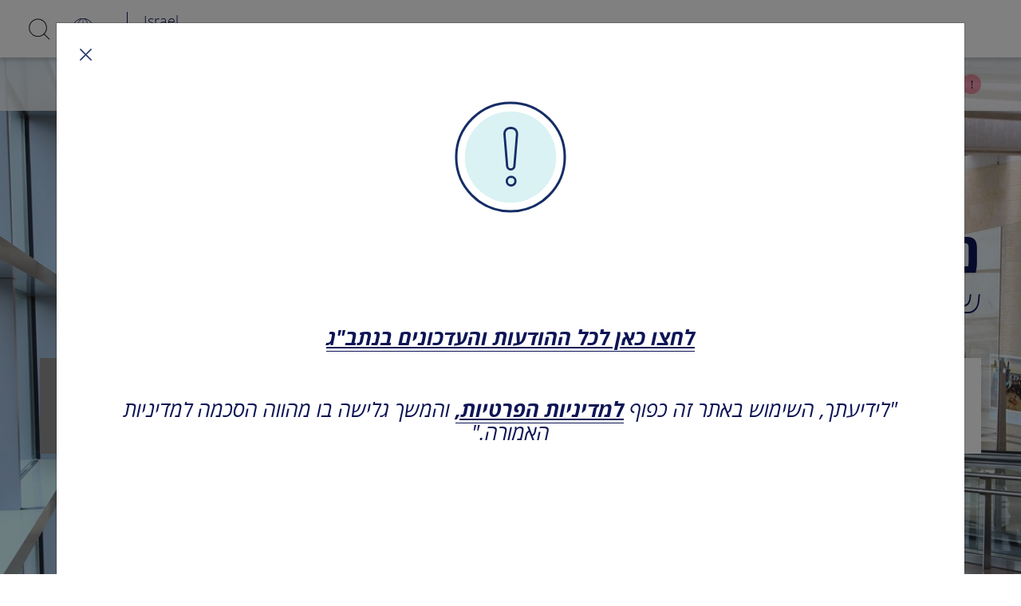

--- FILE ---
content_type: text/html; charset=utf-8
request_url: https://www.iaa.gov.il/Default.aspx
body_size: 25191
content:


<!DOCTYPE html>
<html dir="rtl" lang="he-IL">
<head>
    <meta charset="utf-8" />
    <meta name="viewport" content="width=device-width, initial-scale=1.0">
    <meta http-equiv="X-UA-Compatible" content="ie=edge">
    <!-- Address Bar Color -->
    <meta name="theme-color" content="#FF8860"><!-- Chrome, Firefox OS and Opera -->
    <meta name="msapplication-navbutton-color" content="#FF8860"><!-- Windows Phone -->
    <meta name="apple-mobile-web-app-status-bar-style" content="#FF8860"><!-- iOS Safari -->

    <link rel="shortcut icon" href="/favicon.ico">

    <!-- Google Tag Manager -->
    <script async src="https://www.googletagmanager.com/gtag/js?id=G-MH26H2TCLH"></script>
    <script>
        window.dataLayer = window.dataLayer || [];
        function gtag() { dataLayer.push(arguments); }
        gtag('js', new Date());

        gtag('config', 'G-MH26H2TCLH');
    </script>
    <!-- End Google Tag Manager -->

        <link rel="alternate" href="https://www.iaa.gov.il/en/" hreflang="en-US">
                <link rel="alternate" href="https://www.iaa.gov.il/ar/" hreflang="ar">

                <title>נמל התעופה בן גוריון</title>
                <meta name="keywords" content="רש&quot;ת, נתב&quot;ג" />
                <meta name="description" content="tlv" />



    <link href="/DependencyHandler.axd?s=L2Nzcy9jb25maWcvc2xpY2suY3NzOy9BcHBfUGx1Z2lucy9GbGFlbmcuVW1icmFjby5FZGl0QnV0dG9uL3N0eWxlcy5jc3M7&amp;t=Css&amp;cdv=2025091001" type="text/css" rel="stylesheet"/><link href="/DependencyHandler.axd?s=L2Nzcy9tYWluLXJ0bC5jc3M7&amp;t=Css&amp;cdv=2025091001" id="main-style" type="text/css" rel="stylesheet"/>

    <!-- Google Analytics -->
    <script>
        (function (i, s, o, g, r, a, m) {
            i['GoogleAnalyticsObject'] = r; i[r] = i[r] || function () {
                (i[r].q = i[r].q || []).push(arguments)
            }, i[r].l = 1 * new Date(); a = s.createElement(o),
                m = s.getElementsByTagName(o)[0]; a.async = 1; a.src = g; m.parentNode.insertBefore(a, m)
        })(window, document, 'script', 'https://www.google-analytics.com/analytics.js', 'ga');

        ga('create', 'UA-177953239-1', 'auto');
        ga('send', 'pageview');
    </script>
    <!-- End Google Analytics -->

    <meta name="google-site-verification" content="DbBWyx-YgriHqjRwckiKsqhwldYGSP7_M9pTpDN9phc" />
<script>var __uzdbm_1 = "b7e88637-a21f-485e-bc29-61f37b6b7b0d";var __uzdbm_2 = "ZmUwOTYyMTEtY2dhci00N2JiLWE1YmUtMTk2ZDUxNGI1MGNjJDMuMTQxLjQ3Ljkx";var __uzdbm_3 = "7f9000b7e88637-a21f-485e-bc29-61f37b6b7b0d1-17692778946590-002752280824eedbdef10";var __uzdbm_4 = "false";var __uzdbm_5 = "uzmx";var __uzdbm_6 = "7f9000aa67c091-7274-4ca7-8bf6-f5b3ed5d228e1-17692778946590-bf1451faa0e498b710";var __uzdbm_7 = "iaa.gov.il";</script> <script>   (function (w, d, e, u, c, g, a, b) {     w["SSJSConnectorObj"] = w["SSJSConnectorObj"] || {       ss_cid: c,       domain_info: "auto",     };     w[g] = function (i, j) {       w["SSJSConnectorObj"][i] = j;     };     a = d.createElement(e);     a.async = true;     if (       navigator.userAgent.indexOf('MSIE') !== -1 ||       navigator.appVersion.indexOf('Trident/') > -1     ) {       u = u.replace("/advanced/", "/advanced/ie/");     }     a.src = u;     b = d.getElementsByTagName(e)[0];     b.parentNode.insertBefore(a, b);   })(     window, document, "script", "https://www.iaa.gov.il/18f5227b-e27b-445a-a53f-f845fbe69b40/stormcaster.js", "cgat", "ssConf"   );   ssConf("c1", "https://www.iaa.gov.il");   ssConf("c3", "c99a4269-161c-4242-a3f0-28d44fa6ce24");   ssConf("au", "iaa.gov.il");   ssConf("cu", "validate.perfdrive.com, ssc"); </script></head>
<body>
    <!-- Google Tag Manager (noscript) -->
    <noscript>
        <iframe src="https://www.googletagmanager.com/ns.html?id=G-MH26H2TCLH"
                height="0" width="0" style="display:none;visibility:hidden"></iframe>
    </noscript>
    <!-- End Google Tag Manager (noscript) -->

    

    

<screenReaderInstructions>
    <div id="select2-described" class="d-none">ברשימות הבחירה, ניווט עם החצים למעלה ולמטה בין האפשרויות</div>
    <div id="select2-described--with_search" class="d-none">בלחיצה על רשימת הבחירה, תוכל לחפש לפי הזנת טקסט חופשי או לנווט בעזרת החצים למעלה ולמטה בין האפשרויות</div>
</screenReaderInstructions>


<div class="skipping_link fnt-white">
    <button type="button" class="skipping_link--item js-addFocusBorder">הדגשת תוכן לחיץ</button>
    <a class="skipping_link--item js-scrollToTop" href="#toTop"> דלג לתוכן הראשי </a>
</div>
<!-- Header -->
<header class="header--site">
    <div class="navbar navbar-expand-lg navbar-light text-21 fnt-light">
        <div class="container align-items-lg-end">
            <button class="navbar-toggler" type="button" data-toggle="collapse" data-target="#navbar_toggler"
                    aria-controls="navbar_toggler" aria-expanded="false" aria-label="Toggle navigation">
                <span class="navbar-toggler-icon">
                    <span></span>
                    <span></span>
                </span>
            </button>
            <!-- Brand -->
            <div class="header--brand-container">
                <a class="header--brand" href="/">
                    <div class="d-flex align-items-end" role="figure">
                            <div class="brand--logo">
                                <img src="/media/ckveyl5n/header__logo-icon.png" alt="לוגו רשות שדות התעופה" />
                            </div>
                                            </div>
                </a>
            </div>

            <!-- navbar collapse -->
            <nav class="collapse navbar-collapse" id="navbar_toggler" role="navigation">
                <div class="d-none" id="current">העמוד הנוכחי</div>
                    <ul class="navbar-nav">
                                <li class="nav-item nav-item--has__children">
                                            <a class="nav-link" href="/" id="link_menu-1">בן גוריון</a>
                                    <button type="button" class="d-lg-none drop_btn js-sub_menu_btn" aria-describedby="link_menu-1 sub_menu-1" aria-controls="sub_menu-1"> <span class="sr-only">תפריט משני</span> </button>

                                    <div class="sub--menu" id="sub_menu-1" aria-label="תפריט משני" role="group" aria-expanded="false" aria-hidden="true" aria-describedby="link_menu-1">
                                        <ul>
                                                <li class="nav-item nav-item--has__children">
                                                        <div class="nav-link" id="link_menu-2">מידע כללי</div>

                                                    <button type="button" class="d-lg-none drop_btn js-sub_menu_btn" aria-describedby="link_menu-2 sub_menu-2" aria-controls="sub_menu-2">
                                                        <span class="sr-only">תפריט משני</span>
                                                    </button>
                                                    <div class="sub--menu" id="sub_menu-2">
                                                        <ul>
                                                                <li class="nav-item">
                                                                            <a href="/" class="nav-link">ראשי</a>
                                                                </li>
                                                                <li class="nav-item">
                                                                            <a href="/airports/ben-gurion/flight-board/?flightType=arrivals" class="nav-link">נחיתות</a>
                                                                </li>
                                                                <li class="nav-item">
                                                                            <a href="/airports/ben-gurion/flight-board/?flightType=departures" class="nav-link">המראות</a>
                                                                </li>
                                                                <li class="nav-item">
                                                                            <a href="/airports/ben-gurion/airline-companies/" class="nav-link">חברות תעופה</a>
                                                                </li>
                                                                <li class="nav-item">
                                                                            <a href="/airports/ben-gurion/about/" class="nav-link">אודות</a>
                                                                </li>
                                                                <li class="nav-item">
                                                                            <a href="/airports/regulation/" target="_blank" class="nav-link">אכיפה ורגולציה</a>
                                                                </li>
                                                                <li class="nav-item">
                                                                            <a href="/airports/ben-gurion/payment-of-parking-reports/" target="_blank" class="nav-link">דו&quot;חות חניה</a>
                                                                </li>
                                                                <li class="nav-item">
                                                                            <a href="/airports/jobs/" class="nav-link">דרושים</a>
                                                                </li>
                                                                <li class="nav-item">
                                                                            <a href="/airports/ben-gurion/lost-found/" class="nav-link">אבדות ומציאות</a>
                                                                </li>
                                                        </ul>
                                                    </div>
                                                </li>
                                                <li class="nav-item nav-item--has__children">
                                                        <div class="nav-link" id="link_menu-3">טרמינל 3</div>

                                                    <button type="button" class="d-lg-none drop_btn js-sub_menu_btn" aria-describedby="link_menu-3 sub_menu-3" aria-controls="sub_menu-3">
                                                        <span class="sr-only">תפריט משני</span>
                                                    </button>
                                                    <div class="sub--menu" id="sub_menu-3">
                                                        <ul>
                                                                <li class="nav-item">
                                                                            <a href="/airports/ben-gurion/terminal3sevices/" class="nav-link">מידע שימושי</a>
                                                                </li>
                                                                <li class="nav-item">
                                                                            <a href="/airports/ben-gurion/accessibility/" class="nav-link">נגישות - מידע לנוסעים נעזרים</a>
                                                                </li>
                                                                <li class="nav-item">
                                                                            <a href="/airports/ben-gurion/securitybgn/" class="nav-link">הנחיות ביטחון</a>
                                                                </li>
                                                                <li class="nav-item">
                                                                            <a href="/airports/ben-gurion/security-guidelines/" target="_blank" class="nav-link">הנחיות לטסים בטיסות פנים ארציות</a>
                                                                </li>
                                                        </ul>
                                                    </div>
                                                </li>
                                                <li class="nav-item nav-item--has__children">
                                                        <div class="nav-link" id="link_menu-4">טרמינל 1</div>

                                                    <button type="button" class="d-lg-none drop_btn js-sub_menu_btn" aria-describedby="link_menu-4 sub_menu-4" aria-controls="sub_menu-4">
                                                        <span class="sr-only">תפריט משני</span>
                                                    </button>
                                                    <div class="sub--menu" id="sub_menu-4">
                                                        <ul>
                                                                <li class="nav-item">
                                                                            <a href="/airports/ben-gurion/security-guidelines/" class="nav-link">הנחיות לטסים בטיסות פנים ארציות</a>
                                                                </li>
                                                                <li class="nav-item">
                                                                            <a href="/airports/ben-gurion/terminal1sevices/" class="nav-link">מידע שימושי</a>
                                                                </li>
                                                                <li class="nav-item">
                                                                            <a href="/airports/ben-gurion/securitybgn/" class="nav-link">הנחיות ביטחון</a>
                                                                </li>
                                                                <li class="nav-item">
                                                                            <a href="/airports/ben-gurion/accessibility-terminal-1/" class="nav-link">נגישות - מידע לנוסעים נעזרים</a>
                                                                </li>
                                                        </ul>
                                                    </div>
                                                </li>
                                                <li class="nav-item nav-item--has__children">
                                                        <a href="/airports/ben-gurion/directions/directions-list/" class="nav-link" id="link_menu-5">חניונים ודרכי הגעה</a>

                                                    <button type="button" class="d-lg-none drop_btn js-sub_menu_btn" aria-describedby="link_menu-5 sub_menu-5" aria-controls="sub_menu-5">
                                                        <span class="sr-only">תפריט משני</span>
                                                    </button>
                                                    <div class="sub--menu" id="sub_menu-5">
                                                        <ul>
                                                                <li class="nav-item">
                                                                            <a href="/airports/ben-gurion/parking-at-ben-gurion-airport/" class="nav-link">חניונים</a>
                                                                </li>
                                                                <li class="nav-item">
                                                                            <a href="/airports/ben-gurion/directions/private-vehicle/" class="nav-link">רכב פרטי</a>
                                                                </li>
                                                                <li class="nav-item">
                                                                            <a href="/airports/ben-gurion/directions/bus/" class="nav-link">אוטובוס</a>
                                                                </li>
                                                                <li class="nav-item">
                                                                            <a href="/airports/ben-gurion/directions/train/" class="nav-link">רכבת</a>
                                                                </li>
                                                                <li class="nav-item">
                                                                            <a href="/airports/ben-gurion/directions/taxis/" class="nav-link">מונית</a>
                                                                </li>
                                                                <li class="nav-item">
                                                                            <a href="/airports/ben-gurion/directions/airport-shuttle/" class="nav-link">שירות הסעה פנימי</a>
                                                                </li>
                                                        </ul>
                                                    </div>
                                                </li>
                                                <li class="nav-item nav-item--has__children">
                                                        <a href="/airports/ben-gurion/businesses/businesses-collection/" class="nav-link" id="link_menu-6">הסעדה ומסחר</a>

                                                    <button type="button" class="d-lg-none drop_btn js-sub_menu_btn" aria-describedby="link_menu-6 sub_menu-6" aria-controls="sub_menu-6">
                                                        <span class="sr-only">תפריט משני</span>
                                                    </button>
                                                    <div class="sub--menu" id="sub_menu-6">
                                                        <ul>
                                                                <li class="nav-item">
                                                                            <a href="/airports/ben-gurion/businesses/duty-free/" class="nav-link">ג&#39;יימס ריצ&#39;רדסון- אלכוהול וממתקים</a>
                                                                </li>
                                                                <li class="nav-item">
                                                                            <a href="/airports/ben-gurion/businesses/pharmacy-and-cosmetics/?categoryId=4949" class="nav-link">פארם וקוסמטיקה</a>
                                                                </li>
                                                                <li class="nav-item">
                                                                            <a href="/airports/ben-gurion/businesses/restaurants-and-coffee-shops/?categoryId=4952" class="nav-link">מסעדות ובתי קפה</a>
                                                                </li>
                                                                <li class="nav-item">
                                                                            <a href="/airports/ben-gurion/businesses/flowers-and-books/?categoryId=4955" class="nav-link">פרחים וספרים</a>
                                                                </li>
                                                                <li class="nav-item">
                                                                            <a href="/airports/ben-gurion/businesses/fashion-and-accessories/" class="nav-link">הלבשה ואביזרי אופנה</a>
                                                                </li>
                                                                <li class="nav-item">
                                                                            <a href="/airports/ben-gurion/businesses/kids-world/" class="nav-link">עולם הילדים</a>
                                                                </li>
                                                                <li class="nav-item">
                                                                            <a href="/airports/ben-gurion/businesses/electronics-and-cellular/" class="nav-link">אלקטרוניקה וסלולר</a>
                                                                </li>
                                                                <li class="nav-item">
                                                                            <a href="/airports/ben-gurion/businesses/sports-and-underwear/" class="nav-link">ספורט והלבשה תחתונה</a>
                                                                </li>
                                                                <li class="nav-item">
                                                                            <a href="/airports/ben-gurion/businesses/jewelry-and-souvenirs/" class="nav-link">תכשיטים ומזכרות</a>
                                                                </li>
                                                        </ul>
                                                    </div>
                                                </li>
                                                <li class="nav-item nav-item--has__children">
                                                        <div class="nav-link" id="link_menu-7">רגעים יפים בנתב&quot;ג</div>

                                                    <button type="button" class="d-lg-none drop_btn js-sub_menu_btn" aria-describedby="link_menu-7 sub_menu-7" aria-controls="sub_menu-7">
                                                        <span class="sr-only">תפריט משני</span>
                                                    </button>
                                                    <div class="sub--menu" id="sub_menu-7">
                                                        <ul>
                                                                <li class="nav-item">
                                                                            <a href="/airports/ben-gurion/picturesbgn/" class="nav-link">נתב&quot;ג בתמונות שנת 2020</a>
                                                                </li>
                                                        </ul>
                                                    </div>
                                                </li>
                                                <li class="nav-item nav-item--has__children">
                                                        <div class="nav-link" id="link_menu-8">שירותים</div>

                                                    <button type="button" class="d-lg-none drop_btn js-sub_menu_btn" aria-describedby="link_menu-8 sub_menu-8" aria-controls="sub_menu-8">
                                                        <span class="sr-only">תפריט משני</span>
                                                    </button>
                                                    <div class="sub--menu" id="sub_menu-8">
                                                        <ul>
                                                                <li class="nav-item">
                                                                            <a href="/companies/ground-services-companies/" class="nav-link">חברות שירותי קרקע</a>
                                                                </li>
                                                                <li class="nav-item">
                                                                            <a href="/airports/ben-gurion/car-rental-companies-1/" class="nav-link">חברות השכרת רכב</a>
                                                                </li>
                                                                <li class="nav-item">
                                                                            <a href="/airports/ben-gurion/transport-companies/" class="nav-link">חברות היסעים</a>
                                                                </li>
                                                                <li class="nav-item">
                                                                            <a href="/airports/ben-gurion/lounges/" class="nav-link">שירותי טרקלין</a>
                                                                </li>
                                                                <li class="nav-item">
                                                                            <a href="/airports/ben-gurion/gas-station/" target="_blank" class="nav-link">שירותי תדלוק</a>
                                                                </li>
                                                        </ul>
                                                    </div>
                                                </li>
                                                <li class="nav-item nav-item--has__children">
                                                        <div class="nav-link" id="link_menu-9">משרדי ממשלה</div>

                                                    <button type="button" class="d-lg-none drop_btn js-sub_menu_btn" aria-describedby="link_menu-9 sub_menu-9" aria-controls="sub_menu-9">
                                                        <span class="sr-only">תפריט משני</span>
                                                    </button>
                                                    <div class="sub--menu" id="sub_menu-9">
                                                        <ul>
                                                                <li class="nav-item">
                                                                            <a href="/companies/government-offices/israel-tax-authority/" class="nav-link">רשות המיסים בישראל</a>
                                                                </li>
                                                                <li class="nav-item">
                                                                            <a href="/companies/government-offices/population-and-immigration-authority/" target="_blank" class="nav-link">רשות האוכלוסין וההגירה</a>
                                                                </li>
                                                                <li class="nav-item">
                                                                            <a href="/companies/government-offices/ministry-of-tourism/" class="nav-link">משרד התיירות</a>
                                                                </li>
                                                                <li class="nav-item">
                                                                            <a href="/companies/government-offices/ministry-of-agriculture/" class="nav-link">משרד החקלאות</a>
                                                                </li>
                                                                <li class="nav-item">
                                                                            <a href="/companies/government-offices/israel-police/" class="nav-link">משטרת ישראל</a>
                                                                </li>
                                                                <li class="nav-item">
                                                                            <a href="/companies/government-offices/ministry-of-aliyah-and-integration/" class="nav-link">משרד העלייה והקליטה</a>
                                                                </li>
                                                        </ul>
                                                    </div>
                                                </li>
                                        </ul>
                                    </div>
                                </li>
                                <li class="nav-item nav-item--has__children">
                                            <a class="nav-link" href="/airports/ramon/" id="link_menu-10">רמון</a>
                                    <button type="button" class="d-lg-none drop_btn js-sub_menu_btn" aria-describedby="link_menu-10 sub_menu-10" aria-controls="sub_menu-10"> <span class="sr-only">תפריט משני</span> </button>

                                    <div class="sub--menu" id="sub_menu-10" aria-label="תפריט משני" role="group" aria-expanded="false" aria-hidden="true" aria-describedby="link_menu-10">
                                        <ul>
                                                <li class="nav-item nav-item--has__children">
                                                        <div class="nav-link" id="link_menu-11">מידע כללי</div>

                                                    <button type="button" class="d-lg-none drop_btn js-sub_menu_btn" aria-describedby="link_menu-11 sub_menu-11" aria-controls="sub_menu-11">
                                                        <span class="sr-only">תפריט משני</span>
                                                    </button>
                                                    <div class="sub--menu" id="sub_menu-11">
                                                        <ul>
                                                                <li class="nav-item">
                                                                            <a href="/airports/ramon/" class="nav-link">ראשי</a>
                                                                </li>
                                                                <li class="nav-item">
                                                                            <a href="/airports/ramon/flight-board/?flightType=arrivals" class="nav-link">נחיתות</a>
                                                                </li>
                                                                <li class="nav-item">
                                                                            <a href="/airports/ramon/flight-board/?flightType=departures" class="nav-link">המראות</a>
                                                                </li>
                                                                <li class="nav-item">
                                                                            <a href="/airports/ramon/airline-companies/" class="nav-link">חברות תעופה</a>
                                                                </li>
                                                                <li class="nav-item">
                                                                            <a href="/airports/ramon/about/" class="nav-link">אודות</a>
                                                                </li>
                                                                <li class="nav-item">
                                                                            <a href="/airports/ramon/accessibility/" class="nav-link">נגישות</a>
                                                                </li>
                                                                <li class="nav-item">
                                                                            <a href="/airports/ramon/notifications-and-updates/" class="nav-link">הודעות ועדכונים</a>
                                                                </li>
                                                        </ul>
                                                    </div>
                                                </li>
                                                <li class="nav-item nav-item--has__children">
                                                        <div class="nav-link" id="link_menu-12">שירותים</div>

                                                    <button type="button" class="d-lg-none drop_btn js-sub_menu_btn" aria-describedby="link_menu-12 sub_menu-12" aria-controls="sub_menu-12">
                                                        <span class="sr-only">תפריט משני</span>
                                                    </button>
                                                    <div class="sub--menu" id="sub_menu-12">
                                                        <ul>
                                                                <li class="nav-item">
                                                                            <a href="/airports/ramon/businesses/restaurants-and-coffee-shops/?categoryId=5186" class="nav-link">הסעדה ומסחר</a>
                                                                </li>
                                                                <li class="nav-item">
                                                                            <a href="/airports/ramon/ground-services-companies/" class="nav-link">חברות שרותי קרקע</a>
                                                                </li>
                                                                <li class="nav-item">
                                                                            <a href="/airports/ramon/services/" class="nav-link">שרותים נוספים בנמל התעופה</a>
                                                                </li>
                                                        </ul>
                                                    </div>
                                                </li>
                                                <li class="nav-item nav-item--has__children">
                                                        <div class="nav-link" id="link_menu-13">מידע שימושי</div>

                                                    <button type="button" class="d-lg-none drop_btn js-sub_menu_btn" aria-describedby="link_menu-13 sub_menu-13" aria-controls="sub_menu-13">
                                                        <span class="sr-only">תפריט משני</span>
                                                    </button>
                                                    <div class="sub--menu" id="sub_menu-13">
                                                        <ul>
                                                                <li class="nav-item">
                                                                            <a href="/airports/ramon/government-offices/" class="nav-link">משרדי ממשלה</a>
                                                                </li>
                                                                <li class="nav-item">
                                                                            <a href="/airports/ramon/security-guidelines/" class="nav-link">הנחיות ביטחון</a>
                                                                </li>
                                                                <li class="nav-item">
                                                                            <a href="/airports/ramon/flight-registration/" class="nav-link">רישום לטיסה</a>
                                                                </li>
                                                                <li class="nav-item">
                                                                        <div class="nav-link">הנפקת רישיונות מעבר</div>
                                                                </li>
                                                                <li class="nav-item">
                                                                            <a href="/airports/ramon/public-affairs/" class="nav-link">פניות הציבור</a>
                                                                </li>
                                                        </ul>
                                                    </div>
                                                </li>
                                                <li class="nav-item nav-item--has__children">
                                                        <div class="nav-link" id="link_menu-14">תחבורה ודרכי הגעה</div>

                                                    <button type="button" class="d-lg-none drop_btn js-sub_menu_btn" aria-describedby="link_menu-14 sub_menu-14" aria-controls="sub_menu-14">
                                                        <span class="sr-only">תפריט משני</span>
                                                    </button>
                                                    <div class="sub--menu" id="sub_menu-14">
                                                        <ul>
                                                                <li class="nav-item">
                                                                            <a href="/airports/ramon/parking/" class="nav-link">חניה</a>
                                                                </li>
                                                                <li class="nav-item">
                                                                            <a href="/airports/ramon/arriving-at-the-airport/" class="nav-link">דרכי הגעה</a>
                                                                </li>
                                                                <li class="nav-item">
                                                                            <a href="/airports/ramon/car-rental-companies/" class="nav-link">השכרת רכב</a>
                                                                </li>
                                                        </ul>
                                                    </div>
                                                </li>
                                        </ul>
                                    </div>
                                </li>
                                <li class="nav-item nav-item--has__children">
                                        <div class="nav-link" id="link_menu-15">שדות תעופה</div>
                                    <button type="button" class="d-lg-none drop_btn js-sub_menu_btn" aria-describedby="link_menu-15 sub_menu-15" aria-controls="sub_menu-15"> <span class="sr-only">תפריט משני</span> </button>

                                    <div class="sub--menu" id="sub_menu-15" aria-label="תפריט משני" role="group" aria-expanded="false" aria-hidden="true" aria-describedby="link_menu-15">
                                        <ul>
                                                <li class="nav-item nav-item--has__children">
                                                        <a href="/airports/haifa/" class="nav-link" id="link_menu-16">נמל תעופה חיפה</a>

                                                    <button type="button" class="d-lg-none drop_btn js-sub_menu_btn" aria-describedby="link_menu-16 sub_menu-16" aria-controls="sub_menu-16">
                                                        <span class="sr-only">תפריט משני</span>
                                                    </button>
                                                    <div class="sub--menu" id="sub_menu-16">
                                                        <ul>
                                                                <li class="nav-item">
                                                                        <div class="nav-link">אודות</div>
                                                                </li>
                                                                <li class="nav-item">
                                                                            <a href="/airports/haifa/flight-board/?flightType=arrivals" class="nav-link">נחיתות</a>
                                                                </li>
                                                                <li class="nav-item">
                                                                            <a href="/airports/haifa/flight-board/?flightType=departures" class="nav-link">המראות</a>
                                                                </li>
                                                                <li class="nav-item">
                                                                            <a href="/airports/haifa/airline-companies/" class="nav-link">חברות תעופה</a>
                                                                </li>
                                                                <li class="nav-item">
                                                                            <a href="/airports/haifa/accessibility-haifa/" class="nav-link">נגישות</a>
                                                                </li>
                                                                <li class="nav-item">
                                                                            <a href="/airports/haifa/information-for-pilot/" class="nav-link">מידע לטייסים</a>
                                                                </li>
                                                                <li class="nav-item">
                                                                            <a href="/airports/haifa/transportation-and-parking/" class="nav-link">תחבורה וחניונים</a>
                                                                </li>
                                                                <li class="nav-item">
                                                                            <a href="/airports/haifa/contacts/" class="nav-link">טלפונים חיוניים</a>
                                                                </li>
                                                                <li class="nav-item">
                                                                            <a href="/airports/haifa/notifications-and-updates/" class="nav-link">הודעות ועדכונים</a>
                                                                </li>
                                                        </ul>
                                                    </div>
                                                </li>
                                                <li class="nav-item nav-item--has__children">
                                                        <a href="/airports/herzlia/" class="nav-link" id="link_menu-17">הרצליה</a>

                                                    <button type="button" class="d-lg-none drop_btn js-sub_menu_btn" aria-describedby="link_menu-17 sub_menu-17" aria-controls="sub_menu-17">
                                                        <span class="sr-only">תפריט משני</span>
                                                    </button>
                                                    <div class="sub--menu" id="sub_menu-17">
                                                        <ul>
                                                                <li class="nav-item">
                                                                            <a href="/airports/herzlia/about/" class="nav-link">אודות</a>
                                                                </li>
                                                                <li class="nav-item">
                                                                            <a href="/airports/herzlia/information-for-pilot/" class="nav-link">מידע לטייסים</a>
                                                                </li>
                                                                <li class="nav-item">
                                                                            <a href="/airports/herzlia/transportation-and-parking/" class="nav-link">תחבורה וחניונים</a>
                                                                </li>
                                                                <li class="nav-item">
                                                                            <a href="/airports/herzlia/contacts/" class="nav-link">טלפונים חיוניים</a>
                                                                </li>
                                                                <li class="nav-item">
                                                                            <a href="/airports/herzlia/notifications-and-updates/" class="nav-link">הודעות ועדכונים</a>
                                                                </li>
                                                                <li class="nav-item">
                                                                            <a href="/airports/herzlia/air-craft-noise-herzliya/" class="nav-link">רעש מטוסים</a>
                                                                </li>
                                                                <li class="nav-item">
                                                                            <a href="/airports/herzlia/parking/" class="nav-link">נוהל חניות</a>
                                                                </li>
                                                        </ul>
                                                    </div>
                                                </li>
                                                <li class="nav-item nav-item--has__children">
                                                        <a href="/airports/rosh-pina/" class="nav-link" id="link_menu-18">ראש פינה</a>

                                                    <button type="button" class="d-lg-none drop_btn js-sub_menu_btn" aria-describedby="link_menu-18 sub_menu-18" aria-controls="sub_menu-18">
                                                        <span class="sr-only">תפריט משני</span>
                                                    </button>
                                                    <div class="sub--menu" id="sub_menu-18">
                                                        <ul>
                                                                <li class="nav-item">
                                                                            <a href="/airports/rosh-pina/about/" class="nav-link">אודות</a>
                                                                </li>
                                                                <li class="nav-item">
                                                                            <a href="/airports/rosh-pina/airline-companies/" class="nav-link">חברות תעופה</a>
                                                                </li>
                                                                <li class="nav-item">
                                                                            <a href="/airports/rosh-pina/accessibility-rosh-pina/" class="nav-link">נגישות</a>
                                                                </li>
                                                                <li class="nav-item">
                                                                            <a href="/airports/rosh-pina/information-for-pilot/" class="nav-link">מידע לטייסים</a>
                                                                </li>
                                                                <li class="nav-item">
                                                                            <a href="/airports/rosh-pina/contacts/" class="nav-link">טלפונים חיוניים</a>
                                                                </li>
                                                                <li class="nav-item">
                                                                            <a href="/airports/rosh-pina/notifications-and-updates/" class="nav-link">הודעות ועדכונים</a>
                                                                </li>
                                                        </ul>
                                                    </div>
                                                </li>
                                        </ul>
                                    </div>
                                </li>
                                <li class="nav-item nav-item--has__children">
                                        <div class="nav-link" id="link_menu-19">מעברי גבול</div>
                                    <button type="button" class="d-lg-none drop_btn js-sub_menu_btn" aria-describedby="link_menu-19 sub_menu-19" aria-controls="sub_menu-19"> <span class="sr-only">תפריט משני</span> </button>

                                    <div class="sub--menu" id="sub_menu-19" aria-label="תפריט משני" role="group" aria-expanded="false" aria-hidden="true" aria-describedby="link_menu-19">
                                        <ul>
                                                <li class="nav-item nav-item--has__children">
                                                        <div class="nav-link" id="link_menu-20">אלנבי</div>

                                                    <button type="button" class="d-lg-none drop_btn js-sub_menu_btn" aria-describedby="link_menu-20 sub_menu-20" aria-controls="sub_menu-20">
                                                        <span class="sr-only">תפריט משני</span>
                                                    </button>
                                                    <div class="sub--menu" id="sub_menu-20">
                                                        <ul>
                                                                <li class="nav-item">
                                                                            <a href="/land-border-crossings/alenbi/about/" class="nav-link">אודות</a>
                                                                </li>
                                                                <li class="nav-item">
                                                                            <a href="/land-border-crossings/alenbi/notifications-and-updates/" class="nav-link">הודעות ועדכונים</a>
                                                                </li>
                                                                <li class="nav-item">
                                                                            <a href="/land-border-crossings/alenbi/accessibility-allenby/" class="nav-link">נגישות</a>
                                                                </li>
                                                                <li class="nav-item">
                                                                            <a href="/land-border-crossings/alenbi/transportation-and-parking/" class="nav-link">תחבורה וחניה</a>
                                                                </li>
                                                                <li class="nav-item">
                                                                            <a href="/land-border-crossings/alenbi/fees/" class="nav-link">אגרות</a>
                                                                </li>
                                                                <li class="nav-item">
                                                                            <a href="/land-border-crossings/alenbi/contact-info/" class="nav-link">טלפונים חיוניים</a>
                                                                </li>
                                                                <li class="nav-item">
                                                                            <a href="/land-border-crossings/alenbi/opening-hours-alenbi/" class="nav-link">שעות פעילות</a>
                                                                </li>
                                                        </ul>
                                                    </div>
                                                </li>
                                                <li class="nav-item nav-item--has__children">
                                                        <div class="nav-link" id="link_menu-21">יצחק רבין</div>

                                                    <button type="button" class="d-lg-none drop_btn js-sub_menu_btn" aria-describedby="link_menu-21 sub_menu-21" aria-controls="sub_menu-21">
                                                        <span class="sr-only">תפריט משני</span>
                                                    </button>
                                                    <div class="sub--menu" id="sub_menu-21">
                                                        <ul>
                                                                <li class="nav-item">
                                                                            <a href="/land-border-crossings/yitzhak-rabin/about/" class="nav-link">אודות</a>
                                                                </li>
                                                                <li class="nav-item">
                                                                            <a href="/land-border-crossings/yitzhak-rabin/notifications-and-updates/" class="nav-link">הודעות ועדכונים</a>
                                                                </li>
                                                                <li class="nav-item">
                                                                            <a href="/land-border-crossings/yitzhak-rabin/passengers-departing-for-jordan/" class="nav-link">אנחנו יוצאים לירדן,  תהליך נוסעים יוצאים לירדן</a>
                                                                </li>
                                                                <li class="nav-item">
                                                                            <a href="/land-border-crossings/yitzhak-rabin/passengers-entering-israel/" class="nav-link">אנחנו מגיעים לישראל, תהליך נוסעים נכנסים</a>
                                                                </li>
                                                                <li class="nav-item">
                                                                            <a href="/land-border-crossings/yitzhak-rabin/accessibility-yitzhak-rabin/" class="nav-link">נגישות</a>
                                                                </li>
                                                                <li class="nav-item">
                                                                            <a href="/land-border-crossings/yitzhak-rabin/fees/" class="nav-link">אגרות</a>
                                                                </li>
                                                                <li class="nav-item">
                                                                            <a href="/forms/crossing-groups-yitzhak-rabin/" class="nav-link">טופס מעבר קבוצות - יצחק רבין</a>
                                                                </li>
                                                                <li class="nav-item">
                                                                            <a href="/land-border-crossings/yitzhak-rabin/partners/" class="nav-link">שותפי פעילות</a>
                                                                </li>
                                                                <li class="nav-item">
                                                                            <a href="/land-border-crossings/yitzhak-rabin/cargo-transportation/" class="nav-link">שינוע מטענים</a>
                                                                </li>
                                                                <li class="nav-item">
                                                                            <a href="/land-border-crossings/yitzhak-rabin/contact-info/" class="nav-link">טלפונים חיוניים</a>
                                                                </li>
                                                                <li class="nav-item">
                                                                            <a href="/land-border-crossings/yitzhak-rabin/opening-hours-rabin/" class="nav-link">שעות פעילות</a>
                                                                </li>
                                                        </ul>
                                                    </div>
                                                </li>
                                                <li class="nav-item nav-item--has__children">
                                                        <div class="nav-link" id="link_menu-22">מנחם בגין</div>

                                                    <button type="button" class="d-lg-none drop_btn js-sub_menu_btn" aria-describedby="link_menu-22 sub_menu-22" aria-controls="sub_menu-22">
                                                        <span class="sr-only">תפריט משני</span>
                                                    </button>
                                                    <div class="sub--menu" id="sub_menu-22">
                                                        <ul>
                                                                <li class="nav-item">
                                                                            <a href="/land-border-crossings/menachem-begin/about/" class="nav-link">אודות</a>
                                                                </li>
                                                                <li class="nav-item">
                                                                            <a href="/land-border-crossings/menachem-begin/notifications-and-updates/" class="nav-link">הודעות ועדכונים</a>
                                                                </li>
                                                                <li class="nav-item">
                                                                            <a href="/land-border-crossings/menachem-begin/i-travel/" class="nav-link">אנחנו נוסעים</a>
                                                                </li>
                                                                <li class="nav-item">
                                                                            <a href="/land-border-crossings/menachem-begin/accessibility-menachem-begin/" class="nav-link">נגישות</a>
                                                                </li>
                                                                <li class="nav-item">
                                                                            <a href="/land-border-crossings/menachem-begin/fees/" class="nav-link">אגרות</a>
                                                                </li>
                                                                <li class="nav-item">
                                                                            <a href="/land-border-crossings/menachem-begin/contact-info/" class="nav-link">טלפונים חיוניים</a>
                                                                </li>
                                                                <li class="nav-item">
                                                                            <a href="/land-border-crossings/menachem-begin/opening-hours-begin/" class="nav-link">שעות פעילות</a>
                                                                </li>
                                                        </ul>
                                                    </div>
                                                </li>
                                                <li class="nav-item nav-item--has__children">
                                                        <div class="nav-link" id="link_menu-23">נהר הירדן</div>

                                                    <button type="button" class="d-lg-none drop_btn js-sub_menu_btn" aria-describedby="link_menu-23 sub_menu-23" aria-controls="sub_menu-23">
                                                        <span class="sr-only">תפריט משני</span>
                                                    </button>
                                                    <div class="sub--menu" id="sub_menu-23">
                                                        <ul>
                                                                <li class="nav-item">
                                                                            <a href="/land-border-crossings/jordan-river/about/" class="nav-link">אודות</a>
                                                                </li>
                                                                <li class="nav-item">
                                                                            <a href="/land-border-crossings/jordan-river/notifications-and-updates/" class="nav-link">הודעות ועדכונים</a>
                                                                </li>
                                                                <li class="nav-item">
                                                                            <a href="/land-border-crossings/jordan-river/passengers-departing-for-jordan/" class="nav-link">אנחנו יוצאים לירדן, תהליך נוסעים יוצאים</a>
                                                                </li>
                                                                <li class="nav-item">
                                                                            <a href="/land-border-crossings/jordan-river/passengers-entering-israel/" class="nav-link">אנחנו מגיעים לישראל, תהליך נוסעים נכנסים</a>
                                                                </li>
                                                                <li class="nav-item">
                                                                            <a href="/land-border-crossings/jordan-river/accessibility-jordan-river/" class="nav-link">נגישות</a>
                                                                </li>
                                                                <li class="nav-item">
                                                                            <a href="/land-border-crossings/jordan-river/fees/" class="nav-link">אגרות</a>
                                                                </li>
                                                                <li class="nav-item">
                                                                            <a href="/forms/crossing-groups-nahar-yarden/" class="nav-link">טופס מעבר קבוצות - נהר הירדן</a>
                                                                </li>
                                                                <li class="nav-item">
                                                                            <a href="/land-border-crossings/jordan-river/cargo-transportation/" class="nav-link">שינוע מטענים</a>
                                                                </li>
                                                                <li class="nav-item">
                                                                            <a href="/land-border-crossings/jordan-river/contact-info/" class="nav-link">טלפונים חיוניים</a>
                                                                </li>
                                                                <li class="nav-item">
                                                                            <a href="/land-border-crossings/jordan-river/opening-hours-jorden-river/" class="nav-link">שעות פעילות</a>
                                                                </li>
                                                        </ul>
                                                    </div>
                                                </li>
                                                <li class="nav-item nav-item--has__children">
                                                        <div class="nav-link" id="link_menu-24">ניצנה</div>

                                                    <button type="button" class="d-lg-none drop_btn js-sub_menu_btn" aria-describedby="link_menu-24 sub_menu-24" aria-controls="sub_menu-24">
                                                        <span class="sr-only">תפריט משני</span>
                                                    </button>
                                                    <div class="sub--menu" id="sub_menu-24">
                                                        <ul>
                                                                <li class="nav-item">
                                                                            <a href="/land-border-crossings/nizhana/about/" class="nav-link">אודות</a>
                                                                </li>
                                                                <li class="nav-item">
                                                                            <a href="/land-border-crossings/nizhana/cargo-transportation/" class="nav-link">שינוע מטענים</a>
                                                                </li>
                                                                <li class="nav-item">
                                                                            <a href="/land-border-crossings/nizhana/fees/" class="nav-link">אגרות</a>
                                                                </li>
                                                                <li class="nav-item">
                                                                            <a href="/land-border-crossings/nizhana/contact-info/" class="nav-link">טלפונים חיוניים</a>
                                                                </li>
                                                                <li class="nav-item">
                                                                            <a href="/land-border-crossings/nizhana/notifications-and-updates/" class="nav-link">הודעות ועדכונים</a>
                                                                </li>
                                                                <li class="nav-item">
                                                                            <a href="/land-border-crossings/nizhana/opening-hours-nizhana/" class="nav-link">שעות פעילות</a>
                                                                </li>
                                                        </ul>
                                                    </div>
                                                </li>
                                        </ul>
                                    </div>
                                </li>
                                <li class="nav-item nav-item--has__children">
                                        <div class="nav-link" id="link_menu-25">  מכרזים והתקשרויות</div>
                                    <button type="button" class="d-lg-none drop_btn js-sub_menu_btn" aria-describedby="link_menu-25 sub_menu-25" aria-controls="sub_menu-25"> <span class="sr-only">תפריט משני</span> </button>

                                    <div class="sub--menu" id="sub_menu-25" aria-label="תפריט משני" role="group" aria-expanded="false" aria-hidden="true" aria-describedby="link_menu-25">
                                        <ul>
                                                <li class="nav-item nav-item--has__children">
                                                        <div class="nav-link" id="link_menu-26">כללי</div>

                                                    <button type="button" class="d-lg-none drop_btn js-sub_menu_btn" aria-describedby="link_menu-26 sub_menu-26" aria-controls="sub_menu-26">
                                                        <span class="sr-only">תפריט משני</span>
                                                    </button>
                                                    <div class="sub--menu" id="sub_menu-26">
                                                        <ul>
                                                                <li class="nav-item">
                                                                            <a href="/tenders-and-contracts/active-tenders/" class="nav-link">רשימת מכרזים והתקשרויות</a>
                                                                </li>
                                                                <li class="nav-item">
                                                                            <a href="/tenders-and-contracts/tenders-archive/" class="nav-link">ארכיון מכרזים והתקשרויות</a>
                                                                </li>
                                                                <li class="nav-item">
                                                                            <a href="/tenders-and-contracts/notifications/" class="nav-link">הודעות ועדכונים</a>
                                                                </li>
                                                        </ul>
                                                    </div>
                                                </li>
                                        </ul>
                                    </div>
                                </li>
                                <li class="nav-item nav-item--has__children is-only_one_level">
                                            <a class="nav-link" href="/environment-and-sustainability/" id="link_menu-28">סביבה</a>

                                    <button type="button" class="d-lg-none drop_btn js-sub_menu_btn" aria-describedby="link_menu-28 sub_menu-28" aria-controls="sub_menu-28"> <span class="sr-only">תפריט משני</span> </button>

                                    <div class="sub--menu" id="sub_menu-28" aria-label="תפריט משני" role="group" aria-expanded="false" aria-hidden="true" aria-describedby="link_menu-28">
                                        <ul>
                                                <li class="nav-item">
                                                            <a href="/environment-and-sustainability/air-craft-noise/" class="nav-link">רעש מטוסים</a>

                                                </li>
                                                <li class="nav-item">
                                                            <a href="/environment-and-sustainability/environmental-center/" class="nav-link">מוקד המידע הסביבתי</a>

                                                </li>
                                                <li class="nav-item">
                                                            <a href="/environment-and-sustainability/national-outline-plan-operating-and-acoustic-protection-pattern/" class="nav-link">תוכנית מתאר ארצית - תבנית תפעול ומיגון אקוסטי</a>

                                                </li>
                                                <li class="nav-item">
                                                            <a href="/environment-and-sustainability/environmental-management-systems/" class="nav-link">מערכת ניהול סביבתי</a>

                                                </li>
                                                <li class="nav-item">
                                                            <a href="/environment-and-sustainability/noise-and-air-quality-monitoring-system/" class="nav-link">מערכות ניטור רעש ואיכות אוויר</a>

                                                </li>
                                                <li class="nav-item">
                                                            <a href="/environment-and-sustainability/sustainability/" class="nav-link">קיימות</a>

                                                </li>
                                                <li class="nav-item">
                                                            <a href="/environment-and-sustainability/notifications-and-updates/" class="nav-link">הודעות ועדכונים</a>

                                                </li>
                                        </ul>
                                    </div>
                                </li>
                                <li class="nav-item nav-item--has__children is-only_one_level">
                                        <div class="nav-link" id="link_menu-30">רשות שדות התעופה</div>

                                    <button type="button" class="d-lg-none drop_btn js-sub_menu_btn" aria-describedby="link_menu-30 sub_menu-30" aria-controls="sub_menu-30"> <span class="sr-only">תפריט משני</span> </button>

                                    <div class="sub--menu" id="sub_menu-30" aria-label="תפריט משני" role="group" aria-expanded="false" aria-hidden="true" aria-describedby="link_menu-30">
                                        <ul>
                                                <li class="nav-item">
                                                            <a href="/about/about-iaa/" class="nav-link">אודות רשות שדות התעופה</a>

                                                </li>
                                                <li class="nav-item">
                                                            <a href="/about/board-of-directors/" class="nav-link">מועצת המנהלים</a>

                                                </li>
                                                <li class="nav-item">
                                                            <a href="/forms/contact-us/" class="nav-link">פניות הציבור</a>

                                                </li>
                                                <li class="nav-item">
                                                            <a href="/airports/jobs/" class="nav-link">דרושים</a>

                                                </li>
                                                <li class="nav-item">
                                                            <a href="/about/aeronautical-information/" class="nav-link">מידע תעופתי</a>

                                                </li>
                                                <li class="nav-item">
                                                            <a href="/about/art-and-culture/" class="nav-link">אומנות ותרבות</a>

                                                </li>
                                                <li class="nav-item">
                                                            <a href="/about/occupational-diversity/" class="nav-link">הגוונה תעסוקתית</a>

                                                </li>
                                                <li class="nav-item">
                                                            <a href="/about/phonebook/" class="nav-link">ספר טלפונים</a>

                                                </li>
                                                <li class="nav-item">
                                                            <a href="/forms/contact-us-flight-intelligence/" class="nav-link">צור קשר מודיעין טייס</a>

                                                </li>
                                                <li class="nav-item">
                                                            <a href="https://workers.iaa.gov.il/employees-login/" target="_blank" class="nav-link">כניסה לעובדים</a>

                                                </li>
                                                <li class="nav-item">
                                                            <a href="https://ecom.gov.il/counterspa/home/122/1/IaaServices?clear=true" target="_blank" class="nav-link">אגרות שירות</a>

                                                </li>
                                        </ul>
                                    </div>
                                </li>
                    </ul>
            </nav>

            <!-- End Panel -->
            <div class="header--end__panel-container">
                <div class="row justify-content-end">
                    <!-- location info -->
                    <div class="d-none d-lg-flex align-items-center col-auto end__panel--location__info text-center">
                        <!-- weather -->

                        <!-- Time -->
                        <div class="col local__time text-18">
                            <div class="location">Israel</div>
                                <time class="time d-block js-timeData" datetime="20:04">20:04</time>

                        </div>
                    </div>
                    <!-- Navbar extra -->
                    <div class="col-auto d-flex align-items-center end__panel--navbar__extra">
                        <!-- language -->
                        <div class="site__language">
                            <button type="button" class="btn btn--language_toggle js-language_toggle" data-toggle="collapse" data-target="#language_toggle" aria-expanded="false" aria-controls="language_toggle" aria-label="בחירת שפה">
                                <svg class="" aria-hidden="true">
                                    <use xlink:href="#icon-globes"></use>
                                </svg>
                            </button>
                        </div>
                        <!-- Search -->
                        <div class="header--search">
                            <button type="button" class="btn btn--Search_toggle js-Search_toggle" data-toggle="collapse" data-target="#Search_toggle" aria-expanded="false" aria-controls="Search_toggle" aria-label="חיפוש">
                                <svg class="" aria-hidden="true">
                                    <use xlink:href="#icon-search_header"></use>
                                </svg>
                            </button>
                        </div>
                    </div>

                    <!-- language collapse -->
                    <div class="collapse position-absolute fnt-normal fnt-normal" id="language_toggle">
                        <div class="container d-flex align-items-center justify-content-between" role="group" aria-labelledby="language_head">
                            <div class="d-flex align-items-center" id="language_head">
                                <svg aria-hidden="true"> <use xlink:href="#icon-globes"></use></svg> בחר שפה
                            </div>

                            <!-- NOTE: Accessibility choosen text -->
                            <div class="d-none" id="current_language_choosen">שפה נוכחית</div>
                            <ul class="list-unstyled d-flex flex-wrap flex-row-reverse">
                                <!-- DEV: For active, add the class .active and add on the a tag (link) [aria-describedby="current_language_choosen"] - this is for accessibility -->
                                        <li>
                                            <a href="/en/" lang="en" hreflang="en-US">EN</a>
                                        </li>
                                            <li class="active">
                                                <a href="/" lang="he" hreflang="he-IL" aria-describedby="current_language_choosen">עב</a>
                                            </li>
                                            <li><a href="/ar/" lang="ar" hreflang="ar">عربي</a></li>

                            </ul>
                        </div>
                    </div>

                    <!-- Search collapse -->
                    <div class="collapse position-absolute" id="Search_toggle">
                        <div class="container">
                            <form class="search--container form-inline" action="/search-results/" method="get" role="search">
                                <input type="search" class="form-control" placeholder="חפש" name="searchTerm" data-val="true" data-val-required="" />
                                <button class="btn btn--submit_header align-self-stretch js-submit_header" type="submit"
                                        aria-label="חיפוש">
                                    <svg class="" aria-hidden="true">
                                        <use xlink:href="#icon-search_header"></use>
                                    </svg>
                                </button>
                            </form>
                        </div>
                    </div>
                </div>
            </div>
        </div>
    </div>
</header>


    <input id="reCaptchaSiteKey" name="reCaptchaSiteKey" type="hidden" value="6LeurMsZAAAAAGo1swNcN141nGVM023PHEW3glsO" />

    

    





<div class="page-part page-home">
    <!-- hero -->
    <section class="hero--section" id="toTop" style="background-image: url(&#39;/media/1tnoesz1/hl3c6928.jpg?anchor=center&amp;mode=crop&amp;width=1200&amp;height=950&amp;rnd=132684154312730000&#39;)">
        <!-- notifications section -->
                <div class="notifications--section text-16">
            <div class="container">
                <div class="d-flex align-items-center">
                    <div class="img-content" alt="notification">
                        <img src="/images/icons/info-25-px.svg" />
                    </div>
                    <ul class="notifications--list list-unstyled">
                        <!-- DEV: Add Class js-shown -->
                            <li class="item js-shown js-important">
                                <a href="/airports/ben-gurion/notifications-and-updates/#noteid-25885" class="fnt-light" title="העתקת הפעילות הפנים ארצית מטרמינל 1 לטרמינל 3 החל מהתאריך 19.10">
                                    העתקת הפעילות הפנים ארצית מטרמינל 1 לטרמינל 3 החל מהתאריך 19.10
                                    <span class="fnt-normal"></span>
                                </a>
                            </li>
                            <li class="item  js-important">
                                <a href="/airports/ben-gurion/notifications-and-updates/#noteid-25741" class="fnt-light" title="הודעת רשות שדות התעופה – מתן שירותי חניה אישיים ( Valet Parking  )  בניגוד לדין">
                                    הודעת רשות שדות התעופה – מתן שירותי חניה אישיים ( Valet Parking  )  בניגוד לדין
                                    <span class="fnt-normal"></span>
                                </a>
                            </li>
                            <li class="item  js-important">
                                <a href="/airports/ben-gurion/notifications-and-updates/#noteid-18703" class="fnt-light" title="פינוי נוסעים בטרמינל בהישמע אזעקה בנתב&quot;ג">
                                    פינוי נוסעים בטרמינל בהישמע אזעקה בנתב&quot;ג
                                    <span class="fnt-normal"></span>
                                </a>
                            </li>
                            <li class="item  js-important">
                                <a href="/airports/ben-gurion/notifications-and-updates/#noteid-14542" class="fnt-light" title="התחדשנו- עמוד אינסטגרם חדש לנמל התעופה בן גוריון">
                                    התחדשנו- עמוד אינסטגרם חדש לנמל התעופה בן גוריון
                                    <span class="fnt-normal"></span>
                                </a>
                            </li>
                    </ul>

                    <div class="notifications--navigation d-flex flex-column">
                        <div id="notificationDescribe" style="display: none;">להודעה המלאה לחץ על הקישור ברשימה</div>
                        <button type="button" class="btn js-prev_notifications" title="הודעה קודמת" aria-describedby="notificationDescribe">
                            <svg aria-hidden="true">
                                <use xlink:href="#icon-arrow-citroen-up" />
                            </svg>
                        </button>
                        <button type="button" class="btn js-next_notifications" title="הודעה הבאה" aria-describedby="notificationDescribe">
                            <svg aria-hidden="true">
                                <use xlink:href="#icon-arrow-citroen-down" />
                            </svg>
                        </button>
                    </div>
                </div>
            </div>
        </div>


        <div class="container d-flex flex-column justify-content-center">
            <h1 class="text-70 mb-5">
                <strong>נמל התעופה בן גוריון</strong>
                <small class="d-block text-40 fnt-light">שלכם ובשבילכם מאז ולעולם</small>
            </h1>

            <div class="main--searching text-26">
                

<div class="search__links">
    <a href="/airports/ben-gurion/flight-board/?flightType=arrivals" class="btn btn-link d-flex align-items-center">
        <svg class="icon" aria-hidden="true">
            <use xlink:href="#icon-airplane-arrivel" />
        </svg> נחיתות
    </a>
    <a href="/airports/ben-gurion/flight-board/?flightType=departures" class="btn btn-link d-flex align-items-center">
        <svg class="icon" aria-hidden="true">
            <use xlink:href="#icon-airplane-departures" />
        </svg> המראות
    </a>
</div>
<form class="search__form d-flex align-items-stretch" action="/airports/ben-gurion/flight-board/" method="get">
    <input type="search" class="form-control" placeholder="הקלד מספר טיסה" name="FlightNumber" />
    <input type="hidden" name="flightType" value="flightnumber" />
    <button disabled type="submit" name="searchFlight" class="btn d-flex align-items-center justify-content-center text-center js-searchBtn" aria-lebel="חיפוש">
        <svg class="icon" aria-hidden="true">
            <use xlink:href="#icon-search" />
        </svg>
    </button>
</form>

            </div>
        </div>
    </section>

    <!-- Main -->
    <main class="main--site">


    <!-- Choose terminal -->
        <section class="choose__terminal--section triangle--top triangle--top--right bg-white">
            <div class="container">
                <header class="heading text-center mb-5">
                    <h2 class="text-45 mb-1">חשבו קדימה, תכננו את הטיול שלכם</h2>
                </header>

                <div class="choose__terminal--tabs">
                    <div class="tabs--navber mb-5">
                        <div class="nav nav-pills mb-3 pl-0 pr-0" id="pills-tab" role="tablist">
                            <!-- DEV: For active add class .active -->
                            <!-- The [href] and [aria-controls] must be the same as .tab-pane id -->
                                <a href="#tiletab-1" class="nav-link active" id="main-tiletab-1" data-toggle="pill" role="tab" aria-controls="tiletab-1" aria-selected="true" tabindex="0">טרמינל 3</a>
                                <a href="#tiletab-2" class="nav-link " id="main-tiletab-2" data-toggle="pill" role="tab" aria-controls="tiletab-2" aria-selected="false" tabindex="-1">טרמינל 1</a>
                        </div>
                    </div>

                    <div class="tabs-content mb-5">

                            <div class="tab-pane fade active show " id="tiletab-1" role="tabpanel" aria-labelledby="main-tiletab-1">

                                <div class="links--wrapper text-26 fnt-white">
                                            <a href="/airports/ben-gurion/parking-at-ben-gurion-airport/" class="item d-flex flex-column justify-content-end" style="background-image: url(&#39;/media/wgodywjw/hl3c7020.jpg?anchor=center&amp;mode=crop&amp;width=475&amp;height=376&amp;rnd=132688373249900000&#39;)">
                                                <div class="item__bottom d-flex align-items-end">
                                                    <div class="item__bottom--text">
                                                            <div class="tag text-13">טרמינל 3</div>
                                                        <div class="textt">חניה טרמינל 3</div>
                                                    </div>
                                                    <div class="item__bottom--arrow" aria-hidden="true">
                                                        <svg class="icon" aria-hidden="true">
                                                            <use xlink:href="#icon-arrow_left" />
                                                        </svg>
                                                    </div>
                                                </div>
                                            </a>
                                            <a href="/airports/ben-gurion/directions/directions-list/" class="item d-flex flex-column justify-content-end" style="background-image: url(&#39;/media/edrfdk0t/_c9a1209.jpg?anchor=center&amp;mode=crop&amp;width=475&amp;height=376&amp;rnd=132448130629670000&#39;)">
                                                <div class="item__bottom d-flex align-items-end">
                                                    <div class="item__bottom--text">
                                                            <div class="tag text-13">טרמינל 3</div>
                                                        <div class="textt">דרכי הגעה</div>
                                                    </div>
                                                    <div class="item__bottom--arrow" aria-hidden="true">
                                                        <svg class="icon" aria-hidden="true">
                                                            <use xlink:href="#icon-arrow_left" />
                                                        </svg>
                                                    </div>
                                                </div>
                                            </a>
                                            <a href="/airports/ben-gurion/businesses/restaurants-and-coffee-shops/" class="item d-flex flex-column justify-content-end" style="background-image: url(&#39;/media/reifb1w4/לב.jpg?anchor=center&amp;mode=crop&amp;width=475&amp;height=245&amp;rnd=132531983524300000&#39;)">
                                                <div class="item__bottom d-flex align-items-end">
                                                    <div class="item__bottom--text">
                                                            <div class="tag text-13">טרמינל 3</div>
                                                        <div class="textt">מגוון אפשרויות לאוכל וקניות</div>
                                                    </div>
                                                    <div class="item__bottom--arrow" aria-hidden="true">
                                                        <svg class="icon" aria-hidden="true">
                                                            <use xlink:href="#icon-arrow_left" />
                                                        </svg>
                                                    </div>
                                                </div>
                                            </a>
                                            <a href="/airports/ben-gurion/terminal3sevices/" class="item d-flex flex-column justify-content-end" style="background-image: url(&#39;/media/jwyliuta/פסל-2.jpg?anchor=center&amp;mode=crop&amp;width=228&amp;height=245&amp;rnd=132448130506830000&#39;)">
                                                <div class="item__bottom d-flex align-items-end">
                                                    <div class="item__bottom--text">
                                                            <div class="tag text-13">טרמינל 3</div>
                                                        <div class="textt">מידע שימושי</div>
                                                    </div>
                                                    <div class="item__bottom--arrow" aria-hidden="true">
                                                        <svg class="icon" aria-hidden="true">
                                                            <use xlink:href="#icon-arrow_left" />
                                                        </svg>
                                                    </div>
                                                </div>
                                            </a>
                                            <a href="/airports/ben-gurion/notifications-and-updates/" class="item d-flex flex-column justify-content-end" style="background-image: url(&#39;/media/tgtk5i0h/מטוס-ממריא-תובלה-ללא-לוגו-3.jpg?crop=0,0,0.37959183673469388,0&amp;cropmode=percentage&amp;width=228&amp;height=245&amp;rnd=132475003507000000&#39;)">
                                                <div class="item__bottom d-flex align-items-end">
                                                    <div class="item__bottom--text">
                                                            <div class="tag text-13">טרמינל 3</div>
                                                        <div class="textt">הודעות ועדכונים</div>
                                                    </div>
                                                    <div class="item__bottom--arrow" aria-hidden="true">
                                                        <svg class="icon" aria-hidden="true">
                                                            <use xlink:href="#icon-arrow_left" />
                                                        </svg>
                                                    </div>
                                                </div>
                                            </a>
                                </div>
                            </div>
                            <div class="tab-pane fade  " id="tiletab-2" role="tabpanel" aria-labelledby="main-tiletab-2">

                                <div class="links--wrapper text-26 fnt-white">
                                            <a href="/airports/ben-gurion/airline-companies-t1/" class="item d-flex flex-column justify-content-end" style="background-image: url(&#39;/media/a32o5umi/farag_0283.jpg?anchor=center&amp;mode=crop&amp;width=475&amp;height=376&amp;rnd=132487130797600000&#39;)">
                                                <div class="item__bottom d-flex align-items-end">
                                                    <div class="item__bottom--text">
                                                            <div class="tag text-13">טרמינל 1</div>
                                                        <div class="textt">חברות תעופה</div>
                                                    </div>
                                                    <div class="item__bottom--arrow" aria-hidden="true">
                                                        <svg class="icon" aria-hidden="true">
                                                            <use xlink:href="#icon-arrow_left" />
                                                        </svg>
                                                    </div>
                                                </div>
                                            </a>
                                            <a href="/airports/ben-gurion/terminal1sevices/" class="item d-flex flex-column justify-content-end" style="background-image: url(&#39;/media/m0xluuso/farag_0079.jpg?anchor=center&amp;mode=crop&amp;width=475&amp;height=376&amp;rnd=132487131387770000&#39;)">
                                                <div class="item__bottom d-flex align-items-end">
                                                    <div class="item__bottom--text">
                                                            <div class="tag text-13">טרמינל 1</div>
                                                        <div class="textt">מידע שימושי</div>
                                                    </div>
                                                    <div class="item__bottom--arrow" aria-hidden="true">
                                                        <svg class="icon" aria-hidden="true">
                                                            <use xlink:href="#icon-arrow_left" />
                                                        </svg>
                                                    </div>
                                                </div>
                                            </a>
                                            <a href="/airports/ben-gurion/parking-at-ben-gurion-airport/" class="item d-flex flex-column justify-content-end" style="background-image: url(&#39;/media/xqidpcyf/dscn5911.jpg?anchor=center&amp;mode=crop&amp;width=475&amp;height=245&amp;rnd=132487131362770000&#39;)">
                                                <div class="item__bottom d-flex align-items-end">
                                                    <div class="item__bottom--text">
                                                            <div class="tag text-13">טרמינל 1</div>
                                                        <div class="textt">חניונים</div>
                                                    </div>
                                                    <div class="item__bottom--arrow" aria-hidden="true">
                                                        <svg class="icon" aria-hidden="true">
                                                            <use xlink:href="#icon-arrow_left" />
                                                        </svg>
                                                    </div>
                                                </div>
                                            </a>
                                            <a href="/airports/ben-gurion/security-guidelines/" class="item d-flex flex-column justify-content-end" style="background-image: url(&#39;/media/djifhafz/dscn6158.jpg?anchor=center&amp;mode=crop&amp;width=228&amp;height=245&amp;rnd=132487131376970000&#39;)">
                                                <div class="item__bottom d-flex align-items-end">
                                                    <div class="item__bottom--text">
                                                            <div class="tag text-13">טרמינל 1</div>
                                                        <div class="textt">הנחיות ביטחון בטיסות פנים ארציות</div>
                                                    </div>
                                                    <div class="item__bottom--arrow" aria-hidden="true">
                                                        <svg class="icon" aria-hidden="true">
                                                            <use xlink:href="#icon-arrow_left" />
                                                        </svg>
                                                    </div>
                                                </div>
                                            </a>
                                            <a href="/airports/ben-gurion/notifications-and-updates/" class="item d-flex flex-column justify-content-end" style="background-image: url(&#39;/media/l1jpgbyr/dscn6022.jpg?anchor=center&amp;mode=crop&amp;width=228&amp;height=245&amp;rnd=132487131370430000&#39;)">
                                                <div class="item__bottom d-flex align-items-end">
                                                    <div class="item__bottom--text">
                                                            <div class="tag text-13">טרמינל 1</div>
                                                        <div class="textt">הודעות ועדכונים</div>
                                                    </div>
                                                    <div class="item__bottom--arrow" aria-hidden="true">
                                                        <svg class="icon" aria-hidden="true">
                                                            <use xlink:href="#icon-arrow_left" />
                                                        </svg>
                                                    </div>
                                                </div>
                                            </a>
                                </div>
                            </div>
                    </div>

                        <div class="text-center">
                            <a href="/airports/ben-gurion/accessibility/" class="more_tips--btn text-22">
                                נגישות
                            </a>
                        </div>
                </div>
            </div>
        </section>


<!-- sleder -->
    <div class="sleder--section businesses--sleder triangle--top triangle--top--left bg-gray">
<div class="container">
        <a href="#toTop" class="btn scrollToTop js-scrollToTop" title="גלילה לראש העמוד">
            <svg class="icon" aria-hidden="true">
                <use xlink:href="#icon-scrollTop" />
            </svg>
        </a>

    <header class="heading text-center mb-5">
        <h2 class="text-45 mb-1">זה הזמן שלכם, תפיקו ממנו את המרב</h2>
    </header>
</div>
<div class="slider js-slider--image">

        <a href="/airports/ben-gurion/businesses/duty-free/" class="item" aria-describedby="slider_title-1">
            <div class="img--content" style="background-image: url(&#39;/media/ulwheru4/hl3c6876.jpg?anchor=center&amp;mode=crop&amp;width=720&amp;height=450&amp;rnd=132688427667930000&#39;)"></div>

            <div class="text--content">
                <div class="item__bottom d-flex text-40">
                    <strong class="item__bottom--text" id="slider_title-1">דיוטי פרי</strong>
                    <div class="item__bottom--arrow align-self-end" aria-hidden="true">
                        <svg class="icon" aria-hidden="true">
                            <use xlink:href="#icon-arrow_left"></use>
                        </svg>
                    </div>
                </div>
            </div>
        </a>
        <a href="/airports/ben-gurion/businesses/pharmacy-and-cosmetics/" class="item" aria-describedby="slider_title-2">
            <div class="img--content" style="background-image: url(&#39;/media/l1nhwyu3/קוסמטיקה.jpg?anchor=center&amp;mode=crop&amp;width=720&amp;height=450&amp;rnd=132471390316230000&#39;)"></div>

            <div class="text--content">
                <div class="item__bottom d-flex text-40">
                    <strong class="item__bottom--text" id="slider_title-2">קוסמטיקה, מוצרי טיפוח ופארם</strong>
                    <div class="item__bottom--arrow align-self-end" aria-hidden="true">
                        <svg class="icon" aria-hidden="true">
                            <use xlink:href="#icon-arrow_left"></use>
                        </svg>
                    </div>
                </div>
            </div>
        </a>
        <a href="/airports/ben-gurion/businesses/restaurants-and-coffee-shops/" class="item" aria-describedby="slider_title-3">
            <div class="img--content" style="background-image: url(&#39;/media/el1n4zpx/מסעדות.jpg?anchor=center&amp;mode=crop&amp;width=720&amp;height=450&amp;rnd=132471389701400000&#39;)"></div>

            <div class="text--content">
                <div class="item__bottom d-flex text-40">
                    <strong class="item__bottom--text" id="slider_title-3">מסעדות ובתי קפה</strong>
                    <div class="item__bottom--arrow align-self-end" aria-hidden="true">
                        <svg class="icon" aria-hidden="true">
                            <use xlink:href="#icon-arrow_left"></use>
                        </svg>
                    </div>
                </div>
            </div>
        </a>
        <a href="/airports/ben-gurion/businesses/flowers-and-books/" class="item" aria-describedby="slider_title-4">
            <div class="img--content" style="background-image: url(&#39;/media/cbrihq1i/flower.jpg?anchor=center&amp;mode=crop&amp;width=720&amp;height=450&amp;rnd=132471390956230000&#39;)"></div>

            <div class="text--content">
                <div class="item__bottom d-flex text-40">
                    <strong class="item__bottom--text" id="slider_title-4">פרחים וספרים</strong>
                    <div class="item__bottom--arrow align-self-end" aria-hidden="true">
                        <svg class="icon" aria-hidden="true">
                            <use xlink:href="#icon-arrow_left"></use>
                        </svg>
                    </div>
                </div>
            </div>
        </a>
        <a href="/airports/ben-gurion/businesses/sports-and-underwear/" class="item" aria-describedby="slider_title-5">
            <div class="img--content" style="background-image: url(&#39;/media/pdlls4vg/hl3c6855.jpg?anchor=center&amp;mode=crop&amp;width=720&amp;height=450&amp;rnd=132688420791630000&#39;)"></div>

            <div class="text--content">
                <div class="item__bottom d-flex text-40">
                    <strong class="item__bottom--text" id="slider_title-5">ספורט והלבשה תחתונה</strong>
                    <div class="item__bottom--arrow align-self-end" aria-hidden="true">
                        <svg class="icon" aria-hidden="true">
                            <use xlink:href="#icon-arrow_left"></use>
                        </svg>
                    </div>
                </div>
            </div>
        </a>

    <!--Code block for non-clickable frames-->
    
</div>
</div>

    </main>
</div>
    

    <!-- Footer -->
    <footer class="footer--site triangle--top triangle--top--right bg-blue fnt-white">
        

<div class="container">
    <a href="#toTop" class="btn scrollToTop js-scrollToTop"  style="display: none;"
        title="גלילה לראש העמוד">
        <svg class="icon" aria-hidden="true">
            <use xlink:href="#icon-scrollTop" />
        </svg>
    </a>
</div>

        <div class="container">
            <div class="col-10 col-sm-12 col-md-9 pl-0 pr-0 ml-auto mr-auto footer--wrapper">
                <div class="row justify-content-around">
                    <div class="col-12 col-xl-auto logo">
                        <a href="/">
                            <div class="img-content">
                                <img loading="lazy" src="/media/sfxjcejd/logow.png" alt="רשות שדות התעופה בישראל לוגו לבן" />
                            </div>
                        </a>
                    </div>
                        <div class="col-6 col-sm-auto col-xl links--content ">
                                <h4 class="text-21 fnt-bold title">אודותינו</h4>
                            <ul>
                                    <li>
                                            <a class="nav-link" href="/about/about-iaa/">אודות</a>
                                    </li>
                                    <li>
                                            <a class="nav-link" href="/airports/ben-gurion/termsofuse/">תנאי שימוש</a>
                                    </li>
                                    <li>
                                            <a class="nav-link" href="/airports/ben-gurion/privacy-policy/" target="_blank">הגנת הפרטיות</a>
                                    </li>
                                    <li>
                                            <a class="nav-link" href="/about/declaration-of-accessibility/">הצהרת נגישות</a>
                                    </li>
                                    <li>
                                            <a class="nav-link" href="https://www.iaa.gov.il/airports/jobs/" target="_blank">דרושים</a>
                                    </li>
                                    <li>
                                            <a class="nav-link" href="https://workers.iaa.gov.il/employees-login/" target="_blank">כניסה לעובדים</a>
                                    </li>
                            </ul>
                        </div>
                        <div class="col-6 col-sm-auto col-xl links--content ">
                                <h4 class="text-21 fnt-bold title">צור קשר</h4>
                            <ul>
                                    <li>
                                            <a class="nav-link" href="/forms/contact-us/">פניות הציבור</a>
                                    </li>
                                    <li>
                                            <a class="nav-link" href="/forms/contact-us-flight-intelligence/">מודיעין טיס</a>
                                    </li>
                                    <li>
                                            <a class="nav-link" href="https://instagram.com/bengurionairport_tlv?igshid=1vxzhc6ng6wy7" target="_blank">תעקבו אחרינו גם באינסטגרם  </a>
                                    </li>
                                    <li>
                                            <a class="nav-link" href="https://apps.apple.com/il/app/ben-gurion-tlv-airport/id796888961?l=iw">להורדת אפליקציה App Store</a>
                                    </li>
                                    <li>
                                            <a class="nav-link" href="https://play.google.com/store/apps/details?id=com.iaa.mobile&amp;hl=iw&amp;gl=US">להורדת אפליקציה Google Play</a>
                                    </li>
                            </ul>
                        </div>
                        <div class="col-6 col-sm-auto col-xl links--content js-contact_us">
                                <h4 class="text-21 fnt-bold title">תשלומים</h4>
                            <ul>
                                    <li>
                                            <a class="nav-link" href="https://ecom.gov.il/counterspa/home/122/1/IaaServices?clear=true" target="_blank">אגרות שירות</a>
                                    </li>
                            </ul>
                        </div>
                </div>
            </div>
        </div>
    </footer>




<!-- Urgent Message Modal -->
<div class="modal fade" id="urgent-message-popup" tabindex="-1" role="dialog" aria-labelledby="fails_form-title" aria-hidden="true" aria-valuetext="14127">
    <div class="modal-dialog modal-xl modal-dialog-centered" role="document">
        <div class="modal-content">
            <div class="modal-header justify-content-end border-0">
                <button type="button" class="close text-26" data-dismiss="modal" aria-label="סגירה">
                    <svg aria-hidden="true">
                        <use xlink:href="#icon-delete-24" />
                    </svg>
                </button>
            </div>
            <div class="modal-body text-center">
                <picture class="d-inline-block pb-1">
                    <img src="/images/!-info.svg" alt="Note" />
                </picture>
                <h5 class="modal-title text-40 fnt-bold mt-5 mb-2" id="fails_form-title"></h5>
                <div class=" text-26 mb-5"> <p style="text-align: center;" dir="rtl"> </p>
<p style="text-align: center;" dir="rtl"> </p>
<p style="text-align: center;" dir="rtl"><a rel="noopener" href="https://www.iaa.gov.il/airports/ben-gurion/notifications-and-updates/#noteid-25899" target="_blank" data-anchor="#noteid-25899"><span style="text-decoration: underline;"><em><strong>לחצו כאן לכל ההודעות והעדכונים בנתב"ג</strong></em></span></a></p>
<p dir="rtl"> </p>
<p style="text-align: center;" dir="rtl"><em>"לידיעתך, השימוש באתר זה כפוף <span style="text-decoration: underline;"><strong><a href="/airports/ben-gurion/privacy-policy/" title="Privacy Policy">למדיניות הפרטיות,</a></strong></span> והמשך גלישה בו מהווה הסכמה למדיניות האמורה."</em></p>
<p> </p>
<div class="box--content d-inline-block">
<p dir="rtl"> </p>
</div>
<div class="addthis_inline_share_toolbox" data-url="https://www.iaa.gov.il/airports/ben-gurion/notifications-and-updates/#noteid-14643" data-title="טיסות למגוון יעדים בעולם">
<div id="atstbx6" class="at-resp-share-element at-style-responsive addthis-smartlayers addthis-animated at4-show" aria-labelledby="at-a9267785-a01d-4ba5-b4ee-340d2c4b9450"><span id="at-a9267785-a01d-4ba5-b4ee-340d2c4b9450" class="at4-visually-hidden"></span>
<div class="at-share-btn-elements"></div>
</div>
</div>
<p> </p>
<p dir="rtl"> </p>
<p> </p> </div>
            </div>
        </div>
    </div>
</div>




    <!-- SVG Sprites -->
    <svg xmlns="http://www.w3.org/2000/svg" style="display: none;">
        <!-- Arrow-citroen -->
        <symbol id="icon-arrow-citroen" viewBox="0 0 28 28">
            <g fill="currentColor" fill-rule="evenodd" stroke="currentColor" stroke-width=".3">
                <path d="M15.335 24.332a.489.489 0 0 1-.347-.143L4.644 13.844a.49.49 0 0 1 0-.694L14.988 2.806a.49.49 0 1 1 .694.693l-9.998 9.998 9.998 9.998a.49.49 0 0 1-.347.837" />
                <path d="M22.866 24.332a.489.489 0 0 1-.347-.143L12.174 13.844a.49.49 0 0 1 0-.694L22.52 2.806a.49.49 0 1 1 .693.693l-9.998 9.998 9.998 9.998a.49.49 0 0 1-.346.837" />
            </g>
        </symbol>
        <!-- airplane -->
        <symbol id="icon-airplane-departures" viewBox="0 0 41 29">
            <g fill="none" fill-rule="evenodd">
                <path stroke="#4096A6" stroke-width=".661" d="M1.56 28.348h37.16v-.794H1.56z" />
                <g fill="#0B2644">
                    <path d="M6.922 20.574c-.167.02-.332.04-.5.057l-.084-.789c13.636-1.459 28.831-12.13 28.983-12.237 1.886-1.189 3.369-2.64 3.13-3.058a.654.654 0 0 0-.42-.326c-.59-.157-1.494.263-1.793.438l-.286.167-.217-.251c-.94-1.096-3.798.297-4.82.925l-5.437 2.936-.158-.048-13.43-4.066L9.266 5.57l9.863 6.292-10.137 5.47-5.716-1.888-1.21.653L5.03 17.93l-.417.674-4.13-2.554L3.2 14.583l5.716 1.888 8.648-4.666-9.932-6.336 4.193-1.994L25.392 7.58l5.127-2.767c.396-.244 3.919-2.344 5.587-.982.45-.22 1.355-.582 2.127-.377.39.103.705.345.907.699.774 1.354-2.39 3.49-3.379 4.112-.133.095-15.132 10.626-28.839 12.309" />
                    <path d="M2.16 20.506l-.208-.765 5.64-1.531.207.766z" />
                </g>
            </g>
        </symbol>
        <!-- airplane arrivel -->
        <symbol id="icon-airplane-arrivel" viewBox="0 0 40 29">
            <g fill="none" fill-rule="evenodd">
                <path stroke="#4096A6" stroke-width=".661" d="M1.56 28.348h37.16v-.794H1.56z" />
                <g fill="#0B2644">
                    <path d="M3.754 10.734a31.854 31.854 0 0 1-.4-.306l.488-.626c10.822 8.423 29.165 11.303 29.35 11.33 2.181.455 4.256.441 4.375-.025a.654.654 0 0  0-.076-.527c-.316-.523-1.257-.848-1.594-.93l-.322-.078.02-.331c.085-1.441-2.94-2.425-4.11-2.683l-5.952-1.665-.08-.145-6.837-12.254-2.753-.924 2.725 11.378L7.495 9.84l-2.8-5.329-1.324-.371.858 3.377-.768.195-1.198-4.706 2.976.833 2.8 5.33 9.462 2.65L14.758.361l4.401 1.478 6.907 12.378 5.61 1.57c.455.1 4.448 1.037 4.701 3.175.476.154 1.38.523 1.792 1.206.21.346.268.738.167 1.133-.383 1.512-4.143.85-5.286.611-.163-.024-18.267-2.868-29.296-11.179" />
                    <path d="M.375 7.377l.382-.695 5.12 2.816-.383.696z" />
                </g>
            </g>
        </symbol>

        <!-- search header -->
        <symbol id="icon-search_header" viewBox="0 0 252.000000 252.000000">
            <g transform="translate(0.000000,252.000000) scale(0.100000,-0.100000)">
                <path d="M915 2301 c-38 -4 -80 -13 -92 -19 -12 -7 -31 -12 -42 -12 -23 0 -65 -17 -168 -68 -156 -77 -328 -249 -405 -405 -50 -101 -68 -145 -68 -166 0 -10 -7 -36 -16 -57 -24 -56 -24 -369 -1 -434 9 -25 17 -53 17 -63 0 -11 6 -31 13 -45 14 -27 39 -83 51 -112 3 -8 15 -28 26 -45 11 -16 23 -37 27 -45 10 -22 49 -66 129 -145 107 -106 145 -135 244 -182 152 -73 207 -85 400 -90 169 -5 263 8 333 43 16 8 34 14 41 14 25 0 189 94 225 128 9 9 27 26 40 36 l22 20 273 -273 c246 -246 276 -272 302 -269 23 2 30 9 32 29 3 28 1 31 -351 386 l-191 192 37 40 c53 59 147 216 147 247 0 7 6 25 14 41 8 15 21 58 30 95 21 88 22 365 1 423 -8 22 -15 48 -15 57 0 28 -78 200 -115 252 -43 63 -166 195 -225 241 -41 33 -113 79 -140 91 -38 16 -87 38 -112 51 -14 7 -34 13 -45 13 -10 0 -36 7 -58 14 -48 17 -263 27 -360 17z m366 -107 c84 -27 150 -56 227 -99 43 -23 147 -115 198 -172 95 -110 141 -196 190 -358 25 -86 25 -335 -1 -420 -97 -322 -312 -536 -630 -630 -86 -26 -340 -26 -422 0 -165 51 -248 95 -353 186 -56 49 -152 158 -175 201 -45 80 -74 147 -101 233 -26 83 -27 379 -1 439 9 21 17 45 17 52 0 21 59 143 99 204 46 71 180 205 251 251 101 66 212 110 325 129 84 14 314 5 376 -16z" />
            </g>
        </symbol>
        <!-- search -->
        <symbol id="icon-search" viewBox="0 0 512 512">
            <g>
                <path d="M495,466.2L377.2,348.4c29.2-35.6,46.8-81.2,46.8-130.9C424,103.5,331.5,11,217.5,11C103.4,11,11,103.5,11,217.5   S103.4,424,217.5,424c49.7,0,95.2-17.5,130.8-46.7L466.1,495c8,8,20.9,8,28.9,0C503,487.1,503,474.1,495,466.2z M217.5,382.9   C126.2,382.9,52,308.7,52,217.5S126.2,52,217.5,52C308.7,52,383,126.3,383,217.5S308.7,382.9,217.5,382.9z" />
            </g>
        </symbol>
        <!-- arrow left -->
        <symbol id="icon-arrow_left" viewBox="0 0 31.494 31.494">
            <path d="M10.273,5.009c0.444-0.444,1.143-0.444,1.587,0c0.429,0.429,0.429,1.143,0,1.571l-8.047,8.047h26.554 c0.619,0,1.127,0.492,1.127,1.111c0,0.619-0.508,1.127-1.127,1.127H3.813l8.047,8.032c0.429,0.444,0.429,1.159,0,1.587

            c-0.444,0.444-1.143,0.444-1.587,0l-9.952-9.952c-0.429-0.429-0.429-1.143,0-1.571L10.273,5.009z" />
        </symbol>
        <!-- arrow citroen - left -->
        <symbol id="icon-arrow-citroen-left" viewBox="0 0 144 144">
            <g stroke="none" transform="translate(0 144) scale(0.1 -0.1)">
                <path d="M 1055 1380 c -11 -5 -162 -150 -335 -324 c -273 -274 -315 -320 -315 -346 c 0 -26 42 -72 320 -350 c 333 -333 350 -347 385 -305 c 11 13 11 21 -1 43 c -8 15 -144 155 -304 312 c -159 157 -290 292 -290 300 c 0 8 130 143 290 300 c 159 157 296 295 303 308 c 7 13 11 30 8 37 c -8 21 -39 33 -61 25 Z" />
            </g>
        </symbol>
        <!-- arrow citroen - up -->
        <symbol id="icon-arrow-citroen-up" viewBox="0 0 451.847 451.846">
            <g>
                <path d="M248.292,106.406l194.281,194.29c12.365,12.359,12.365,32.391,0,44.744c-12.354,12.354-32.391,12.354-44.744,0

                L225.923,173.529L54.018,345.44c-12.36,12.354-32.395,12.354-44.748,0c-12.359-12.354-12.359-32.391,0-44.75L203.554,106.4
        		c6.18-6.174,14.271-9.259,22.369-9.259C234.018,97.141,242.115,100.232,248.292,106.406z" />
            </g>
        </symbol>
        <!-- arrow citroen - down -->
        <symbol id="icon-arrow-citroen-down" viewBox="0 0 451.847 451.847">
            <g>
                <path d="M225.923,354.706c-8.098,0-16.195-3.092-22.369-9.263L9.27,151.157c-12.359-12.359-12.359-32.397,0-44.751

                c12.354-12.354,32.388-12.354,44.748,0l171.905,171.915l171.906-171.909c12.359-12.354,32.391-12.354,44.744,0
        		c12.365,12.354,12.365,32.392,0,44.751L248.292,345.449C242.115,351.621,234.018,354.706,225.923,354.706z" />
            </g>
        </symbol>
        <!-- scroll to Top -->
        <symbol id="icon-scrollTop" viewBox="0 0 284.929 284.929">
            <g>
                <path d="M282.082,195.285L149.028,62.24c-1.901-1.903-4.088-2.856-6.562-2.856s-4.665,0.953-6.567,2.856L2.856,195.285 C0.95,197.191,0,199.378,0,201.853c0,2.474,0.953,4.664,2.856,6.566l14.272,14.271c1.903,1.903,4.093,2.854,6.567,2.854 c2.474,0,4.664-0.951,6.567-2.854l112.204-112.202l112.208,112.209c1.902,1.903,4.093,2.848,6.563,2.848

          c2.478,0,4.668-0.951,6.57-2.848l14.274-14.277c1.902-1.902,2.847-4.093,2.847-6.566 C284.929,199.378,283.984,197.188,282.082,195.285z" />
            </g>
        </symbol>
        <!-- header globes -->
        <symbol id="icon-globes" viewBox="0 0 32 32">
            <g fill="none" fill-rule="evenodd">
                <path fill="#0D1555"
                      d="M12.082 3.272a13.346 13.346 0 0 0-7.437 5.78l-.213.346h4.717l.048-.162c.713-2.375 1.789-4.306 3.11-5.583l-.225-.381zm3.313-.537C13.155 3.09 11.123 5.47 9.96 9.1l-.096.297h5.795V2.693l-.264.042zm.946 6.663h5.795l-.096-.297c-1.163-3.63-3.194-6.01-5.435-6.366l-.264-.042v6.705zm3.352-5.745c1.322 1.277 2.397 3.208 3.11 5.583l.049.162h4.717l-.213-.347a13.348 13.348 0 0 0-7.437-5.779l-.226.381zM4.01 10.181a13.41 13.41 0 0 0-1.312 5.24l-.01.238h5.576l.004-.224c.037-1.769.255-3.533.628-5.102l.067-.28H4.072l-.062.128zm5.62.072a23.274 23.274 0 0 0-.679 5.173l-.006.233h6.714V10.08H9.674l-.044.172zm6.711 5.406h6.714l-.005-.233a23.274 23.274 0 0 0-.68-5.173l-.043-.172H16.34v5.578zm6.763-5.297c.38 1.592.59 3.3.628 5.073l.005.224h5.576l-.01-.238a13.168 13.168 0 0 0-1.312-5.212l-.063-.128h-4.891l.067.28zM2.698 16.579c.078 1.824.52 3.578 1.312 5.211l.062.129h4.891l-.067-.28c-.38-1.594-.59-3.301-.628-5.075l-.004-.223H2.687l.01.238zm6.253-.005c.04 1.81.27 3.55.679 5.173l.044.172h5.985V16.34H8.945l.006.233zm7.39 5.345h5.986l.043-.172c.404-1.598.64-3.396.68-5.201l.005-.233H16.34v5.606zm7.391-5.383c-.037 1.77-.255 3.534-.628 5.102l-.067.28h4.891l.063-.128a13.423 13.423 0 0 0 1.311-5.24l.01-.237h-5.575l-.005.223zM4.645 22.948a13.344 13.344 0 0 0 7.437 5.78l.225-.381c-1.321-1.277-2.397-3.208-3.11-5.583l-.048-.162H4.432l.213.346zm18.158-.213c-.72 2.402-1.796 4.343-3.11 5.612l.226.38c3.08-.949 5.72-3.012 7.437-5.807l.213-.347h-4.717l-.049.162zM9.96 22.9c1.163 3.63 3.195 6.01 5.435 6.366l.264.042v-6.705H9.864l.096.297zm6.381 6.408l.264-.042c2.234-.355 4.267-2.746 5.435-6.395l.096-.297h-5.795v6.734zM16 30C8.28 30 2 23.72 2 16S8.28 2 16 2s14 6.28 14 14-6.28 14-14 14z" />
            </g>
        </symbol>
        <!-- borderos - info -->
        <symbol id="icon-info-29" viewBox="0 0 29 29">
            <g fill="none" fill-rule="evenodd">
                <circle cx="14.5" cy="14.5" r="13.92" stroke-width="1.16" />
                <path fill="#152D66" d="M17.029 8.425c0 .35-.122.654-.366.914s-.547.39-.91.39a1.18 1.18 0 0 1-.87-.371c-.244-.249-.366-.532-.366-.85 0-.337.122-.63.366-.882.244-.25.534-.376.87-.376.376 0 .683.118.92.354.237.235.356.51.356.821m-.702 11.745l-.148.588c-.607.226-1.092.384-1.454.473a4.015 4.015 0 0 1-.93.133c-.527 0-.923-.127-1.186-.382a1.256 1.256 0 0 1-.396-.942c0-.14.013-.288.04-.44.026-.154.069-.347.128-.58l1.045-3.907c.052-.215.104-.445.153-.69.049-.245.074-.453.074-.625 0-.343-.06-.571-.183-.684-.122-.114-.37-.17-.745-.17-.145 0-.337.02-.577.064-.24.043-.423.08-.548.11l.148-.588c.514-.214.976-.373 1.384-.477.409-.104.731-.156.969-.156.54 0 .932.12 1.176.358.244.24.366.561.366.965a4.468 4.468 0 0 1-.158 1.02l-1.051 3.907c-.066.24-.123.474-.172.704-.05.23-.074.418-.074.565 0 .35.084.588.251.718.167.128.44.193.813.193.125 0 .304-.016.538-.047.233-.03.412-.067.537-.11" />
            </g>
        </symbol>

        <!-- x -->
        <symbol id="icon-[search]" viewBox="0 0 512 512">
        </symbol>

        <!-- file upload - file icons -->
        <symbol id="icon-file-24" viewBox="0 0 24 24">
            <path fill-rule="evenodd" d="M19.507 2.34a4.551 4.551 0 0 1 1.343 3.241 4.554 4.554 0 0 1-1.343 3.242l-4.005 4.006-.005.003-4.685 4.688a2.946 2.946 0 0 1-2.092.865 2.948 2.948 0 0 1-2.092-.865 2.969 2.969 0 0 1 0-4.186l6.688-6.685a.5.5 0 0 1 .707.707l-6.688 6.685a1.966 1.966 0 0 0 0 2.772 1.962 1.962 0 0 0 2.77 0l4.682-4.685a.513.513 0 0 1 .007-.007L18.8 8.116a3.56 3.56 0 0 0 1.05-2.535c0-.957-.372-1.856-1.05-2.534a3.588 3.588 0 0 0-5.066 0L9.726 7.055a.499.499 0 0 1-.117.087.481.481 0 0 1-.089.12l-4.95 4.95a5.385 5.385 0 0 0 0 7.601 5.385 5.385 0 0 0 7.601 0l8.75-8.75a.5.5 0 0 1 .707.707l-8.75 8.75a6.355 6.355 0 0 1-4.507 1.863 6.36 6.36 0 0 1-4.509-1.863 6.387 6.387 0 0 1 0-9.016l4.951-4.949a.503.503 0 0 1 .117-.086.498.498 0 0 1 .089-.12l4.008-4.009a4.586 4.586 0 0 1 6.48 0z" />
        </symbol>
        <!-- file upload - delete icons -->
        <symbol id="icon-delete-24" viewBox="0 0 24 24">
            <path fill-rule="evenodd" stroke="#152D66" stroke-width=".8" d="M18.884 6.116a.394.394 0 0 1 0 .558L13.058 12.5l5.827 5.827a.396.396 0 0 1-.56.559L12.5 13.058l-5.826 5.827a.396.396 0 0 1-.559 0 .396.396 0 0 1 0-.56l5.826-5.826-5.825-5.825a.394.394 0 1 1 .558-.558l5.826 5.825 5.826-5.825a.393.393 0 0 1 .558 0z" />
        </symbol>

        <!-- question -->
        <symbol id="icon-question-29" viewBox="0 0 29 29">
            <path fill-rule="evenodd" stroke-linejoin="round" stroke-width=".4"
                  d="M13.54 1c1.17 0 2.12.95 2.12 2.12h5.3c1.17 0 2.12.95 2.12 2.12v4.55l1.965 1.965c.1.1.155.235.155.375v13.78c0 .877-.713 1.59-1.59 1.59H9.83c-.877 0-1.59-.713-1.59-1.59v-.53H6.12c-1.17 0-2.12-.95-2.12-2.12V5.24c0-1.17.95-2.12 2.12-2.12h5.3c0-1.17.95-2.12 2.12-2.12zm6.36 7.42H9.83a.53.53 0 0 0-.53.53v16.96c0 .292.237.53.53.53h13.78a.53.53 0 0 0 .53-.53V12.66h-2.65c-.877 0-1.59-.713-1.59-1.59V8.42zM9.3 4.18H6.12c-.585 0-1.06.475-1.06 1.06v18.02c0 .585.475 1.06 1.06 1.06h2.12V8.95c0-.877.713-1.59 1.59-1.59h10.6c.141 0 .276.056.375.155l1.215 1.216V5.24c0-.585-.475-1.06-1.06-1.06h-3.18v.53c0 .877-.713 1.59-1.59 1.59h-5.3c-.877 0-1.59-.713-1.59-1.59v-.53zm2.65 18.02h6.36a.53.53 0 0 1 .095 1.051l-.095.009h-6.36a.53.53 0 0 1-.095-1.051l.095-.009h6.36zm9.54-2.65a.53.53 0 0 1 .095 1.051l-.095.009h-9.54a.53.53 0 0 1-.095-1.051l.095-.009h9.54zm0-2.65a.53.53 0 0 1 .095 1.051l-.095.009h-9.54a.53.53 0 0 1-.095-1.051l.095-.009h9.54zm0-2.65a.53.53 0 0 1 .095 1.051l-.095.009h-9.54a.53.53 0 0 1-.095-1.051l.095-.009h9.54zm-.53-5.08v1.9c0 .292.237.53.53.53h1.9l-2.43-2.43zm-4.24-4.99h-6.36v.53c0 .292.237.53.53.53h5.3a.53.53 0 0 0 .53-.53v-.53zm-3.18-2.12c-.585 0-1.06.475-1.06 1.06h2.12c0-.585-.475-1.06-1.06-1.06z" />
        </symbol>

        <!-- icon address -->
        <symbol id="icon-address" viewBox="0 0 28 28">
            <g fill="none" fill-rule="evenodd" stroke-linecap="round" stroke-linejoin="round" stroke-width=".833">
                <path d="M24.193 23.583H5.026M5.86 23.583V4.417h11.666v19.166" />
                <path d="M8.36 9.417h2.5v-2.5h-2.5zM12.526 9.417h2.5v-2.5h-2.5zM8.36 13.583h2.5v-2.5h-2.5zM12.526 13.583h2.5v-2.5h-2.5zM19.193 16.917h2.5v-2.5h-2.5zM19.193 21.083h2.5v-2.5h-2.5zM8.36 17.75h2.5v-2.5h-2.5zM12.526 17.75h2.5v-2.5h-2.5zM10.026 23.583V20.25h3.334v3.333" />
                <path d="M17.526 11.917h5.834v11.666" />
            </g>
        </symbol>

        <!-- phone number -->
        <symbol id="icon-phone-number-blue" viewBox="0 0 42 42">
            <path fill="none" fill-rule="evenodd" stroke-linecap="square" stroke-width="1.479" d="M16.143 15.272c-.22-1.254.012-1.488.012-1.488l3.03-1.944a1.804 1.804 0 0 0 .75-2.27l-2.34-5.418a1.752 1.752 0 0 0-2.069-.978l-2.254.613a2.115 2.115 0 0 0-.555.233c-5.306 3.266-3.603 12.442-.137 20.478 3.372 7.817 9.006 15.835 15.122 14.17.173-.048.34-.123.494-.211l2.053-1.176a1.69 1.69 0 0 0 .724-2.138l-2.339-5.417a1.872 1.872 0 0 0-2.184-1.054l-3.534.777s-1.264-.05-4.433-7.397c-1.131-2.623-1.753-4.425-2.084-5.659-.12-.443-.201-.813-.256-1.121" />
        </symbol>

        <!-- social media icons - whatsapp -->
        <symbol id="icon-whatsapp" viewBox="0 0 418.135 418.135">
            <g>
                <path d="M198.929,0.242C88.5,5.5,1.356,97.466,1.691,208.02c0.102,33.672,8.231,65.454,22.571,93.536

              L2.245,408.429c-1.191,5.781,4.023,10.843,9.766,9.483l104.723-24.811c26.905,13.402,57.125,21.143,89.108,21.631
      		c112.869,1.724,206.982-87.897,210.5-200.724C420.113,93.065,320.295-5.538,198.929,0.242z M323.886,322.197
      		c-30.669,30.669-71.446,47.559-114.818,47.559c-25.396,0-49.71-5.698-72.269-16.935l-14.584-7.265l-64.206,15.212l13.515-65.607
      		l-7.185-14.07c-11.711-22.935-17.649-47.736-17.649-73.713c0-43.373,16.89-84.149,47.559-114.819
      		c30.395-30.395,71.837-47.56,114.822-47.56C252.443,45,293.218,61.89,323.887,92.558c30.669,30.669,47.559,71.445,47.56,114.817
      		C371.446,250.361,354.281,291.803,323.886,322.197z" />
                <path d="M309.712,252.351l-40.169-11.534c-5.281-1.516-10.968-0.018-14.816,3.903l-9.823,10.008

              c-4.142,4.22-10.427,5.576-15.909,3.358c-19.002-7.69-58.974-43.23-69.182-61.007c-2.945-5.128-2.458-11.539,1.158-16.218
      		l8.576-11.095c3.36-4.347,4.069-10.185,1.847-15.21l-16.9-38.223c-4.048-9.155-15.747-11.82-23.39-5.356
      		c-11.211,9.482-24.513,23.891-26.13,39.854c-2.851,28.144,9.219,63.622,54.862,106.222c52.73,49.215,94.956,55.717,122.449,49.057
      		c15.594-3.777,28.056-18.919,35.921-31.317C323.568,266.34,319.334,255.114,309.712,252.351z" />
            </g>
        </symbol>
        <!-- Social media icons - twitter -->
        <symbol id="icon-twitter" viewBox="0 0 512 512">
            <path d="M512,97.248c-19.04,8.352-39.328,13.888-60.48,16.576c21.76-12.992,38.368-33.408,46.176-58.016

    c-20.288,12.096-42.688,20.64-66.56,25.408C411.872,60.704,384.416,48,354.464,48c-58.112,0-104.896,47.168-104.896,104.992
	c0,8.32,0.704,16.32,2.432,23.936c-87.264-4.256-164.48-46.08-216.352-109.792c-9.056,15.712-14.368,33.696-14.368,53.056
	c0,36.352,18.72,68.576,46.624,87.232c-16.864-0.32-33.408-5.216-47.424-12.928c0,0.32,0,0.736,0,1.152
	c0,51.008,36.384,93.376,84.096,103.136c-8.544,2.336-17.856,3.456-27.52,3.456c-6.72,0-13.504-0.384-19.872-1.792
	c13.6,41.568,52.192,72.128,98.08,73.12c-35.712,27.936-81.056,44.768-130.144,44.768c-8.608,0-16.864-0.384-25.12-1.44
	C46.496,446.88,101.6,464,161.024,464c193.152,0,298.752-160,298.752-298.688c0-4.64-0.16-9.12-0.384-13.568
	C480.224,136.96,497.728,118.496,512,97.248z" />
        </symbol>
        <!-- Social media icons - facebook -->
        <symbol id="icon-facebook" viewBox="0 0 512 512">
            <path d="M134.941,272.691h56.123v231.051c0,4.562,3.696,8.258,8.258,8.258h95.159

    c4.562,0,8.258-3.696,8.258-8.258V273.78h64.519c4.195,0,7.725-3.148,8.204-7.315l9.799-85.061c0.269-2.34-0.472-4.684-2.038-6.44
	c-1.567-1.757-3.81-2.763-6.164-2.763h-74.316V118.88c0-16.073,8.654-24.224,25.726-24.224c2.433,0,48.59,0,48.59,0
	c4.562,0,8.258-3.698,8.258-8.258V8.319c0-4.562-3.696-8.258-8.258-8.258h-66.965C309.622,0.038,308.573,0,307.027,0
	c-11.619,0-52.006,2.281-83.909,31.63c-35.348,32.524-30.434,71.465-29.26,78.217v62.352h-58.918c-4.562,0-8.258,3.696-8.258,8.258
	v83.975C126.683,268.993,130.379,272.691,134.941,272.691z" />
        </symbol>
        <!-- Social media icons - email -->
        <symbol id="icon-email" viewBox="0 0 550.795 550.795">
            <g>
                <g>
                    <path d="M501.613,491.782c12.381,0,23.109-4.088,32.229-12.16L377.793,323.567c-3.744,2.681-7.373,5.288-10.801,7.767

                  c-11.678,8.604-21.156,15.318-28.434,20.129c-7.277,4.822-16.959,9.737-29.045,14.755c-12.094,5.024-23.361,7.528-33.813,7.528
      			h-0.306h-0.306c-10.453,0-21.72-2.503-33.813-7.528c-12.093-5.018-21.775-9.933-29.045-14.755
      			c-7.277-4.811-16.75-11.524-28.434-20.129c-3.256-2.387-6.867-5.006-10.771-7.809L16.946,479.622
      			c9.119,8.072,19.854,12.16,32.234,12.16H501.613z" />
                    <path d="M31.047,225.299C19.37,217.514,9.015,208.598,0,198.555V435.98l137.541-137.541

                  C110.025,279.229,74.572,254.877,31.047,225.299z" />
                    <path d="M520.059,225.299c-41.865,28.336-77.447,52.73-106.75,73.195l137.486,137.492V198.555

                  C541.98,208.396,531.736,217.306,520.059,225.299z" />
                    <path d="M501.613,59.013H49.181c-15.784,0-27.919,5.33-36.42,15.979C4.253,85.646,0.006,98.97,0.006,114.949

                  c0,12.907,5.636,26.892,16.903,41.959c11.267,15.061,23.256,26.891,35.961,35.496c6.965,4.921,27.969,19.523,63.012,43.801
      			c18.917,13.109,35.368,24.535,49.505,34.395c12.05,8.396,22.442,15.667,31.022,21.701c0.985,0.691,2.534,1.799,4.59,3.269
      			c2.215,1.591,5.018,3.61,8.476,6.107c6.659,4.816,12.191,8.709,16.597,11.683c4.4,2.975,9.731,6.298,15.985,9.988
      			c6.249,3.685,12.143,6.456,17.675,8.299c5.533,1.842,10.655,2.766,15.367,2.766h0.306h0.306c4.711,0,9.834-0.924,15.368-2.766
      			c5.531-1.843,11.42-4.608,17.674-8.299c6.248-3.69,11.572-7.02,15.986-9.988c4.406-2.974,9.938-6.866,16.598-11.683
      			c3.451-2.497,6.254-4.517,8.469-6.102c2.057-1.476,3.605-2.577,4.596-3.274c6.684-4.651,17.1-11.892,31.104-21.616
      			c25.482-17.705,63.01-43.764,112.742-78.281c14.957-10.447,27.453-23.054,37.496-37.803c10.025-14.749,15.051-30.22,15.051-46.408
      			c0-13.525-4.873-25.098-14.598-34.737C526.461,63.829,514.932,59.013,501.613,59.013z" />
                </g>
            </g>
        </symbol>
        <!-- Social media icons - tumblr -->
        <symbol id="icon-tumblr" viewBox="0 0 310 310">
            <g>
                <path id="XMLID_829_" d="M249.775,236.928c-1.613-0.873-3.58-0.789-5.119,0.221c-14.15,9.295-28.469,14.007-42.557,14.007
      		c-7.678,0-14.285-1.725-20.236-5.297c-4.023-2.366-6.688-5.399-8.139-9.257c-1.107-2.978-2.43-10.9-2.43-31.739v-71.945h66.168
      		c2.762,0,5-2.239,5-5V80.818c0-2.762-2.238-5-5-5h-66.168V5c0-2.762-2.238-5-5-5h-42.684c-2.523,0-4.652,1.881-4.961,4.386
      		c-1.836,14.831-5.201,27.143-10.01,36.601c-4.744,9.381-11.141,17.526-19.018,24.216c-7.842,6.687-17.451,11.899-28.563,15.491
      		c-2.064,0.667-3.463,2.589-3.463,4.758v42.466c0,2.761,2.238,5,5,5h28.168v100.237c0,14.492,1.523,25.36,4.656,33.218
      		c3.158,7.955,8.83,15.496,16.863,22.418c7.922,6.801,17.568,12.104,28.67,15.758c10.971,3.618,23.73,5.452,37.922,5.452
      		c12.416,0,24.141-1.269,34.85-3.772c10.73-2.514,22.779-6.91,35.811-13.065c1.75-0.826,2.865-2.587,2.865-4.521v-47.314
      		C252.402,239.49,251.395,237.8,249.775,236.928z" />
            </g>
        </symbol>
    </svg>


    
    

    

    
    


    <script src="https://ajax.googleapis.com/ajax/libs/jquery/3.4.0/jquery.min.js" type="text/javascript"></script><script src="https://cdnjs.cloudflare.com/ajax/libs/popper.js/1.14.7/umd/popper.min.js" type="text/javascript"></script><script src="/DependencyHandler.axd?s=L2pzL2NvbmZpZy9ib290c3RyYXAuYnVuZGxlLm1pbi5qczs&amp;t=Javascript&amp;cdv=2025091001" type="text/javascript"></script><script src="https://maxcdn.bootstrapcdn.com/bootstrap/4.3.1/js/bootstrap.min.js" defer="defer" type="text/javascript"></script><script src="/DependencyHandler.axd?s=L1NjcmlwdHMvanF1ZXJ5LnZhbGlkYXRlLmhlYi5taW4uanM7&amp;t=Javascript&amp;cdv=2025091001" defer="defer" type="text/javascript"></script><script src="https://cdnjs.cloudflare.com/ajax/libs/jquery-validation-unobtrusive/3.2.6/jquery.validate.unobtrusive.min.js" defer="defer" type="text/javascript"></script><script src="/DependencyHandler.axd?s=L2pzL2NvbmZpZy9qcXVlcnkudW5vYnRydXNpdmUtYWpheC5taW4uanM7L2pzL2NvbmZpZy9qcXVlcnkudmFsaWRhdGUuaG9va3MuanM7L2pzL2NvbmZpZy9qcXVlcnkudmFsaWRhdG9yLmV4dC5qczsvanMvY29uZmlnL2pxdWVyeS5jb29raWUubWluLmpzOw&amp;t=Javascript&amp;cdv=2025091001" defer="defer" type="text/javascript"></script><script src="/DependencyHandler.axd?s=L2pzL2NvbmZpZy9zbGljay5taW4uanM7&amp;t=Javascript&amp;cdv=2025091001" type="text/javascript"></script><script src="/DependencyHandler.axd?s=L2pzL21haW4uanM7&amp;t=Javascript&amp;cdv=2025091001" defer="defer" type="text/javascript"></script>
    

    <script>
    $(function () {
        urgentMessagePopup();

    });
    </script>

    

    
</body>
</html>


--- FILE ---
content_type: text/css
request_url: https://www.iaa.gov.il/DependencyHandler.axd?s=L2Nzcy9tYWluLXJ0bC5jc3M7&t=Css&cdv=2025091001
body_size: 64249
content:

*,*::before,*::after{-webkit-box-sizing:border-box;box-sizing:border-box;}html{font-family:sans-serif;line-height:1.15;-webkit-text-size-adjust:100%;-webkit-tap-highlight-color:rgba(0,0,0,0);}article,aside,figcaption,figure,footer,header,hgroup,main,nav,section{display:block;}body{margin:0;font-family:-apple-system,BlinkMacSystemFont,"Segoe UI",Roboto,"Helvetica Neue",Arial,"Noto Sans",sans-serif,"Apple Color Emoji","Segoe UI Emoji","Segoe UI Symbol","Noto Color Emoji";font-size:1rem;font-weight:400;line-height:1.5;color:#212529;text-align:left;background-color:#fff;}[tabindex="-1"]:focus{outline:0 !important;}hr{-webkit-box-sizing:content-box;box-sizing:content-box;height:0;overflow:visible;}h1,h2,h3,h4,h5,h6{margin-top:0;margin-bottom:0.5rem;}p{margin-top:0;margin-bottom:1rem;}abbr[title],abbr[data-original-title]{text-decoration:underline;-webkit-text-decoration:underline dotted;text-decoration:underline dotted;cursor:help;border-bottom:0;text-decoration-skip-ink:none;}address{margin-bottom:1rem;font-style:normal;line-height:inherit;}ol,ul,dl{margin-top:0;margin-bottom:1rem;}ol ol,ul ul,ol ul,ul ol{margin-bottom:0;}dt{font-weight:700;}dd{margin-bottom:.5rem;margin-left:0;}blockquote{margin:0 0 1rem;}b,strong{font-weight:bolder;}small{font-size:80%;}sub,sup{position:relative;font-size:75%;line-height:0;vertical-align:baseline;}sub{bottom:-.25em;}sup{top:-.5em;}a{color:#1d6ed8;text-decoration:none;background-color:transparent;}a:hover{color:#144c95;text-decoration:underline;}a:not([href]):not([tabindex]){color:inherit;text-decoration:none;}a:not([href]):not([tabindex]):hover,a:not([href]):not([tabindex]):focus{color:inherit;text-decoration:none;}a:not([href]):not([tabindex]):focus{outline:0;}pre,code,kbd,samp{font-family:SFMono-Regular,Menlo,Monaco,Consolas,"Liberation Mono","Courier New",monospace;font-size:1em;}pre{margin-top:0;margin-bottom:1rem;overflow:auto;}figure{margin:0 0 1rem;}img{vertical-align:middle;border-style:none;}svg{overflow:hidden;vertical-align:middle;}table{border-collapse:collapse;}caption{padding-top:0.75rem;padding-bottom:0.75rem;color:#6c757d;text-align:left;caption-side:bottom;}th{text-align:inherit;}label{display:inline-block;margin-bottom:0.5rem;}button{border-radius:0;}button:focus{outline:1px dotted;outline:5px auto -webkit-focus-ring-color;}input,button,select,optgroup,textarea{margin:0;font-family:inherit;font-size:inherit;line-height:inherit;}button,input{overflow:visible;}button,select{text-transform:none;}select{word-wrap:normal;}button,[type="button"],[type="reset"],[type="submit"]{-webkit-appearance:button;}button:not(:disabled),[type="button"]:not(:disabled),[type="reset"]:not(:disabled),[type="submit"]:not(:disabled){cursor:pointer;}button::-moz-focus-inner,[type="button"]::-moz-focus-inner,[type="reset"]::-moz-focus-inner,[type="submit"]::-moz-focus-inner{padding:0;border-style:none;}input[type="radio"],input[type="checkbox"]{-webkit-box-sizing:border-box;box-sizing:border-box;padding:0;}input[type="date"],input[type="time"],input[type="datetime-local"],input[type="month"]{-webkit-appearance:listbox;}textarea{overflow:auto;resize:vertical;}fieldset{min-width:0;padding:0;margin:0;border:0;}legend{display:block;width:100%;max-width:100%;padding:0;margin-bottom:.5rem;font-size:1.5rem;line-height:inherit;color:inherit;white-space:normal;}progress{vertical-align:baseline;}[type="number"]::-webkit-inner-spin-button,[type="number"]::-webkit-outer-spin-button{height:auto;}[type="search"]{outline-offset:-2px;-webkit-appearance:none;}[type="search"]::-webkit-search-decoration{-webkit-appearance:none;}::-webkit-file-upload-button{font:inherit;-webkit-appearance:button;}output{display:inline-block;}summary{display:list-item;cursor:pointer;}template{display:none;}[hidden]{display:none !important;}h1,h2,h3,h4,h5,h6,.h1,.h2,.h3,.h4,.h5,.h6{margin-bottom:0.5rem;font-weight:500;line-height:1.2;}h1,.h1{font-size:2.5rem;}h2,.h2{font-size:2rem;}h3,.h3{font-size:1.75rem;}h4,.h4{font-size:1.5rem;}h5,.h5{font-size:1.25rem;}h6,.h6{font-size:1rem;}.lead{font-size:1.25rem;font-weight:300;}.display-1{font-size:6rem;font-weight:300;line-height:1.2;}.display-2{font-size:5.5rem;font-weight:300;line-height:1.2;}.display-3{font-size:4.5rem;font-weight:300;line-height:1.2;}.display-4{font-size:3.5rem;font-weight:300;line-height:1.2;}hr{margin-top:1rem;margin-bottom:1rem;border:0;border-top:1px solid rgba(0,0,0,0.1);}small,.small{font-size:80%;font-weight:400;}mark,.mark{padding:0.2em;background-color:#fcf8e3;}.list-unstyled{padding-left:0;list-style:none;}.list-inline{padding-left:0;list-style:none;}.list-inline-item{display:inline-block;}.list-inline-item:not(:last-child){margin-right:0.5rem;}.initialism{font-size:90%;text-transform:uppercase;}.blockquote{margin-bottom:1rem;font-size:1.25rem;}.blockquote-footer{display:block;font-size:80%;color:#6c757d;}.blockquote-footer::before{content:"\2014\00A0";}.container{width:100%;padding-right:10px;padding-left:10px;margin-right:auto;margin-left:auto;}@media (min-width:576px){.container{max-width:540px;}}@media (min-width:768px){.container{max-width:720px;}}@media (min-width:992px){.container{max-width:970px;}}@media (min-width:1220px){.container{max-width:1200px;}}.container-fluid{width:100%;padding-right:10px;padding-left:10px;margin-right:auto;margin-left:auto;}.row{display:-webkit-box;display:-ms-flexbox;display:flex;-ms-flex-wrap:wrap;flex-wrap:wrap;margin-right:-10px;margin-left:-10px;}.no-gutters{margin-right:0;margin-left:0;}.no-gutters > .col,.no-gutters > [class*="col-"]{padding-right:0;padding-left:0;}.col-1,.col-2,.col-3,.col-4,.col-5,.col-6,.col-7,.col-8,.col-9,.col-10,.col-11,.col-12,.col,.col-auto,.col-sm-1,.col-sm-2,.col-sm-3,.col-sm-4,.col-sm-5,.col-sm-6,.col-sm-7,.col-sm-8,.col-sm-9,.col-sm-10,.col-sm-11,.col-sm-12,.col-sm,.col-sm-auto,.col-md-1,.col-md-2,.col-md-3,.col-md-4,.col-md-5,.col-md-6,.col-md-7,.page-parking_calculator .css--col-md-7,.col-md-8,.col-md-9,.col-md-10,.col-md-11,.col-md-12,.col-md,.col-md-auto,.col-lg-1,.col-lg-2,.col-lg-3,.col-lg-4,.col-lg-5,.col-lg-6,.col-lg-7,.col-lg-8,.col-lg-9,.col-lg-10,.col-lg-11,.col-lg-12,.col-lg,.col-lg-auto,.col-xl-1,.col-xl-2,.col-xl-3,.col-xl-4,.col-xl-5,.col-xl-6,.col-xl-7,.col-xl-8,.col-xl-9,.col-xl-10,.col-xl-11,.col-xl-12,.col-xl,.col-xl-auto,.col-xxl-1,.col-xxl-2,.col-xxl-3,.col-xxl-4,.col-xxl-5,.col-xxl-6,.col-xxl-7,.col-xxl-8,.col-xxl-9,.col-xxl-10,.col-xxl-11,.col-xxl-12,.col-xxl,.col-xxl-auto{position:relative;width:100%;padding-right:10px;padding-left:10px;}.col{-ms-flex-preferred-size:0;flex-basis:0;-webkit-box-flex:1;-ms-flex-positive:1;flex-grow:1;max-width:100%;}.col-auto{-webkit-box-flex:0;-ms-flex:0 0 auto;flex:0 0 auto;width:auto;max-width:100%;}.col-1{-webkit-box-flex:0;-ms-flex:0 0 8.33333%;flex:0 0 8.33333%;max-width:8.33333%;}.col-2{-webkit-box-flex:0;-ms-flex:0 0 16.66667%;flex:0 0 16.66667%;max-width:16.66667%;}.col-3{-webkit-box-flex:0;-ms-flex:0 0 25%;flex:0 0 25%;max-width:25%;}.col-4{-webkit-box-flex:0;-ms-flex:0 0 33.33333%;flex:0 0 33.33333%;max-width:33.33333%;}.col-5{-webkit-box-flex:0;-ms-flex:0 0 41.66667%;flex:0 0 41.66667%;max-width:41.66667%;}.col-6{-webkit-box-flex:0;-ms-flex:0 0 50%;flex:0 0 50%;max-width:50%;}.col-7{-webkit-box-flex:0;-ms-flex:0 0 58.33333%;flex:0 0 58.33333%;max-width:58.33333%;}.col-8{-webkit-box-flex:0;-ms-flex:0 0 66.66667%;flex:0 0 66.66667%;max-width:66.66667%;}.col-9{-webkit-box-flex:0;-ms-flex:0 0 75%;flex:0 0 75%;max-width:75%;}.col-10{-webkit-box-flex:0;-ms-flex:0 0 83.33333%;flex:0 0 83.33333%;max-width:83.33333%;}.col-11{-webkit-box-flex:0;-ms-flex:0 0 91.66667%;flex:0 0 91.66667%;max-width:91.66667%;}.col-12{-webkit-box-flex:0;-ms-flex:0 0 100%;flex:0 0 100%;max-width:100%;}.order-first{-webkit-box-ordinal-group:0;-ms-flex-order:-1;order:-1;}.order-last{-webkit-box-ordinal-group:14;-ms-flex-order:13;order:13;}.order-0{-webkit-box-ordinal-group:1;-ms-flex-order:0;order:0;}.order-1{-webkit-box-ordinal-group:2;-ms-flex-order:1;order:1;}.order-2{-webkit-box-ordinal-group:3;-ms-flex-order:2;order:2;}.order-3{-webkit-box-ordinal-group:4;-ms-flex-order:3;order:3;}.order-4{-webkit-box-ordinal-group:5;-ms-flex-order:4;order:4;}.order-5{-webkit-box-ordinal-group:6;-ms-flex-order:5;order:5;}.order-6{-webkit-box-ordinal-group:7;-ms-flex-order:6;order:6;}.order-7{-webkit-box-ordinal-group:8;-ms-flex-order:7;order:7;}.order-8{-webkit-box-ordinal-group:9;-ms-flex-order:8;order:8;}.order-9{-webkit-box-ordinal-group:10;-ms-flex-order:9;order:9;}.order-10{-webkit-box-ordinal-group:11;-ms-flex-order:10;order:10;}.order-11{-webkit-box-ordinal-group:12;-ms-flex-order:11;order:11;}.order-12{-webkit-box-ordinal-group:13;-ms-flex-order:12;order:12;}.offset-1{margin-left:8.33333%;}.offset-2{margin-left:16.66667%;}.offset-3{margin-left:25%;}.offset-4{margin-left:33.33333%;}.offset-5{margin-left:41.66667%;}.offset-6{margin-left:50%;}.offset-7{margin-left:58.33333%;}.offset-8{margin-left:66.66667%;}.offset-9{margin-left:75%;}.offset-10{margin-left:83.33333%;}.offset-11{margin-left:91.66667%;}@media (min-width:576px){.col-sm{-ms-flex-preferred-size:0;flex-basis:0;-webkit-box-flex:1;-ms-flex-positive:1;flex-grow:1;max-width:100%;}.col-sm-auto{-webkit-box-flex:0;-ms-flex:0 0 auto;flex:0 0 auto;width:auto;max-width:100%;}.col-sm-1{-webkit-box-flex:0;-ms-flex:0 0 8.33333%;flex:0 0 8.33333%;max-width:8.33333%;}.col-sm-2{-webkit-box-flex:0;-ms-flex:0 0 16.66667%;flex:0 0 16.66667%;max-width:16.66667%;}.col-sm-3{-webkit-box-flex:0;-ms-flex:0 0 25%;flex:0 0 25%;max-width:25%;}.col-sm-4{-webkit-box-flex:0;-ms-flex:0 0 33.33333%;flex:0 0 33.33333%;max-width:33.33333%;}.col-sm-5{-webkit-box-flex:0;-ms-flex:0 0 41.66667%;flex:0 0 41.66667%;max-width:41.66667%;}.col-sm-6{-webkit-box-flex:0;-ms-flex:0 0 50%;flex:0 0 50%;max-width:50%;}.col-sm-7{-webkit-box-flex:0;-ms-flex:0 0 58.33333%;flex:0 0 58.33333%;max-width:58.33333%;}.col-sm-8{-webkit-box-flex:0;-ms-flex:0 0 66.66667%;flex:0 0 66.66667%;max-width:66.66667%;}.col-sm-9{-webkit-box-flex:0;-ms-flex:0 0 75%;flex:0 0 75%;max-width:75%;}.col-sm-10{-webkit-box-flex:0;-ms-flex:0 0 83.33333%;flex:0 0 83.33333%;max-width:83.33333%;}.col-sm-11{-webkit-box-flex:0;-ms-flex:0 0 91.66667%;flex:0 0 91.66667%;max-width:91.66667%;}.col-sm-12{-webkit-box-flex:0;-ms-flex:0 0 100%;flex:0 0 100%;max-width:100%;}.order-sm-first{-webkit-box-ordinal-group:0;-ms-flex-order:-1;order:-1;}.order-sm-last{-webkit-box-ordinal-group:14;-ms-flex-order:13;order:13;}.order-sm-0{-webkit-box-ordinal-group:1;-ms-flex-order:0;order:0;}.order-sm-1{-webkit-box-ordinal-group:2;-ms-flex-order:1;order:1;}.order-sm-2{-webkit-box-ordinal-group:3;-ms-flex-order:2;order:2;}.order-sm-3{-webkit-box-ordinal-group:4;-ms-flex-order:3;order:3;}.order-sm-4{-webkit-box-ordinal-group:5;-ms-flex-order:4;order:4;}.order-sm-5{-webkit-box-ordinal-group:6;-ms-flex-order:5;order:5;}.order-sm-6{-webkit-box-ordinal-group:7;-ms-flex-order:6;order:6;}.order-sm-7{-webkit-box-ordinal-group:8;-ms-flex-order:7;order:7;}.order-sm-8{-webkit-box-ordinal-group:9;-ms-flex-order:8;order:8;}.order-sm-9{-webkit-box-ordinal-group:10;-ms-flex-order:9;order:9;}.order-sm-10{-webkit-box-ordinal-group:11;-ms-flex-order:10;order:10;}.order-sm-11{-webkit-box-ordinal-group:12;-ms-flex-order:11;order:11;}.order-sm-12{-webkit-box-ordinal-group:13;-ms-flex-order:12;order:12;}.offset-sm-0{margin-left:0;}.offset-sm-1{margin-left:8.33333%;}.offset-sm-2{margin-left:16.66667%;}.offset-sm-3{margin-left:25%;}.offset-sm-4{margin-left:33.33333%;}.offset-sm-5{margin-left:41.66667%;}.offset-sm-6{margin-left:50%;}.offset-sm-7{margin-left:58.33333%;}.offset-sm-8{margin-left:66.66667%;}.offset-sm-9{margin-left:75%;}.offset-sm-10{margin-left:83.33333%;}.offset-sm-11{margin-left:91.66667%;}}@media (min-width:768px){.col-md{-ms-flex-preferred-size:0;flex-basis:0;-webkit-box-flex:1;-ms-flex-positive:1;flex-grow:1;max-width:100%;}.col-md-auto{-webkit-box-flex:0;-ms-flex:0 0 auto;flex:0 0 auto;width:auto;max-width:100%;}.col-md-1{-webkit-box-flex:0;-ms-flex:0 0 8.33333%;flex:0 0 8.33333%;max-width:8.33333%;}.col-md-2{-webkit-box-flex:0;-ms-flex:0 0 16.66667%;flex:0 0 16.66667%;max-width:16.66667%;}.col-md-3{-webkit-box-flex:0;-ms-flex:0 0 25%;flex:0 0 25%;max-width:25%;}.col-md-4{-webkit-box-flex:0;-ms-flex:0 0 33.33333%;flex:0 0 33.33333%;max-width:33.33333%;}.col-md-5{-webkit-box-flex:0;-ms-flex:0 0 41.66667%;flex:0 0 41.66667%;max-width:41.66667%;}.col-md-6{-webkit-box-flex:0;-ms-flex:0 0 50%;flex:0 0 50%;max-width:50%;}.col-md-7,.page-parking_calculator .css--col-md-7{-webkit-box-flex:0;-ms-flex:0 0 58.33333%;flex:0 0 58.33333%;max-width:58.33333%;}.col-md-8{-webkit-box-flex:0;-ms-flex:0 0 66.66667%;flex:0 0 66.66667%;max-width:66.66667%;}.col-md-9{-webkit-box-flex:0;-ms-flex:0 0 75%;flex:0 0 75%;max-width:75%;}.col-md-10{-webkit-box-flex:0;-ms-flex:0 0 83.33333%;flex:0 0 83.33333%;max-width:83.33333%;}.col-md-11{-webkit-box-flex:0;-ms-flex:0 0 91.66667%;flex:0 0 91.66667%;max-width:91.66667%;}.col-md-12{-webkit-box-flex:0;-ms-flex:0 0 100%;flex:0 0 100%;max-width:100%;}.order-md-first{-webkit-box-ordinal-group:0;-ms-flex-order:-1;order:-1;}.order-md-last{-webkit-box-ordinal-group:14;-ms-flex-order:13;order:13;}.order-md-0{-webkit-box-ordinal-group:1;-ms-flex-order:0;order:0;}.order-md-1{-webkit-box-ordinal-group:2;-ms-flex-order:1;order:1;}.order-md-2{-webkit-box-ordinal-group:3;-ms-flex-order:2;order:2;}.order-md-3{-webkit-box-ordinal-group:4;-ms-flex-order:3;order:3;}.order-md-4{-webkit-box-ordinal-group:5;-ms-flex-order:4;order:4;}.order-md-5{-webkit-box-ordinal-group:6;-ms-flex-order:5;order:5;}.order-md-6{-webkit-box-ordinal-group:7;-ms-flex-order:6;order:6;}.order-md-7{-webkit-box-ordinal-group:8;-ms-flex-order:7;order:7;}.order-md-8{-webkit-box-ordinal-group:9;-ms-flex-order:8;order:8;}.order-md-9{-webkit-box-ordinal-group:10;-ms-flex-order:9;order:9;}.order-md-10{-webkit-box-ordinal-group:11;-ms-flex-order:10;order:10;}.order-md-11{-webkit-box-ordinal-group:12;-ms-flex-order:11;order:11;}.order-md-12{-webkit-box-ordinal-group:13;-ms-flex-order:12;order:12;}.offset-md-0{margin-left:0;}.offset-md-1{margin-left:8.33333%;}.offset-md-2{margin-left:16.66667%;}.offset-md-3{margin-left:25%;}.offset-md-4{margin-left:33.33333%;}.offset-md-5{margin-left:41.66667%;}.offset-md-6{margin-left:50%;}.offset-md-7{margin-left:58.33333%;}.offset-md-8{margin-left:66.66667%;}.offset-md-9{margin-left:75%;}.offset-md-10{margin-left:83.33333%;}.offset-md-11{margin-left:91.66667%;}}@media (min-width:992px){.col-lg{-ms-flex-preferred-size:0;flex-basis:0;-webkit-box-flex:1;-ms-flex-positive:1;flex-grow:1;max-width:100%;}.col-lg-auto{-webkit-box-flex:0;-ms-flex:0 0 auto;flex:0 0 auto;width:auto;max-width:100%;}.col-lg-1{-webkit-box-flex:0;-ms-flex:0 0 8.33333%;flex:0 0 8.33333%;max-width:8.33333%;}.col-lg-2{-webkit-box-flex:0;-ms-flex:0 0 16.66667%;flex:0 0 16.66667%;max-width:16.66667%;}.col-lg-3{-webkit-box-flex:0;-ms-flex:0 0 25%;flex:0 0 25%;max-width:25%;}.col-lg-4{-webkit-box-flex:0;-ms-flex:0 0 33.33333%;flex:0 0 33.33333%;max-width:33.33333%;}.col-lg-5{-webkit-box-flex:0;-ms-flex:0 0 41.66667%;flex:0 0 41.66667%;max-width:41.66667%;}.col-lg-6{-webkit-box-flex:0;-ms-flex:0 0 50%;flex:0 0 50%;max-width:50%;}.col-lg-7{-webkit-box-flex:0;-ms-flex:0 0 58.33333%;flex:0 0 58.33333%;max-width:58.33333%;}.col-lg-8{-webkit-box-flex:0;-ms-flex:0 0 66.66667%;flex:0 0 66.66667%;max-width:66.66667%;}.col-lg-9{-webkit-box-flex:0;-ms-flex:0 0 75%;flex:0 0 75%;max-width:75%;}.col-lg-10{-webkit-box-flex:0;-ms-flex:0 0 83.33333%;flex:0 0 83.33333%;max-width:83.33333%;}.col-lg-11{-webkit-box-flex:0;-ms-flex:0 0 91.66667%;flex:0 0 91.66667%;max-width:91.66667%;}.col-lg-12{-webkit-box-flex:0;-ms-flex:0 0 100%;flex:0 0 100%;max-width:100%;}.order-lg-first{-webkit-box-ordinal-group:0;-ms-flex-order:-1;order:-1;}.order-lg-last{-webkit-box-ordinal-group:14;-ms-flex-order:13;order:13;}.order-lg-0{-webkit-box-ordinal-group:1;-ms-flex-order:0;order:0;}.order-lg-1{-webkit-box-ordinal-group:2;-ms-flex-order:1;order:1;}.order-lg-2{-webkit-box-ordinal-group:3;-ms-flex-order:2;order:2;}.order-lg-3{-webkit-box-ordinal-group:4;-ms-flex-order:3;order:3;}.order-lg-4{-webkit-box-ordinal-group:5;-ms-flex-order:4;order:4;}.order-lg-5{-webkit-box-ordinal-group:6;-ms-flex-order:5;order:5;}.order-lg-6{-webkit-box-ordinal-group:7;-ms-flex-order:6;order:6;}.order-lg-7{-webkit-box-ordinal-group:8;-ms-flex-order:7;order:7;}.order-lg-8{-webkit-box-ordinal-group:9;-ms-flex-order:8;order:8;}.order-lg-9{-webkit-box-ordinal-group:10;-ms-flex-order:9;order:9;}.order-lg-10{-webkit-box-ordinal-group:11;-ms-flex-order:10;order:10;}.order-lg-11{-webkit-box-ordinal-group:12;-ms-flex-order:11;order:11;}.order-lg-12{-webkit-box-ordinal-group:13;-ms-flex-order:12;order:12;}.offset-lg-0{margin-left:0;}.offset-lg-1{margin-left:8.33333%;}.offset-lg-2{margin-left:16.66667%;}.offset-lg-3{margin-left:25%;}.offset-lg-4{margin-left:33.33333%;}.offset-lg-5{margin-left:41.66667%;}.offset-lg-6{margin-left:50%;}.offset-lg-7{margin-left:58.33333%;}.offset-lg-8{margin-left:66.66667%;}.offset-lg-9{margin-left:75%;}.offset-lg-10{margin-left:83.33333%;}.offset-lg-11{margin-left:91.66667%;}}@media (min-width:1220px){.col-xl{-ms-flex-preferred-size:0;flex-basis:0;-webkit-box-flex:1;-ms-flex-positive:1;flex-grow:1;max-width:100%;}.col-xl-auto{-webkit-box-flex:0;-ms-flex:0 0 auto;flex:0 0 auto;width:auto;max-width:100%;}.col-xl-1{-webkit-box-flex:0;-ms-flex:0 0 8.33333%;flex:0 0 8.33333%;max-width:8.33333%;}.col-xl-2{-webkit-box-flex:0;-ms-flex:0 0 16.66667%;flex:0 0 16.66667%;max-width:16.66667%;}.col-xl-3{-webkit-box-flex:0;-ms-flex:0 0 25%;flex:0 0 25%;max-width:25%;}.col-xl-4{-webkit-box-flex:0;-ms-flex:0 0 33.33333%;flex:0 0 33.33333%;max-width:33.33333%;}.col-xl-5{-webkit-box-flex:0;-ms-flex:0 0 41.66667%;flex:0 0 41.66667%;max-width:41.66667%;}.col-xl-6{-webkit-box-flex:0;-ms-flex:0 0 50%;flex:0 0 50%;max-width:50%;}.col-xl-7{-webkit-box-flex:0;-ms-flex:0 0 58.33333%;flex:0 0 58.33333%;max-width:58.33333%;}.col-xl-8{-webkit-box-flex:0;-ms-flex:0 0 66.66667%;flex:0 0 66.66667%;max-width:66.66667%;}.col-xl-9{-webkit-box-flex:0;-ms-flex:0 0 75%;flex:0 0 75%;max-width:75%;}.col-xl-10{-webkit-box-flex:0;-ms-flex:0 0 83.33333%;flex:0 0 83.33333%;max-width:83.33333%;}.col-xl-11{-webkit-box-flex:0;-ms-flex:0 0 91.66667%;flex:0 0 91.66667%;max-width:91.66667%;}.col-xl-12{-webkit-box-flex:0;-ms-flex:0 0 100%;flex:0 0 100%;max-width:100%;}.order-xl-first{-webkit-box-ordinal-group:0;-ms-flex-order:-1;order:-1;}.order-xl-last{-webkit-box-ordinal-group:14;-ms-flex-order:13;order:13;}.order-xl-0{-webkit-box-ordinal-group:1;-ms-flex-order:0;order:0;}.order-xl-1{-webkit-box-ordinal-group:2;-ms-flex-order:1;order:1;}.order-xl-2{-webkit-box-ordinal-group:3;-ms-flex-order:2;order:2;}.order-xl-3{-webkit-box-ordinal-group:4;-ms-flex-order:3;order:3;}.order-xl-4{-webkit-box-ordinal-group:5;-ms-flex-order:4;order:4;}.order-xl-5{-webkit-box-ordinal-group:6;-ms-flex-order:5;order:5;}.order-xl-6{-webkit-box-ordinal-group:7;-ms-flex-order:6;order:6;}.order-xl-7{-webkit-box-ordinal-group:8;-ms-flex-order:7;order:7;}.order-xl-8{-webkit-box-ordinal-group:9;-ms-flex-order:8;order:8;}.order-xl-9{-webkit-box-ordinal-group:10;-ms-flex-order:9;order:9;}.order-xl-10{-webkit-box-ordinal-group:11;-ms-flex-order:10;order:10;}.order-xl-11{-webkit-box-ordinal-group:12;-ms-flex-order:11;order:11;}.order-xl-12{-webkit-box-ordinal-group:13;-ms-flex-order:12;order:12;}.offset-xl-0{margin-left:0;}.offset-xl-1{margin-left:8.33333%;}.offset-xl-2{margin-left:16.66667%;}.offset-xl-3{margin-left:25%;}.offset-xl-4{margin-left:33.33333%;}.offset-xl-5{margin-left:41.66667%;}.offset-xl-6{margin-left:50%;}.offset-xl-7{margin-left:58.33333%;}.offset-xl-8{margin-left:66.66667%;}.offset-xl-9{margin-left:75%;}.offset-xl-10{margin-left:83.33333%;}.offset-xl-11{margin-left:91.66667%;}}@media (min-width:1440px){.col-xxl{-ms-flex-preferred-size:0;flex-basis:0;-webkit-box-flex:1;-ms-flex-positive:1;flex-grow:1;max-width:100%;}.col-xxl-auto{-webkit-box-flex:0;-ms-flex:0 0 auto;flex:0 0 auto;width:auto;max-width:100%;}.col-xxl-1{-webkit-box-flex:0;-ms-flex:0 0 8.33333%;flex:0 0 8.33333%;max-width:8.33333%;}.col-xxl-2{-webkit-box-flex:0;-ms-flex:0 0 16.66667%;flex:0 0 16.66667%;max-width:16.66667%;}.col-xxl-3{-webkit-box-flex:0;-ms-flex:0 0 25%;flex:0 0 25%;max-width:25%;}.col-xxl-4{-webkit-box-flex:0;-ms-flex:0 0 33.33333%;flex:0 0 33.33333%;max-width:33.33333%;}.col-xxl-5{-webkit-box-flex:0;-ms-flex:0 0 41.66667%;flex:0 0 41.66667%;max-width:41.66667%;}.col-xxl-6{-webkit-box-flex:0;-ms-flex:0 0 50%;flex:0 0 50%;max-width:50%;}.col-xxl-7{-webkit-box-flex:0;-ms-flex:0 0 58.33333%;flex:0 0 58.33333%;max-width:58.33333%;}.col-xxl-8{-webkit-box-flex:0;-ms-flex:0 0 66.66667%;flex:0 0 66.66667%;max-width:66.66667%;}.col-xxl-9{-webkit-box-flex:0;-ms-flex:0 0 75%;flex:0 0 75%;max-width:75%;}.col-xxl-10{-webkit-box-flex:0;-ms-flex:0 0 83.33333%;flex:0 0 83.33333%;max-width:83.33333%;}.col-xxl-11{-webkit-box-flex:0;-ms-flex:0 0 91.66667%;flex:0 0 91.66667%;max-width:91.66667%;}.col-xxl-12{-webkit-box-flex:0;-ms-flex:0 0 100%;flex:0 0 100%;max-width:100%;}.order-xxl-first{-webkit-box-ordinal-group:0;-ms-flex-order:-1;order:-1;}.order-xxl-last{-webkit-box-ordinal-group:14;-ms-flex-order:13;order:13;}.order-xxl-0{-webkit-box-ordinal-group:1;-ms-flex-order:0;order:0;}.order-xxl-1{-webkit-box-ordinal-group:2;-ms-flex-order:1;order:1;}.order-xxl-2{-webkit-box-ordinal-group:3;-ms-flex-order:2;order:2;}.order-xxl-3{-webkit-box-ordinal-group:4;-ms-flex-order:3;order:3;}.order-xxl-4{-webkit-box-ordinal-group:5;-ms-flex-order:4;order:4;}.order-xxl-5{-webkit-box-ordinal-group:6;-ms-flex-order:5;order:5;}.order-xxl-6{-webkit-box-ordinal-group:7;-ms-flex-order:6;order:6;}.order-xxl-7{-webkit-box-ordinal-group:8;-ms-flex-order:7;order:7;}.order-xxl-8{-webkit-box-ordinal-group:9;-ms-flex-order:8;order:8;}.order-xxl-9{-webkit-box-ordinal-group:10;-ms-flex-order:9;order:9;}.order-xxl-10{-webkit-box-ordinal-group:11;-ms-flex-order:10;order:10;}.order-xxl-11{-webkit-box-ordinal-group:12;-ms-flex-order:11;order:11;}.order-xxl-12{-webkit-box-ordinal-group:13;-ms-flex-order:12;order:12;}.offset-xxl-0{margin-left:0;}.offset-xxl-1{margin-left:8.33333%;}.offset-xxl-2{margin-left:16.66667%;}.offset-xxl-3{margin-left:25%;}.offset-xxl-4{margin-left:33.33333%;}.offset-xxl-5{margin-left:41.66667%;}.offset-xxl-6{margin-left:50%;}.offset-xxl-7{margin-left:58.33333%;}.offset-xxl-8{margin-left:66.66667%;}.offset-xxl-9{margin-left:75%;}.offset-xxl-10{margin-left:83.33333%;}.offset-xxl-11{margin-left:91.66667%;}}.table{width:100%;margin-bottom:1rem;color:#212529;}.table th,.table td{padding:0.75rem;vertical-align:top;border-top:1px solid #dee2e6;}.table thead th{vertical-align:bottom;border-bottom:2px solid #dee2e6;}.table tbody + tbody{border-top:2px solid #dee2e6;}.table-sm th,.table-sm td{padding:0.3rem;}.table-bordered{border:1px solid #dee2e6;}.table-bordered th,.table-bordered td{border:1px solid #dee2e6;}.table-bordered thead th,.table-bordered thead td{border-bottom-width:2px;}.table-borderless th,.table-borderless td,.table-borderless thead th,.table-borderless tbody + tbody{border:0;}.table-striped tbody tr:nth-of-type(odd){background-color:rgba(0,0,0,0.05);}.table-hover tbody tr:hover{color:#212529;background-color:rgba(0,0,0,0.075);}.table-primary,.table-primary > th,.table-primary > td{background-color:#bdc4d4;}.table-primary th,.table-primary td,.table-primary thead th,.table-primary tbody + tbody{border-color:#8592af;}.table-hover .table-primary:hover{background-color:#aeb6ca;}.table-hover .table-primary:hover > td,.table-hover .table-primary:hover > th{background-color:#aeb6ca;}.table-secondary,.table-secondary > th,.table-secondary > td{background-color:#ffded2;}.table-secondary th,.table-secondary td,.table-secondary thead th,.table-secondary tbody + tbody{border-color:#ffc1ac;}.table-hover .table-secondary:hover{background-color:#ffcbb9;}.table-hover .table-secondary:hover > td,.table-hover .table-secondary:hover > th{background-color:#ffcbb9;}.table-gray,.table-gray > th,.table-gray > td{background-color:#d6d8db;}.table-gray th,.table-gray td,.table-gray thead th,.table-gray tbody + tbody{border-color:#b3b7bb;}.table-hover .table-gray:hover{background-color:#c8cbcf;}.table-hover .table-gray:hover > td,.table-hover .table-gray:hover > th{background-color:#c8cbcf;}.table-success,.table-success > th,.table-success > td{background-color:#badebb;}.table-success th,.table-success td,.table-success thead th,.table-success tbody + tbody{border-color:#7fc281;}.table-hover .table-success:hover{background-color:#a9d6aa;}.table-hover .table-success:hover > td,.table-hover .table-success:hover > th{background-color:#a9d6aa;}.table-info,.table-info > th,.table-info > td{background-color:#bee5eb;}.table-info th,.table-info td,.table-info thead th,.table-info tbody + tbody{border-color:#86cfda;}.table-hover .table-info:hover{background-color:#abdde5;}.table-hover .table-info:hover > td,.table-hover .table-info:hover > th{background-color:#abdde5;}.table-warning,.table-warning > th,.table-warning > td{background-color:#ffded2;}.table-warning th,.table-warning td,.table-warning thead th,.table-warning tbody + tbody{border-color:#ffc1ac;}.table-hover .table-warning:hover{background-color:#ffcbb9;}.table-hover .table-warning:hover > td,.table-hover .table-warning:hover > th{background-color:#ffcbb9;}.table-danger,.table-danger > th,.table-danger > td{background-color:#f2b8bf;}.table-danger th,.table-danger td,.table-danger thead th,.table-danger tbody + tbody{border-color:#e77b88;}.table-hover .table-danger:hover{background-color:#eea2ac;}.table-hover .table-danger:hover > td,.table-hover .table-danger:hover > th{background-color:#eea2ac;}.table-blue_azul,.table-blue_azul > th,.table-blue_azul > td{background-color:#c0d6f4;}.table-blue_azul th,.table-blue_azul td,.table-blue_azul thead th,.table-blue_azul tbody + tbody{border-color:#89b4eb;}.table-hover .table-blue_azul:hover{background-color:#aac8f0;}.table-hover .table-blue_azul:hover > td,.table-hover .table-blue_azul:hover > th{background-color:#aac8f0;}.table-light,.table-light > th,.table-light > td{background-color:#fdfdfe;}.table-light th,.table-light td,.table-light thead th,.table-light tbody + tbody{border-color:#fbfcfc;}.table-hover .table-light:hover{background-color:#ececf6;}.table-hover .table-light:hover > td,.table-hover .table-light:hover > th{background-color:#ececf6;}.table-dark,.table-dark > th,.table-dark > td{background-color:#c6c8ca;}.table-dark th,.table-dark td,.table-dark thead th,.table-dark tbody + tbody{border-color:#95999c;}.table-hover .table-dark:hover{background-color:#b9bbbe;}.table-hover .table-dark:hover > td,.table-hover .table-dark:hover > th{background-color:#b9bbbe;}.table-active,.table-active > th,.table-active > td{background-color:rgba(0,0,0,0.075);}.table-hover .table-active:hover{background-color:rgba(0,0,0,0.075);}.table-hover .table-active:hover > td,.table-hover .table-active:hover > th{background-color:rgba(0,0,0,0.075);}.table .thead-dark th{color:#fff;background-color:#343a40;border-color:#454d55;}.table .thead-light th{color:#495057;background-color:#e9ecef;border-color:#dee2e6;}.table-dark{color:#fff;background-color:#343a40;}.table-dark th,.table-dark td,.table-dark thead th{border-color:#454d55;}.table-dark.table-bordered{border:0;}.table-dark.table-striped tbody tr:nth-of-type(odd){background-color:rgba(255,255,255,0.05);}.table-dark.table-hover tbody tr:hover{color:#fff;background-color:rgba(255,255,255,0.075);}@media (max-width:575.98px){.table-responsive-sm{display:block;width:100%;overflow-x:auto;-webkit-overflow-scrolling:touch;}.table-responsive-sm > .table-bordered{border:0;}}@media (max-width:767.98px){.table-responsive-md{display:block;width:100%;overflow-x:auto;-webkit-overflow-scrolling:touch;}.table-responsive-md > .table-bordered{border:0;}}@media (max-width:991.98px){.table-responsive-lg{display:block;width:100%;overflow-x:auto;-webkit-overflow-scrolling:touch;}.table-responsive-lg > .table-bordered{border:0;}}@media (max-width:1219.98px){.table-responsive-xl{display:block;width:100%;overflow-x:auto;-webkit-overflow-scrolling:touch;}.table-responsive-xl > .table-bordered{border:0;}}@media (max-width:1439.98px){.table-responsive-xxl{display:block;width:100%;overflow-x:auto;-webkit-overflow-scrolling:touch;}.table-responsive-xxl > .table-bordered{border:0;}}.table-responsive{display:block;width:100%;overflow-x:auto;-webkit-overflow-scrolling:touch;}.table-responsive > .table-bordered{border:0;}.form-control{display:block;width:100%;height:calc(1.5em + 0.75rem + 2px);padding:0.375rem 0.75rem;font-size:1rem;font-weight:400;line-height:1.5;color:#495057;background-color:#fff;background-clip:padding-box;border:1px solid #ced4da;border-radius:0.25rem;-webkit-transition:border-color 0.15s ease-in-out,-webkit-box-shadow 0.15s ease-in-out;transition:border-color 0.15s ease-in-out,-webkit-box-shadow 0.15s ease-in-out;-o-transition:border-color 0.15s ease-in-out,box-shadow 0.15s ease-in-out;transition:border-color 0.15s ease-in-out,box-shadow 0.15s ease-in-out;transition:border-color 0.15s ease-in-out,box-shadow 0.15s ease-in-out,-webkit-box-shadow 0.15s ease-in-out;}@media (prefers-reduced-motion:reduce){.form-control{-webkit-transition:none;-o-transition:none;transition:none;}}.form-control::-ms-expand{background-color:transparent;border:0;}.form-control:focus{color:#495057;background-color:#fff;border-color:#80bdff;outline:0;-webkit-box-shadow:0 0 0 0.2rem rgba(0,123,255,0.25);box-shadow:0 0 0 0.2rem rgba(0,123,255,0.25);}.form-control::-webkit-input-placeholder{color:#6c757d;opacity:1;}.form-control:-ms-input-placeholder{color:#6c757d;opacity:1;}.form-control::-ms-input-placeholder{color:#6c757d;opacity:1;}.form-control::placeholder{color:#6c757d;opacity:1;}.form-control:disabled,.form-control[readonly]{background-color:#e9ecef;opacity:1;}select.form-control:focus::-ms-value{color:#495057;background-color:#fff;}.form-control-file,.form-control-range{display:block;width:100%;}.col-form-label{padding-top:calc(0.375rem + 1px);padding-bottom:calc(0.375rem + 1px);margin-bottom:0;font-size:inherit;line-height:1.5;}.col-form-label-lg{padding-top:calc(0.5rem + 1px);padding-bottom:calc(0.5rem + 1px);font-size:1.25rem;line-height:1.5;}.col-form-label-sm{padding-top:calc(0.25rem + 1px);padding-bottom:calc(0.25rem + 1px);font-size:0.875rem;line-height:1.5;}.form-control-plaintext{display:block;width:100%;padding-top:0.375rem;padding-bottom:0.375rem;margin-bottom:0;line-height:1.5;color:#212529;background-color:transparent;border:solid transparent;border-width:1px 0;}.form-control-plaintext.form-control-sm,.form-control-plaintext.form-control-lg{padding-right:0;padding-left:0;}.form-control-sm{height:calc(1.5em + 0.5rem + 2px);padding:0.25rem 0.5rem;font-size:0.875rem;line-height:1.5;border-radius:0.2rem;}.form-control-lg{height:calc(1.5em + 1rem + 2px);padding:0.5rem 1rem;font-size:1.25rem;line-height:1.5;border-radius:0.3rem;}select.form-control[size],select.form-control[multiple]{height:auto;}textarea.form-control{height:auto;}.form-group{margin-bottom:1rem;}.form-text{display:block;margin-top:0.25rem;}.form-row{display:-webkit-box;display:-ms-flexbox;display:flex;-ms-flex-wrap:wrap;flex-wrap:wrap;margin-right:-5px;margin-left:-5px;}.form-row > .col,.form-row > [class*="col-"]{padding-right:5px;padding-left:5px;}.form-check{position:relative;display:block;padding-left:1.25rem;}.form-check-input{position:absolute;margin-top:0.3rem;margin-left:-1.25rem;}.form-check-input:disabled ~ .form-check-label{color:#6c757d;}.form-check-label{margin-bottom:0;}.form-check-inline{display:-webkit-inline-box;display:-ms-inline-flexbox;display:inline-flex;-webkit-box-align:center;-ms-flex-align:center;align-items:center;padding-left:0;margin-right:0.75rem;}.form-check-inline .form-check-input{position:static;margin-top:0;margin-right:0.3125rem;margin-left:0;}.valid-feedback{display:none;width:100%;margin-top:0.25rem;font-size:80%;color:#28a745;}.valid-tooltip{position:absolute;top:100%;z-index:5;display:none;max-width:100%;padding:0.25rem 0.5rem;margin-top:.1rem;font-size:0.875rem;line-height:1.5;color:#fff;background-color:rgba(40,167,69,0.9);border-radius:0.25rem;}.was-validated .form-control:valid,.form-control.is-valid{border-color:#28a745;padding-right:calc(1.5em + 0.75rem);background-image:url("data:image/svg+xml,%3csvg xmlns='http://www.w3.org/2000/svg' viewBox='0 0 8 8'%3e%3cpath fill='%2328a745' d='M2.3 6.73L.6 4.53c-.4-1.04.46-1.4 1.1-.8l1.1 1.4 3.4-3.8c.6-.63 1.6-.27 1.2.7l-4 4.6c-.43.5-.8.4-1.1.1z'/%3e%3c/svg%3e");background-repeat:no-repeat;background-position:center right calc(0.375em + 0.1875rem);background-size:calc(0.75em + 0.375rem) calc(0.75em + 0.375rem);}.was-validated .form-control:valid:focus,.form-control.is-valid:focus{border-color:#28a745;-webkit-box-shadow:0 0 0 0.2rem rgba(40,167,69,0.25);box-shadow:0 0 0 0.2rem rgba(40,167,69,0.25);}.was-validated .form-control:valid ~ .valid-feedback,.was-validated .form-control:valid ~ .valid-tooltip,.form-control.is-valid ~ .valid-feedback,.form-control.is-valid ~ .valid-tooltip{display:block;}.was-validated textarea.form-control:valid,textarea.form-control.is-valid{padding-right:calc(1.5em + 0.75rem);background-position:top calc(0.375em + 0.1875rem) right calc(0.375em + 0.1875rem);}.was-validated .custom-select:valid,.custom-select.is-valid{border-color:#28a745;padding-right:calc((1em + 0.75rem) * 3 / 4 + 1.75rem);background:url("data:image/svg+xml,%3csvg xmlns='http://www.w3.org/2000/svg' viewBox='0 0 4 5'%3e%3cpath fill='%23343a40' d='M2 0L0 2h4zm0 5L0 3h4z'/%3e%3c/svg%3e") no-repeat right 0.75rem center/8px 10px,url("data:image/svg+xml,%3csvg xmlns='http://www.w3.org/2000/svg' viewBox='0 0 8 8'%3e%3cpath fill='%2328a745' d='M2.3 6.73L.6 4.53c-.4-1.04.46-1.4 1.1-.8l1.1 1.4 3.4-3.8c.6-.63 1.6-.27 1.2.7l-4 4.6c-.43.5-.8.4-1.1.1z'/%3e%3c/svg%3e") #fff no-repeat center right 1.75rem/calc(0.75em + 0.375rem) calc(0.75em + 0.375rem);}.was-validated .custom-select:valid:focus,.custom-select.is-valid:focus{border-color:#28a745;-webkit-box-shadow:0 0 0 0.2rem rgba(40,167,69,0.25);box-shadow:0 0 0 0.2rem rgba(40,167,69,0.25);}.was-validated .custom-select:valid ~ .valid-feedback,.was-validated .custom-select:valid ~ .valid-tooltip,.custom-select.is-valid ~ .valid-feedback,.custom-select.is-valid ~ .valid-tooltip{display:block;}.was-validated .form-control-file:valid ~ .valid-feedback,.was-validated .form-control-file:valid ~ .valid-tooltip,.form-control-file.is-valid ~ .valid-feedback,.form-control-file.is-valid ~ .valid-tooltip{display:block;}.was-validated .form-check-input:valid ~ .form-check-label,.form-check-input.is-valid ~ .form-check-label{color:#28a745;}.was-validated .form-check-input:valid ~ .valid-feedback,.was-validated .form-check-input:valid ~ .valid-tooltip,.form-check-input.is-valid ~ .valid-feedback,.form-check-input.is-valid ~ .valid-tooltip{display:block;}.was-validated .custom-control-input:valid ~ .custom-control-label,.custom-control-input.is-valid ~ .custom-control-label{color:#28a745;}.was-validated .custom-control-input:valid ~ .custom-control-label::before,.custom-control-input.is-valid ~ .custom-control-label::before{border-color:#28a745;}.was-validated .custom-control-input:valid ~ .valid-feedback,.was-validated .custom-control-input:valid ~ .valid-tooltip,.custom-control-input.is-valid ~ .valid-feedback,.custom-control-input.is-valid ~ .valid-tooltip{display:block;}.was-validated .custom-control-input:valid:checked ~ .custom-control-label::before,.custom-control-input.is-valid:checked ~ .custom-control-label::before{border-color:#34ce57;background-color:#34ce57;}.was-validated .custom-control-input:valid:focus ~ .custom-control-label::before,.custom-control-input.is-valid:focus ~ .custom-control-label::before{-webkit-box-shadow:0 0 0 0.2rem rgba(40,167,69,0.25);box-shadow:0 0 0 0.2rem rgba(40,167,69,0.25);}.was-validated .custom-control-input:valid:focus:not(:checked) ~ .custom-control-label::before,.custom-control-input.is-valid:focus:not(:checked) ~ .custom-control-label::before{border-color:#28a745;}.was-validated .custom-file-input:valid ~ .custom-file-label,.custom-file-input.is-valid ~ .custom-file-label{border-color:#28a745;}.was-validated .custom-file-input:valid ~ .valid-feedback,.was-validated .custom-file-input:valid ~ .valid-tooltip,.custom-file-input.is-valid ~ .valid-feedback,.custom-file-input.is-valid ~ .valid-tooltip{display:block;}.was-validated .custom-file-input:valid:focus ~ .custom-file-label,.custom-file-input.is-valid:focus ~ .custom-file-label{border-color:#28a745;-webkit-box-shadow:0 0 0 0.2rem rgba(40,167,69,0.25);box-shadow:0 0 0 0.2rem rgba(40,167,69,0.25);}.invalid-feedback{display:none;width:100%;margin-top:0.25rem;font-size:80%;color:#dc3545;}.invalid-tooltip{position:absolute;top:100%;z-index:5;display:none;max-width:100%;padding:0.25rem 0.5rem;margin-top:.1rem;font-size:0.875rem;line-height:1.5;color:#fff;background-color:rgba(220,53,69,0.9);border-radius:0.25rem;}.was-validated .form-control:invalid,.form-control.is-invalid{border-color:#dc3545;padding-right:calc(1.5em + 0.75rem);background-image:url("data:image/svg+xml,%3csvg xmlns='http://www.w3.org/2000/svg' fill='%23dc3545' viewBox='-2 -2 7 7'%3e%3cpath stroke='%23dc3545' d='M0 0l3 3m0-3L0 3'/%3e%3ccircle r='.5'/%3e%3ccircle cx='3' r='.5'/%3e%3ccircle cy='3' r='.5'/%3e%3ccircle cx='3' cy='3' r='.5'/%3e%3c/svg%3E");background-repeat:no-repeat;background-position:center right calc(0.375em + 0.1875rem);background-size:calc(0.75em + 0.375rem) calc(0.75em + 0.375rem);}.was-validated .form-control:invalid:focus,.form-control.is-invalid:focus{border-color:#dc3545;-webkit-box-shadow:0 0 0 0.2rem rgba(220,53,69,0.25);box-shadow:0 0 0 0.2rem rgba(220,53,69,0.25);}.was-validated .form-control:invalid ~ .invalid-feedback,.was-validated .form-control:invalid ~ .invalid-tooltip,.form-control.is-invalid ~ .invalid-feedback,.form-control.is-invalid ~ .invalid-tooltip{display:block;}.was-validated textarea.form-control:invalid,textarea.form-control.is-invalid{padding-right:calc(1.5em + 0.75rem);background-position:top calc(0.375em + 0.1875rem) right calc(0.375em + 0.1875rem);}.was-validated .custom-select:invalid,.custom-select.is-invalid{border-color:#dc3545;padding-right:calc((1em + 0.75rem) * 3 / 4 + 1.75rem);background:url("data:image/svg+xml,%3csvg xmlns='http://www.w3.org/2000/svg' viewBox='0 0 4 5'%3e%3cpath fill='%23343a40' d='M2 0L0 2h4zm0 5L0 3h4z'/%3e%3c/svg%3e") no-repeat right 0.75rem center/8px 10px,url("data:image/svg+xml,%3csvg xmlns='http://www.w3.org/2000/svg' fill='%23dc3545' viewBox='-2 -2 7 7'%3e%3cpath stroke='%23dc3545' d='M0 0l3 3m0-3L0 3'/%3e%3ccircle r='.5'/%3e%3ccircle cx='3' r='.5'/%3e%3ccircle cy='3' r='.5'/%3e%3ccircle cx='3' cy='3' r='.5'/%3e%3c/svg%3E") #fff no-repeat center right 1.75rem/calc(0.75em + 0.375rem) calc(0.75em + 0.375rem);}.was-validated .custom-select:invalid:focus,.custom-select.is-invalid:focus{border-color:#dc3545;-webkit-box-shadow:0 0 0 0.2rem rgba(220,53,69,0.25);box-shadow:0 0 0 0.2rem rgba(220,53,69,0.25);}.was-validated .custom-select:invalid ~ .invalid-feedback,.was-validated .custom-select:invalid ~ .invalid-tooltip,.custom-select.is-invalid ~ .invalid-feedback,.custom-select.is-invalid ~ .invalid-tooltip{display:block;}.was-validated .form-control-file:invalid ~ .invalid-feedback,.was-validated .form-control-file:invalid ~ .invalid-tooltip,.form-control-file.is-invalid ~ .invalid-feedback,.form-control-file.is-invalid ~ .invalid-tooltip{display:block;}.was-validated .form-check-input:invalid ~ .form-check-label,.form-check-input.is-invalid ~ .form-check-label{color:#dc3545;}.was-validated .form-check-input:invalid ~ .invalid-feedback,.was-validated .form-check-input:invalid ~ .invalid-tooltip,.form-check-input.is-invalid ~ .invalid-feedback,.form-check-input.is-invalid ~ .invalid-tooltip{display:block;}.was-validated .custom-control-input:invalid ~ .custom-control-label,.custom-control-input.is-invalid ~ .custom-control-label{color:#dc3545;}.was-validated .custom-control-input:invalid ~ .custom-control-label::before,.custom-control-input.is-invalid ~ .custom-control-label::before{border-color:#dc3545;}.was-validated .custom-control-input:invalid ~ .invalid-feedback,.was-validated .custom-control-input:invalid ~ .invalid-tooltip,.custom-control-input.is-invalid ~ .invalid-feedback,.custom-control-input.is-invalid ~ .invalid-tooltip{display:block;}.was-validated .custom-control-input:invalid:checked ~ .custom-control-label::before,.custom-control-input.is-invalid:checked ~ .custom-control-label::before{border-color:#e4606d;background-color:#e4606d;}.was-validated .custom-control-input:invalid:focus ~ .custom-control-label::before,.custom-control-input.is-invalid:focus ~ .custom-control-label::before{-webkit-box-shadow:0 0 0 0.2rem rgba(220,53,69,0.25);box-shadow:0 0 0 0.2rem rgba(220,53,69,0.25);}.was-validated .custom-control-input:invalid:focus:not(:checked) ~ .custom-control-label::before,.custom-control-input.is-invalid:focus:not(:checked) ~ .custom-control-label::before{border-color:#dc3545;}.was-validated .custom-file-input:invalid ~ .custom-file-label,.custom-file-input.is-invalid ~ .custom-file-label{border-color:#dc3545;}.was-validated .custom-file-input:invalid ~ .invalid-feedback,.was-validated .custom-file-input:invalid ~ .invalid-tooltip,.custom-file-input.is-invalid ~ .invalid-feedback,.custom-file-input.is-invalid ~ .invalid-tooltip{display:block;}.was-validated .custom-file-input:invalid:focus ~ .custom-file-label,.custom-file-input.is-invalid:focus ~ .custom-file-label{border-color:#dc3545;-webkit-box-shadow:0 0 0 0.2rem rgba(220,53,69,0.25);box-shadow:0 0 0 0.2rem rgba(220,53,69,0.25);}.form-inline{display:-webkit-box;display:-ms-flexbox;display:flex;-webkit-box-orient:horizontal;-webkit-box-direction:normal;-ms-flex-flow:row wrap;flex-flow:row wrap;-webkit-box-align:center;-ms-flex-align:center;align-items:center;}.form-inline .form-check{width:100%;}@media (min-width:576px){.form-inline label{display:-webkit-box;display:-ms-flexbox;display:flex;-webkit-box-align:center;-ms-flex-align:center;align-items:center;-webkit-box-pack:center;-ms-flex-pack:center;justify-content:center;margin-bottom:0;}.form-inline .form-group{display:-webkit-box;display:-ms-flexbox;display:flex;-webkit-box-flex:0;-ms-flex:0 0 auto;flex:0 0 auto;-webkit-box-orient:horizontal;-webkit-box-direction:normal;-ms-flex-flow:row wrap;flex-flow:row wrap;-webkit-box-align:center;-ms-flex-align:center;align-items:center;margin-bottom:0;}.form-inline .form-control{display:inline-block;width:auto;vertical-align:middle;}.form-inline .form-control-plaintext{display:inline-block;}.form-inline .input-group,.form-inline .custom-select{width:auto;}.form-inline .form-check{display:-webkit-box;display:-ms-flexbox;display:flex;-webkit-box-align:center;-ms-flex-align:center;align-items:center;-webkit-box-pack:center;-ms-flex-pack:center;justify-content:center;width:auto;padding-left:0;}.form-inline .form-check-input{position:relative;-ms-flex-negative:0;flex-shrink:0;margin-top:0;margin-right:0.25rem;margin-left:0;}.form-inline .custom-control{-webkit-box-align:center;-ms-flex-align:center;align-items:center;-webkit-box-pack:center;-ms-flex-pack:center;justify-content:center;}.form-inline .custom-control-label{margin-bottom:0;}}.btn,.skipping_link .skipping_link--item{display:inline-block;font-weight:400;color:#212529;text-align:center;vertical-align:middle;-webkit-user-select:none;-moz-user-select:none;-ms-user-select:none;user-select:none;background-color:transparent;border:1px solid transparent;padding:0.375rem 0.75rem;font-size:1rem;line-height:1.5;border-radius:0;-webkit-transition:color 0.15s ease-in-out,background-color 0.15s ease-in-out,border-color 0.15s ease-in-out,-webkit-box-shadow 0.15s ease-in-out;transition:color 0.15s ease-in-out,background-color 0.15s ease-in-out,border-color 0.15s ease-in-out,-webkit-box-shadow 0.15s ease-in-out;-o-transition:color 0.15s ease-in-out,background-color 0.15s ease-in-out,border-color 0.15s ease-in-out,box-shadow 0.15s ease-in-out;transition:color 0.15s ease-in-out,background-color 0.15s ease-in-out,border-color 0.15s ease-in-out,box-shadow 0.15s ease-in-out;transition:color 0.15s ease-in-out,background-color 0.15s ease-in-out,border-color 0.15s ease-in-out,box-shadow 0.15s ease-in-out,-webkit-box-shadow 0.15s ease-in-out;}@media (prefers-reduced-motion:reduce){.btn,.skipping_link .skipping_link--item{-webkit-transition:none;-o-transition:none;transition:none;}}.btn:hover,.skipping_link .skipping_link--item:hover{color:#212529;text-decoration:none;}.btn:focus,.skipping_link .skipping_link--item:focus,.btn.focus,.skipping_link .focus.skipping_link--item{outline:0;-webkit-box-shadow:0 0 0 0.2rem rgba(0,123,255,0.25);box-shadow:0 0 0 0.2rem rgba(0,123,255,0.25);}.btn.disabled,.skipping_link .disabled.skipping_link--item,.btn:disabled,.skipping_link .skipping_link--item:disabled{opacity:0.65;}a.btn.disabled,.skipping_link a.disabled.skipping_link--item,fieldset:disabled a.btn,fieldset:disabled .skipping_link a.skipping_link--item,.skipping_link fieldset:disabled a.skipping_link--item{pointer-events:none;}.btn-primary,.skipping_link .skipping_link--item{color:#fff;background-color:#152d66;border-color:#152d66;}.btn-primary:hover,.skipping_link .skipping_link--item:hover{color:#fff;background-color:#0e1f46;border-color:#0c1a3c;}.btn-primary:focus,.skipping_link .skipping_link--item:focus,.btn-primary.focus,.skipping_link .focus.skipping_link--item{-webkit-box-shadow:0 0 0 0.2rem rgba(56,77,125,0.5);box-shadow:0 0 0 0.2rem rgba(56,77,125,0.5);}.btn-primary.disabled,.skipping_link .disabled.skipping_link--item,.btn-primary:disabled,.skipping_link .skipping_link--item:disabled{color:#fff;background-color:#152d66;border-color:#152d66;}.btn-primary:not(:disabled):not(.disabled):active,.skipping_link .skipping_link--item:not(:disabled):not(.disabled):active,.btn-primary:not(:disabled):not(.disabled).active,.skipping_link .skipping_link--item:not(:disabled):not(.disabled).active,.show > .btn-primary.dropdown-toggle,.skipping_link .show > .dropdown-toggle.skipping_link--item{color:#fff;background-color:#0c1a3c;border-color:#0a1631;}.btn-primary:not(:disabled):not(.disabled):active:focus,.skipping_link .skipping_link--item:not(:disabled):not(.disabled):active:focus,.btn-primary:not(:disabled):not(.disabled).active:focus,.skipping_link .skipping_link--item:not(:disabled):not(.disabled).active:focus,.show > .btn-primary.dropdown-toggle:focus,.skipping_link .show > .dropdown-toggle.skipping_link--item:focus{-webkit-box-shadow:0 0 0 0.2rem rgba(56,77,125,0.5);box-shadow:0 0 0 0.2rem rgba(56,77,125,0.5);}.btn-secondary{color:#212529;background-color:#FF8860;border-color:#FF8860;}.btn-secondary:hover{color:#fff;background-color:#ff6b3a;border-color:#ff622d;}.btn-secondary:focus,.btn-secondary.focus{-webkit-box-shadow:0 0 0 0.2rem rgba(222,121,88,0.5);box-shadow:0 0 0 0.2rem rgba(222,121,88,0.5);}.btn-secondary.disabled,.btn-secondary:disabled{color:#212529;background-color:#FF8860;border-color:#FF8860;}.btn-secondary:not(:disabled):not(.disabled):active,.btn-secondary:not(:disabled):not(.disabled).active,.show > .btn-secondary.dropdown-toggle{color:#fff;background-color:#ff622d;border-color:#ff5820;}.btn-secondary:not(:disabled):not(.disabled):active:focus,.btn-secondary:not(:disabled):not(.disabled).active:focus,.show > .btn-secondary.dropdown-toggle:focus{-webkit-box-shadow:0 0 0 0.2rem rgba(222,121,88,0.5);box-shadow:0 0 0 0.2rem rgba(222,121,88,0.5);}.btn-gray{color:#fff;background-color:#6c757d;border-color:#6c757d;}.btn-gray:hover{color:#fff;background-color:#5a6268;border-color:#545b62;}.btn-gray:focus,.btn-gray.focus{-webkit-box-shadow:0 0 0 0.2rem rgba(130,138,145,0.5);box-shadow:0 0 0 0.2rem rgba(130,138,145,0.5);}.btn-gray.disabled,.btn-gray:disabled{color:#fff;background-color:#6c757d;border-color:#6c757d;}.btn-gray:not(:disabled):not(.disabled):active,.btn-gray:not(:disabled):not(.disabled).active,.show > .btn-gray.dropdown-toggle{color:#fff;background-color:#545b62;border-color:#4e555b;}.btn-gray:not(:disabled):not(.disabled):active:focus,.btn-gray:not(:disabled):not(.disabled).active:focus,.show > .btn-gray.dropdown-toggle:focus{-webkit-box-shadow:0 0 0 0.2rem rgba(130,138,145,0.5);box-shadow:0 0 0 0.2rem rgba(130,138,145,0.5);}.btn-success{color:#fff;background-color:#09890c;border-color:#09890c;}.btn-success:hover{color:#fff;background-color:#076509;border-color:#065908;}.btn-success:focus,.btn-success.focus{-webkit-box-shadow:0 0 0 0.2rem rgba(46,155,48,0.5);box-shadow:0 0 0 0.2rem rgba(46,155,48,0.5);}.btn-success.disabled,.btn-success:disabled{color:#fff;background-color:#09890c;border-color:#09890c;}.btn-success:not(:disabled):not(.disabled):active,.btn-success:not(:disabled):not(.disabled).active,.show > .btn-success.dropdown-toggle{color:#fff;background-color:#065908;border-color:#054d07;}.btn-success:not(:disabled):not(.disabled):active:focus,.btn-success:not(:disabled):not(.disabled).active:focus,.show > .btn-success.dropdown-toggle:focus{-webkit-box-shadow:0 0 0 0.2rem rgba(46,155,48,0.5);box-shadow:0 0 0 0.2rem rgba(46,155,48,0.5);}.btn-info{color:#fff;background-color:#17a2b8;border-color:#17a2b8;}.btn-info:hover{color:#fff;background-color:#138496;border-color:#117a8b;}.btn-info:focus,.btn-info.focus{-webkit-box-shadow:0 0 0 0.2rem rgba(58,176,195,0.5);box-shadow:0 0 0 0.2rem rgba(58,176,195,0.5);}.btn-info.disabled,.btn-info:disabled{color:#fff;background-color:#17a2b8;border-color:#17a2b8;}.btn-info:not(:disabled):not(.disabled):active,.btn-info:not(:disabled):not(.disabled).active,.show > .btn-info.dropdown-toggle{color:#fff;background-color:#117a8b;border-color:#10707f;}.btn-info:not(:disabled):not(.disabled):active:focus,.btn-info:not(:disabled):not(.disabled).active:focus,.show > .btn-info.dropdown-toggle:focus{-webkit-box-shadow:0 0 0 0.2rem rgba(58,176,195,0.5);box-shadow:0 0 0 0.2rem rgba(58,176,195,0.5);}.btn-warning{color:#212529;background-color:#FF8860;border-color:#FF8860;}.btn-warning:hover{color:#fff;background-color:#ff6b3a;border-color:#ff622d;}.btn-warning:focus,.btn-warning.focus{-webkit-box-shadow:0 0 0 0.2rem rgba(222,121,88,0.5);box-shadow:0 0 0 0.2rem rgba(222,121,88,0.5);}.btn-warning.disabled,.btn-warning:disabled{color:#212529;background-color:#FF8860;border-color:#FF8860;}.btn-warning:not(:disabled):not(.disabled):active,.btn-warning:not(:disabled):not(.disabled).active,.show > .btn-warning.dropdown-toggle{color:#fff;background-color:#ff622d;border-color:#ff5820;}.btn-warning:not(:disabled):not(.disabled):active:focus,.btn-warning:not(:disabled):not(.disabled).active:focus,.show > .btn-warning.dropdown-toggle:focus{-webkit-box-shadow:0 0 0 0.2rem rgba(222,121,88,0.5);box-shadow:0 0 0 0.2rem rgba(222,121,88,0.5);}.btn-danger{color:#fff;background-color:#D0021B;border-color:#D0021B;}.btn-danger:hover{color:#fff;background-color:#aa0216;border-color:#9d0214;}.btn-danger:focus,.btn-danger.focus{-webkit-box-shadow:0 0 0 0.2rem rgba(215,40,61,0.5);box-shadow:0 0 0 0.2rem rgba(215,40,61,0.5);}.btn-danger.disabled,.btn-danger:disabled{color:#fff;background-color:#D0021B;border-color:#D0021B;}.btn-danger:not(:disabled):not(.disabled):active,.btn-danger:not(:disabled):not(.disabled).active,.show > .btn-danger.dropdown-toggle{color:#fff;background-color:#9d0214;border-color:#910113;}.btn-danger:not(:disabled):not(.disabled):active:focus,.btn-danger:not(:disabled):not(.disabled).active:focus,.show > .btn-danger.dropdown-toggle:focus{-webkit-box-shadow:0 0 0 0.2rem rgba(215,40,61,0.5);box-shadow:0 0 0 0.2rem rgba(215,40,61,0.5);}.btn-blue_azul{color:#fff;background-color:#1d6ed8;border-color:#1d6ed8;}.btn-blue_azul:hover{color:#fff;background-color:#185db6;border-color:#1757ab;}.btn-blue_azul:focus,.btn-blue_azul.focus{-webkit-box-shadow:0 0 0 0.2rem rgba(63,132,222,0.5);box-shadow:0 0 0 0.2rem rgba(63,132,222,0.5);}.btn-blue_azul.disabled,.btn-blue_azul:disabled{color:#fff;background-color:#1d6ed8;border-color:#1d6ed8;}.btn-blue_azul:not(:disabled):not(.disabled):active,.btn-blue_azul:not(:disabled):not(.disabled).active,.show > .btn-blue_azul.dropdown-toggle{color:#fff;background-color:#1757ab;border-color:#1551a0;}.btn-blue_azul:not(:disabled):not(.disabled):active:focus,.btn-blue_azul:not(:disabled):not(.disabled).active:focus,.show > .btn-blue_azul.dropdown-toggle:focus{-webkit-box-shadow:0 0 0 0.2rem rgba(63,132,222,0.5);box-shadow:0 0 0 0.2rem rgba(63,132,222,0.5);}.btn-light{color:#212529;background-color:#f8f9fa;border-color:#f8f9fa;}.btn-light:hover{color:#212529;background-color:#e2e6ea;border-color:#dae0e5;}.btn-light:focus,.btn-light.focus{-webkit-box-shadow:0 0 0 0.2rem rgba(216,217,219,0.5);box-shadow:0 0 0 0.2rem rgba(216,217,219,0.5);}.btn-light.disabled,.btn-light:disabled{color:#212529;background-color:#f8f9fa;border-color:#f8f9fa;}.btn-light:not(:disabled):not(.disabled):active,.btn-light:not(:disabled):not(.disabled).active,.show > .btn-light.dropdown-toggle{color:#212529;background-color:#dae0e5;border-color:#d3d9df;}.btn-light:not(:disabled):not(.disabled):active:focus,.btn-light:not(:disabled):not(.disabled).active:focus,.show > .btn-light.dropdown-toggle:focus{-webkit-box-shadow:0 0 0 0.2rem rgba(216,217,219,0.5);box-shadow:0 0 0 0.2rem rgba(216,217,219,0.5);}.btn-dark{color:#fff;background-color:#343a40;border-color:#343a40;}.btn-dark:hover{color:#fff;background-color:#23272b;border-color:#1d2124;}.btn-dark:focus,.btn-dark.focus{-webkit-box-shadow:0 0 0 0.2rem rgba(82,88,93,0.5);box-shadow:0 0 0 0.2rem rgba(82,88,93,0.5);}.btn-dark.disabled,.btn-dark:disabled{color:#fff;background-color:#343a40;border-color:#343a40;}.btn-dark:not(:disabled):not(.disabled):active,.btn-dark:not(:disabled):not(.disabled).active,.show > .btn-dark.dropdown-toggle{color:#fff;background-color:#1d2124;border-color:#171a1d;}.btn-dark:not(:disabled):not(.disabled):active:focus,.btn-dark:not(:disabled):not(.disabled).active:focus,.show > .btn-dark.dropdown-toggle:focus{-webkit-box-shadow:0 0 0 0.2rem rgba(82,88,93,0.5);box-shadow:0 0 0 0.2rem rgba(82,88,93,0.5);}.btn-outline-primary{color:#152d66;border-color:#152d66;}.btn-outline-primary:hover{color:#fff;background-color:#152d66;border-color:#152d66;}.btn-outline-primary:focus,.btn-outline-primary.focus{-webkit-box-shadow:0 0 0 0.2rem rgba(21,45,102,0.5);box-shadow:0 0 0 0.2rem rgba(21,45,102,0.5);}.btn-outline-primary.disabled,.btn-outline-primary:disabled{color:#152d66;background-color:transparent;}.btn-outline-primary:not(:disabled):not(.disabled):active,.btn-outline-primary:not(:disabled):not(.disabled).active,.show > .btn-outline-primary.dropdown-toggle{color:#fff;background-color:#152d66;border-color:#152d66;}.btn-outline-primary:not(:disabled):not(.disabled):active:focus,.btn-outline-primary:not(:disabled):not(.disabled).active:focus,.show > .btn-outline-primary.dropdown-toggle:focus{-webkit-box-shadow:0 0 0 0.2rem rgba(21,45,102,0.5);box-shadow:0 0 0 0.2rem rgba(21,45,102,0.5);}.btn-outline-secondary{color:#FF8860;border-color:#FF8860;}.btn-outline-secondary:hover{color:#212529;background-color:#FF8860;border-color:#FF8860;}.btn-outline-secondary:focus,.btn-outline-secondary.focus{-webkit-box-shadow:0 0 0 0.2rem rgba(255,136,96,0.5);box-shadow:0 0 0 0.2rem rgba(255,136,96,0.5);}.btn-outline-secondary.disabled,.btn-outline-secondary:disabled{color:#FF8860;background-color:transparent;}.btn-outline-secondary:not(:disabled):not(.disabled):active,.btn-outline-secondary:not(:disabled):not(.disabled).active,.show > .btn-outline-secondary.dropdown-toggle{color:#212529;background-color:#FF8860;border-color:#FF8860;}.btn-outline-secondary:not(:disabled):not(.disabled):active:focus,.btn-outline-secondary:not(:disabled):not(.disabled).active:focus,.show > .btn-outline-secondary.dropdown-toggle:focus{-webkit-box-shadow:0 0 0 0.2rem rgba(255,136,96,0.5);box-shadow:0 0 0 0.2rem rgba(255,136,96,0.5);}.btn-outline-gray{color:#6c757d;border-color:#6c757d;}.btn-outline-gray:hover{color:#fff;background-color:#6c757d;border-color:#6c757d;}.btn-outline-gray:focus,.btn-outline-gray.focus{-webkit-box-shadow:0 0 0 0.2rem rgba(108,117,125,0.5);box-shadow:0 0 0 0.2rem rgba(108,117,125,0.5);}.btn-outline-gray.disabled,.btn-outline-gray:disabled{color:#6c757d;background-color:transparent;}.btn-outline-gray:not(:disabled):not(.disabled):active,.btn-outline-gray:not(:disabled):not(.disabled).active,.show > .btn-outline-gray.dropdown-toggle{color:#fff;background-color:#6c757d;border-color:#6c757d;}.btn-outline-gray:not(:disabled):not(.disabled):active:focus,.btn-outline-gray:not(:disabled):not(.disabled).active:focus,.show > .btn-outline-gray.dropdown-toggle:focus{-webkit-box-shadow:0 0 0 0.2rem rgba(108,117,125,0.5);box-shadow:0 0 0 0.2rem rgba(108,117,125,0.5);}.btn-outline-success{color:#09890c;border-color:#09890c;}.btn-outline-success:hover{color:#fff;background-color:#09890c;border-color:#09890c;}.btn-outline-success:focus,.btn-outline-success.focus{-webkit-box-shadow:0 0 0 0.2rem rgba(9,137,12,0.5);box-shadow:0 0 0 0.2rem rgba(9,137,12,0.5);}.btn-outline-success.disabled,.btn-outline-success:disabled{color:#09890c;background-color:transparent;}.btn-outline-success:not(:disabled):not(.disabled):active,.btn-outline-success:not(:disabled):not(.disabled).active,.show > .btn-outline-success.dropdown-toggle{color:#fff;background-color:#09890c;border-color:#09890c;}.btn-outline-success:not(:disabled):not(.disabled):active:focus,.btn-outline-success:not(:disabled):not(.disabled).active:focus,.show > .btn-outline-success.dropdown-toggle:focus{-webkit-box-shadow:0 0 0 0.2rem rgba(9,137,12,0.5);box-shadow:0 0 0 0.2rem rgba(9,137,12,0.5);}.btn-outline-info{color:#17a2b8;border-color:#17a2b8;}.btn-outline-info:hover{color:#fff;background-color:#17a2b8;border-color:#17a2b8;}.btn-outline-info:focus,.btn-outline-info.focus{-webkit-box-shadow:0 0 0 0.2rem rgba(23,162,184,0.5);box-shadow:0 0 0 0.2rem rgba(23,162,184,0.5);}.btn-outline-info.disabled,.btn-outline-info:disabled{color:#17a2b8;background-color:transparent;}.btn-outline-info:not(:disabled):not(.disabled):active,.btn-outline-info:not(:disabled):not(.disabled).active,.show > .btn-outline-info.dropdown-toggle{color:#fff;background-color:#17a2b8;border-color:#17a2b8;}.btn-outline-info:not(:disabled):not(.disabled):active:focus,.btn-outline-info:not(:disabled):not(.disabled).active:focus,.show > .btn-outline-info.dropdown-toggle:focus{-webkit-box-shadow:0 0 0 0.2rem rgba(23,162,184,0.5);box-shadow:0 0 0 0.2rem rgba(23,162,184,0.5);}.btn-outline-warning{color:#FF8860;border-color:#FF8860;}.btn-outline-warning:hover{color:#212529;background-color:#FF8860;border-color:#FF8860;}.btn-outline-warning:focus,.btn-outline-warning.focus{-webkit-box-shadow:0 0 0 0.2rem rgba(255,136,96,0.5);box-shadow:0 0 0 0.2rem rgba(255,136,96,0.5);}.btn-outline-warning.disabled,.btn-outline-warning:disabled{color:#FF8860;background-color:transparent;}.btn-outline-warning:not(:disabled):not(.disabled):active,.btn-outline-warning:not(:disabled):not(.disabled).active,.show > .btn-outline-warning.dropdown-toggle{color:#212529;background-color:#FF8860;border-color:#FF8860;}.btn-outline-warning:not(:disabled):not(.disabled):active:focus,.btn-outline-warning:not(:disabled):not(.disabled).active:focus,.show > .btn-outline-warning.dropdown-toggle:focus{-webkit-box-shadow:0 0 0 0.2rem rgba(255,136,96,0.5);box-shadow:0 0 0 0.2rem rgba(255,136,96,0.5);}.btn-outline-danger{color:#D0021B;border-color:#D0021B;}.btn-outline-danger:hover{color:#fff;background-color:#D0021B;border-color:#D0021B;}.btn-outline-danger:focus,.btn-outline-danger.focus{-webkit-box-shadow:0 0 0 0.2rem rgba(208,2,27,0.5);box-shadow:0 0 0 0.2rem rgba(208,2,27,0.5);}.btn-outline-danger.disabled,.btn-outline-danger:disabled{color:#D0021B;background-color:transparent;}.btn-outline-danger:not(:disabled):not(.disabled):active,.btn-outline-danger:not(:disabled):not(.disabled).active,.show > .btn-outline-danger.dropdown-toggle{color:#fff;background-color:#D0021B;border-color:#D0021B;}.btn-outline-danger:not(:disabled):not(.disabled):active:focus,.btn-outline-danger:not(:disabled):not(.disabled).active:focus,.show > .btn-outline-danger.dropdown-toggle:focus{-webkit-box-shadow:0 0 0 0.2rem rgba(208,2,27,0.5);box-shadow:0 0 0 0.2rem rgba(208,2,27,0.5);}.btn-outline-blue_azul{color:#1d6ed8;border-color:#1d6ed8;}.btn-outline-blue_azul:hover{color:#fff;background-color:#1d6ed8;border-color:#1d6ed8;}.btn-outline-blue_azul:focus,.btn-outline-blue_azul.focus{-webkit-box-shadow:0 0 0 0.2rem rgba(29,110,216,0.5);box-shadow:0 0 0 0.2rem rgba(29,110,216,0.5);}.btn-outline-blue_azul.disabled,.btn-outline-blue_azul:disabled{color:#1d6ed8;background-color:transparent;}.btn-outline-blue_azul:not(:disabled):not(.disabled):active,.btn-outline-blue_azul:not(:disabled):not(.disabled).active,.show > .btn-outline-blue_azul.dropdown-toggle{color:#fff;background-color:#1d6ed8;border-color:#1d6ed8;}.btn-outline-blue_azul:not(:disabled):not(.disabled):active:focus,.btn-outline-blue_azul:not(:disabled):not(.disabled).active:focus,.show > .btn-outline-blue_azul.dropdown-toggle:focus{-webkit-box-shadow:0 0 0 0.2rem rgba(29,110,216,0.5);box-shadow:0 0 0 0.2rem rgba(29,110,216,0.5);}.btn-outline-light{color:#f8f9fa;border-color:#f8f9fa;}.btn-outline-light:hover{color:#212529;background-color:#f8f9fa;border-color:#f8f9fa;}.btn-outline-light:focus,.btn-outline-light.focus{-webkit-box-shadow:0 0 0 0.2rem rgba(248,249,250,0.5);box-shadow:0 0 0 0.2rem rgba(248,249,250,0.5);}.btn-outline-light.disabled,.btn-outline-light:disabled{color:#f8f9fa;background-color:transparent;}.btn-outline-light:not(:disabled):not(.disabled):active,.btn-outline-light:not(:disabled):not(.disabled).active,.show > .btn-outline-light.dropdown-toggle{color:#212529;background-color:#f8f9fa;border-color:#f8f9fa;}.btn-outline-light:not(:disabled):not(.disabled):active:focus,.btn-outline-light:not(:disabled):not(.disabled).active:focus,.show > .btn-outline-light.dropdown-toggle:focus{-webkit-box-shadow:0 0 0 0.2rem rgba(248,249,250,0.5);box-shadow:0 0 0 0.2rem rgba(248,249,250,0.5);}.btn-outline-dark{color:#343a40;border-color:#343a40;}.btn-outline-dark:hover{color:#fff;background-color:#343a40;border-color:#343a40;}.btn-outline-dark:focus,.btn-outline-dark.focus{-webkit-box-shadow:0 0 0 0.2rem rgba(52,58,64,0.5);box-shadow:0 0 0 0.2rem rgba(52,58,64,0.5);}.btn-outline-dark.disabled,.btn-outline-dark:disabled{color:#343a40;background-color:transparent;}.btn-outline-dark:not(:disabled):not(.disabled):active,.btn-outline-dark:not(:disabled):not(.disabled).active,.show > .btn-outline-dark.dropdown-toggle{color:#fff;background-color:#343a40;border-color:#343a40;}.btn-outline-dark:not(:disabled):not(.disabled):active:focus,.btn-outline-dark:not(:disabled):not(.disabled).active:focus,.show > .btn-outline-dark.dropdown-toggle:focus{-webkit-box-shadow:0 0 0 0.2rem rgba(52,58,64,0.5);box-shadow:0 0 0 0.2rem rgba(52,58,64,0.5);}.btn-link{font-weight:400;color:#1d6ed8;text-decoration:none;}.btn-link:hover{color:#144c95;text-decoration:underline;}.btn-link:focus,.btn-link.focus{text-decoration:underline;-webkit-box-shadow:none;box-shadow:none;}.btn-link:disabled,.btn-link.disabled{color:#6c757d;pointer-events:none;}.btn-lg{padding:0.5rem 1rem;font-size:1.25rem;line-height:1.5;border-radius:0.3rem;}.btn-sm{padding:0.25rem 0.5rem;font-size:0.875rem;line-height:1.5;border-radius:0.2rem;}.btn-block{display:block;width:100%;}.btn-block + .btn-block{margin-top:0.5rem;}input[type="submit"].btn-block,input[type="reset"].btn-block,input[type="button"].btn-block{width:100%;}.fade{-webkit-transition:opacity 0.15s linear;-o-transition:opacity 0.15s linear;transition:opacity 0.15s linear;}@media (prefers-reduced-motion:reduce){.fade{-webkit-transition:none;-o-transition:none;transition:none;}}.fade:not(.show){opacity:0;}.collapse:not(.show){display:none;}.collapsing{position:relative;height:0;overflow:hidden;-webkit-transition:height 0.35s ease;-o-transition:height 0.35s ease;transition:height 0.35s ease;}@media (prefers-reduced-motion:reduce){.collapsing{-webkit-transition:none;-o-transition:none;transition:none;}}.dropup,.dropright,.dropdown,.dropleft{position:relative;}.dropdown-toggle{white-space:nowrap;}.dropdown-toggle::after{display:inline-block;margin-left:0.255em;vertical-align:0.255em;content:"";border-top:0.3em solid;border-right:0.3em solid transparent;border-bottom:0;border-left:0.3em solid transparent;}.dropdown-toggle:empty::after{margin-left:0;}.dropdown-menu{position:absolute;top:100%;left:0;z-index:1000;display:none;float:left;min-width:10rem;padding:0.5rem 0;margin:0.125rem 0 0;font-size:1rem;color:#212529;text-align:left;list-style:none;background-color:#fff;background-clip:padding-box;border:1px solid rgba(0,0,0,0.15);border-radius:0.25rem;}.dropdown-menu-left{right:auto;left:0;}.dropdown-menu-right{right:0;left:auto;}@media (min-width:576px){.dropdown-menu-sm-left{right:auto;left:0;}.dropdown-menu-sm-right{right:0;left:auto;}}@media (min-width:768px){.dropdown-menu-md-left{right:auto;left:0;}.dropdown-menu-md-right{right:0;left:auto;}}@media (min-width:992px){.dropdown-menu-lg-left{right:auto;left:0;}.dropdown-menu-lg-right{right:0;left:auto;}}@media (min-width:1220px){.dropdown-menu-xl-left{right:auto;left:0;}.dropdown-menu-xl-right{right:0;left:auto;}}@media (min-width:1440px){.dropdown-menu-xxl-left{right:auto;left:0;}.dropdown-menu-xxl-right{right:0;left:auto;}}.dropup .dropdown-menu{top:auto;bottom:100%;margin-top:0;margin-bottom:0.125rem;}.dropup .dropdown-toggle::after{display:inline-block;margin-left:0.255em;vertical-align:0.255em;content:"";border-top:0;border-right:0.3em solid transparent;border-bottom:0.3em solid;border-left:0.3em solid transparent;}.dropup .dropdown-toggle:empty::after{margin-left:0;}.dropright .dropdown-menu{top:0;right:auto;left:100%;margin-top:0;margin-left:0.125rem;}.dropright .dropdown-toggle::after{display:inline-block;margin-left:0.255em;vertical-align:0.255em;content:"";border-top:0.3em solid transparent;border-right:0;border-bottom:0.3em solid transparent;border-left:0.3em solid;}.dropright .dropdown-toggle:empty::after{margin-left:0;}.dropright .dropdown-toggle::after{vertical-align:0;}.dropleft .dropdown-menu{top:0;right:100%;left:auto;margin-top:0;margin-right:0.125rem;}.dropleft .dropdown-toggle::after{display:inline-block;margin-left:0.255em;vertical-align:0.255em;content:"";}.dropleft .dropdown-toggle::after{display:none;}.dropleft .dropdown-toggle::before{display:inline-block;margin-right:0.255em;vertical-align:0.255em;content:"";border-top:0.3em solid transparent;border-right:0.3em solid;border-bottom:0.3em solid transparent;}.dropleft .dropdown-toggle:empty::after{margin-left:0;}.dropleft .dropdown-toggle::before{vertical-align:0;}.dropdown-menu[x-placement^="top"],.dropdown-menu[x-placement^="right"],.dropdown-menu[x-placement^="bottom"],.dropdown-menu[x-placement^="left"]{right:auto;bottom:auto;}.dropdown-divider{height:0;margin:0.5rem 0;overflow:hidden;border-top:1px solid #e9ecef;}.dropdown-item{display:block;width:100%;padding:0.25rem 1.5rem;clear:both;font-weight:400;color:#212529;text-align:inherit;white-space:nowrap;background-color:transparent;border:0;}.dropdown-item:hover,.dropdown-item:focus{color:#16181b;text-decoration:none;background-color:#f8f9fa;}.dropdown-item.active,.dropdown-item:active{color:#fff;text-decoration:none;background-color:#007bff;}.dropdown-item.disabled,.dropdown-item:disabled{color:#6c757d;pointer-events:none;background-color:transparent;}.dropdown-menu.show{display:block;}.dropdown-header{display:block;padding:0.5rem 1.5rem;margin-bottom:0;font-size:0.875rem;color:#6c757d;white-space:nowrap;}.dropdown-item-text{display:block;padding:0.25rem 1.5rem;color:#212529;}.custom-control{position:relative;display:block;min-height:1.5rem;padding-left:1.5rem;}.custom-control-inline{display:-webkit-inline-box;display:-ms-inline-flexbox;display:inline-flex;margin-right:1rem;}.custom-control-input{position:absolute;z-index:-1;opacity:0;}.custom-control-input:checked ~ .custom-control-label::before{color:#fff;border-color:#007bff;background-color:#007bff;}.custom-control-input:focus ~ .custom-control-label::before{-webkit-box-shadow:0 0 0 0.2rem rgba(0,123,255,0.25);box-shadow:0 0 0 0.2rem rgba(0,123,255,0.25);}.custom-control-input:focus:not(:checked) ~ .custom-control-label::before{border-color:#80bdff;}.custom-control-input:not(:disabled):active ~ .custom-control-label::before{color:#fff;background-color:#b3d7ff;border-color:#b3d7ff;}.custom-control-input:disabled ~ .custom-control-label{color:#6c757d;}.custom-control-input:disabled ~ .custom-control-label::before{background-color:#e9ecef;}.custom-control-label{position:relative;margin-bottom:0;vertical-align:top;}.custom-control-label::before{position:absolute;top:0.25rem;left:-1.5rem;display:block;width:1rem;height:1rem;pointer-events:none;content:"";background-color:#fff;border:#adb5bd solid 1px;}.custom-control-label::after{position:absolute;top:0.25rem;left:-1.5rem;display:block;width:1rem;height:1rem;content:"";background:no-repeat 50% / 50% 50%;}.custom-checkbox .custom-control-label::before{border-radius:0.25rem;}.custom-checkbox .custom-control-input:checked ~ .custom-control-label::after{background-image:url("data:image/svg+xml,%3csvg xmlns='http://www.w3.org/2000/svg' viewBox='0 0 8 8'%3e%3cpath fill='%23fff' d='M6.564.75l-3.59 3.612-1.538-1.55L0 4.26 2.974 7.25 8 2.193z'/%3e%3c/svg%3e");}.custom-checkbox .custom-control-input:indeterminate ~ .custom-control-label::before{border-color:#007bff;background-color:#007bff;}.custom-checkbox .custom-control-input:indeterminate ~ .custom-control-label::after{background-image:url("data:image/svg+xml,%3csvg xmlns='http://www.w3.org/2000/svg' viewBox='0 0 4 4'%3e%3cpath stroke='%23fff' d='M0 2h4'/%3e%3c/svg%3e");}.custom-checkbox .custom-control-input:disabled:checked ~ .custom-control-label::before{background-color:rgba(0,123,255,0.5);}.custom-checkbox .custom-control-input:disabled:indeterminate ~ .custom-control-label::before{background-color:rgba(0,123,255,0.5);}.custom-radio .custom-control-label::before{border-radius:50%;}.custom-radio .custom-control-input:checked ~ .custom-control-label::after{background-image:url("data:image/svg+xml,%3csvg xmlns='http://www.w3.org/2000/svg' viewBox='-4 -4 8 8'%3e%3ccircle r='3' fill='%23fff'/%3e%3c/svg%3e");}.custom-radio .custom-control-input:disabled:checked ~ .custom-control-label::before{background-color:rgba(0,123,255,0.5);}.custom-switch{padding-left:2.25rem;}.custom-switch .custom-control-label::before{left:-2.25rem;width:1.75rem;pointer-events:all;border-radius:0.5rem;}.custom-switch .custom-control-label::after{top:calc(0.25rem + 2px);left:calc(-2.25rem + 2px);width:calc(1rem - 4px);height:calc(1rem - 4px);background-color:#adb5bd;border-radius:0.5rem;-webkit-transition:background-color 0.15s ease-in-out,border-color 0.15s ease-in-out,-webkit-transform 0.15s ease-in-out,-webkit-box-shadow 0.15s ease-in-out;transition:background-color 0.15s ease-in-out,border-color 0.15s ease-in-out,-webkit-transform 0.15s ease-in-out,-webkit-box-shadow 0.15s ease-in-out;-o-transition:transform 0.15s ease-in-out,background-color 0.15s ease-in-out,border-color 0.15s ease-in-out,box-shadow 0.15s ease-in-out;transition:transform 0.15s ease-in-out,background-color 0.15s ease-in-out,border-color 0.15s ease-in-out,box-shadow 0.15s ease-in-out;transition:transform 0.15s ease-in-out,background-color 0.15s ease-in-out,border-color 0.15s ease-in-out,box-shadow 0.15s ease-in-out,-webkit-transform 0.15s ease-in-out,-webkit-box-shadow 0.15s ease-in-out;}@media (prefers-reduced-motion:reduce){.custom-switch .custom-control-label::after{-webkit-transition:none;-o-transition:none;transition:none;}}.custom-switch .custom-control-input:checked ~ .custom-control-label::after{background-color:#fff;-webkit-transform:translateX(0.75rem);-ms-transform:translateX(0.75rem);transform:translateX(0.75rem);}.custom-switch .custom-control-input:disabled:checked ~ .custom-control-label::before{background-color:rgba(0,123,255,0.5);}.custom-select{display:inline-block;width:100%;height:calc(1.5em + 0.75rem + 2px);padding:0.375rem 1.75rem 0.375rem 0.75rem;font-size:1rem;font-weight:400;line-height:1.5;color:#495057;vertical-align:middle;background:url("data:image/svg+xml,%3csvg xmlns='http://www.w3.org/2000/svg' viewBox='0 0 4 5'%3e%3cpath fill='%23343a40' d='M2 0L0 2h4zm0 5L0 3h4z'/%3e%3c/svg%3e") no-repeat right 0.75rem center/8px 10px;background-color:#fff;border:1px solid #ced4da;border-radius:0.25rem;-webkit-appearance:none;-moz-appearance:none;appearance:none;}.custom-select:focus{border-color:#80bdff;outline:0;-webkit-box-shadow:0 0 0 0.2rem rgba(0,123,255,0.25);box-shadow:0 0 0 0.2rem rgba(0,123,255,0.25);}.custom-select:focus::-ms-value{color:#495057;background-color:#fff;}.custom-select[multiple],.custom-select[size]:not([size="1"]){height:auto;padding-right:0.75rem;background-image:none;}.custom-select:disabled{color:#6c757d;background-color:#e9ecef;}.custom-select::-ms-expand{display:none;}.custom-select-sm{height:calc(1.5em + 0.5rem + 2px);padding-top:0.25rem;padding-bottom:0.25rem;padding-left:0.5rem;font-size:0.875rem;}.custom-select-lg{height:calc(1.5em + 1rem + 2px);padding-top:0.5rem;padding-bottom:0.5rem;padding-left:1rem;font-size:1.25rem;}.custom-file{position:relative;display:inline-block;width:100%;height:calc(1.5em + 0.75rem + 2px);margin-bottom:0;}.custom-file-input{position:relative;z-index:2;width:100%;height:calc(1.5em + 0.75rem + 2px);margin:0;opacity:0;}.custom-file-input:focus ~ .custom-file-label{border-color:#80bdff;-webkit-box-shadow:0 0 0 0.2rem rgba(0,123,255,0.25);box-shadow:0 0 0 0.2rem rgba(0,123,255,0.25);}.custom-file-input:disabled ~ .custom-file-label{background-color:#e9ecef;}.custom-file-input:lang(en) ~ .custom-file-label::after{content:"Browse";}.custom-file-input ~ .custom-file-label[data-browse]::after{content:attr(data-browse);}.custom-file-label{position:absolute;top:0;right:0;left:0;z-index:1;height:calc(1.5em + 0.75rem + 2px);padding:0.375rem 0.75rem;font-weight:400;line-height:1.5;color:#495057;background-color:#fff;border:1px solid #ced4da;border-radius:0.25rem;}.custom-file-label::after{position:absolute;top:0;right:0;bottom:0;z-index:3;display:block;height:calc(1.5em + 0.75rem);padding:0.375rem 0.75rem;line-height:1.5;color:#495057;content:"Browse";background-color:#e9ecef;border-left:inherit;border-radius:0 0.25rem 0.25rem 0;}.custom-range{width:100%;height:calc(1rem + 0.4rem);padding:0;background-color:transparent;-webkit-appearance:none;-moz-appearance:none;appearance:none;}.custom-range:focus{outline:none;}.custom-range:focus::-webkit-slider-thumb{-webkit-box-shadow:0 0 0 1px #fff,0 0 0 0.2rem rgba(0,123,255,0.25);box-shadow:0 0 0 1px #fff,0 0 0 0.2rem rgba(0,123,255,0.25);}.custom-range:focus::-moz-range-thumb{box-shadow:0 0 0 1px #fff,0 0 0 0.2rem rgba(0,123,255,0.25);}.custom-range:focus::-ms-thumb{box-shadow:0 0 0 1px #fff,0 0 0 0.2rem rgba(0,123,255,0.25);}.custom-range::-moz-focus-outer{border:0;}.custom-range::-webkit-slider-thumb{width:1rem;height:1rem;margin-top:-0.25rem;background-color:#007bff;border:0;border-radius:1rem;-webkit-transition:background-color 0.15s ease-in-out,border-color 0.15s ease-in-out,-webkit-box-shadow 0.15s ease-in-out;transition:background-color 0.15s ease-in-out,border-color 0.15s ease-in-out,-webkit-box-shadow 0.15s ease-in-out;-o-transition:background-color 0.15s ease-in-out,border-color 0.15s ease-in-out,box-shadow 0.15s ease-in-out;transition:background-color 0.15s ease-in-out,border-color 0.15s ease-in-out,box-shadow 0.15s ease-in-out;transition:background-color 0.15s ease-in-out,border-color 0.15s ease-in-out,box-shadow 0.15s ease-in-out,-webkit-box-shadow 0.15s ease-in-out;-webkit-appearance:none;appearance:none;}@media (prefers-reduced-motion:reduce){.custom-range::-webkit-slider-thumb{-webkit-transition:none;-o-transition:none;transition:none;}}.custom-range::-webkit-slider-thumb:active{background-color:#b3d7ff;}.custom-range::-webkit-slider-runnable-track{width:100%;height:0.5rem;color:transparent;cursor:pointer;background-color:#dee2e6;border-color:transparent;border-radius:1rem;}.custom-range::-moz-range-thumb{width:1rem;height:1rem;background-color:#007bff;border:0;border-radius:1rem;-webkit-transition:background-color 0.15s ease-in-out,border-color 0.15s ease-in-out,-webkit-box-shadow 0.15s ease-in-out;transition:background-color 0.15s ease-in-out,border-color 0.15s ease-in-out,-webkit-box-shadow 0.15s ease-in-out;-o-transition:background-color 0.15s ease-in-out,border-color 0.15s ease-in-out,box-shadow 0.15s ease-in-out;transition:background-color 0.15s ease-in-out,border-color 0.15s ease-in-out,box-shadow 0.15s ease-in-out;transition:background-color 0.15s ease-in-out,border-color 0.15s ease-in-out,box-shadow 0.15s ease-in-out,-webkit-box-shadow 0.15s ease-in-out;-moz-appearance:none;appearance:none;}@media (prefers-reduced-motion:reduce){.custom-range::-moz-range-thumb{-webkit-transition:none;-o-transition:none;transition:none;}}.custom-range::-moz-range-thumb:active{background-color:#b3d7ff;}.custom-range::-moz-range-track{width:100%;height:0.5rem;color:transparent;cursor:pointer;background-color:#dee2e6;border-color:transparent;border-radius:1rem;}.custom-range::-ms-thumb{width:1rem;height:1rem;margin-top:0;margin-right:0.2rem;margin-left:0.2rem;background-color:#007bff;border:0;border-radius:1rem;-webkit-transition:background-color 0.15s ease-in-out,border-color 0.15s ease-in-out,-webkit-box-shadow 0.15s ease-in-out;transition:background-color 0.15s ease-in-out,border-color 0.15s ease-in-out,-webkit-box-shadow 0.15s ease-in-out;-o-transition:background-color 0.15s ease-in-out,border-color 0.15s ease-in-out,box-shadow 0.15s ease-in-out;transition:background-color 0.15s ease-in-out,border-color 0.15s ease-in-out,box-shadow 0.15s ease-in-out;transition:background-color 0.15s ease-in-out,border-color 0.15s ease-in-out,box-shadow 0.15s ease-in-out,-webkit-box-shadow 0.15s ease-in-out;appearance:none;}@media (prefers-reduced-motion:reduce){.custom-range::-ms-thumb{-webkit-transition:none;-o-transition:none;transition:none;}}.custom-range::-ms-thumb:active{background-color:#b3d7ff;}.custom-range::-ms-track{width:100%;height:0.5rem;color:transparent;cursor:pointer;background-color:transparent;border-color:transparent;border-width:0.5rem;}.custom-range::-ms-fill-lower{background-color:#dee2e6;border-radius:1rem;}.custom-range::-ms-fill-upper{margin-right:15px;background-color:#dee2e6;border-radius:1rem;}.custom-range:disabled::-webkit-slider-thumb{background-color:#adb5bd;}.custom-range:disabled::-webkit-slider-runnable-track{cursor:default;}.custom-range:disabled::-moz-range-thumb{background-color:#adb5bd;}.custom-range:disabled::-moz-range-track{cursor:default;}.custom-range:disabled::-ms-thumb{background-color:#adb5bd;}.custom-control-label::before,.custom-file-label,.custom-select{-webkit-transition:background-color 0.15s ease-in-out,border-color 0.15s ease-in-out,-webkit-box-shadow 0.15s ease-in-out;transition:background-color 0.15s ease-in-out,border-color 0.15s ease-in-out,-webkit-box-shadow 0.15s ease-in-out;-o-transition:background-color 0.15s ease-in-out,border-color 0.15s ease-in-out,box-shadow 0.15s ease-in-out;transition:background-color 0.15s ease-in-out,border-color 0.15s ease-in-out,box-shadow 0.15s ease-in-out;transition:background-color 0.15s ease-in-out,border-color 0.15s ease-in-out,box-shadow 0.15s ease-in-out,-webkit-box-shadow 0.15s ease-in-out;}@media (prefers-reduced-motion:reduce){.custom-control-label::before,.custom-file-label,.custom-select{-webkit-transition:none;-o-transition:none;transition:none;}}.nav{display:-webkit-box;display:-ms-flexbox;display:flex;-ms-flex-wrap:wrap;flex-wrap:wrap;padding-left:0;margin-bottom:0;list-style:none;}.nav-link{display:block;padding:0.5rem 1rem;}.nav-link:hover,.nav-link:focus{text-decoration:none;}.nav-link.disabled{color:#6c757d;pointer-events:none;cursor:default;}.nav-tabs{border-bottom:1px solid #dee2e6;}.nav-tabs .nav-item{margin-bottom:-1px;}.nav-tabs .nav-link{border:1px solid transparent;border-top-left-radius:0.25rem;border-top-right-radius:0.25rem;}.nav-tabs .nav-link:hover,.nav-tabs .nav-link:focus{border-color:#e9ecef #e9ecef #dee2e6;}.nav-tabs .nav-link.disabled{color:#6c757d;background-color:transparent;border-color:transparent;}.nav-tabs .nav-link.active,.nav-tabs .nav-item.show .nav-link{color:#495057;background-color:#fff;border-color:#dee2e6 #dee2e6 #fff;}.nav-tabs .dropdown-menu{margin-top:-1px;border-top-left-radius:0;border-top-right-radius:0;}.nav-pills .nav-link{border-radius:0.25rem;}.nav-pills .nav-link.active,.nav-pills .show > .nav-link{color:#fff;background-color:#007bff;}.nav-fill .nav-item{-webkit-box-flex:1;-ms-flex:1 1 auto;flex:1 1 auto;text-align:center;}.nav-justified .nav-item{-ms-flex-preferred-size:0;flex-basis:0;-webkit-box-flex:1;-ms-flex-positive:1;flex-grow:1;text-align:center;}.tab-content > .tab-pane{display:none;}.tab-content > .active{display:block;}.navbar{position:relative;display:-webkit-box;display:-ms-flexbox;display:flex;-ms-flex-wrap:wrap;flex-wrap:wrap;-webkit-box-align:center;-ms-flex-align:center;align-items:center;-webkit-box-pack:justify;-ms-flex-pack:justify;justify-content:space-between;padding:0.5rem 1rem;}.navbar > .container,.navbar > .container-fluid{display:-webkit-box;display:-ms-flexbox;display:flex;-ms-flex-wrap:wrap;flex-wrap:wrap;-webkit-box-align:center;-ms-flex-align:center;align-items:center;-webkit-box-pack:justify;-ms-flex-pack:justify;justify-content:space-between;}.navbar-brand{display:inline-block;padding-top:0.3125rem;padding-bottom:0.3125rem;margin-right:1rem;font-size:1.25rem;line-height:inherit;white-space:nowrap;}.navbar-brand:hover,.navbar-brand:focus{text-decoration:none;}.navbar-nav{display:-webkit-box;display:-ms-flexbox;display:flex;-webkit-box-orient:vertical;-webkit-box-direction:normal;-ms-flex-direction:column;flex-direction:column;padding-left:0;margin-bottom:0;list-style:none;}.navbar-nav .nav-link{padding-right:0;padding-left:0;}.navbar-nav .dropdown-menu{position:static;float:none;}.navbar-text{display:inline-block;padding-top:0.5rem;padding-bottom:0.5rem;}.navbar-collapse{-ms-flex-preferred-size:100%;flex-basis:100%;-webkit-box-flex:1;-ms-flex-positive:1;flex-grow:1;-webkit-box-align:center;-ms-flex-align:center;align-items:center;}.navbar-toggler{padding:0.25rem 0.75rem;font-size:1.25rem;line-height:1;background-color:transparent;border:1px solid transparent;border-radius:0.25rem;}.navbar-toggler:hover,.navbar-toggler:focus{text-decoration:none;}.navbar-toggler-icon{display:inline-block;width:1.5em;height:1.5em;vertical-align:middle;content:"";background:no-repeat center center;background-size:100% 100%;}@media (max-width:575.98px){.navbar-expand-sm > .container,.navbar-expand-sm > .container-fluid{padding-right:0;padding-left:0;}}@media (min-width:576px){.navbar-expand-sm{-webkit-box-orient:horizontal;-webkit-box-direction:normal;-ms-flex-flow:row nowrap;flex-flow:row nowrap;-webkit-box-pack:start;-ms-flex-pack:start;justify-content:flex-start;}.navbar-expand-sm .navbar-nav{-webkit-box-orient:horizontal;-webkit-box-direction:normal;-ms-flex-direction:row;flex-direction:row;}.navbar-expand-sm .navbar-nav .dropdown-menu{position:absolute;}.navbar-expand-sm .navbar-nav .nav-link{padding-right:0.5rem;padding-left:0.5rem;}.navbar-expand-sm > .container,.navbar-expand-sm > .container-fluid{-ms-flex-wrap:nowrap;flex-wrap:nowrap;}.navbar-expand-sm .navbar-collapse{display:-webkit-box !important;display:-ms-flexbox !important;display:flex !important;-ms-flex-preferred-size:auto;flex-basis:auto;}.navbar-expand-sm .navbar-toggler{display:none;}}@media (max-width:767.98px){.navbar-expand-md > .container,.navbar-expand-md > .container-fluid{padding-right:0;padding-left:0;}}@media (min-width:768px){.navbar-expand-md{-webkit-box-orient:horizontal;-webkit-box-direction:normal;-ms-flex-flow:row nowrap;flex-flow:row nowrap;-webkit-box-pack:start;-ms-flex-pack:start;justify-content:flex-start;}.navbar-expand-md .navbar-nav{-webkit-box-orient:horizontal;-webkit-box-direction:normal;-ms-flex-direction:row;flex-direction:row;}.navbar-expand-md .navbar-nav .dropdown-menu{position:absolute;}.navbar-expand-md .navbar-nav .nav-link{padding-right:0.5rem;padding-left:0.5rem;}.navbar-expand-md > .container,.navbar-expand-md > .container-fluid{-ms-flex-wrap:nowrap;flex-wrap:nowrap;}.navbar-expand-md .navbar-collapse{display:-webkit-box !important;display:-ms-flexbox !important;display:flex !important;-ms-flex-preferred-size:auto;flex-basis:auto;}.navbar-expand-md .navbar-toggler{display:none;}}@media (max-width:991.98px){.navbar-expand-lg > .container,.navbar-expand-lg > .container-fluid{padding-right:0;padding-left:0;}}@media (min-width:992px){.navbar-expand-lg{-webkit-box-orient:horizontal;-webkit-box-direction:normal;-ms-flex-flow:row nowrap;flex-flow:row nowrap;-webkit-box-pack:start;-ms-flex-pack:start;justify-content:flex-start;}.navbar-expand-lg .navbar-nav{-webkit-box-orient:horizontal;-webkit-box-direction:normal;-ms-flex-direction:row;flex-direction:row;}.navbar-expand-lg .navbar-nav .dropdown-menu{position:absolute;}.navbar-expand-lg .navbar-nav .nav-link{padding-right:0.5rem;padding-left:0.5rem;}.navbar-expand-lg > .container,.navbar-expand-lg > .container-fluid{-ms-flex-wrap:nowrap;flex-wrap:nowrap;}.navbar-expand-lg .navbar-collapse{display:-webkit-box !important;display:-ms-flexbox !important;display:flex !important;-ms-flex-preferred-size:auto;flex-basis:auto;}.navbar-expand-lg .navbar-toggler{display:none;}}@media (max-width:1219.98px){.navbar-expand-xl > .container,.navbar-expand-xl > .container-fluid{padding-right:0;padding-left:0;}}@media (min-width:1220px){.navbar-expand-xl{-webkit-box-orient:horizontal;-webkit-box-direction:normal;-ms-flex-flow:row nowrap;flex-flow:row nowrap;-webkit-box-pack:start;-ms-flex-pack:start;justify-content:flex-start;}.navbar-expand-xl .navbar-nav{-webkit-box-orient:horizontal;-webkit-box-direction:normal;-ms-flex-direction:row;flex-direction:row;}.navbar-expand-xl .navbar-nav .dropdown-menu{position:absolute;}.navbar-expand-xl .navbar-nav .nav-link{padding-right:0.5rem;padding-left:0.5rem;}.navbar-expand-xl > .container,.navbar-expand-xl > .container-fluid{-ms-flex-wrap:nowrap;flex-wrap:nowrap;}.navbar-expand-xl .navbar-collapse{display:-webkit-box !important;display:-ms-flexbox !important;display:flex !important;-ms-flex-preferred-size:auto;flex-basis:auto;}.navbar-expand-xl .navbar-toggler{display:none;}}@media (max-width:1439.98px){.navbar-expand-xxl > .container,.navbar-expand-xxl > .container-fluid{padding-right:0;padding-left:0;}}@media (min-width:1440px){.navbar-expand-xxl{-webkit-box-orient:horizontal;-webkit-box-direction:normal;-ms-flex-flow:row nowrap;flex-flow:row nowrap;-webkit-box-pack:start;-ms-flex-pack:start;justify-content:flex-start;}.navbar-expand-xxl .navbar-nav{-webkit-box-orient:horizontal;-webkit-box-direction:normal;-ms-flex-direction:row;flex-direction:row;}.navbar-expand-xxl .navbar-nav .dropdown-menu{position:absolute;}.navbar-expand-xxl .navbar-nav .nav-link{padding-right:0.5rem;padding-left:0.5rem;}.navbar-expand-xxl > .container,.navbar-expand-xxl > .container-fluid{-ms-flex-wrap:nowrap;flex-wrap:nowrap;}.navbar-expand-xxl .navbar-collapse{display:-webkit-box !important;display:-ms-flexbox !important;display:flex !important;-ms-flex-preferred-size:auto;flex-basis:auto;}.navbar-expand-xxl .navbar-toggler{display:none;}}.navbar-expand{-webkit-box-orient:horizontal;-webkit-box-direction:normal;-ms-flex-flow:row nowrap;flex-flow:row nowrap;-webkit-box-pack:start;-ms-flex-pack:start;justify-content:flex-start;}.navbar-expand > .container,.navbar-expand > .container-fluid{padding-right:0;padding-left:0;}.navbar-expand .navbar-nav{-webkit-box-orient:horizontal;-webkit-box-direction:normal;-ms-flex-direction:row;flex-direction:row;}.navbar-expand .navbar-nav .dropdown-menu{position:absolute;}.navbar-expand .navbar-nav .nav-link{padding-right:0.5rem;padding-left:0.5rem;}.navbar-expand > .container,.navbar-expand > .container-fluid{-ms-flex-wrap:nowrap;flex-wrap:nowrap;}.navbar-expand .navbar-collapse{display:-webkit-box !important;display:-ms-flexbox !important;display:flex !important;-ms-flex-preferred-size:auto;flex-basis:auto;}.navbar-expand .navbar-toggler{display:none;}.navbar-light .navbar-brand{color:rgba(0,0,0,0.9);}.navbar-light .navbar-brand:hover,.navbar-light .navbar-brand:focus{color:rgba(0,0,0,0.9);}.navbar-light .navbar-nav .nav-link{color:rgba(0,0,0,0.5);}.navbar-light .navbar-nav .nav-link:hover,.navbar-light .navbar-nav .nav-link:focus{color:rgba(0,0,0,0.7);}.navbar-light .navbar-nav .nav-link.disabled{color:rgba(0,0,0,0.3);}.navbar-light .navbar-nav .show > .nav-link,.navbar-light .navbar-nav .active > .nav-link,.navbar-light .navbar-nav .nav-link.show,.navbar-light .navbar-nav .nav-link.active{color:rgba(0,0,0,0.9);}.navbar-light .navbar-toggler{color:rgba(0,0,0,0.5);border-color:rgba(0,0,0,0.1);}.navbar-light .navbar-toggler-icon{background-image:url("data:image/svg+xml,%3csvg viewBox='0 0 30 30' xmlns='http://www.w3.org/2000/svg'%3e%3cpath stroke='rgba(0, 0, 0, 0.5)' stroke-width='2' stroke-linecap='round' stroke-miterlimit='10' d='M4 7h22M4 15h22M4 23h22'/%3e%3c/svg%3e");}.navbar-light .navbar-text{color:rgba(0,0,0,0.5);}.navbar-light .navbar-text a{color:rgba(0,0,0,0.9);}.navbar-light .navbar-text a:hover,.navbar-light .navbar-text a:focus{color:rgba(0,0,0,0.9);}.navbar-dark .navbar-brand{color:#fff;}.navbar-dark .navbar-brand:hover,.navbar-dark .navbar-brand:focus{color:#fff;}.navbar-dark .navbar-nav .nav-link{color:rgba(255,255,255,0.5);}.navbar-dark .navbar-nav .nav-link:hover,.navbar-dark .navbar-nav .nav-link:focus{color:rgba(255,255,255,0.75);}.navbar-dark .navbar-nav .nav-link.disabled{color:rgba(255,255,255,0.25);}.navbar-dark .navbar-nav .show > .nav-link,.navbar-dark .navbar-nav .active > .nav-link,.navbar-dark .navbar-nav .nav-link.show,.navbar-dark .navbar-nav .nav-link.active{color:#fff;}.navbar-dark .navbar-toggler{color:rgba(255,255,255,0.5);border-color:rgba(255,255,255,0.1);}.navbar-dark .navbar-toggler-icon{background-image:url("data:image/svg+xml,%3csvg viewBox='0 0 30 30' xmlns='http://www.w3.org/2000/svg'%3e%3cpath stroke='rgba(255, 255, 255, 0.5)' stroke-width='2' stroke-linecap='round' stroke-miterlimit='10' d='M4 7h22M4 15h22M4 23h22'/%3e%3c/svg%3e");}.navbar-dark .navbar-text{color:rgba(255,255,255,0.5);}.navbar-dark .navbar-text a{color:#fff;}.navbar-dark .navbar-text a:hover,.navbar-dark .navbar-text a:focus{color:#fff;}.alert{position:relative;padding:0.75rem 1.25rem;margin-bottom:1rem;border:1px solid transparent;border-radius:0.25rem;}.alert-heading{color:inherit;}.alert-link{font-weight:700;}.alert-dismissible{padding-right:4rem;}.alert-dismissible .close{position:absolute;top:0;right:0;padding:0.75rem 1.25rem;color:inherit;}.alert-primary{color:#0b1735;background-color:#d0d5e0;border-color:#bdc4d4;}.alert-primary hr{border-top-color:#aeb6ca;}.alert-primary .alert-link{color:#02050b;}.alert-secondary{color:#854732;background-color:#ffe7df;border-color:#ffded2;}.alert-secondary hr{border-top-color:#ffcbb9;}.alert-secondary .alert-link{color:#603324;}.alert-gray{color:#383d41;background-color:#e2e3e5;border-color:#d6d8db;}.alert-gray hr{border-top-color:#c8cbcf;}.alert-gray .alert-link{color:#202326;}.alert-success{color:#054706;background-color:#cee7ce;border-color:#badebb;}.alert-success hr{border-top-color:#a9d6aa;}.alert-success .alert-link{color:#021702;}.alert-info{color:#0c5460;background-color:#d1ecf1;border-color:#bee5eb;}.alert-info hr{border-top-color:#abdde5;}.alert-info .alert-link{color:#062c33;}.alert-warning{color:#854732;background-color:#ffe7df;border-color:#ffded2;}.alert-warning hr{border-top-color:#ffcbb9;}.alert-warning .alert-link{color:#603324;}.alert-danger{color:#6c010e;background-color:#f6ccd1;border-color:#f2b8bf;}.alert-danger hr{border-top-color:#eea2ac;}.alert-danger .alert-link{color:#390107;}.alert-blue_azul{color:#0f3970;background-color:#d2e2f7;border-color:#c0d6f4;}.alert-blue_azul hr{border-top-color:#aac8f0;}.alert-blue_azul .alert-link{color:#092243;}.alert-light{color:#818182;background-color:#fefefe;border-color:#fdfdfe;}.alert-light hr{border-top-color:#ececf6;}.alert-light .alert-link{color:#686868;}.alert-dark{color:#1b1e21;background-color:#d6d8d9;border-color:#c6c8ca;}.alert-dark hr{border-top-color:#b9bbbe;}.alert-dark .alert-link{color:#040505;}@-webkit-keyframes progress-bar-stripes{from{background-position:1rem 0;}to{background-position:0 0;}}@keyframes progress-bar-stripes{from{background-position:1rem 0;}to{background-position:0 0;}}.progress{display:-webkit-box;display:-ms-flexbox;display:flex;height:1rem;overflow:hidden;font-size:0.75rem;background-color:#e9ecef;border-radius:0.25rem;}.progress-bar{display:-webkit-box;display:-ms-flexbox;display:flex;-webkit-box-orient:vertical;-webkit-box-direction:normal;-ms-flex-direction:column;flex-direction:column;-webkit-box-pack:center;-ms-flex-pack:center;justify-content:center;color:#fff;text-align:center;white-space:nowrap;background-color:#007bff;-webkit-transition:width 0.6s ease;-o-transition:width 0.6s ease;transition:width 0.6s ease;}@media (prefers-reduced-motion:reduce){.progress-bar{-webkit-transition:none;-o-transition:none;transition:none;}}.progress-bar-striped{background-image:-webkit-linear-gradient(45deg,rgba(255,255,255,0.15) 25%,transparent 25%,transparent 50%,rgba(255,255,255,0.15) 50%,rgba(255,255,255,0.15) 75%,transparent 75%,transparent);background-image:-o-linear-gradient(45deg,rgba(255,255,255,0.15) 25%,transparent 25%,transparent 50%,rgba(255,255,255,0.15) 50%,rgba(255,255,255,0.15) 75%,transparent 75%,transparent);background-image:linear-gradient(45deg,rgba(255,255,255,0.15) 25%,transparent 25%,transparent 50%,rgba(255,255,255,0.15) 50%,rgba(255,255,255,0.15) 75%,transparent 75%,transparent);background-size:1rem 1rem;}.progress-bar-animated{-webkit-animation:progress-bar-stripes 1s linear infinite;animation:progress-bar-stripes 1s linear infinite;}@media (prefers-reduced-motion:reduce){.progress-bar-animated{-webkit-animation:none;animation:none;}}.modal-open{overflow:hidden;}.modal-open .modal{overflow-x:hidden;overflow-y:auto;}.modal{position:fixed;top:0;left:0;z-index:1050;display:none;width:100%;height:100%;overflow:hidden;outline:0;}.modal-dialog{position:relative;width:auto;margin:0.5rem;pointer-events:none;}.modal.fade .modal-dialog{-webkit-transition:-webkit-transform 0.3s ease-out;transition:-webkit-transform 0.3s ease-out;-o-transition:transform 0.3s ease-out;transition:transform 0.3s ease-out;transition:transform 0.3s ease-out,-webkit-transform 0.3s ease-out;-webkit-transform:translate(0,-50px);-ms-transform:translate(0,-50px);transform:translate(0,-50px);}@media (prefers-reduced-motion:reduce){.modal.fade .modal-dialog{-webkit-transition:none;-o-transition:none;transition:none;}}.modal.show .modal-dialog{-webkit-transform:none;-ms-transform:none;transform:none;}.modal-dialog-scrollable{display:-webkit-box;display:-ms-flexbox;display:flex;max-height:calc(100% - 1rem);}.modal-dialog-scrollable .modal-content{max-height:calc(100vh - 1rem);overflow:hidden;}.modal-dialog-scrollable .modal-header,.modal-dialog-scrollable .modal-footer{-ms-flex-negative:0;flex-shrink:0;}.modal-dialog-scrollable .modal-body{overflow-y:auto;}.modal-dialog-centered{display:-webkit-box;display:-ms-flexbox;display:flex;-webkit-box-align:center;-ms-flex-align:center;align-items:center;min-height:calc(100% - 1rem);}.modal-dialog-centered::before{display:block;height:calc(100vh - 1rem);content:"";}.modal-dialog-centered.modal-dialog-scrollable{-webkit-box-orient:vertical;-webkit-box-direction:normal;-ms-flex-direction:column;flex-direction:column;-webkit-box-pack:center;-ms-flex-pack:center;justify-content:center;height:100%;}.modal-dialog-centered.modal-dialog-scrollable .modal-content{max-height:none;}.modal-dialog-centered.modal-dialog-scrollable::before{content:none;}.modal-content{position:relative;display:-webkit-box;display:-ms-flexbox;display:flex;-webkit-box-orient:vertical;-webkit-box-direction:normal;-ms-flex-direction:column;flex-direction:column;width:100%;pointer-events:auto;background-color:#fff;background-clip:padding-box;border:1px solid rgba(0,0,0,0.2);border-radius:0.3rem;outline:0;}.modal-backdrop{position:fixed;top:0;left:0;z-index:1040;width:100vw;height:100vh;background-color:#000;}.modal-backdrop.fade{opacity:0;}.modal-backdrop.show{opacity:0.5;}.modal-header{display:-webkit-box;display:-ms-flexbox;display:flex;-webkit-box-align:start;-ms-flex-align:start;align-items:flex-start;-webkit-box-pack:justify;-ms-flex-pack:justify;justify-content:space-between;padding:1rem 1rem;border-bottom:1px solid #dee2e6;border-top-left-radius:0.3rem;border-top-right-radius:0.3rem;}.modal-header .close{padding:1rem 1rem;margin:-1rem -1rem -1rem auto;}.modal-title{margin-bottom:0;line-height:1.5;}.modal-body{position:relative;-webkit-box-flex:1;-ms-flex:1 1 auto;flex:1 1 auto;padding:1rem;}.modal-footer{display:-webkit-box;display:-ms-flexbox;display:flex;-webkit-box-align:center;-ms-flex-align:center;align-items:center;-webkit-box-pack:end;-ms-flex-pack:end;justify-content:flex-end;padding:1rem;border-top:1px solid #dee2e6;border-bottom-right-radius:0.3rem;border-bottom-left-radius:0.3rem;}.modal-footer > :not(:first-child){margin-left:.25rem;}.modal-footer > :not(:last-child){margin-right:.25rem;}.modal-scrollbar-measure{position:absolute;top:-9999px;width:50px;height:50px;overflow:scroll;}@media (min-width:576px){.modal-dialog{max-width:500px;margin:1.75rem auto;}.modal-dialog-scrollable{max-height:calc(100% - 3.5rem);}.modal-dialog-scrollable .modal-content{max-height:calc(100vh - 3.5rem);}.modal-dialog-centered{min-height:calc(100% - 3.5rem);}.modal-dialog-centered::before{height:calc(100vh - 3.5rem);}.modal-sm{max-width:300px;}}@media (min-width:992px){.modal-lg,.modal-xl{max-width:800px;}}@media (min-width:1220px){.modal-xl{max-width:1140px;}}.tooltip{position:absolute;z-index:1070;display:block;margin:0;font-family:-apple-system,BlinkMacSystemFont,"Segoe UI",Roboto,"Helvetica Neue",Arial,"Noto Sans",sans-serif,"Apple Color Emoji","Segoe UI Emoji","Segoe UI Symbol","Noto Color Emoji";font-style:normal;font-weight:400;line-height:1.5;text-align:left;text-align:start;text-decoration:none;text-shadow:none;text-transform:none;letter-spacing:normal;word-break:normal;word-spacing:normal;white-space:normal;line-break:auto;font-size:0.875rem;word-wrap:break-word;opacity:0;}.tooltip.show{opacity:0.9;}.tooltip .arrow{position:absolute;display:block;width:0.8rem;height:0.4rem;}.tooltip .arrow::before{position:absolute;content:"";border-color:transparent;border-style:solid;}.bs-tooltip-top,.bs-tooltip-auto[x-placement^="top"]{padding:0.4rem 0;}.bs-tooltip-top .arrow,.bs-tooltip-auto[x-placement^="top"] .arrow{bottom:0;}.bs-tooltip-top .arrow::before,.bs-tooltip-auto[x-placement^="top"] .arrow::before{top:0;border-width:0.4rem 0.4rem 0;border-top-color:#000;}.bs-tooltip-right,.bs-tooltip-auto[x-placement^="right"]{padding:0 0.4rem;}.bs-tooltip-right .arrow,.bs-tooltip-auto[x-placement^="right"] .arrow{left:0;width:0.4rem;height:0.8rem;}.bs-tooltip-right .arrow::before,.bs-tooltip-auto[x-placement^="right"] .arrow::before{right:0;border-width:0.4rem 0.4rem 0.4rem 0;border-right-color:#000;}.bs-tooltip-bottom,.bs-tooltip-auto[x-placement^="bottom"]{padding:0.4rem 0;}.bs-tooltip-bottom .arrow,.bs-tooltip-auto[x-placement^="bottom"] .arrow{top:0;}.bs-tooltip-bottom .arrow::before,.bs-tooltip-auto[x-placement^="bottom"] .arrow::before{bottom:0;border-width:0 0.4rem 0.4rem;border-bottom-color:#000;}.bs-tooltip-left,.bs-tooltip-auto[x-placement^="left"]{padding:0 0.4rem;}.bs-tooltip-left .arrow,.bs-tooltip-auto[x-placement^="left"] .arrow{right:0;width:0.4rem;height:0.8rem;}.bs-tooltip-left .arrow::before,.bs-tooltip-auto[x-placement^="left"] .arrow::before{left:0;border-width:0.4rem 0 0.4rem 0.4rem;border-left-color:#000;}.tooltip-inner{max-width:200px;padding:0.25rem 0.5rem;color:#fff;text-align:center;background-color:#000;border-radius:0.25rem;}.popover{position:absolute;top:0;left:0;z-index:1060;display:block;max-width:276px;font-family:-apple-system,BlinkMacSystemFont,"Segoe UI",Roboto,"Helvetica Neue",Arial,"Noto Sans",sans-serif,"Apple Color Emoji","Segoe UI Emoji","Segoe UI Symbol","Noto Color Emoji";font-style:normal;font-weight:400;line-height:1.5;text-align:left;text-align:start;text-decoration:none;text-shadow:none;text-transform:none;letter-spacing:normal;word-break:normal;word-spacing:normal;white-space:normal;line-break:auto;font-size:0.875rem;word-wrap:break-word;background-color:#fff;background-clip:padding-box;border:1px solid rgba(0,0,0,0.2);border-radius:0.3rem;}.popover .arrow{position:absolute;display:block;width:1rem;height:0.5rem;margin:0 0.3rem;}.popover .arrow::before,.popover .arrow::after{position:absolute;display:block;content:"";border-color:transparent;border-style:solid;}.bs-popover-top,.bs-popover-auto[x-placement^="top"]{margin-bottom:0.5rem;}.bs-popover-top > .arrow,.bs-popover-auto[x-placement^="top"] > .arrow{bottom:calc((0.5rem + 1px) * -1);}.bs-popover-top > .arrow::before,.bs-popover-auto[x-placement^="top"] > .arrow::before{bottom:0;border-width:0.5rem 0.5rem 0;border-top-color:rgba(0,0,0,0.25);}.bs-popover-top > .arrow::after,.bs-popover-auto[x-placement^="top"] > .arrow::after{bottom:1px;border-width:0.5rem 0.5rem 0;border-top-color:#fff;}.bs-popover-right,.bs-popover-auto[x-placement^="right"]{margin-left:0.5rem;}.bs-popover-right > .arrow,.bs-popover-auto[x-placement^="right"] > .arrow{left:calc((0.5rem + 1px) * -1);width:0.5rem;height:1rem;margin:0.3rem 0;}.bs-popover-right > .arrow::before,.bs-popover-auto[x-placement^="right"] > .arrow::before{left:0;border-width:0.5rem 0.5rem 0.5rem 0;border-right-color:rgba(0,0,0,0.25);}.bs-popover-right > .arrow::after,.bs-popover-auto[x-placement^="right"] > .arrow::after{left:1px;border-width:0.5rem 0.5rem 0.5rem 0;border-right-color:#fff;}.bs-popover-bottom,.bs-popover-auto[x-placement^="bottom"]{margin-top:0.5rem;}.bs-popover-bottom > .arrow,.bs-popover-auto[x-placement^="bottom"] > .arrow{top:calc((0.5rem + 1px) * -1);}.bs-popover-bottom > .arrow::before,.bs-popover-auto[x-placement^="bottom"] > .arrow::before{top:0;border-width:0 0.5rem 0.5rem 0.5rem;border-bottom-color:rgba(0,0,0,0.25);}.bs-popover-bottom > .arrow::after,.bs-popover-auto[x-placement^="bottom"] > .arrow::after{top:1px;border-width:0 0.5rem 0.5rem 0.5rem;border-bottom-color:#fff;}.bs-popover-bottom .popover-header::before,.bs-popover-auto[x-placement^="bottom"] .popover-header::before{position:absolute;top:0;left:50%;display:block;width:1rem;margin-left:-0.5rem;content:"";border-bottom:1px solid #f7f7f7;}.bs-popover-left,.bs-popover-auto[x-placement^="left"]{margin-right:0.5rem;}.bs-popover-left > .arrow,.bs-popover-auto[x-placement^="left"] > .arrow{right:calc((0.5rem + 1px) * -1);width:0.5rem;height:1rem;margin:0.3rem 0;}.bs-popover-left > .arrow::before,.bs-popover-auto[x-placement^="left"] > .arrow::before{right:0;border-width:0.5rem 0 0.5rem 0.5rem;border-left-color:rgba(0,0,0,0.25);}.bs-popover-left > .arrow::after,.bs-popover-auto[x-placement^="left"] > .arrow::after{right:1px;border-width:0.5rem 0 0.5rem 0.5rem;border-left-color:#fff;}.popover-header{padding:0.5rem 0.75rem;margin-bottom:0;font-size:1rem;background-color:#f7f7f7;border-bottom:1px solid #ebebeb;border-top-left-radius:calc(0.3rem - 1px);border-top-right-radius:calc(0.3rem - 1px);}.popover-header:empty{display:none;}.popover-body{padding:0.5rem 0.75rem;color:#212529;}@-webkit-keyframes spinner-border{to{-webkit-transform:rotate(360deg);transform:rotate(360deg);}}@keyframes spinner-border{to{-webkit-transform:rotate(360deg);transform:rotate(360deg);}}.spinner-border{display:inline-block;width:2rem;height:2rem;vertical-align:text-bottom;border:0.25em solid currentColor;border-right-color:transparent;border-radius:50%;-webkit-animation:spinner-border .75s linear infinite;animation:spinner-border .75s linear infinite;}.spinner-border-sm{width:1rem;height:1rem;border-width:0.2em;}@-webkit-keyframes spinner-grow{0%{-webkit-transform:scale(0);transform:scale(0);}50%{opacity:1;}}@keyframes spinner-grow{0%{-webkit-transform:scale(0);transform:scale(0);}50%{opacity:1;}}.spinner-grow{display:inline-block;width:2rem;height:2rem;vertical-align:text-bottom;background-color:currentColor;border-radius:50%;opacity:0;-webkit-animation:spinner-grow .75s linear infinite;animation:spinner-grow .75s linear infinite;}.spinner-grow-sm{width:1rem;height:1rem;}.align-baseline{vertical-align:baseline !important;}.align-top{vertical-align:top !important;}.align-middle{vertical-align:middle !important;}.align-bottom{vertical-align:bottom !important;}.align-text-bottom{vertical-align:text-bottom !important;}.align-text-top{vertical-align:text-top !important;}.bg-primary{background-color:#152d66 !important;}a.bg-primary:hover,a.bg-primary:focus,button.bg-primary:hover,button.bg-primary:focus{background-color:#0c1a3c !important;}.bg-secondary{background-color:#FF8860 !important;}a.bg-secondary:hover,a.bg-secondary:focus,button.bg-secondary:hover,button.bg-secondary:focus{background-color:#ff622d !important;}.bg-gray{background-color:#6c757d !important;}a.bg-gray:hover,a.bg-gray:focus,button.bg-gray:hover,button.bg-gray:focus{background-color:#545b62 !important;}.bg-success{background-color:#09890c !important;}a.bg-success:hover,a.bg-success:focus,button.bg-success:hover,button.bg-success:focus{background-color:#065908 !important;}.bg-info{background-color:#17a2b8 !important;}a.bg-info:hover,a.bg-info:focus,button.bg-info:hover,button.bg-info:focus{background-color:#117a8b !important;}.bg-warning{background-color:#FF8860 !important;}a.bg-warning:hover,a.bg-warning:focus,button.bg-warning:hover,button.bg-warning:focus{background-color:#ff622d !important;}.bg-danger{background-color:#D0021B !important;}a.bg-danger:hover,a.bg-danger:focus,button.bg-danger:hover,button.bg-danger:focus{background-color:#9d0214 !important;}.bg-blue_azul{background-color:#1d6ed8 !important;}a.bg-blue_azul:hover,a.bg-blue_azul:focus,button.bg-blue_azul:hover,button.bg-blue_azul:focus{background-color:#1757ab !important;}.bg-light{background-color:#f8f9fa !important;}a.bg-light:hover,a.bg-light:focus,button.bg-light:hover,button.bg-light:focus{background-color:#dae0e5 !important;}.bg-dark{background-color:#343a40 !important;}a.bg-dark:hover,a.bg-dark:focus,button.bg-dark:hover,button.bg-dark:focus{background-color:#1d2124 !important;}.bg-white{background-color:#fff !important;}.bg-transparent{background-color:transparent !important;}.border{border:1px solid #dee2e6 !important;}.border-top{border-top:1px solid #dee2e6 !important;}.border-right{border-right:1px solid #dee2e6 !important;}.border-bottom{border-bottom:1px solid #dee2e6 !important;}.border-left{border-left:1px solid #dee2e6 !important;}.border-0{border:0 !important;}.border-top-0{border-top:0 !important;}.border-right-0{border-right:0 !important;}.border-bottom-0{border-bottom:0 !important;}.border-left-0{border-left:0 !important;}.border-primary{border-color:#152d66 !important;}.border-secondary{border-color:#FF8860 !important;}.border-gray{border-color:#6c757d !important;}.border-success{border-color:#09890c !important;}.border-info{border-color:#17a2b8 !important;}.border-warning{border-color:#FF8860 !important;}.border-danger{border-color:#D0021B !important;}.border-blue_azul{border-color:#1d6ed8 !important;}.border-light{border-color:#f8f9fa !important;}.border-dark{border-color:#343a40 !important;}.border-white{border-color:#fff !important;}.rounded-sm{border-radius:0.2rem !important;}.rounded{border-radius:0.25rem !important;}.rounded-top{border-top-left-radius:0.25rem !important;border-top-right-radius:0.25rem !important;}.rounded-right{border-top-right-radius:0.25rem !important;border-bottom-right-radius:0.25rem !important;}.rounded-bottom{border-bottom-right-radius:0.25rem !important;border-bottom-left-radius:0.25rem !important;}.rounded-left{border-top-left-radius:0.25rem !important;border-bottom-left-radius:0.25rem !important;}.rounded-lg{border-radius:0.3rem !important;}.rounded-circle{border-radius:50% !important;}.rounded-pill{border-radius:50rem !important;}.rounded-0{border-radius:0 !important;}.clearfix::after{display:block;clear:both;content:"";}.d-none,.datepicker-calendar.datepicker-calendar.datepicker-calendar .datepicker-month-wrap [class*="-fast-"]{display:none !important;}.d-inline{display:inline !important;}.d-inline-block{display:inline-block !important;}.d-block{display:block !important;}.d-table{display:table !important;}.d-table-row{display:table-row !important;}.d-table-cell{display:table-cell !important;}.d-flex,.news--search__results .box-wrapper::before,.news--search__results .social__share--links [class*="madia__share"] a,.news--search__results .social__share--links [class*="madia__share"] button{display:-webkit-box !important;display:-ms-flexbox !important;display:flex !important;}.d-inline-flex{display:-webkit-inline-box !important;display:-ms-inline-flexbox !important;display:inline-flex !important;}@media (min-width:576px){.d-sm-none{display:none !important;}.d-sm-inline{display:inline !important;}.d-sm-inline-block{display:inline-block !important;}.d-sm-block{display:block !important;}.d-sm-table{display:table !important;}.d-sm-table-row{display:table-row !important;}.d-sm-table-cell{display:table-cell !important;}.d-sm-flex{display:-webkit-box !important;display:-ms-flexbox !important;display:flex !important;}.d-sm-inline-flex{display:-webkit-inline-box !important;display:-ms-inline-flexbox !important;display:inline-flex !important;}}@media (min-width:768px){.d-md-none{display:none !important;}.d-md-inline{display:inline !important;}.d-md-inline-block{display:inline-block !important;}.d-md-block{display:block !important;}.d-md-table{display:table !important;}.d-md-table-row{display:table-row !important;}.d-md-table-cell{display:table-cell !important;}.d-md-flex{display:-webkit-box !important;display:-ms-flexbox !important;display:flex !important;}.d-md-inline-flex{display:-webkit-inline-box !important;display:-ms-inline-flexbox !important;display:inline-flex !important;}}@media (min-width:992px){.d-lg-none{display:none !important;}.d-lg-inline{display:inline !important;}.d-lg-inline-block{display:inline-block !important;}.d-lg-block{display:block !important;}.d-lg-table{display:table !important;}.d-lg-table-row{display:table-row !important;}.d-lg-table-cell{display:table-cell !important;}.d-lg-flex{display:-webkit-box !important;display:-ms-flexbox !important;display:flex !important;}.d-lg-inline-flex{display:-webkit-inline-box !important;display:-ms-inline-flexbox !important;display:inline-flex !important;}}@media (min-width:1220px){.d-xl-none{display:none !important;}.d-xl-inline{display:inline !important;}.d-xl-inline-block{display:inline-block !important;}.d-xl-block{display:block !important;}.d-xl-table{display:table !important;}.d-xl-table-row{display:table-row !important;}.d-xl-table-cell{display:table-cell !important;}.d-xl-flex{display:-webkit-box !important;display:-ms-flexbox !important;display:flex !important;}.d-xl-inline-flex{display:-webkit-inline-box !important;display:-ms-inline-flexbox !important;display:inline-flex !important;}}@media (min-width:1440px){.d-xxl-none{display:none !important;}.d-xxl-inline{display:inline !important;}.d-xxl-inline-block{display:inline-block !important;}.d-xxl-block{display:block !important;}.d-xxl-table{display:table !important;}.d-xxl-table-row{display:table-row !important;}.d-xxl-table-cell{display:table-cell !important;}.d-xxl-flex{display:-webkit-box !important;display:-ms-flexbox !important;display:flex !important;}.d-xxl-inline-flex{display:-webkit-inline-box !important;display:-ms-inline-flexbox !important;display:inline-flex !important;}}@media print{.d-print-none{display:none !important;}.d-print-inline{display:inline !important;}.d-print-inline-block{display:inline-block !important;}.d-print-block{display:block !important;}.d-print-table{display:table !important;}.d-print-table-row{display:table-row !important;}.d-print-table-cell{display:table-cell !important;}.d-print-flex{display:-webkit-box !important;display:-ms-flexbox !important;display:flex !important;}.d-print-inline-flex{display:-webkit-inline-box !important;display:-ms-inline-flexbox !important;display:inline-flex !important;}}.embed-responsive{position:relative;display:block;width:100%;padding:0;overflow:hidden;}.embed-responsive::before{display:block;content:"";}.embed-responsive .embed-responsive-item,.embed-responsive iframe,.embed-responsive embed,.embed-responsive object,.embed-responsive video{position:absolute;top:0;bottom:0;left:0;width:100%;height:100%;border:0;}.embed-responsive-21by9::before{padding-top:42.85714%;}.embed-responsive-16by9::before{padding-top:56.25%;}.embed-responsive-4by3::before{padding-top:75%;}.embed-responsive-1by1::before{padding-top:100%;}.flex-row{-webkit-box-orient:horizontal !important;-webkit-box-direction:normal !important;-ms-flex-direction:row !important;flex-direction:row !important;}.flex-column{-webkit-box-orient:vertical !important;-webkit-box-direction:normal !important;-ms-flex-direction:column !important;flex-direction:column !important;}.flex-row-reverse{-webkit-box-orient:horizontal !important;-webkit-box-direction:reverse !important;-ms-flex-direction:row-reverse !important;flex-direction:row-reverse !important;}.flex-column-reverse{-webkit-box-orient:vertical !important;-webkit-box-direction:reverse !important;-ms-flex-direction:column-reverse !important;flex-direction:column-reverse !important;}.flex-wrap{-ms-flex-wrap:wrap !important;flex-wrap:wrap !important;}.flex-nowrap{-ms-flex-wrap:nowrap !important;flex-wrap:nowrap !important;}.flex-wrap-reverse{-ms-flex-wrap:wrap-reverse !important;flex-wrap:wrap-reverse !important;}.flex-fill{-webkit-box-flex:1 !important;-ms-flex:1 1 auto !important;flex:1 1 auto !important;}.flex-grow-0{-webkit-box-flex:0 !important;-ms-flex-positive:0 !important;flex-grow:0 !important;}.flex-grow-1{-webkit-box-flex:1 !important;-ms-flex-positive:1 !important;flex-grow:1 !important;}.flex-shrink-0{-ms-flex-negative:0 !important;flex-shrink:0 !important;}.flex-shrink-1{-ms-flex-negative:1 !important;flex-shrink:1 !important;}.justify-content-start{-webkit-box-pack:start !important;-ms-flex-pack:start !important;justify-content:flex-start !important;}.justify-content-end{-webkit-box-pack:end !important;-ms-flex-pack:end !important;justify-content:flex-end !important;}.justify-content-center,.news--search__results .box-wrapper::before,.news--search__results .social__share--links [class*="madia__share"] a,.news--search__results .social__share--links [class*="madia__share"] button{-webkit-box-pack:center !important;-ms-flex-pack:center !important;justify-content:center !important;}.justify-content-between{-webkit-box-pack:justify !important;-ms-flex-pack:justify !important;justify-content:space-between !important;}.justify-content-around{-ms-flex-pack:distribute !important;justify-content:space-around !important;}.align-items-start{-webkit-box-align:start !important;-ms-flex-align:start !important;align-items:flex-start !important;}.align-items-end{-webkit-box-align:end !important;-ms-flex-align:end !important;align-items:flex-end !important;}.align-items-center,.news--search__results .box-wrapper::before,.news--search__results .social__share--links [class*="madia__share"] a,.news--search__results .social__share--links [class*="madia__share"] button{-webkit-box-align:center !important;-ms-flex-align:center !important;align-items:center !important;}.align-items-baseline{-webkit-box-align:baseline !important;-ms-flex-align:baseline !important;align-items:baseline !important;}.align-items-stretch{-webkit-box-align:stretch !important;-ms-flex-align:stretch !important;align-items:stretch !important;}.align-content-start{-ms-flex-line-pack:start !important;align-content:flex-start !important;}.align-content-end{-ms-flex-line-pack:end !important;align-content:flex-end !important;}.align-content-center{-ms-flex-line-pack:center !important;align-content:center !important;}.align-content-between{-ms-flex-line-pack:justify !important;align-content:space-between !important;}.align-content-around{-ms-flex-line-pack:distribute !important;align-content:space-around !important;}.align-content-stretch{-ms-flex-line-pack:stretch !important;align-content:stretch !important;}.align-self-auto{-ms-flex-item-align:auto !important;-ms-grid-row-align:auto !important;align-self:auto !important;}.align-self-start{-ms-flex-item-align:start !important;align-self:flex-start !important;}.align-self-end{-ms-flex-item-align:end !important;align-self:flex-end !important;}.align-self-center{-ms-flex-item-align:center !important;-ms-grid-row-align:center !important;align-self:center !important;}.align-self-baseline{-ms-flex-item-align:baseline !important;align-self:baseline !important;}.align-self-stretch{-ms-flex-item-align:stretch !important;-ms-grid-row-align:stretch !important;align-self:stretch !important;}@media (min-width:576px){.flex-sm-row{-webkit-box-orient:horizontal !important;-webkit-box-direction:normal !important;-ms-flex-direction:row !important;flex-direction:row !important;}.flex-sm-column{-webkit-box-orient:vertical !important;-webkit-box-direction:normal !important;-ms-flex-direction:column !important;flex-direction:column !important;}.flex-sm-row-reverse{-webkit-box-orient:horizontal !important;-webkit-box-direction:reverse !important;-ms-flex-direction:row-reverse !important;flex-direction:row-reverse !important;}.flex-sm-column-reverse{-webkit-box-orient:vertical !important;-webkit-box-direction:reverse !important;-ms-flex-direction:column-reverse !important;flex-direction:column-reverse !important;}.flex-sm-wrap{-ms-flex-wrap:wrap !important;flex-wrap:wrap !important;}.flex-sm-nowrap{-ms-flex-wrap:nowrap !important;flex-wrap:nowrap !important;}.flex-sm-wrap-reverse{-ms-flex-wrap:wrap-reverse !important;flex-wrap:wrap-reverse !important;}.flex-sm-fill{-webkit-box-flex:1 !important;-ms-flex:1 1 auto !important;flex:1 1 auto !important;}.flex-sm-grow-0{-webkit-box-flex:0 !important;-ms-flex-positive:0 !important;flex-grow:0 !important;}.flex-sm-grow-1{-webkit-box-flex:1 !important;-ms-flex-positive:1 !important;flex-grow:1 !important;}.flex-sm-shrink-0{-ms-flex-negative:0 !important;flex-shrink:0 !important;}.flex-sm-shrink-1{-ms-flex-negative:1 !important;flex-shrink:1 !important;}.justify-content-sm-start{-webkit-box-pack:start !important;-ms-flex-pack:start !important;justify-content:flex-start !important;}.justify-content-sm-end{-webkit-box-pack:end !important;-ms-flex-pack:end !important;justify-content:flex-end !important;}.justify-content-sm-center{-webkit-box-pack:center !important;-ms-flex-pack:center !important;justify-content:center !important;}.justify-content-sm-between{-webkit-box-pack:justify !important;-ms-flex-pack:justify !important;justify-content:space-between !important;}.justify-content-sm-around{-ms-flex-pack:distribute !important;justify-content:space-around !important;}.align-items-sm-start{-webkit-box-align:start !important;-ms-flex-align:start !important;align-items:flex-start !important;}.align-items-sm-end{-webkit-box-align:end !important;-ms-flex-align:end !important;align-items:flex-end !important;}.align-items-sm-center{-webkit-box-align:center !important;-ms-flex-align:center !important;align-items:center !important;}.align-items-sm-baseline{-webkit-box-align:baseline !important;-ms-flex-align:baseline !important;align-items:baseline !important;}.align-items-sm-stretch{-webkit-box-align:stretch !important;-ms-flex-align:stretch !important;align-items:stretch !important;}.align-content-sm-start{-ms-flex-line-pack:start !important;align-content:flex-start !important;}.align-content-sm-end{-ms-flex-line-pack:end !important;align-content:flex-end !important;}.align-content-sm-center{-ms-flex-line-pack:center !important;align-content:center !important;}.align-content-sm-between{-ms-flex-line-pack:justify !important;align-content:space-between !important;}.align-content-sm-around{-ms-flex-line-pack:distribute !important;align-content:space-around !important;}.align-content-sm-stretch{-ms-flex-line-pack:stretch !important;align-content:stretch !important;}.align-self-sm-auto{-ms-flex-item-align:auto !important;-ms-grid-row-align:auto !important;align-self:auto !important;}.align-self-sm-start{-ms-flex-item-align:start !important;align-self:flex-start !important;}.align-self-sm-end{-ms-flex-item-align:end !important;align-self:flex-end !important;}.align-self-sm-center{-ms-flex-item-align:center !important;-ms-grid-row-align:center !important;align-self:center !important;}.align-self-sm-baseline{-ms-flex-item-align:baseline !important;align-self:baseline !important;}.align-self-sm-stretch{-ms-flex-item-align:stretch !important;-ms-grid-row-align:stretch !important;align-self:stretch !important;}}@media (min-width:768px){.flex-md-row{-webkit-box-orient:horizontal !important;-webkit-box-direction:normal !important;-ms-flex-direction:row !important;flex-direction:row !important;}.flex-md-column{-webkit-box-orient:vertical !important;-webkit-box-direction:normal !important;-ms-flex-direction:column !important;flex-direction:column !important;}.flex-md-row-reverse{-webkit-box-orient:horizontal !important;-webkit-box-direction:reverse !important;-ms-flex-direction:row-reverse !important;flex-direction:row-reverse !important;}.flex-md-column-reverse{-webkit-box-orient:vertical !important;-webkit-box-direction:reverse !important;-ms-flex-direction:column-reverse !important;flex-direction:column-reverse !important;}.flex-md-wrap{-ms-flex-wrap:wrap !important;flex-wrap:wrap !important;}.flex-md-nowrap{-ms-flex-wrap:nowrap !important;flex-wrap:nowrap !important;}.flex-md-wrap-reverse{-ms-flex-wrap:wrap-reverse !important;flex-wrap:wrap-reverse !important;}.flex-md-fill{-webkit-box-flex:1 !important;-ms-flex:1 1 auto !important;flex:1 1 auto !important;}.flex-md-grow-0{-webkit-box-flex:0 !important;-ms-flex-positive:0 !important;flex-grow:0 !important;}.flex-md-grow-1{-webkit-box-flex:1 !important;-ms-flex-positive:1 !important;flex-grow:1 !important;}.flex-md-shrink-0{-ms-flex-negative:0 !important;flex-shrink:0 !important;}.flex-md-shrink-1{-ms-flex-negative:1 !important;flex-shrink:1 !important;}.justify-content-md-start{-webkit-box-pack:start !important;-ms-flex-pack:start !important;justify-content:flex-start !important;}.justify-content-md-end{-webkit-box-pack:end !important;-ms-flex-pack:end !important;justify-content:flex-end !important;}.justify-content-md-center{-webkit-box-pack:center !important;-ms-flex-pack:center !important;justify-content:center !important;}.justify-content-md-between{-webkit-box-pack:justify !important;-ms-flex-pack:justify !important;justify-content:space-between !important;}.justify-content-md-around{-ms-flex-pack:distribute !important;justify-content:space-around !important;}.align-items-md-start{-webkit-box-align:start !important;-ms-flex-align:start !important;align-items:flex-start !important;}.align-items-md-end{-webkit-box-align:end !important;-ms-flex-align:end !important;align-items:flex-end !important;}.align-items-md-center{-webkit-box-align:center !important;-ms-flex-align:center !important;align-items:center !important;}.align-items-md-baseline{-webkit-box-align:baseline !important;-ms-flex-align:baseline !important;align-items:baseline !important;}.align-items-md-stretch{-webkit-box-align:stretch !important;-ms-flex-align:stretch !important;align-items:stretch !important;}.align-content-md-start{-ms-flex-line-pack:start !important;align-content:flex-start !important;}.align-content-md-end{-ms-flex-line-pack:end !important;align-content:flex-end !important;}.align-content-md-center{-ms-flex-line-pack:center !important;align-content:center !important;}.align-content-md-between{-ms-flex-line-pack:justify !important;align-content:space-between !important;}.align-content-md-around{-ms-flex-line-pack:distribute !important;align-content:space-around !important;}.align-content-md-stretch{-ms-flex-line-pack:stretch !important;align-content:stretch !important;}.align-self-md-auto{-ms-flex-item-align:auto !important;-ms-grid-row-align:auto !important;align-self:auto !important;}.align-self-md-start{-ms-flex-item-align:start !important;align-self:flex-start !important;}.align-self-md-end{-ms-flex-item-align:end !important;align-self:flex-end !important;}.align-self-md-center{-ms-flex-item-align:center !important;-ms-grid-row-align:center !important;align-self:center !important;}.align-self-md-baseline{-ms-flex-item-align:baseline !important;align-self:baseline !important;}.align-self-md-stretch{-ms-flex-item-align:stretch !important;-ms-grid-row-align:stretch !important;align-self:stretch !important;}}@media (min-width:992px){.flex-lg-row{-webkit-box-orient:horizontal !important;-webkit-box-direction:normal !important;-ms-flex-direction:row !important;flex-direction:row !important;}.flex-lg-column{-webkit-box-orient:vertical !important;-webkit-box-direction:normal !important;-ms-flex-direction:column !important;flex-direction:column !important;}.flex-lg-row-reverse{-webkit-box-orient:horizontal !important;-webkit-box-direction:reverse !important;-ms-flex-direction:row-reverse !important;flex-direction:row-reverse !important;}.flex-lg-column-reverse{-webkit-box-orient:vertical !important;-webkit-box-direction:reverse !important;-ms-flex-direction:column-reverse !important;flex-direction:column-reverse !important;}.flex-lg-wrap{-ms-flex-wrap:wrap !important;flex-wrap:wrap !important;}.flex-lg-nowrap{-ms-flex-wrap:nowrap !important;flex-wrap:nowrap !important;}.flex-lg-wrap-reverse{-ms-flex-wrap:wrap-reverse !important;flex-wrap:wrap-reverse !important;}.flex-lg-fill{-webkit-box-flex:1 !important;-ms-flex:1 1 auto !important;flex:1 1 auto !important;}.flex-lg-grow-0{-webkit-box-flex:0 !important;-ms-flex-positive:0 !important;flex-grow:0 !important;}.flex-lg-grow-1{-webkit-box-flex:1 !important;-ms-flex-positive:1 !important;flex-grow:1 !important;}.flex-lg-shrink-0{-ms-flex-negative:0 !important;flex-shrink:0 !important;}.flex-lg-shrink-1{-ms-flex-negative:1 !important;flex-shrink:1 !important;}.justify-content-lg-start{-webkit-box-pack:start !important;-ms-flex-pack:start !important;justify-content:flex-start !important;}.justify-content-lg-end{-webkit-box-pack:end !important;-ms-flex-pack:end !important;justify-content:flex-end !important;}.justify-content-lg-center{-webkit-box-pack:center !important;-ms-flex-pack:center !important;justify-content:center !important;}.justify-content-lg-between{-webkit-box-pack:justify !important;-ms-flex-pack:justify !important;justify-content:space-between !important;}.justify-content-lg-around{-ms-flex-pack:distribute !important;justify-content:space-around !important;}.align-items-lg-start{-webkit-box-align:start !important;-ms-flex-align:start !important;align-items:flex-start !important;}.align-items-lg-end{-webkit-box-align:end !important;-ms-flex-align:end !important;align-items:flex-end !important;}.align-items-lg-center{-webkit-box-align:center !important;-ms-flex-align:center !important;align-items:center !important;}.align-items-lg-baseline{-webkit-box-align:baseline !important;-ms-flex-align:baseline !important;align-items:baseline !important;}.align-items-lg-stretch{-webkit-box-align:stretch !important;-ms-flex-align:stretch !important;align-items:stretch !important;}.align-content-lg-start{-ms-flex-line-pack:start !important;align-content:flex-start !important;}.align-content-lg-end{-ms-flex-line-pack:end !important;align-content:flex-end !important;}.align-content-lg-center{-ms-flex-line-pack:center !important;align-content:center !important;}.align-content-lg-between{-ms-flex-line-pack:justify !important;align-content:space-between !important;}.align-content-lg-around{-ms-flex-line-pack:distribute !important;align-content:space-around !important;}.align-content-lg-stretch{-ms-flex-line-pack:stretch !important;align-content:stretch !important;}.align-self-lg-auto{-ms-flex-item-align:auto !important;-ms-grid-row-align:auto !important;align-self:auto !important;}.align-self-lg-start{-ms-flex-item-align:start !important;align-self:flex-start !important;}.align-self-lg-end{-ms-flex-item-align:end !important;align-self:flex-end !important;}.align-self-lg-center{-ms-flex-item-align:center !important;-ms-grid-row-align:center !important;align-self:center !important;}.align-self-lg-baseline{-ms-flex-item-align:baseline !important;align-self:baseline !important;}.align-self-lg-stretch{-ms-flex-item-align:stretch !important;-ms-grid-row-align:stretch !important;align-self:stretch !important;}}@media (min-width:1220px){.flex-xl-row{-webkit-box-orient:horizontal !important;-webkit-box-direction:normal !important;-ms-flex-direction:row !important;flex-direction:row !important;}.flex-xl-column{-webkit-box-orient:vertical !important;-webkit-box-direction:normal !important;-ms-flex-direction:column !important;flex-direction:column !important;}.flex-xl-row-reverse{-webkit-box-orient:horizontal !important;-webkit-box-direction:reverse !important;-ms-flex-direction:row-reverse !important;flex-direction:row-reverse !important;}.flex-xl-column-reverse{-webkit-box-orient:vertical !important;-webkit-box-direction:reverse !important;-ms-flex-direction:column-reverse !important;flex-direction:column-reverse !important;}.flex-xl-wrap{-ms-flex-wrap:wrap !important;flex-wrap:wrap !important;}.flex-xl-nowrap{-ms-flex-wrap:nowrap !important;flex-wrap:nowrap !important;}.flex-xl-wrap-reverse{-ms-flex-wrap:wrap-reverse !important;flex-wrap:wrap-reverse !important;}.flex-xl-fill{-webkit-box-flex:1 !important;-ms-flex:1 1 auto !important;flex:1 1 auto !important;}.flex-xl-grow-0{-webkit-box-flex:0 !important;-ms-flex-positive:0 !important;flex-grow:0 !important;}.flex-xl-grow-1{-webkit-box-flex:1 !important;-ms-flex-positive:1 !important;flex-grow:1 !important;}.flex-xl-shrink-0{-ms-flex-negative:0 !important;flex-shrink:0 !important;}.flex-xl-shrink-1{-ms-flex-negative:1 !important;flex-shrink:1 !important;}.justify-content-xl-start{-webkit-box-pack:start !important;-ms-flex-pack:start !important;justify-content:flex-start !important;}.justify-content-xl-end{-webkit-box-pack:end !important;-ms-flex-pack:end !important;justify-content:flex-end !important;}.justify-content-xl-center{-webkit-box-pack:center !important;-ms-flex-pack:center !important;justify-content:center !important;}.justify-content-xl-between{-webkit-box-pack:justify !important;-ms-flex-pack:justify !important;justify-content:space-between !important;}.justify-content-xl-around{-ms-flex-pack:distribute !important;justify-content:space-around !important;}.align-items-xl-start{-webkit-box-align:start !important;-ms-flex-align:start !important;align-items:flex-start !important;}.align-items-xl-end{-webkit-box-align:end !important;-ms-flex-align:end !important;align-items:flex-end !important;}.align-items-xl-center{-webkit-box-align:center !important;-ms-flex-align:center !important;align-items:center !important;}.align-items-xl-baseline{-webkit-box-align:baseline !important;-ms-flex-align:baseline !important;align-items:baseline !important;}.align-items-xl-stretch{-webkit-box-align:stretch !important;-ms-flex-align:stretch !important;align-items:stretch !important;}.align-content-xl-start{-ms-flex-line-pack:start !important;align-content:flex-start !important;}.align-content-xl-end{-ms-flex-line-pack:end !important;align-content:flex-end !important;}.align-content-xl-center{-ms-flex-line-pack:center !important;align-content:center !important;}.align-content-xl-between{-ms-flex-line-pack:justify !important;align-content:space-between !important;}.align-content-xl-around{-ms-flex-line-pack:distribute !important;align-content:space-around !important;}.align-content-xl-stretch{-ms-flex-line-pack:stretch !important;align-content:stretch !important;}.align-self-xl-auto{-ms-flex-item-align:auto !important;-ms-grid-row-align:auto !important;align-self:auto !important;}.align-self-xl-start{-ms-flex-item-align:start !important;align-self:flex-start !important;}.align-self-xl-end{-ms-flex-item-align:end !important;align-self:flex-end !important;}.align-self-xl-center{-ms-flex-item-align:center !important;-ms-grid-row-align:center !important;align-self:center !important;}.align-self-xl-baseline{-ms-flex-item-align:baseline !important;align-self:baseline !important;}.align-self-xl-stretch{-ms-flex-item-align:stretch !important;-ms-grid-row-align:stretch !important;align-self:stretch !important;}}@media (min-width:1440px){.flex-xxl-row{-webkit-box-orient:horizontal !important;-webkit-box-direction:normal !important;-ms-flex-direction:row !important;flex-direction:row !important;}.flex-xxl-column{-webkit-box-orient:vertical !important;-webkit-box-direction:normal !important;-ms-flex-direction:column !important;flex-direction:column !important;}.flex-xxl-row-reverse{-webkit-box-orient:horizontal !important;-webkit-box-direction:reverse !important;-ms-flex-direction:row-reverse !important;flex-direction:row-reverse !important;}.flex-xxl-column-reverse{-webkit-box-orient:vertical !important;-webkit-box-direction:reverse !important;-ms-flex-direction:column-reverse !important;flex-direction:column-reverse !important;}.flex-xxl-wrap{-ms-flex-wrap:wrap !important;flex-wrap:wrap !important;}.flex-xxl-nowrap{-ms-flex-wrap:nowrap !important;flex-wrap:nowrap !important;}.flex-xxl-wrap-reverse{-ms-flex-wrap:wrap-reverse !important;flex-wrap:wrap-reverse !important;}.flex-xxl-fill{-webkit-box-flex:1 !important;-ms-flex:1 1 auto !important;flex:1 1 auto !important;}.flex-xxl-grow-0{-webkit-box-flex:0 !important;-ms-flex-positive:0 !important;flex-grow:0 !important;}.flex-xxl-grow-1{-webkit-box-flex:1 !important;-ms-flex-positive:1 !important;flex-grow:1 !important;}.flex-xxl-shrink-0{-ms-flex-negative:0 !important;flex-shrink:0 !important;}.flex-xxl-shrink-1{-ms-flex-negative:1 !important;flex-shrink:1 !important;}.justify-content-xxl-start{-webkit-box-pack:start !important;-ms-flex-pack:start !important;justify-content:flex-start !important;}.justify-content-xxl-end{-webkit-box-pack:end !important;-ms-flex-pack:end !important;justify-content:flex-end !important;}.justify-content-xxl-center{-webkit-box-pack:center !important;-ms-flex-pack:center !important;justify-content:center !important;}.justify-content-xxl-between{-webkit-box-pack:justify !important;-ms-flex-pack:justify !important;justify-content:space-between !important;}.justify-content-xxl-around{-ms-flex-pack:distribute !important;justify-content:space-around !important;}.align-items-xxl-start{-webkit-box-align:start !important;-ms-flex-align:start !important;align-items:flex-start !important;}.align-items-xxl-end{-webkit-box-align:end !important;-ms-flex-align:end !important;align-items:flex-end !important;}.align-items-xxl-center{-webkit-box-align:center !important;-ms-flex-align:center !important;align-items:center !important;}.align-items-xxl-baseline{-webkit-box-align:baseline !important;-ms-flex-align:baseline !important;align-items:baseline !important;}.align-items-xxl-stretch{-webkit-box-align:stretch !important;-ms-flex-align:stretch !important;align-items:stretch !important;}.align-content-xxl-start{-ms-flex-line-pack:start !important;align-content:flex-start !important;}.align-content-xxl-end{-ms-flex-line-pack:end !important;align-content:flex-end !important;}.align-content-xxl-center{-ms-flex-line-pack:center !important;align-content:center !important;}.align-content-xxl-between{-ms-flex-line-pack:justify !important;align-content:space-between !important;}.align-content-xxl-around{-ms-flex-line-pack:distribute !important;align-content:space-around !important;}.align-content-xxl-stretch{-ms-flex-line-pack:stretch !important;align-content:stretch !important;}.align-self-xxl-auto{-ms-flex-item-align:auto !important;-ms-grid-row-align:auto !important;align-self:auto !important;}.align-self-xxl-start{-ms-flex-item-align:start !important;align-self:flex-start !important;}.align-self-xxl-end{-ms-flex-item-align:end !important;align-self:flex-end !important;}.align-self-xxl-center{-ms-flex-item-align:center !important;-ms-grid-row-align:center !important;align-self:center !important;}.align-self-xxl-baseline{-ms-flex-item-align:baseline !important;align-self:baseline !important;}.align-self-xxl-stretch{-ms-flex-item-align:stretch !important;-ms-grid-row-align:stretch !important;align-self:stretch !important;}}.position-static{position:static !important;}.position-relative{position:relative !important;}.position-absolute{position:absolute !important;}.position-fixed{position:fixed !important;}.position-sticky{position:-webkit-sticky !important;position:sticky !important;}.fixed-top{position:fixed;top:0;right:0;left:0;z-index:1030;}.fixed-bottom{position:fixed;right:0;bottom:0;left:0;z-index:1030;}@supports ((position:-webkit-sticky) or (position:sticky)){.sticky-top{position:-webkit-sticky;position:sticky;top:0;z-index:1020;}}.sr-only,.ui-helper-hidden-accessible{position:absolute;width:1px;height:1px;padding:0;overflow:hidden;clip:rect(0,0,0,0);white-space:nowrap;border:0;}.sr-only-focusable:active,.sr-only-focusable:focus{position:static;width:auto;height:auto;overflow:visible;clip:auto;white-space:normal;}.shadow-sm{-webkit-box-shadow:0 0 0.625rem 0.3125rem rgba(0,0,0,0.06) !important;box-shadow:0 0 0.625rem 0.3125rem rgba(0,0,0,0.06) !important;}.shadow,.datepicker-calendar{-webkit-box-shadow:0 0 2.0625rem 0.75rem rgba(0,0,0,0.06) !important;box-shadow:0 0 2.0625rem 0.75rem rgba(0,0,0,0.06) !important;}.shadow-lg{-webkit-box-shadow:0 1rem 3rem rgba(0,0,0,0.175) !important;box-shadow:0 1rem 3rem rgba(0,0,0,0.175) !important;}.shadow-none{-webkit-box-shadow:none !important;box-shadow:none !important;}.w-25{width:25% !important;}.w-50{width:50% !important;}.w-75{width:75% !important;}.w-100{width:100% !important;}.w-auto{width:auto !important;}.h-25{height:25% !important;}.h-50{height:50% !important;}.h-75{height:75% !important;}.h-100{height:100% !important;}.h-auto{height:auto !important;}.mw-100{max-width:100% !important;}.mh-100{max-height:100% !important;}.min-vw-100{min-width:100vw !important;}.min-vh-100{min-height:100vh !important;}.vw-100{width:100vw !important;}.vh-100{height:100vh !important;}.m-0{margin:0 !important;}.mt-0,.my-0{margin-top:0 !important;}.mr-0,.mx-0{margin-right:0 !important;}.mb-0,.my-0{margin-bottom:0 !important;}.ml-0,.mx-0{margin-left:0 !important;}.m-1{margin:0.25rem !important;}.mt-1,.my-1{margin-top:0.25rem !important;}.mr-1,.mx-1{margin-right:0.25rem !important;}.mb-1,.my-1{margin-bottom:0.25rem !important;}.ml-1,.mx-1{margin-left:0.25rem !important;}.m-2{margin:0.5rem !important;}.mt-2,.my-2{margin-top:0.5rem !important;}.mr-2,.mx-2{margin-right:0.5rem !important;}.mb-2,.my-2{margin-bottom:0.5rem !important;}.ml-2,.mx-2{margin-left:0.5rem !important;}.m-3{margin:1rem !important;}.mt-3,.my-3{margin-top:1rem !important;}.mr-3,.mx-3{margin-right:1rem !important;}.mb-3,.my-3{margin-bottom:1rem !important;}.ml-3,.mx-3{margin-left:1rem !important;}.m-4{margin:1.5rem !important;}.mt-4,.my-4{margin-top:1.5rem !important;}.mr-4,.mx-4{margin-right:1.5rem !important;}.mb-4,.my-4{margin-bottom:1.5rem !important;}.ml-4,.mx-4{margin-left:1.5rem !important;}.m-5{margin:3rem !important;}.mt-5,.my-5{margin-top:3rem !important;}.mr-5,.mx-5{margin-right:3rem !important;}.mb-5,.my-5{margin-bottom:3rem !important;}.ml-5,.mx-5{margin-left:3rem !important;}.p-0{padding:0 !important;}.pt-0,.py-0{padding-top:0 !important;}.pr-0,.px-0{padding-right:0 !important;}.pb-0,.py-0{padding-bottom:0 !important;}.pl-0,.px-0{padding-left:0 !important;}.p-1{padding:0.25rem !important;}.pt-1,.py-1{padding-top:0.25rem !important;}.pr-1,.px-1{padding-right:0.25rem !important;}.pb-1,.py-1{padding-bottom:0.25rem !important;}.pl-1,.px-1{padding-left:0.25rem !important;}.p-2{padding:0.5rem !important;}.pt-2,.py-2{padding-top:0.5rem !important;}.pr-2,.px-2{padding-right:0.5rem !important;}.pb-2,.py-2{padding-bottom:0.5rem !important;}.pl-2,.px-2{padding-left:0.5rem !important;}.p-3{padding:1rem !important;}.pt-3,.py-3{padding-top:1rem !important;}.pr-3,.px-3{padding-right:1rem !important;}.pb-3,.py-3{padding-bottom:1rem !important;}.pl-3,.px-3{padding-left:1rem !important;}.p-4{padding:1.5rem !important;}.pt-4,.py-4{padding-top:1.5rem !important;}.pr-4,.px-4{padding-right:1.5rem !important;}.pb-4,.py-4{padding-bottom:1.5rem !important;}.pl-4,.px-4{padding-left:1.5rem !important;}.p-5{padding:3rem !important;}.pt-5,.py-5{padding-top:3rem !important;}.pr-5,.px-5{padding-right:3rem !important;}.pb-5,.py-5{padding-bottom:3rem !important;}.pl-5,.px-5{padding-left:3rem !important;}.m-n1{margin:-0.25rem !important;}.mt-n1,.my-n1{margin-top:-0.25rem !important;}.mr-n1,.mx-n1{margin-right:-0.25rem !important;}.mb-n1,.my-n1{margin-bottom:-0.25rem !important;}.ml-n1,.mx-n1{margin-left:-0.25rem !important;}.m-n2{margin:-0.5rem !important;}.mt-n2,.my-n2{margin-top:-0.5rem !important;}.mr-n2,.mx-n2{margin-right:-0.5rem !important;}.mb-n2,.my-n2{margin-bottom:-0.5rem !important;}.ml-n2,.mx-n2{margin-left:-0.5rem !important;}.m-n3{margin:-1rem !important;}.mt-n3,.my-n3{margin-top:-1rem !important;}.mr-n3,.mx-n3{margin-right:-1rem !important;}.mb-n3,.my-n3{margin-bottom:-1rem !important;}.ml-n3,.mx-n3{margin-left:-1rem !important;}.m-n4{margin:-1.5rem !important;}.mt-n4,.my-n4{margin-top:-1.5rem !important;}.mr-n4,.mx-n4{margin-right:-1.5rem !important;}.mb-n4,.my-n4{margin-bottom:-1.5rem !important;}.ml-n4,.mx-n4{margin-left:-1.5rem !important;}.m-n5{margin:-3rem !important;}.mt-n5,.my-n5{margin-top:-3rem !important;}.mr-n5,.mx-n5{margin-right:-3rem !important;}.mb-n5,.my-n5{margin-bottom:-3rem !important;}.ml-n5,.mx-n5{margin-left:-3rem !important;}.m-auto{margin:auto !important;}.mt-auto,.my-auto{margin-top:auto !important;}.mr-auto,.mx-auto{margin-right:auto !important;}.mb-auto,.my-auto{margin-bottom:auto !important;}.ml-auto,.mx-auto{margin-left:auto !important;}@media (min-width:576px){.m-sm-0{margin:0 !important;}.mt-sm-0,.my-sm-0{margin-top:0 !important;}.mr-sm-0,.mx-sm-0{margin-right:0 !important;}.mb-sm-0,.my-sm-0{margin-bottom:0 !important;}.ml-sm-0,.mx-sm-0{margin-left:0 !important;}.m-sm-1{margin:0.25rem !important;}.mt-sm-1,.my-sm-1{margin-top:0.25rem !important;}.mr-sm-1,.mx-sm-1{margin-right:0.25rem !important;}.mb-sm-1,.my-sm-1{margin-bottom:0.25rem !important;}.ml-sm-1,.mx-sm-1{margin-left:0.25rem !important;}.m-sm-2{margin:0.5rem !important;}.mt-sm-2,.my-sm-2{margin-top:0.5rem !important;}.mr-sm-2,.mx-sm-2{margin-right:0.5rem !important;}.mb-sm-2,.my-sm-2{margin-bottom:0.5rem !important;}.ml-sm-2,.mx-sm-2{margin-left:0.5rem !important;}.m-sm-3{margin:1rem !important;}.mt-sm-3,.my-sm-3{margin-top:1rem !important;}.mr-sm-3,.mx-sm-3{margin-right:1rem !important;}.mb-sm-3,.my-sm-3{margin-bottom:1rem !important;}.ml-sm-3,.mx-sm-3{margin-left:1rem !important;}.m-sm-4{margin:1.5rem !important;}.mt-sm-4,.my-sm-4{margin-top:1.5rem !important;}.mr-sm-4,.mx-sm-4{margin-right:1.5rem !important;}.mb-sm-4,.my-sm-4{margin-bottom:1.5rem !important;}.ml-sm-4,.mx-sm-4{margin-left:1.5rem !important;}.m-sm-5{margin:3rem !important;}.mt-sm-5,.my-sm-5{margin-top:3rem !important;}.mr-sm-5,.mx-sm-5{margin-right:3rem !important;}.mb-sm-5,.my-sm-5{margin-bottom:3rem !important;}.ml-sm-5,.mx-sm-5{margin-left:3rem !important;}.p-sm-0{padding:0 !important;}.pt-sm-0,.py-sm-0{padding-top:0 !important;}.pr-sm-0,.px-sm-0{padding-right:0 !important;}.pb-sm-0,.py-sm-0{padding-bottom:0 !important;}.pl-sm-0,.px-sm-0{padding-left:0 !important;}.p-sm-1{padding:0.25rem !important;}.pt-sm-1,.py-sm-1{padding-top:0.25rem !important;}.pr-sm-1,.px-sm-1{padding-right:0.25rem !important;}.pb-sm-1,.py-sm-1{padding-bottom:0.25rem !important;}.pl-sm-1,.px-sm-1{padding-left:0.25rem !important;}.p-sm-2{padding:0.5rem !important;}.pt-sm-2,.py-sm-2{padding-top:0.5rem !important;}.pr-sm-2,.px-sm-2{padding-right:0.5rem !important;}.pb-sm-2,.py-sm-2{padding-bottom:0.5rem !important;}.pl-sm-2,.px-sm-2{padding-left:0.5rem !important;}.p-sm-3{padding:1rem !important;}.pt-sm-3,.py-sm-3{padding-top:1rem !important;}.pr-sm-3,.px-sm-3{padding-right:1rem !important;}.pb-sm-3,.py-sm-3{padding-bottom:1rem !important;}.pl-sm-3,.px-sm-3{padding-left:1rem !important;}.p-sm-4{padding:1.5rem !important;}.pt-sm-4,.py-sm-4{padding-top:1.5rem !important;}.pr-sm-4,.px-sm-4{padding-right:1.5rem !important;}.pb-sm-4,.py-sm-4{padding-bottom:1.5rem !important;}.pl-sm-4,.px-sm-4{padding-left:1.5rem !important;}.p-sm-5{padding:3rem !important;}.pt-sm-5,.py-sm-5{padding-top:3rem !important;}.pr-sm-5,.px-sm-5{padding-right:3rem !important;}.pb-sm-5,.py-sm-5{padding-bottom:3rem !important;}.pl-sm-5,.px-sm-5{padding-left:3rem !important;}.m-sm-n1{margin:-0.25rem !important;}.mt-sm-n1,.my-sm-n1{margin-top:-0.25rem !important;}.mr-sm-n1,.mx-sm-n1{margin-right:-0.25rem !important;}.mb-sm-n1,.my-sm-n1{margin-bottom:-0.25rem !important;}.ml-sm-n1,.mx-sm-n1{margin-left:-0.25rem !important;}.m-sm-n2{margin:-0.5rem !important;}.mt-sm-n2,.my-sm-n2{margin-top:-0.5rem !important;}.mr-sm-n2,.mx-sm-n2{margin-right:-0.5rem !important;}.mb-sm-n2,.my-sm-n2{margin-bottom:-0.5rem !important;}.ml-sm-n2,.mx-sm-n2{margin-left:-0.5rem !important;}.m-sm-n3{margin:-1rem !important;}.mt-sm-n3,.my-sm-n3{margin-top:-1rem !important;}.mr-sm-n3,.mx-sm-n3{margin-right:-1rem !important;}.mb-sm-n3,.my-sm-n3{margin-bottom:-1rem !important;}.ml-sm-n3,.mx-sm-n3{margin-left:-1rem !important;}.m-sm-n4{margin:-1.5rem !important;}.mt-sm-n4,.my-sm-n4{margin-top:-1.5rem !important;}.mr-sm-n4,.mx-sm-n4{margin-right:-1.5rem !important;}.mb-sm-n4,.my-sm-n4{margin-bottom:-1.5rem !important;}.ml-sm-n4,.mx-sm-n4{margin-left:-1.5rem !important;}.m-sm-n5{margin:-3rem !important;}.mt-sm-n5,.my-sm-n5{margin-top:-3rem !important;}.mr-sm-n5,.mx-sm-n5{margin-right:-3rem !important;}.mb-sm-n5,.my-sm-n5{margin-bottom:-3rem !important;}.ml-sm-n5,.mx-sm-n5{margin-left:-3rem !important;}.m-sm-auto{margin:auto !important;}.mt-sm-auto,.my-sm-auto{margin-top:auto !important;}.mr-sm-auto,.mx-sm-auto{margin-right:auto !important;}.mb-sm-auto,.my-sm-auto{margin-bottom:auto !important;}.ml-sm-auto,.mx-sm-auto{margin-left:auto !important;}}@media (min-width:768px){.m-md-0{margin:0 !important;}.mt-md-0,.my-md-0{margin-top:0 !important;}.mr-md-0,.mx-md-0{margin-right:0 !important;}.mb-md-0,.my-md-0{margin-bottom:0 !important;}.ml-md-0,.mx-md-0{margin-left:0 !important;}.m-md-1{margin:0.25rem !important;}.mt-md-1,.my-md-1{margin-top:0.25rem !important;}.mr-md-1,.mx-md-1{margin-right:0.25rem !important;}.mb-md-1,.my-md-1{margin-bottom:0.25rem !important;}.ml-md-1,.mx-md-1{margin-left:0.25rem !important;}.m-md-2{margin:0.5rem !important;}.mt-md-2,.my-md-2{margin-top:0.5rem !important;}.mr-md-2,.mx-md-2{margin-right:0.5rem !important;}.mb-md-2,.my-md-2{margin-bottom:0.5rem !important;}.ml-md-2,.mx-md-2{margin-left:0.5rem !important;}.m-md-3{margin:1rem !important;}.mt-md-3,.my-md-3{margin-top:1rem !important;}.mr-md-3,.mx-md-3{margin-right:1rem !important;}.mb-md-3,.my-md-3{margin-bottom:1rem !important;}.ml-md-3,.mx-md-3{margin-left:1rem !important;}.m-md-4{margin:1.5rem !important;}.mt-md-4,.my-md-4{margin-top:1.5rem !important;}.mr-md-4,.mx-md-4{margin-right:1.5rem !important;}.mb-md-4,.my-md-4{margin-bottom:1.5rem !important;}.ml-md-4,.mx-md-4{margin-left:1.5rem !important;}.m-md-5{margin:3rem !important;}.mt-md-5,.my-md-5{margin-top:3rem !important;}.mr-md-5,.mx-md-5{margin-right:3rem !important;}.mb-md-5,.my-md-5{margin-bottom:3rem !important;}.ml-md-5,.mx-md-5{margin-left:3rem !important;}.p-md-0{padding:0 !important;}.pt-md-0,.py-md-0{padding-top:0 !important;}.pr-md-0,.px-md-0{padding-right:0 !important;}.pb-md-0,.py-md-0{padding-bottom:0 !important;}.pl-md-0,.px-md-0{padding-left:0 !important;}.p-md-1{padding:0.25rem !important;}.pt-md-1,.py-md-1{padding-top:0.25rem !important;}.pr-md-1,.px-md-1{padding-right:0.25rem !important;}.pb-md-1,.py-md-1{padding-bottom:0.25rem !important;}.pl-md-1,.px-md-1{padding-left:0.25rem !important;}.p-md-2{padding:0.5rem !important;}.pt-md-2,.py-md-2{padding-top:0.5rem !important;}.pr-md-2,.px-md-2{padding-right:0.5rem !important;}.pb-md-2,.py-md-2{padding-bottom:0.5rem !important;}.pl-md-2,.px-md-2{padding-left:0.5rem !important;}.p-md-3{padding:1rem !important;}.pt-md-3,.py-md-3{padding-top:1rem !important;}.pr-md-3,.px-md-3{padding-right:1rem !important;}.pb-md-3,.py-md-3{padding-bottom:1rem !important;}.pl-md-3,.px-md-3{padding-left:1rem !important;}.p-md-4{padding:1.5rem !important;}.pt-md-4,.py-md-4{padding-top:1.5rem !important;}.pr-md-4,.px-md-4{padding-right:1.5rem !important;}.pb-md-4,.py-md-4{padding-bottom:1.5rem !important;}.pl-md-4,.px-md-4{padding-left:1.5rem !important;}.p-md-5{padding:3rem !important;}.pt-md-5,.py-md-5{padding-top:3rem !important;}.pr-md-5,.px-md-5{padding-right:3rem !important;}.pb-md-5,.py-md-5{padding-bottom:3rem !important;}.pl-md-5,.px-md-5{padding-left:3rem !important;}.m-md-n1{margin:-0.25rem !important;}.mt-md-n1,.my-md-n1{margin-top:-0.25rem !important;}.mr-md-n1,.mx-md-n1{margin-right:-0.25rem !important;}.mb-md-n1,.my-md-n1{margin-bottom:-0.25rem !important;}.ml-md-n1,.mx-md-n1{margin-left:-0.25rem !important;}.m-md-n2{margin:-0.5rem !important;}.mt-md-n2,.my-md-n2{margin-top:-0.5rem !important;}.mr-md-n2,.mx-md-n2{margin-right:-0.5rem !important;}.mb-md-n2,.my-md-n2{margin-bottom:-0.5rem !important;}.ml-md-n2,.mx-md-n2{margin-left:-0.5rem !important;}.m-md-n3{margin:-1rem !important;}.mt-md-n3,.my-md-n3{margin-top:-1rem !important;}.mr-md-n3,.mx-md-n3{margin-right:-1rem !important;}.mb-md-n3,.my-md-n3{margin-bottom:-1rem !important;}.ml-md-n3,.mx-md-n3{margin-left:-1rem !important;}.m-md-n4{margin:-1.5rem !important;}.mt-md-n4,.my-md-n4{margin-top:-1.5rem !important;}.mr-md-n4,.mx-md-n4{margin-right:-1.5rem !important;}.mb-md-n4,.my-md-n4{margin-bottom:-1.5rem !important;}.ml-md-n4,.mx-md-n4{margin-left:-1.5rem !important;}.m-md-n5{margin:-3rem !important;}.mt-md-n5,.my-md-n5{margin-top:-3rem !important;}.mr-md-n5,.mx-md-n5{margin-right:-3rem !important;}.mb-md-n5,.my-md-n5{margin-bottom:-3rem !important;}.ml-md-n5,.mx-md-n5{margin-left:-3rem !important;}.m-md-auto{margin:auto !important;}.mt-md-auto,.my-md-auto{margin-top:auto !important;}.mr-md-auto,.mx-md-auto{margin-right:auto !important;}.mb-md-auto,.my-md-auto{margin-bottom:auto !important;}.ml-md-auto,.mx-md-auto{margin-left:auto !important;}}@media (min-width:992px){.m-lg-0{margin:0 !important;}.mt-lg-0,.my-lg-0{margin-top:0 !important;}.mr-lg-0,.mx-lg-0{margin-right:0 !important;}.mb-lg-0,.my-lg-0{margin-bottom:0 !important;}.ml-lg-0,.mx-lg-0{margin-left:0 !important;}.m-lg-1{margin:0.25rem !important;}.mt-lg-1,.my-lg-1{margin-top:0.25rem !important;}.mr-lg-1,.mx-lg-1{margin-right:0.25rem !important;}.mb-lg-1,.my-lg-1{margin-bottom:0.25rem !important;}.ml-lg-1,.mx-lg-1{margin-left:0.25rem !important;}.m-lg-2{margin:0.5rem !important;}.mt-lg-2,.my-lg-2{margin-top:0.5rem !important;}.mr-lg-2,.mx-lg-2{margin-right:0.5rem !important;}.mb-lg-2,.my-lg-2{margin-bottom:0.5rem !important;}.ml-lg-2,.mx-lg-2{margin-left:0.5rem !important;}.m-lg-3{margin:1rem !important;}.mt-lg-3,.my-lg-3{margin-top:1rem !important;}.mr-lg-3,.mx-lg-3{margin-right:1rem !important;}.mb-lg-3,.my-lg-3{margin-bottom:1rem !important;}.ml-lg-3,.mx-lg-3{margin-left:1rem !important;}.m-lg-4{margin:1.5rem !important;}.mt-lg-4,.my-lg-4{margin-top:1.5rem !important;}.mr-lg-4,.mx-lg-4{margin-right:1.5rem !important;}.mb-lg-4,.my-lg-4{margin-bottom:1.5rem !important;}.ml-lg-4,.mx-lg-4{margin-left:1.5rem !important;}.m-lg-5{margin:3rem !important;}.mt-lg-5,.my-lg-5{margin-top:3rem !important;}.mr-lg-5,.mx-lg-5{margin-right:3rem !important;}.mb-lg-5,.my-lg-5{margin-bottom:3rem !important;}.ml-lg-5,.mx-lg-5{margin-left:3rem !important;}.p-lg-0{padding:0 !important;}.pt-lg-0,.py-lg-0{padding-top:0 !important;}.pr-lg-0,.px-lg-0{padding-right:0 !important;}.pb-lg-0,.py-lg-0{padding-bottom:0 !important;}.pl-lg-0,.px-lg-0{padding-left:0 !important;}.p-lg-1{padding:0.25rem !important;}.pt-lg-1,.py-lg-1{padding-top:0.25rem !important;}.pr-lg-1,.px-lg-1{padding-right:0.25rem !important;}.pb-lg-1,.py-lg-1{padding-bottom:0.25rem !important;}.pl-lg-1,.px-lg-1{padding-left:0.25rem !important;}.p-lg-2{padding:0.5rem !important;}.pt-lg-2,.py-lg-2{padding-top:0.5rem !important;}.pr-lg-2,.px-lg-2{padding-right:0.5rem !important;}.pb-lg-2,.py-lg-2{padding-bottom:0.5rem !important;}.pl-lg-2,.px-lg-2{padding-left:0.5rem !important;}.p-lg-3{padding:1rem !important;}.pt-lg-3,.py-lg-3{padding-top:1rem !important;}.pr-lg-3,.px-lg-3{padding-right:1rem !important;}.pb-lg-3,.py-lg-3{padding-bottom:1rem !important;}.pl-lg-3,.px-lg-3{padding-left:1rem !important;}.p-lg-4{padding:1.5rem !important;}.pt-lg-4,.py-lg-4{padding-top:1.5rem !important;}.pr-lg-4,.px-lg-4{padding-right:1.5rem !important;}.pb-lg-4,.py-lg-4{padding-bottom:1.5rem !important;}.pl-lg-4,.px-lg-4{padding-left:1.5rem !important;}.p-lg-5{padding:3rem !important;}.pt-lg-5,.py-lg-5{padding-top:3rem !important;}.pr-lg-5,.px-lg-5{padding-right:3rem !important;}.pb-lg-5,.py-lg-5{padding-bottom:3rem !important;}.pl-lg-5,.px-lg-5{padding-left:3rem !important;}.m-lg-n1{margin:-0.25rem !important;}.mt-lg-n1,.my-lg-n1{margin-top:-0.25rem !important;}.mr-lg-n1,.mx-lg-n1{margin-right:-0.25rem !important;}.mb-lg-n1,.my-lg-n1{margin-bottom:-0.25rem !important;}.ml-lg-n1,.mx-lg-n1{margin-left:-0.25rem !important;}.m-lg-n2{margin:-0.5rem !important;}.mt-lg-n2,.my-lg-n2{margin-top:-0.5rem !important;}.mr-lg-n2,.mx-lg-n2{margin-right:-0.5rem !important;}.mb-lg-n2,.my-lg-n2{margin-bottom:-0.5rem !important;}.ml-lg-n2,.mx-lg-n2{margin-left:-0.5rem !important;}.m-lg-n3{margin:-1rem !important;}.mt-lg-n3,.my-lg-n3{margin-top:-1rem !important;}.mr-lg-n3,.mx-lg-n3{margin-right:-1rem !important;}.mb-lg-n3,.my-lg-n3{margin-bottom:-1rem !important;}.ml-lg-n3,.mx-lg-n3{margin-left:-1rem !important;}.m-lg-n4{margin:-1.5rem !important;}.mt-lg-n4,.my-lg-n4{margin-top:-1.5rem !important;}.mr-lg-n4,.mx-lg-n4{margin-right:-1.5rem !important;}.mb-lg-n4,.my-lg-n4{margin-bottom:-1.5rem !important;}.ml-lg-n4,.mx-lg-n4{margin-left:-1.5rem !important;}.m-lg-n5{margin:-3rem !important;}.mt-lg-n5,.my-lg-n5{margin-top:-3rem !important;}.mr-lg-n5,.mx-lg-n5{margin-right:-3rem !important;}.mb-lg-n5,.my-lg-n5{margin-bottom:-3rem !important;}.ml-lg-n5,.mx-lg-n5{margin-left:-3rem !important;}.m-lg-auto{margin:auto !important;}.mt-lg-auto,.my-lg-auto{margin-top:auto !important;}.mr-lg-auto,.mx-lg-auto{margin-right:auto !important;}.mb-lg-auto,.my-lg-auto{margin-bottom:auto !important;}.ml-lg-auto,.mx-lg-auto{margin-left:auto !important;}}@media (min-width:1220px){.m-xl-0{margin:0 !important;}.mt-xl-0,.my-xl-0{margin-top:0 !important;}.mr-xl-0,.mx-xl-0{margin-right:0 !important;}.mb-xl-0,.my-xl-0{margin-bottom:0 !important;}.ml-xl-0,.mx-xl-0{margin-left:0 !important;}.m-xl-1{margin:0.25rem !important;}.mt-xl-1,.my-xl-1{margin-top:0.25rem !important;}.mr-xl-1,.mx-xl-1{margin-right:0.25rem !important;}.mb-xl-1,.my-xl-1{margin-bottom:0.25rem !important;}.ml-xl-1,.mx-xl-1{margin-left:0.25rem !important;}.m-xl-2{margin:0.5rem !important;}.mt-xl-2,.my-xl-2{margin-top:0.5rem !important;}.mr-xl-2,.mx-xl-2{margin-right:0.5rem !important;}.mb-xl-2,.my-xl-2{margin-bottom:0.5rem !important;}.ml-xl-2,.mx-xl-2{margin-left:0.5rem !important;}.m-xl-3{margin:1rem !important;}.mt-xl-3,.my-xl-3{margin-top:1rem !important;}.mr-xl-3,.mx-xl-3{margin-right:1rem !important;}.mb-xl-3,.my-xl-3{margin-bottom:1rem !important;}.ml-xl-3,.mx-xl-3{margin-left:1rem !important;}.m-xl-4{margin:1.5rem !important;}.mt-xl-4,.my-xl-4{margin-top:1.5rem !important;}.mr-xl-4,.mx-xl-4{margin-right:1.5rem !important;}.mb-xl-4,.my-xl-4{margin-bottom:1.5rem !important;}.ml-xl-4,.mx-xl-4{margin-left:1.5rem !important;}.m-xl-5{margin:3rem !important;}.mt-xl-5,.my-xl-5{margin-top:3rem !important;}.mr-xl-5,.mx-xl-5{margin-right:3rem !important;}.mb-xl-5,.my-xl-5{margin-bottom:3rem !important;}.ml-xl-5,.mx-xl-5{margin-left:3rem !important;}.p-xl-0{padding:0 !important;}.pt-xl-0,.py-xl-0{padding-top:0 !important;}.pr-xl-0,.px-xl-0{padding-right:0 !important;}.pb-xl-0,.py-xl-0{padding-bottom:0 !important;}.pl-xl-0,.px-xl-0{padding-left:0 !important;}.p-xl-1{padding:0.25rem !important;}.pt-xl-1,.py-xl-1{padding-top:0.25rem !important;}.pr-xl-1,.px-xl-1{padding-right:0.25rem !important;}.pb-xl-1,.py-xl-1{padding-bottom:0.25rem !important;}.pl-xl-1,.px-xl-1{padding-left:0.25rem !important;}.p-xl-2{padding:0.5rem !important;}.pt-xl-2,.py-xl-2{padding-top:0.5rem !important;}.pr-xl-2,.px-xl-2{padding-right:0.5rem !important;}.pb-xl-2,.py-xl-2{padding-bottom:0.5rem !important;}.pl-xl-2,.px-xl-2{padding-left:0.5rem !important;}.p-xl-3{padding:1rem !important;}.pt-xl-3,.py-xl-3{padding-top:1rem !important;}.pr-xl-3,.px-xl-3{padding-right:1rem !important;}.pb-xl-3,.py-xl-3{padding-bottom:1rem !important;}.pl-xl-3,.px-xl-3{padding-left:1rem !important;}.p-xl-4{padding:1.5rem !important;}.pt-xl-4,.py-xl-4{padding-top:1.5rem !important;}.pr-xl-4,.px-xl-4{padding-right:1.5rem !important;}.pb-xl-4,.py-xl-4{padding-bottom:1.5rem !important;}.pl-xl-4,.px-xl-4{padding-left:1.5rem !important;}.p-xl-5{padding:3rem !important;}.pt-xl-5,.py-xl-5{padding-top:3rem !important;}.pr-xl-5,.px-xl-5{padding-right:3rem !important;}.pb-xl-5,.py-xl-5{padding-bottom:3rem !important;}.pl-xl-5,.px-xl-5{padding-left:3rem !important;}.m-xl-n1{margin:-0.25rem !important;}.mt-xl-n1,.my-xl-n1{margin-top:-0.25rem !important;}.mr-xl-n1,.mx-xl-n1{margin-right:-0.25rem !important;}.mb-xl-n1,.my-xl-n1{margin-bottom:-0.25rem !important;}.ml-xl-n1,.mx-xl-n1{margin-left:-0.25rem !important;}.m-xl-n2{margin:-0.5rem !important;}.mt-xl-n2,.my-xl-n2{margin-top:-0.5rem !important;}.mr-xl-n2,.mx-xl-n2{margin-right:-0.5rem !important;}.mb-xl-n2,.my-xl-n2{margin-bottom:-0.5rem !important;}.ml-xl-n2,.mx-xl-n2{margin-left:-0.5rem !important;}.m-xl-n3{margin:-1rem !important;}.mt-xl-n3,.my-xl-n3{margin-top:-1rem !important;}.mr-xl-n3,.mx-xl-n3{margin-right:-1rem !important;}.mb-xl-n3,.my-xl-n3{margin-bottom:-1rem !important;}.ml-xl-n3,.mx-xl-n3{margin-left:-1rem !important;}.m-xl-n4{margin:-1.5rem !important;}.mt-xl-n4,.my-xl-n4{margin-top:-1.5rem !important;}.mr-xl-n4,.mx-xl-n4{margin-right:-1.5rem !important;}.mb-xl-n4,.my-xl-n4{margin-bottom:-1.5rem !important;}.ml-xl-n4,.mx-xl-n4{margin-left:-1.5rem !important;}.m-xl-n5{margin:-3rem !important;}.mt-xl-n5,.my-xl-n5{margin-top:-3rem !important;}.mr-xl-n5,.mx-xl-n5{margin-right:-3rem !important;}.mb-xl-n5,.my-xl-n5{margin-bottom:-3rem !important;}.ml-xl-n5,.mx-xl-n5{margin-left:-3rem !important;}.m-xl-auto{margin:auto !important;}.mt-xl-auto,.my-xl-auto{margin-top:auto !important;}.mr-xl-auto,.mx-xl-auto{margin-right:auto !important;}.mb-xl-auto,.my-xl-auto{margin-bottom:auto !important;}.ml-xl-auto,.mx-xl-auto{margin-left:auto !important;}}@media (min-width:1440px){.m-xxl-0{margin:0 !important;}.mt-xxl-0,.my-xxl-0{margin-top:0 !important;}.mr-xxl-0,.mx-xxl-0{margin-right:0 !important;}.mb-xxl-0,.my-xxl-0{margin-bottom:0 !important;}.ml-xxl-0,.mx-xxl-0{margin-left:0 !important;}.m-xxl-1{margin:0.25rem !important;}.mt-xxl-1,.my-xxl-1{margin-top:0.25rem !important;}.mr-xxl-1,.mx-xxl-1{margin-right:0.25rem !important;}.mb-xxl-1,.my-xxl-1{margin-bottom:0.25rem !important;}.ml-xxl-1,.mx-xxl-1{margin-left:0.25rem !important;}.m-xxl-2{margin:0.5rem !important;}.mt-xxl-2,.my-xxl-2{margin-top:0.5rem !important;}.mr-xxl-2,.mx-xxl-2{margin-right:0.5rem !important;}.mb-xxl-2,.my-xxl-2{margin-bottom:0.5rem !important;}.ml-xxl-2,.mx-xxl-2{margin-left:0.5rem !important;}.m-xxl-3{margin:1rem !important;}.mt-xxl-3,.my-xxl-3{margin-top:1rem !important;}.mr-xxl-3,.mx-xxl-3{margin-right:1rem !important;}.mb-xxl-3,.my-xxl-3{margin-bottom:1rem !important;}.ml-xxl-3,.mx-xxl-3{margin-left:1rem !important;}.m-xxl-4{margin:1.5rem !important;}.mt-xxl-4,.my-xxl-4{margin-top:1.5rem !important;}.mr-xxl-4,.mx-xxl-4{margin-right:1.5rem !important;}.mb-xxl-4,.my-xxl-4{margin-bottom:1.5rem !important;}.ml-xxl-4,.mx-xxl-4{margin-left:1.5rem !important;}.m-xxl-5{margin:3rem !important;}.mt-xxl-5,.my-xxl-5{margin-top:3rem !important;}.mr-xxl-5,.mx-xxl-5{margin-right:3rem !important;}.mb-xxl-5,.my-xxl-5{margin-bottom:3rem !important;}.ml-xxl-5,.mx-xxl-5{margin-left:3rem !important;}.p-xxl-0{padding:0 !important;}.pt-xxl-0,.py-xxl-0{padding-top:0 !important;}.pr-xxl-0,.px-xxl-0{padding-right:0 !important;}.pb-xxl-0,.py-xxl-0{padding-bottom:0 !important;}.pl-xxl-0,.px-xxl-0{padding-left:0 !important;}.p-xxl-1{padding:0.25rem !important;}.pt-xxl-1,.py-xxl-1{padding-top:0.25rem !important;}.pr-xxl-1,.px-xxl-1{padding-right:0.25rem !important;}.pb-xxl-1,.py-xxl-1{padding-bottom:0.25rem !important;}.pl-xxl-1,.px-xxl-1{padding-left:0.25rem !important;}.p-xxl-2{padding:0.5rem !important;}.pt-xxl-2,.py-xxl-2{padding-top:0.5rem !important;}.pr-xxl-2,.px-xxl-2{padding-right:0.5rem !important;}.pb-xxl-2,.py-xxl-2{padding-bottom:0.5rem !important;}.pl-xxl-2,.px-xxl-2{padding-left:0.5rem !important;}.p-xxl-3{padding:1rem !important;}.pt-xxl-3,.py-xxl-3{padding-top:1rem !important;}.pr-xxl-3,.px-xxl-3{padding-right:1rem !important;}.pb-xxl-3,.py-xxl-3{padding-bottom:1rem !important;}.pl-xxl-3,.px-xxl-3{padding-left:1rem !important;}.p-xxl-4{padding:1.5rem !important;}.pt-xxl-4,.py-xxl-4{padding-top:1.5rem !important;}.pr-xxl-4,.px-xxl-4{padding-right:1.5rem !important;}.pb-xxl-4,.py-xxl-4{padding-bottom:1.5rem !important;}.pl-xxl-4,.px-xxl-4{padding-left:1.5rem !important;}.p-xxl-5{padding:3rem !important;}.pt-xxl-5,.py-xxl-5{padding-top:3rem !important;}.pr-xxl-5,.px-xxl-5{padding-right:3rem !important;}.pb-xxl-5,.py-xxl-5{padding-bottom:3rem !important;}.pl-xxl-5,.px-xxl-5{padding-left:3rem !important;}.m-xxl-n1{margin:-0.25rem !important;}.mt-xxl-n1,.my-xxl-n1{margin-top:-0.25rem !important;}.mr-xxl-n1,.mx-xxl-n1{margin-right:-0.25rem !important;}.mb-xxl-n1,.my-xxl-n1{margin-bottom:-0.25rem !important;}.ml-xxl-n1,.mx-xxl-n1{margin-left:-0.25rem !important;}.m-xxl-n2{margin:-0.5rem !important;}.mt-xxl-n2,.my-xxl-n2{margin-top:-0.5rem !important;}.mr-xxl-n2,.mx-xxl-n2{margin-right:-0.5rem !important;}.mb-xxl-n2,.my-xxl-n2{margin-bottom:-0.5rem !important;}.ml-xxl-n2,.mx-xxl-n2{margin-left:-0.5rem !important;}.m-xxl-n3{margin:-1rem !important;}.mt-xxl-n3,.my-xxl-n3{margin-top:-1rem !important;}.mr-xxl-n3,.mx-xxl-n3{margin-right:-1rem !important;}.mb-xxl-n3,.my-xxl-n3{margin-bottom:-1rem !important;}.ml-xxl-n3,.mx-xxl-n3{margin-left:-1rem !important;}.m-xxl-n4{margin:-1.5rem !important;}.mt-xxl-n4,.my-xxl-n4{margin-top:-1.5rem !important;}.mr-xxl-n4,.mx-xxl-n4{margin-right:-1.5rem !important;}.mb-xxl-n4,.my-xxl-n4{margin-bottom:-1.5rem !important;}.ml-xxl-n4,.mx-xxl-n4{margin-left:-1.5rem !important;}.m-xxl-n5{margin:-3rem !important;}.mt-xxl-n5,.my-xxl-n5{margin-top:-3rem !important;}.mr-xxl-n5,.mx-xxl-n5{margin-right:-3rem !important;}.mb-xxl-n5,.my-xxl-n5{margin-bottom:-3rem !important;}.ml-xxl-n5,.mx-xxl-n5{margin-left:-3rem !important;}.m-xxl-auto{margin:auto !important;}.mt-xxl-auto,.my-xxl-auto{margin-top:auto !important;}.mr-xxl-auto,.mx-xxl-auto{margin-right:auto !important;}.mb-xxl-auto,.my-xxl-auto{margin-bottom:auto !important;}.ml-xxl-auto,.mx-xxl-auto{margin-left:auto !important;}}.text-monospace{font-family:SFMono-Regular,Menlo,Monaco,Consolas,"Liberation Mono","Courier New",monospace !important;}.text-justify{text-align:justify !important;}.text-wrap{white-space:normal !important;}.text-nowrap{white-space:nowrap !important;}.text-truncate{overflow:hidden;-o-text-overflow:ellipsis;text-overflow:ellipsis;white-space:nowrap;}.text-left{text-align:left !important;}.text-right{text-align:right !important;}.text-center,.news--search__results .box-wrapper::before,.news--search__results .social__share--links [class*="madia__share"] a,.news--search__results .social__share--links [class*="madia__share"] button{text-align:center !important;}@media (min-width:576px){.text-sm-left{text-align:left !important;}.text-sm-right{text-align:right !important;}.text-sm-center{text-align:center !important;}}@media (min-width:768px){.text-md-left{text-align:left !important;}.text-md-right{text-align:right !important;}.text-md-center{text-align:center !important;}}@media (min-width:992px){.text-lg-left{text-align:left !important;}.text-lg-right{text-align:right !important;}.text-lg-center{text-align:center !important;}}@media (min-width:1220px){.text-xl-left{text-align:left !important;}.text-xl-right{text-align:right !important;}.text-xl-center{text-align:center !important;}}@media (min-width:1440px){.text-xxl-left{text-align:left !important;}.text-xxl-right{text-align:right !important;}.text-xxl-center{text-align:center !important;}}.text-lowercase{text-transform:lowercase !important;}.text-uppercase{text-transform:uppercase !important;}.text-capitalize{text-transform:capitalize !important;}.font-weight-light{font-weight:300 !important;}.font-weight-lighter{font-weight:lighter !important;}.font-weight-normal{font-weight:400 !important;}.font-weight-bold{font-weight:700 !important;}.font-weight-bolder{font-weight:bolder !important;}.font-italic{font-style:italic !important;}.text-white{color:#fff !important;}.text-primary{color:#152d66 !important;}a.text-primary:hover,a.text-primary:focus{color:#081127 !important;}.text-secondary{color:#FF8860 !important;}a.text-secondary:hover,a.text-secondary:focus{color:#ff4f14 !important;}.text-gray{color:#6c757d !important;}a.text-gray:hover,a.text-gray:focus{color:#494f54 !important;}.text-success{color:#09890c !important;}a.text-success:hover,a.text-success:focus{color:#044106 !important;}.text-info{color:#17a2b8 !important;}a.text-info:hover,a.text-info:focus{color:#0f6674 !important;}.text-warning{color:#FF8860 !important;}a.text-warning:hover,a.text-warning:focus{color:#ff4f14 !important;}.text-danger{color:#D0021B !important;}a.text-danger:hover,a.text-danger:focus{color:#840111 !important;}.text-blue_azul{color:#1d6ed8 !important;}a.text-blue_azul:hover,a.text-blue_azul:focus{color:#144c95 !important;}.text-light{color:#f8f9fa !important;}a.text-light:hover,a.text-light:focus{color:#cbd3da !important;}.text-dark{color:#343a40 !important;}a.text-dark:hover,a.text-dark:focus{color:#121416 !important;}.text-body{color:#212529 !important;}.text-muted{color:#6c757d !important;}.text-black-50{color:rgba(0,0,0,0.5) !important;}.text-white-50{color:rgba(255,255,255,0.5) !important;}.text-hide{font:0/0 a;color:transparent;text-shadow:none;background-color:transparent;border:0;}.text-decoration-none{text-decoration:none !important;}.text-break{word-break:break-word !important;overflow-wrap:break-word !important;}.text-reset{color:inherit !important;}@media print{*,*::before,*::after{text-shadow:none !important;-webkit-box-shadow:none !important;box-shadow:none !important;}a:not(.btn){text-decoration:underline;}abbr[title]::after{content:" (" attr(title) ")";}pre{white-space:pre-wrap !important;}pre,blockquote{border:1px solid #adb5bd;page-break-inside:avoid;}thead{display:table-header-group;}tr,img{page-break-inside:avoid;}p,h2,h3{orphans:3;widows:3;}h2,h3{page-break-after:avoid;}@page{size:a3;}body{min-width:992px !important;}.container{min-width:992px !important;}.navbar{display:none;}.badge{border:1px solid #000;}.table{border-collapse:collapse !important;}.table td,.table th{background-color:#fff !important;}.table-bordered th,.table-bordered td{border:1px solid #dee2e6 !important;}.table-dark{color:inherit;}.table-dark th,.table-dark td,.table-dark thead th,.table-dark tbody + tbody{border-color:#dee2e6;}.table .thead-dark th{color:inherit;border-color:#dee2e6;}}.form-control{height:auto;border:none;border-radius:0;color:inherit;}@font-face{font-family:'Open Sans Hebrew';src:url("/fonts/open-sans/open-sanshebrew-light-webfont.eot");src:url("/fonts/open-sans/open-sanshebrew-light-webfont.eot?#iefix") format("embedded-opentype"),url("/fonts/open-sans/open-sanshebrew-light-webfont.woff") format("woff"),url("/fonts/open-sans/open-sanshebrew-light-webfont.ttf") format("truetype"),url("/fonts/open-sans/open-sanshebrew-light-webfont.svg#open_sans_hebrewlight") format("svg");font-weight:300;font-style:normal;font-display:swap;}@font-face{font-family:'Open Sans Hebrew';src:url("/fonts/open-sans/open-sanshebrew-lightitalic-webfont.eot");src:url("/fonts/open-sans/open-sanshebrew-lightitalic-webfont.eot?#iefix") format("embedded-opentype"),url("/fonts/open-sans/open-sanshebrew-lightitalic-webfont.woff") format("woff"),url("/fonts/open-sans/open-sanshebrew-lightitalic-webfont.ttf") format("truetype"),url("/fonts/open-sans/open-sanshebrew-lightitalic-webfont.svg#open_sans_hebrewlight_italic") format("svg");font-weight:300;font-style:italic;font-display:swap;}@font-face{font-family:'Open Sans Hebrew';src:url("/fonts/open-sans/open-sanshebrew-regular-webfont.eot");src:url("/fonts/open-sans/open-sanshebrew-regular-webfont.eot?#iefix") format("embedded-opentype"),url("/fonts/open-sans/open-sanshebrew-regular-webfont.woff") format("woff"),url("/fonts/open-sans/open-sanshebrew-regular-webfont.ttf") format("truetype"),url("/fonts/open-sans/open-sanshebrew-regular-webfont.svg#open_sans_hebrewregular") format("svg");font-weight:400;font-style:normal;font-display:swap;}@font-face{font-family:'Open Sans Hebrew';src:url("/fonts/open-sans/open-sanshebrew-italic-webfont.eot");src:url("/fonts/open-sans/open-sanshebrew-italic-webfont.eot?#iefix") format("embedded-opentype"),url("/fonts/open-sans/open-sanshebrew-italic-webfont.woff") format("woff"),url("/fonts/open-sans/open-sanshebrew-italic-webfont.ttf") format("truetype"),url("/fonts/open-sans/open-sanshebrew-italic-webfont.svg#open_sans_hebrewitalic") format("svg");font-weight:400;font-style:italic;font-display:swap;}@font-face{font-family:'Open Sans Hebrew';src:url("/fonts/open-sans/open-sanshebrew-bold-webfont.eot");src:url("/fonts/open-sans/open-sanshebrew-bold-webfont.eot?#iefix") format("embedded-opentype"),url("/fonts/open-sans/open-sanshebrew-bold-webfont.woff") format("woff"),url("/fonts/open-sans/open-sanshebrew-bold-webfont.ttf") format("truetype"),url("/fonts/open-sans/open-sanshebrew-bold-webfont.svg#open_sans_hebrewbold") format("svg");font-weight:700;font-style:normal;font-display:swap;}@font-face{font-family:'Open Sans Hebrew';src:url("/fonts/open-sans/open-sanshebrew-bolditalic-webfont.eot");src:url("/fonts/open-sans/open-sanshebrew-bolditalic-webfont.eot?#iefix") format("embedded-opentype"),url("/fonts/open-sans/open-sanshebrew-bolditalic-webfont.woff") format("woff"),url("/fonts/open-sans/open-sanshebrew-bolditalic-webfont.ttf") format("truetype"),url("/fonts/open-sans/open-sanshebrew-bolditalic-webfont.svg#open_sans_hebrewbold_italic") format("svg");font-weight:700;font-style:italic;font-display:swap;}@font-face{font-family:'Open Sans Hebrew';src:url("/fonts/open-sans/open-sanshebrew-extrabold-webfont.eot");src:url("/fonts/open-sans/open-sanshebrew-extrabold-webfont.eot?#iefix") format("embedded-opentype"),url("/fonts/open-sans/open-sanshebrew-extrabold-webfont.woff") format("woff"),url("/fonts/open-sans/open-sanshebrew-extrabold-webfont.ttf") format("truetype"),url("/fonts/open-sans/open-sanshebrew-extrabold-webfont.svg#open_sans_hebrewextra_bold") format("svg");font-weight:800;font-style:normal;font-display:swap;}@font-face{font-family:'Open Sans Hebrew';src:url("/fonts/open-sans/open-sanshebrew-extrabolditalic-webfont.eot");src:url("/fonts/open-sans/open-sanshebrew-extrabolditalic-webfont.eot?#iefix") format("embedded-opentype"),url("/fonts/open-sans/open-sanshebrew-extrabolditalic-webfont.woff") format("woff"),url("/fonts/open-sans/open-sanshebrew-extrabolditalic-webfont.ttf") format("truetype"),url("/fonts/open-sans/open-sanshebrew-extrabolditalic-webfont.svg#open_sans_hebrewXBdIt") format("svg");font-weight:800;font-style:italic;font-display:swap;}.text-70{font-size:4.375rem;}.text-45{font-size:2.8125rem;}.text-40{font-size:2.5rem;}.text-30{font-size:1.875rem;}.text-26,.choose__terminal--section .tabs--navber .nav .nav-link,.news--search__results .social__share--links [class*="madia__share"] a,.news--search__results .social__share--links [class*="madia__share"] button{font-size:1.625rem;}.text-22,.page-taxi_calculator .collapse--content .main--content h2{font-size:1.375rem;}.text-21,.collapse--item .collapse--question,.page-borders .box-wrapper h2:not([class*="text-"]),.page-flight_board .airline_company--search__bar .search--wrapper:not([class*="form-field--is"]) .form-field__label,.page-taxi_calculator .collapse--content .main--content h3{font-size:1.3125rem;}.text-20{font-size:1.25rem;}.text-18,.form-field .form-field__control,.select2-container--open .select2-dropdown,.datepicker-calendar.datepicker-calendar.datepicker-calendar .datepicker-month-wrap,.autocomplete__search--results__list,.page-borders .box-wrapper h3:not([class*="text-"]),.page-taxi_calculator .collapse--content .main--content h4{font-size:1.125rem;}.text-16,.css-fieldset-is-required legend::before,.css-is-required.form-field .form-field__control::before,.form-field .form-field__label,.page-borders .box-wrapper h4:not([class*="text-"]){font-size:1rem;}.text-14,.popover[role="tooltip"]{font-size:0.875rem;}@media (max-width:480px){.text-14,.popover[role="tooltip"]{font-size:10px;}}.text-13,.breadcrumb [aria-current="page"],.choose__terminal--section .tabs-content .links--wrapper .item .item__bottom--text .tag{font-size:13px;}@media (max-width:480px){.text-13,.breadcrumb [aria-current="page"],.choose__terminal--section .tabs-content .links--wrapper .item .item__bottom--text .tag{font-size:10px;}}.text-inherit,.btn:not([class*="text-"]),.skipping_link .skipping_link--item:not([class*="text-"]),.form-control:not([class*="text-"]),.datepicker-calendar.datepicker-calendar.datepicker-calendar .datepicker-month-wrap .datepicker-month{font-size:inherit;}.fnt-blue_black{color:#0d1555;}.fnt-blue_azul{color:#1d6ed8;}.fnt-white{color:#fff;}.fnt-turquoise{color:#4096A6;}.fnt-orange{color:#FF8860;}.fnt-error{color:#D0021B;}.form-field.form-field--is-active .form-field__label,.form-field--is-filled .form-field__label,.fnt-light,.choose__terminal--section .choose__terminal--tabs .more_tips--btn,.choose__terminal--section .tabs--navber .nav .nav-link,.flight_board--container .table tbody .dt-cell [data-status="css-red"],.flight_board--container .table tbody .dt-cell [data-status="css-green"],.flight_board--container .table tbody .dt-cell [data-status="css-blue"],.page-approved_contractors .approved_contractors--container .table tbody .dt-cell [data-status="css-red"],.page-approved_contractors .approved_contractors--container .table tbody .dt-cell [data-status="css-green"],.page-approved_contractors .approved_contractors--container .table tbody .dt-cell [data-status="css-blue"]{font-weight:300;}.select2-container--open .select2-results__options .select2-results__option[aria-selected="true"],.fnt-bold,.datepicker-calendar.datepicker-calendar.datepicker-calendar .datepicker-grid th,.datepicker-calendar.datepicker-calendar.datepicker-calendar .datepicker-grid .selectable.curDay,.page-taxi_calculator .collapse--content .main--content h2,.page-taxi_calculator .collapse--content .main--content h3,strong,.popover-header,.collapse--item .collapse--question[data-toggle="collapse"][aria-expanded="true"],.autocomplete__search--results__list mark,.flight_board--container .table thead th,.list--form-group > li::before,.news--search__results .box-wrapper::before,.page-michrazim .information__services .table--container thead th,.page-approved_contractors .approved_contractors--container .table thead th{font-weight:700;}.fnt-exteaBold,b{font-weight:800;}.fnt-normal,.datepicker-calendar.datepicker-calendar.datepicker-calendar .datepicker-month-wrap .datepicker-month,.header--site #Search_toggle [type="search"],.flight_board--container .table td,.flight_board--container .table th,.information__services .table--container td,.information__services .table--container th,.page-approved_contractors .approved_contractors--container .table td,.page-approved_contractors .approved_contractors--container .table th{font-weight:normal;}.bg-gray{background-color:#EFEDED !important;}.bg-blue{background-color:#152d66 !important;}.bg-blue_light_grey{background-color:#d9f1f2 !important;}html{font-size:2.6vw;}@media (max-width:423.07692px){html{font-size:11px;}}@media (min-width:538.46154px){html{font-size:14px;}}@media (min-width:1220px){html{font-size:16px;}html[lang="en-US"]{font-size:15px;}}body{font-family:"Open Sans Hebrew";font-size:1em;color:#0d1555;direction:rtl;text-align:right;line-height:inherit;overflow-x:hidden;}::-moz-selection{background-color:#DEAE3D;}::selection{background-color:#DEAE3D;}::-moz-selection{background-color:#DEAE3D;}img::-moz-selection{background-color:#80B3D8;}img::selection{background-color:#80B3D8;}img::-moz-selection{background-color:#80B3D8;}input,textarea,select{font-family:inherit;font-weight:inherit;font-size:inherit;}fieldset{width:100%;}fieldset + fieldset{margin-top:6.875rem;}fieldset fieldset + fieldset{margin-top:2.5rem;}fieldset.crossing-group-type{margin-bottom:6.875rem;}.form-group .row{margin-left:-1.875rem;margin-right:-1.875rem;}@media (max-width:767.98px){.form-group .row{margin-left:-1.25rem;margin-right:-1.25rem;}}.form-group .row > *{padding-left:1.875rem;padding-right:1.875rem;}@media (max-width:767.98px){.form-group .row > *{padding-left:1.25rem;padding-right:1.25rem;}}.form-group .row .form-row{width:100%;}.form-group .row .form-row.flex-row-reverse [class*="col"]{position:relative;}.form-group .row .form-row.flex-row-reverse [class*="col"]:first-of-type{padding-left:0;z-index:1;}.form-group .row .form-row.flex-row-reverse [class*="col"]:nth-of-type(2){padding-right:0;}.form-group .row .form-row .form-field{max-width:100%;padding-top:0;}.form-group .row .form-row .form-field__control.w-auto{-webkit-box-flex:1;-ms-flex:1;flex:1;}.form-group .form-field{-webkit-box-align:center;-ms-flex-align:center;align-items:center;}.form-group [type="tel"],.form-group [type="email"],.form-field [type="tel"],.form-field [type="email"]{direction:ltr;text-align:right;}.form-group .form-field__control,.form-group .form-field__control ~ *,.form-field .form-field__control,.form-field .form-field__control ~ *{width:100%;max-width:18.125rem;}@media (min-width:768px){.form-field.crossing-group-form-field.col-md-8{max-width:fit-content;}}.crossing-group-tab-title{max-width:5.5rem;}.form-group form,.form-field form{width:100%;}.form-group .btn--tooltip,.form-field .btn--tooltip{width:auto;}.form-group .btn--tooltip img,.form-field .btn--tooltip img{max-width:1.75rem;}.custom__field--tooltip .btn--tooltip{position:absolute;top:2.8125rem;right:calc(100% - 2rem);}.custom__field--tooltip .form-field{width:100%;}@media all and (-ms-high-contrast:none),(-ms-high-contrast:active){.js-md_form_field:not([class*="--is-"]) .form-field__input{height:2.14rem;}}@-moz-document url-prefix(){.js-md_form_field .form-field__input{height:2.16rem;}}.error{color:#D0021B;}.css-fieldset-is-required legend::before,.css-is-required.form-field .form-field__control::before{position:absolute;content:"*";top:1.0625rem;right:-1.25rem;color:#D0021B;pointer-events:none;}.css-fieldset-is-required legend{position:relative;}.css-fieldset-is-required legend::before{top:0.25rem;}.form-field:not(.form-row){-webkit-box-orient:vertical;-webkit-box-direction:normal;-ms-flex-direction:column;flex-direction:column;margin:0;}.form-field input,.form-field textarea,.form-field .select2-selection{}.form-field{display:-webkit-box;display:-ms-flexbox;display:flex;height:auto;-webkit-box-flex:1;-ms-flex:1 0 auto;flex:1 0 auto;padding-top:2rem;}.form-field.form-field--is-active .form-field__control::after{-webkit-transform:scaleX(8.4);-ms-transform:scaleX(8.4);transform:scaleX(8.4);}.form-field.form-field--is-active .form-field__label{font-size:0.875rem;-webkit-transform:translateY(-1rem);-ms-transform:translateY(-1rem);transform:translateY(-1rem);font-weight:normal;}.form-field--is-filled .form-field__label{font-size:0.875rem;-webkit-transform:translateY(-1rem);-ms-transform:translateY(-1rem);transform:translateY(-1rem);}.form-field .form-text,.form-field .error,.form-field .field-validation-error{margin-top:0;}.form-field .form-text[aria-hidden="true"],.form-field .error[aria-hidden="true"],.form-field .field-validation-error[aria-hidden="true"]{font-size:0;opacity:0;}.form-field .form-text,.form-field .field-validation-error{font-size:0.875rem;}.form-field .form-field__control{position:relative;width:100%;border:0;color:#152d66;border-radius:0;font-family:inherit;-webkit-transition:all .3s ease-in-out;-o-transition:all .3s ease-in-out;transition:all .3s ease-in-out;}.form-field .form-field__control::after{position:absolute;content:"";width:12%;bottom:0;left:0;right:0;border-bottom:2px solid;margin:0 auto;-webkit-transform:scaleX(0);-ms-transform:scaleX(0);transform:scaleX(0);-webkit-transition:-webkit-transform 0.4s ease-in-out;transition:-webkit-transform 0.4s ease-in-out;-o-transition:transform 0.4s ease-in-out;transition:transform 0.4s ease-in-out;transition:transform 0.4s ease-in-out,-webkit-transform 0.4s ease-in-out;}.form-field .form-field__label{position:absolute;width:100%;bottom:41%;right:0;font-weight:normal;padding:1rem 0 0;padding-left:1.6rem;margin:0;-webkit-transition:all 0.4s;-o-transition:all 0.4s;transition:all 0.4s;pointer-events:none;}.form-field .form-field__label.textarea-label{bottom:auto;top:0;}.form-field .form-field__label sup,.form-field .form-field__label.required{top:-.1em;font-size:inherit;color:#D0021B;}.has-error.form-field .form-field__label{color:#D0021B;right:0rem;}.form-field .form-field__input,.form-field .form-field__textarea,.form-field .select2-selection--single{padding:0 0 0.6rem;border:0;border-radius:0;border-bottom:1px solid #152d66;background-color:transparent;-webkit-appearance:none;-moz-appearance:none;appearance:none;-webkit-transition:border .25s ease-out,color .25s ease;-o-transition:border .25s ease-out,color .25s ease;transition:border .25s ease-out,color .25s ease;}@media screen and (-webkit-min-device-pixel-ratio:0){.form-field .form-field__input,.form-field .form-field__textarea,.form-field .select2-selection--single{}.form-field .form-field__input:-webkit-autofill,.form-field .form-field__input:-webkit-autofill:hover,.form-field .form-field__input:-webkit-autofill:focus,.form-field .form-field__input:-webkit-autofill:active,.form-field .form-field__input:-internal-autofill-selected,.form-field .form-field__textarea:-webkit-autofill,.form-field .form-field__textarea:-webkit-autofill:hover,.form-field .form-field__textarea:-webkit-autofill:focus,.form-field .form-field__textarea:-webkit-autofill:active,.form-field .form-field__textarea:-internal-autofill-selected,.form-field .select2-selection--single:-webkit-autofill,.form-field .select2-selection--single:-webkit-autofill:hover,.form-field .select2-selection--single:-webkit-autofill:focus,.form-field .select2-selection--single:-webkit-autofill:active,.form-field .select2-selection--single:-internal-autofill-selected{-webkit-box-shadow:0 0 0 100vw #fff inset;box-shadow:0 0 0 100vw #fff inset;}}.has-error.form-field .form-field__input,.has-error.form-field .form-field__textarea,.has-error.form-field .custom-black-select + .select2-container .select2-selection--single{padding-left:0rem;padding-right:0rem;border-bottom-color:#D0021B;-webkit-box-shadow:0 -0.0625rem 0 0 #D0021B inset;box-shadow:0 -0.0625rem 0 0 #D0021B inset;}.error.form-field .form-field__input,.error.form-field .form-field__textarea,.error.form-field .custom-black-select + .select2-container .select2-selection--single{padding-left:0rem;padding-right:0rem;border-bottom-color:#D0021B;}.form-field .form-field__input,.form-field .form-field__textarea{display:block;width:100%;color:inherit;margin-top:1.4rem;}.form-field .form-field__input::-webkit-input-placeholder,.form-field .form-field__textarea::-webkit-input-placeholder{font-size:0;color:inherit;}.form-field .form-field__input:-ms-input-placeholder,.form-field .form-field__textarea:-ms-input-placeholder{font-size:0;color:inherit;}.form-field .form-field__input::-ms-input-placeholder,.form-field .form-field__textarea::-ms-input-placeholder{font-size:0;color:inherit;}.form-field .form-field__input::placeholder,.form-field .form-field__textarea::placeholder{font-size:0;color:inherit;}.form-field .form-field__input{line-height:1;}.form-field .form-field__input[disabled],.form-field .form-field__input[aria-disabled="true"]{border-bottom-color:transparent;}.form-field .form-field__input[type='number']{-moz-appearance:textfield;}.form-field .form-field__input[type='number']::-webkit-outer-spin-button,.form-field .form-field__input[type='number']::-webkit-inner-spin-button{-webkit-appearance:none;}.form-field .form-field__input::-ms-clear{display:none;}.form-field .form-field__textarea{line-height:1.3;max-height:9.375rem;resize:none;}.form-field .form-field__textarea::-webkit-scrollbar{width:calc(0.1875rem + (0.3125rem));}.form-field .form-field__textarea::-webkit-scrollbar-button{display:block;height:0.3125rem;}.form-field .form-field__textarea::-webkit-scrollbar-thumb{background-color:transparent;-webkit-box-shadow:0.3125rem 0 0 0 #fff inset,calc(0.1875rem + 0.3125rem) 0 0 0 #152d66 inset;box-shadow:0.3125rem 0 0 0 #fff inset,calc(0.1875rem + 0.3125rem) 0 0 0 #152d66 inset;}:not([class*="field--is-"]).form-field .form-field__textarea{height:2.0625rem !important;}:not([class*="field--is-"]).form-field .form-field__textarea::-webkit-scrollbar{width:0;}.css-loading{display:-webkit-inline-box;display:-ms-inline-flexbox;display:inline-flex;-webkit-box-pack:center;-ms-flex-pack:center;justify-content:center;-webkit-box-align:center;-ms-flex-align:center;align-items:center;cursor:progress;}.css-loading .spinner-grow{position:relative;top:0.125rem;margin-left:0.5rem;}.css-loading .spinner-grow-sm{width:0.9em;height:0.9em;}.js-md_form_field .custom-black-select + .select2-container{margin-top:1rem;}.js-md_form_field .custom-black-select + .select2-container .select2-selection__rendered:empty{height:1.5rem;}.js-md_form_field .custom-black-select + .select2-container.select2-container--disabled .select2-selection--single{background-color:transparent;border-bottom:0;}.js-md_form_field .custom-black-select + .select2-container.select2-container--disabled .select2-selection--single .select2-selection__arrow{display:none;}.custom-black-select + .select2-container .select2-selection--single{position:relative;display:-webkit-box;display:-ms-flexbox;display:flex;width:100%;height:auto;min-height:1.6rem;border-radius:0;color:inherit;padding-top:.4rem;padding-left:2em;-webkit-box-orient:vertical;-webkit-box-direction:normal;-ms-flex-direction:column;flex-direction:column;-webkit-box-pack:center;-ms-flex-pack:center;justify-content:center;}@media (max-width:991.98px){.custom-black-select + .select2-container .select2-selection--single{padding-left:1em;}}.custom-black-select + .select2-container .select2-selection--single .select2-selection__rendered{padding:0;color:inherit;line-height:1.35;}.custom-black-select + .select2-container .select2-selection__arrow{width:0.6em;height:0.6em;top:50%;-webkit-transform:translate(0,-50%);-ms-transform:translate(0,-50%);transform:translate(0,-50%);-webkit-transition:-webkit-transform 0.3s;transition:-webkit-transform 0.3s;-o-transition:transform 0.3s;transition:transform 0.3s;transition:transform 0.3s,-webkit-transform 0.3s;}@media (max-width:991.98px){.custom-black-select + .select2-container .select2-selection__arrow{width:0.5em;height:0.5em;}}.custom-black-select + .select2-container .select2-selection__arrow[role="presentation"]{right:auto;left:0.4375rem;}.custom-black-select + .select2-container .select2-selection__arrow b[role="presentation"]{position:relative;display:inline-block;top:-50%;left:auto;right:auto;height:100%;width:100%;border:2px solid;color:inherit;border-bottom-width:0px;border-left-width:0px;margin:0;-webkit-transform:translateY(-25%) rotate(135deg);-ms-transform:translateY(-25%) rotate(135deg);transform:translateY(-25%) rotate(135deg);}@media (max-width:991.98px){.custom-black-select + .select2-container .select2-selection__arrow b[role="presentation"]{-webkit-transform:translateY(-90%) rotate(135deg);-ms-transform:translateY(-90%) rotate(135deg);transform:translateY(-90%) rotate(135deg);}}.custom-black-select + .select2-container.select2-container--open .select2-selection__arrow{-webkit-transform:translate(0,-50%) rotate(180deg);-ms-transform:translate(0,-50%) rotate(180deg);transform:translate(0,-50%) rotate(180deg);}.select2-container--open{}.select2-container--open ::-webkit-scrollbar{width:0.25rem;}.select2-container--open ::-webkit-scrollbar-track{border-radius:.5rem;background-color:#f9fafa;}.select2-container--open ::-webkit-scrollbar-button{display:block;height:0.3125rem;background-color:transparent;}.select2-container--open ::-webkit-scrollbar-thumb{border-radius:.5rem;background-color:#D9D9D9;}.select2-container--open .select2-dropdown{border:0;border-radius:0;color:#333;background-color:#f9fafa;padding-left:0.25rem;-webkit-box-shadow:0 0 0.875rem -0.125rem rgba(0,0,0,0.15);box-shadow:0 0 0.875rem -0.125rem rgba(0,0,0,0.15);}.select2-container--open .select2-search:not(.select2-search--hide) + .select2-results .select2-results__option:empty{}.select2-container--open .select2-results{max-height:15.625rem;overflow:hidden;overflow-y:auto;}.select2-container--open .select2-results > .select2-results__options{max-height:none;}.select2-container--open .select2-results__options .select2-results__option{padding:1.125rem 0.9375rem;-webkit-transition:background-color 0.3s ease;-o-transition:background-color 0.3s ease;transition:background-color 0.3s ease;}.select2-container--open .select2-results__options .select2-results__option.select2-results__option--highlighted{color:inherit;background-color:#f3f5f5;}.select2-container--open .select2-results__options .select2-results__option[aria-selected="true"]{background-color:transparent;}.select2-container--open .select2-results__options .select2-results__option:empty{height:3.4375rem;}.select2-container--open .select2-results__options .select2-results__option + .select2-results__option{border-top:1px solid #D9D9D9;}.custom-datepicker,.custom-timepicker{direction:ltr;text-align:right;}.custom-datepicker.custom-datepicker{padding-left:calc( 2.1875rem * 1.3);margin-top:1.4375rem;}.custom-datepicker + .datepicker-button{position:absolute;left:0;bottom:0.5625rem;padding:0;}.custom-datepicker + .datepicker-button [class*="-calendar"]{display:block;width:2.1875rem;height:2.1875rem;background-image:url('data:image/svg+xml;utf8,<svg xmlns="http://www.w3.org/2000/svg" width="24" height="24" viewBox="0 0 24 24" style="fill: rgb(13, 21, 85);"><g fill-rule="evenodd"><path d="M2 21h19.527V5.668H2V21zm20.027 1H1.5a.5.5 0 0 1-.5-.5V5.168a.5.5 0 0 1 .5-.5h20.527a.5.5 0 0 1 .5.5V21.5a.5.5 0 0 1-.5.5z"/><path d="M18.193 7.334a.5.5 0 0 1-.5-.5V3.5a.5.5 0 0 1 1 0v3.334a.5.5 0 0 1-.5.5M5.443 7.334a.5.5 0 0 1-.5-.5V3.5a.5.5 0 0 1 1 0v3.334a.5.5 0 0 1-.5.5M21.973 11.07H1.639a.5.5 0 0 1 0-1h20.334a.5.5 0 0 1 0 1M4.237 15.039h1.941V13.1H4.237zM7.596 15.039h1.939V13.1H7.596zM10.954 15.039h1.939V13.1h-1.939zM14.311 15.039h1.939V13.1h-1.939zM17.668 15.039h1.939V13.1h-1.939zM4.237 18.156h1.941v-1.939H4.237zM7.596 18.156h1.939v-1.939H7.596zM10.954  18.156h1.939v-1.939h-1.939zM14.311 18.156h1.939v-1.939h-1.939zM17.668 18.156h1.939v-1.939h-1.939z"/></g></svg>');background-repeat:no-repeat;background-size:calc( 2.1875rem * 0.71);background-position:center;}@media all and (-ms-high-contrast:none),(-ms-high-contrast:active){.custom-datepicker + .datepicker-button [class*="-calendar"]{background-image:url("/images/icons/calander-24-px.svg");}}.datepicker-calendar.datepicker-calendar.datepicker-calendar{left:auto !important;right:0;width:21.25rem;padding:0;border-color:#D9D9D9;border-radius:0;margin:0;}@media (max-width:991.98px){.datepicker-calendar.datepicker-calendar.datepicker-calendar{font-size:10px;}}@media (min-width:576px){.datepicker-calendar.datepicker-calendar.datepicker-calendar{font-size:12px;}}@media (max-width:575.98px){.datepicker-calendar.datepicker-calendar.datepicker-calendar{position:fixed;left:0 !important;right:0 !important;margin:0 auto;top:50% !important;-webkit-transform:translateY(-50%);-ms-transform:translateY(-50%);transform:translateY(-50%);}}.datepicker-calendar.datepicker-calendar.datepicker-calendar .offscreen{width:1px;height:1px;top:0;left:0;font-size:0;padding:0;overflow:hidden;clip:rect(0,0,0,0);white-space:nowrap;border:0;}.datepicker-calendar.datepicker-calendar.datepicker-calendar .datepicker-month-wrap{display:-webkit-box;display:-ms-flexbox;display:flex;height:auto;-webkit-box-align:center;-ms-flex-align:center;align-items:center;padding:0.625rem 0.3125rem;}.datepicker-calendar.datepicker-calendar.datepicker-calendar .datepicker-month-wrap [role="button"]:hover,.datepicker-calendar.datepicker-calendar.datepicker-calendar .datepicker-month-wrap .datepicker-month:hover{border:0;border-radius:0;margin:0;}.datepicker-calendar.datepicker-calendar.datepicker-calendar .datepicker-month-wrap [class*="datepicker-month-"]{width:auto;height:auto;padding:0;border:0;margin:0;}.datepicker-calendar.datepicker-calendar.datepicker-calendar .datepicker-month-wrap [class*="datepicker-month-"] .glyphicon{display:block;width:1.5rem;height:1.5rem;background-repeat:no-repeat;background-image:url('data:image/svg+xml;utf8,<svg xmlns="http://www.w3.org/2000/svg" width="12" height="12" viewBox="0 0 12 12" style="stroke: rgb(21, 45, 102);"><path fill="none" fill-rule="evenodd" stroke-linecap="round" stroke-linejoin="round" stroke-width="1.5" d="M11.25 3.75L6 9 .75 3.75"/></svg>');background-size:calc( 1.5rem * 0.45);background-position:center;}.datepicker-calendar.datepicker-calendar.datepicker-calendar .datepicker-month-wrap [class*="datepicker-month-"] .glyphicon::before{display:none;}.datepicker-calendar.datepicker-calendar.datepicker-calendar .datepicker-month-wrap [class*="datepicker-month-"] .glyphicon-triangle-right{-webkit-transform:rotate(90deg);-ms-transform:rotate(90deg);transform:rotate(90deg);}.datepicker-calendar.datepicker-calendar.datepicker-calendar .datepicker-month-wrap [class*="datepicker-month-"] .glyphicon-triangle-left{-webkit-transform:rotate(270deg);-ms-transform:rotate(270deg);transform:rotate(270deg);}.datepicker-calendar.datepicker-calendar.datepicker-calendar .datepicker-month-wrap [class*="-next"]{-webkit-box-ordinal-group:2;-ms-flex-order:1;order:1;}.datepicker-calendar.datepicker-calendar.datepicker-calendar .datepicker-month-wrap [class*="-prev"]{-webkit-box-ordinal-group:1;-ms-flex-order:0;order:0;}.datepicker-calendar.datepicker-calendar.datepicker-calendar .datepicker-month-wrap .datepicker-month{height:auto;-webkit-box-flex:1;-ms-flex:1 1 0%;flex:1 1 0%;padding:0.3125rem;margin:0;}.datepicker-calendar.datepicker-calendar.datepicker-calendar .datepicker-month-wrap .datepicker-month::after{display:none;}.datepicker-calendar.datepicker-calendar.datepicker-calendar .datepicker-grid{font-size:inherit;margin-bottom:0.625rem;}.datepicker-calendar.datepicker-calendar.datepicker-calendar .datepicker-grid th{background-color:transparent;}.datepicker-calendar.datepicker-calendar.datepicker-calendar .datepicker-grid th,.datepicker-calendar.datepicker-calendar.datepicker-calendar .datepicker-grid td.day{height:1.9375rem;}.datepicker-calendar.datepicker-calendar.datepicker-calendar .datepicker-grid .datepicker-weekdays{border:0;}.datepicker-calendar.datepicker-calendar.datepicker-calendar .datepicker-grid abbr{text-decoration:none;}.datepicker-calendar.datepicker-calendar.datepicker-calendar .datepicker-grid .selectable{background-color:rgba(255,255,255,0);}.datepicker-calendar.datepicker-calendar.datepicker-calendar .datepicker-grid .selectable.curDay,.datepicker-calendar.datepicker-calendar.datepicker-calendar .datepicker-grid .selectable:hover,.datepicker-calendar.datepicker-calendar.datepicker-calendar .datepicker-grid .selectable.focus{background-color:rgba(255,255,255,0);background-size:2.5rem 2.5rem;background-repeat:no-repeat;background-position:center;}.datepicker-calendar.datepicker-calendar.datepicker-calendar .datepicker-grid .selectable.curDay{color:#fff;background-image:-webkit-radial-gradient(center,ellipse,#0d1555 0%,#0d1555 50%,#fff 52%,#fff 55%);background-image:-o-radial-gradient(center,ellipse,#0d1555 0%,#0d1555 50%,#fff 52%,#fff 55%);background-image:radial-gradient(ellipse at center,#0d1555 0%,#0d1555 50%,#fff 52%,#fff 55%);}.datepicker-calendar.datepicker-calendar.datepicker-calendar .datepicker-grid .selectable:not(.curDay):hover,.datepicker-calendar.datepicker-calendar.datepicker-calendar .datepicker-grid .selectable:not(.curDay).focus{background-image:-webkit-radial-gradient(center,ellipse,#FF8860 0%,#FF8860 50%,#fff 52%,#fff 55%);background-image:-o-radial-gradient(center,ellipse,#FF8860 0%,#FF8860 50%,#fff 52%,#fff 55%);background-image:radial-gradient(ellipse at center,#FF8860 0%,#FF8860 50%,#fff 52%,#fff 55%);}.custom-timepicker.custom-timepicker{padding-left:calc( 2.1875rem * 1.3);}.custom-timepicker[type="time"]{margin-top:1.25rem;}.custom-timepicker + .btn,.skipping_link .custom-timepicker + .skipping_link--item{position:absolute;left:0;bottom:0.5625rem;width:2.1875rem;height:2.1875rem;font-size:calc( 2.1875rem * 0.71);line-height:0;padding:0;}.custom-timepicker + .btn:hover,.skipping_link .custom-timepicker + .skipping_link--item:hover{background-color:#DDD;}.custom-timepicker ~ .timepicker--select{position:absolute;bottom:0;left:0;max-width:8.125rem;}.custom-timepicker ~ .timepicker--select .select2-container{opacity:0;}.css-is-disabled [disabled],.css-is-disabled [aria-disabled="true"]{border-bottom-color:transparent;}.css-is-disabled.form-field--is-active .form-field__control::after{-webkit-transform:scaleX(0);-ms-transform:scaleX(0);transform:scaleX(0);}.form-field__control .btn-upload{position:absolute;left:0;bottom:0.625rem;line-height:1;font-size:1.25em;padding:0.375rem;overflow:hidden;}.form-field__control .btn-upload svg,.form-field__control .btn-upload i{-webkit-transform:translateX(calc( 2rem * -1));-ms-transform:translateX(calc( 2rem * -1));transform:translateX(calc( 2rem * -1));-webkit-transition:-webkit-transform 0.7s cubic-bezier(0.68,-0.55,0.27,1.55);transition:-webkit-transform 0.7s cubic-bezier(0.68,-0.55,0.27,1.55);-o-transition:transform 0.7s cubic-bezier(0.68,-0.55,0.27,1.55);transition:transform 0.7s cubic-bezier(0.68,-0.55,0.27,1.55);transition:transform 0.7s cubic-bezier(0.68,-0.55,0.27,1.55),-webkit-transform 0.7s cubic-bezier(0.68,-0.55,0.27,1.55);}.form-field__control .btn-upload svg._show,.form-field__control .btn-upload i._show{-webkit-transform:translateX(0);-ms-transform:translateX(0);transform:translateX(0);}.form-field__control .custom-file_picker{padding-left:2.1875rem;}.form-check{padding-left:0;padding-right:1.25rem;}@media (min-width:576px){.form-check{padding-right:0;}}.form-check-input{margin-left:-1.25rem;margin-right:-1.25rem;}@media (min-width:576px){.form-check-input{margin-left:0.25rem;margin-right:0;}}.form-check-inline{padding-right:0;margin-right:0;margin-left:0.75rem;}.form-check-inline .form-check-input{margin-left:0.3125rem;margin-right:0;}.custom-control-input{position:absolute;z-index:-1;opacity:0;}.custom-control-input:checked ~ .custom-control-label::before{border-color:#152d66;background-color:#152d66;}.custom-control{padding-left:0;padding-right:1.5rem;}.custom-control-inline{display:-webkit-box;display:-ms-flexbox;display:flex;margin-right:0;margin-left:2rem;}.custom-control-label::before{left:auto;right:-1.5rem;}.custom-control-label::after{left:auto;right:-1.5rem;}.custom-checkbox .custom-control-label::before,.custom-checkbox .custom-control-label::after{top:0.0625rem;width:1.125rem;height:1.125rem;border-radius:0;}.custom-checkbox .custom-control-label::before{border-color:inherit;}.custom-checkbox .custom-control-label::after{background:no-repeat 50% / 90% 70%;}.custom-checkbox .custom-control-input:checked ~ .custom-control-label::after{background-image:url("/images/icons/path-white.svg");}.custom-radio .custom-control-label::before,.custom-radio .custom-control-label::after{top:0.0625rem;width:1.125rem;height:1.125rem;border-radius:50%;}.custom-radio .custom-control-label::after{background-image:none;-webkit-box-shadow:0 0 0 1px inset,0 0 0 0.1875rem #fff inset;box-shadow:0 0 0 1px inset,0 0 0 0.1875rem #fff inset;}.custom-radio .custom-control-input:checked ~ .custom-control-label::after{background-image:none;}.check--btn-inline{padding-left:0;padding-right:0;}.check--btn-inline:first-of-type .custom-field__label{border-top-right-radius:0.25rem;border-bottom-right-radius:0.25rem;}.check--btn-inline:last-of-type .custom-field__label{border-top-left-radius:0.25rem;border-bottom-left-radius:0.25rem;}.check--btn-inline .custom-control-input{position:static;}.check--btn-inline .custom-control-input:focus ~ .custom-field__label{-webkit-box-shadow:0 0 0 1px #152d66,0 0 0 0.25rem rgba(0,123,255,0.3);box-shadow:0 0 0 1px #152d66,0 0 0 0.25rem rgba(0,123,255,0.3);}.check--btn-inline .custom-control-input:checked ~ .custom-field__label{color:#fff;text-shadow:0 0.0625rem 0.0625rem,0 0 0.0625rem,0 0.0625rem 0,0 0 0.0625rem;background-color:#152d66;}.check--btn-inline .custom-radio--btn{position:relative;}.check--btn-inline .custom-field__label{display:-webkit-box;display:-ms-flexbox;display:flex;min-width:10.3125rem;min-height:3.4375rem;-webkit-box-align:center;-ms-flex-align:center;align-items:center;-webkit-box-pack:center;-ms-flex-pack:center;justify-content:center;text-align:center;padding:0.375rem 0.75rem;background-color:#fff;-webkit-box-shadow:0 0 0 1px #152d66;box-shadow:0 0 0 1px #152d66;-webkit-transition:all 0.3s ease-in-out;-o-transition:all 0.3s ease-in-out;transition:all 0.3s ease-in-out;}@media all and (-ms-high-contrast:none),(-ms-high-contrast:active){.check--btn-inline .custom-field__label{height:3.4375rem;}}@media (max-width:767.98px){.check--btn-inline .custom-field__label{min-width:8.75rem;}}.chack--content-wrpapper .form-field{padding-top:0;}.triangle--top{position:relative;padding-top:4rem;padding-bottom:calc( 10vw + 4rem);}@media (min-width:1440px){.triangle--top{padding-bottom:calc( 180px + 4rem);}}.page-home .triangle--top{padding-bottom:calc( 13vw + 4rem);}@media (max-width:767.98px){.triangle--top{padding-top:5rem;padding-bottom:calc(10vw + 7rem);}.page-home .triangle--top{padding-bottom:calc(15vw + 7rem);}}.triangle--top::before{content:'';position:absolute;width:0;height:0;border-style:solid;border-width:0;border-top-width:10vw;border-color:transparent;}@media (min-width:1440px){.triangle--top::before{border-top-width:180px;}}.page-home .triangle--top::before{border-top-width:13vw;}.triangle--top.triangle--top--right::before{left:0;border-right-width:100vw;border-right-color:#000;}.triangle--top.triangle--top--left::before{right:0;border-left-width:100vw;border-left-color:#000;}.triangle--top::before{bottom:100%;}@media (max-width:991.98px){.triangle--top::before{bottom:calc(100% - 1px);}}.triangle--bottom{position:relative;padding-top:4rem;padding-bottom:calc( 10vw + 4rem);}@media (min-width:1440px){.triangle--bottom{padding-bottom:calc( 180px + 4rem);}}.page-home .triangle--bottom{padding-bottom:calc( 13vw + 4rem);}@media (max-width:767.98px){.triangle--bottom{padding-top:5rem;padding-bottom:calc(10vw + 7rem);}.page-home .triangle--bottom{padding-bottom:calc(15vw + 7rem);}}.triangle--bottom::before{content:'';position:absolute;width:0;height:0;border-style:solid;border-width:0;border-top-width:10vw;border-color:transparent;}@media (min-width:1440px){.triangle--bottom::before{border-top-width:180px;}}.page-home .triangle--bottom::before{border-top-width:13vw;}.triangle--bottom.triangle--bottom--right::before{left:0;border-right-width:100vw;border-right-color:#000;}.triangle--bottom.triangle--bottom--left::before{right:0;border-left-width:100vw;border-left-color:#000;}.triangle--bottom::before{bottom:0;}.bg-white.triangle--top--right::before,.bg-white.triangle--bottom--right::before{border-right-color:#fff;}.bg-white.triangle--top--left::before,.bg-white.triangle--bottom--left::before{border-left-color:#fff;}.bg-gray.triangle--top--right::before{border-right-color:#EFEDED;}.bg-gray.triangle--top--left::before{border-left-color:#EFEDED;}.bg-blue.triangle--top--right::before{border-right-color:#152d66;}.bg-blue.triangle--top--left::before{border-left-color:#152d66;}.page-part:not(.page-home) .main--site{padding-top:1.25rem;}svg{width:1em;height:1em;font-size:inherit;overflow:visible;fill:currentColor;}svg [stroke-width]:not([stroke*="#"]){stroke:currentColor;}img{max-width:100%;}h1{line-height:inherit;}a,button:not(.btn){-webkit-transition:all .3s ease;-o-transition:all .3s ease;transition:all .3s ease;}a,button,.btn:not([class*="btn-"]),.skipping_link .skipping_link--item:not([class*="btn-"]){color:inherit;}.css-addFocusBorder a[href]:not([tabindex='-1']):focus,.css-addFocusBorder area[href]:not([tabindex='-1']):focus,.css-addFocusBorder input:not([disabled]):not([tabindex='-1']):focus,.css-addFocusBorder select:not([disabled]):not([tabindex='-1']):focus,.css-addFocusBorder textarea:not([disabled]):not([tabindex='-1']):focus,.css-addFocusBorder button:not([disabled]):not([tabindex='-1']):focus,.css-addFocusBorder iframe:not([tabindex='-1']):focus,.css-addFocusBorder [tabindex]:not([tabindex='-1']):focus,.css-addFocusBorder [tabindex="0"]:not([tabindex='-1']):focus,.css-addFocusBorder [contentEditable=true]:not([tabindex='-1']):focus{outline:none;-webkit-box-shadow:0 0 0 2px #fff inset,0 0 0 2px #ff6d3c;box-shadow:0 0 0 2px #fff inset,0 0 0 2px #ff6d3c;}.css-addFocusBorder a[href]{display:-webkit-inline-box;display:-ms-inline-flexbox;display:inline-flex;}main a:not([class]),[role="dialog"] a:not([class]){position:relative;display:inline;text-decoration:none;}main a:not([class])::after,[role="dialog"] a:not([class])::after{content:"";position:absolute;width:100%;height:1px;bottom:0;left:0;background-color:currentColor;-webkit-transform:scaleX(0);-ms-transform:scaleX(0);transform:scaleX(0);-webkit-transform-origin:center left;-ms-transform-origin:center left;transform-origin:center left;-webkit-transition:background-color 0.2s ease,-webkit-transform 0.7s ease 0.15s;transition:background-color 0.2s ease,-webkit-transform 0.7s ease 0.15s;-o-transition:background-color 0.2s ease,transform 0.7s ease 0.15s;transition:background-color 0.2s ease,transform 0.7s ease 0.15s;transition:background-color 0.2s ease,transform 0.7s ease 0.15s,-webkit-transform 0.7s ease 0.15s;}main a:not([class]):not(:hover),[role="dialog"] a:not([class]):not(:hover){color:inherit;}main a:not([class]):not(:hover)::after,[role="dialog"] a:not([class]):not(:hover)::after{-webkit-transform:scaleX(1);-ms-transform:scaleX(1);transform:scaleX(1);}main a:not([class]):focus::after,[role="dialog"] a:not([class]):focus::after{-webkit-transform:scaleX(0);-ms-transform:scaleX(0);transform:scaleX(0);-webkit-transition:-webkit-transform 0s ease 0s;transition:-webkit-transform 0s ease 0s;-o-transition:transform 0s ease 0s;transition:transform 0s ease 0s;transition:transform 0s ease 0s,-webkit-transform 0s ease 0s;}@media (min-width:992px){main a:not([class])[href*="tel:"],[role="dialog"] a:not([class])[href*="tel:"]{cursor:default;}main a:not([class])[href*="tel:"]:hover,[role="dialog"] a:not([class])[href*="tel:"]:hover{color:inherit;}main a:not([class])[href*="tel:"]::after,[role="dialog"] a:not([class])[href*="tel:"]::after{display:none;}}a[href*="tel:"],a[href*="mailto:"]{direction:ltr;}.box-wrapper{padding:6.25rem 7.8125rem;}@media (max-width:991.98px){.box-wrapper{padding:3.75rem 2.5rem;}}@media (max-width:767.98px){.container{padding-left:2.5rem;padding-right:2.5rem;}}@media (min-width:1440px){.header--site .container{max-width:1400px;}}@media (min-width:1440px){.hero--section .container{max-width:1400px;}}.tab-pane:not(.active){display:none;}.progress--wrapper{}.progress--wrapper .progress{height:0.375rem;background-color:#EFEDED;}.progress--wrapper .progress,.progress--wrapper .progress .progress-bar{border-radius:0.25rem;}.progress--wrapper .progress .progress-bar{background-color:#152d66;}.progress--wrapper .status__text::after{content:"...";display:inline-block;width:1.875rem;text-align:right;-webkit-animation:loading 2.5s steps(1) infinite alternate both;animation:loading 2.5s steps(1) infinite alternate both;}@-webkit-keyframes loading{0%,85.74%{content:"";}14.29%,71.45%{content:".";}28.58%,57.16%{content:"..";}42.87%{content:"...";}}@keyframes loading{0%,85.74%{content:"";}14.29%,71.45%{content:".";}28.58%,57.16%{content:"..";}42.87%{content:"...";}}.breadcrumb [aria-current="page"],.choose__terminal--section .tabs-content .links--wrapper .item .item__bottom--text .tag{display:inline-block;padding:0.75rem;color:#fff;background-color:#152d66;}.breadcrumb{padding-left:0;padding-right:0;}[class^="addthis_"] .at-resp-share-element .at-share-btn{margin-bottom:0;}[class^="addthis_"] .at-resp-share-element a.at-icon-wrapper{width:3.125rem;height:3.125rem;}[class^="addthis_"] .at-resp-share-element a.at-icon-wrapper span.at-icon-wrapper{display:-webkit-box;display:-ms-flexbox;display:flex;width:100% !important;height:100% !important;-webkit-box-align:center;-ms-flex-align:center;align-items:center;-webkit-box-pack:center;-ms-flex-pack:center;justify-content:center;}[class^="addthis_"] .at-resp-share-element a.at-icon-wrapper svg{width:2.5rem !important;height:2.5rem !important;}.dir-ltr{direction:ltr;}.popover[role="tooltip"]{font-family:inherit;border:0;border-radius:0.5rem;-webkit-box-shadow:0 0 10px 5px rgba(0,0,0,0.06);box-shadow:0 0 10px 5px rgba(0,0,0,0.06);}.popover-header,.popover-body{padding-left:1.25rem;padding-right:1.25rem;font-size:inherit;}.popover-header{padding-top:0.9375rem;padding-bottom:0.3125rem;border-bottom-width:0;background-color:transparent;}.popover-body{color:inherit;padding-top:0.0625rem;padding-bottom:0.9375rem;}.popover.bs-popover-left > .arrow::before,.popover.bs-popover-auto[x-placement^="left"] > .arrow::before{border-left-color:transparent;}.popover.bs-popover-right > .arrow::before,.popover.bs-popover-auto[x-placement^="right"] > .arrow::before{border-right-color:transparent;}.popover.bs-popover-top > .arrow::before,.popover.bs-popover-auto[x-placement^="top"] > .arrow::before{border-top-color:transparent;}.popover.bs-popover-bottom > .arrow::before,.popover.bs-popover-auto[x-placement^="bottom"] > .arrow::before{border-bottom-color:transparent;}.pageLoader{position:fixed;top:0;right:0;left:0;bottom:0;z-index:101;}.pageLoader .wrapper{display:-webkit-box;display:-ms-flexbox;display:flex;min-height:100vh;-webkit-box-pack:center;-ms-flex-pack:center;justify-content:center;-webkit-box-align:center;-ms-flex-align:center;align-items:center;}.pageLoader .icon--container{position:relative;max-width:35rem;width:100%;height:18.125rem;font-size:6.25rem;color:#f7f7f7;overflow:hidden;-webkit-box-shadow:0 5px 100px 10px inset rgba(10,16,70,0.15),0 -1px 0 0px #262f7d,-1px 1px 2px 0px #141356;box-shadow:0 5px 100px 10px inset rgba(10,16,70,0.15),0 -1px 0 0px #262f7d,-1px 1px 2px 0px #141356;border-radius:0.6rem;-webkit-transform-style:preserve-3d;transform-style:preserve-3d;-webkit-perspective:500px;perspective:500px;-webkit-perspective-origin:top right;perspective-origin:top right;}.pageLoader .icon{display:inline-block;position:absolute;left:0;bottom:0;-webkit-transform:rotate(0deg) scale(1) translate3d(-1.5rem,2rem,100px);transform:rotate(0deg) scale(1) translate3d(-1.5rem,2rem,100px);-webkit-transform-origin:bottom left;-ms-transform-origin:bottom left;transform-origin:bottom left;-webkit-filter:blur(0.6px);filter:blur(0.6px);-webkit-animation:fighth_loader_animation 5.1s infinite forwards 0.5s ease-out;animation:fighth_loader_animation 5.1s infinite forwards 0.5s ease-out;}.pageLoader .css-alert{position:absolute;top:calc(50% - ( 18.125rem / 2 ) - 2em);right:0;width:100%;}.bg--pageLoader{position:fixed;top:0;right:0;left:0;bottom:0;opacity:0;background-color:#0d1555;z-index:100;-webkit-transition:opacity 0.4s ease;-o-transition:opacity 0.4s ease;transition:opacity 0.4s ease;}.css-loader--loading .bg--pageLoader{opacity:0.9;}@-webkit-keyframes fighth_loader_animation{0%{-webkit-filter:blur(2px);filter:blur(2px);}0%,100%{-webkit-transform:rotate(0deg) scale(1) translate3d(-1.5rem,2rem,100px);transform:rotate(0deg) scale(1) translate3d(-1.5rem,2rem,100px);}10%{opacity:1;-webkit-filter:blur(0);filter:blur(0);}70%,100%{-webkit-transform:rotate(25deg) scale(0.8) translate3d(36rem,-30rem,-400px);transform:rotate(25deg) scale(0.8) translate3d(36rem,-30rem,-400px);}80%{opacity:0.6;}100%{opacity:0;-webkit-filter:blur(3px);filter:blur(3px);}}@keyframes fighth_loader_animation{0%{-webkit-filter:blur(2px);filter:blur(2px);}0%,100%{-webkit-transform:rotate(0deg) scale(1) translate3d(-1.5rem,2rem,100px);transform:rotate(0deg) scale(1) translate3d(-1.5rem,2rem,100px);}10%{opacity:1;-webkit-filter:blur(0);filter:blur(0);}70%,100%{-webkit-transform:rotate(25deg) scale(0.8) translate3d(36rem,-30rem,-400px);transform:rotate(25deg) scale(0.8) translate3d(36rem,-30rem,-400px);}80%{opacity:0.6;}100%{opacity:0;-webkit-filter:blur(3px);filter:blur(3px);}}.slider.slick-slider{position:relative;}.slider .slick-dots{display:-webkit-box;display:-ms-flexbox;display:flex;padding:0;-webkit-box-align:center;-ms-flex-align:center;align-items:center;-webkit-box-pack:center;-ms-flex-pack:center;justify-content:center;list-style:none;margin:0;margin-top:1.875rem;}@media (max-width:767.98px){.slider .slick-dots{margin-top:1.25rem;}}.slider .slick-dots li{padding:0.4375rem;font-size:0;}@media (max-width:767.98px){.slider .slick-dots li{padding:0.3125rem;}}.slider .slick-dots button{display:block;width:0.625rem;height:0.625rem;border:0;padding:0;background-color:#D3D4DB;}@media (max-width:767.98px){.slider .slick-dots button{width:8px;height:8px;}}.slider .slick-dots .slick-active button{background-color:#152d66;}.skipping_link{position:absolute;top:0;right:0;width:100%;z-index:11;}@media (max-width:991.98px){.skipping_link{display:none;}}.skipping_link .skipping_link--item{position:absolute;top:-50px;right:10px;z-index:1;-webkit-transition:-webkit-transform 0.3s ease-in;transition:-webkit-transform 0.3s ease-in;-o-transition:transform 0.3s ease-in;transition:transform 0.3s ease-in;transition:transform 0.3s ease-in,-webkit-transform 0.3s ease-in;}.skipping_link .skipping_link--item:focus{-webkit-transform:translateY(60px);-ms-transform:translateY(60px);transform:translateY(60px);}@media (min-width:992px){.header--site::before{content:"HTML development & FrontEnd: Niv Daminovich \00a0\00a0 | \00a0\00a0  BackEnd development Zohar Zilkha";}.header--site::after{content:"@ Matrix 2020";top:30px;font-weight:bold;}.header--site::before,.header--site::after{position:absolute;top:4px;left:0;right:0;font-size:14px;text-align:center;direction:ltr;padding:0.4em 10px;background-color:rgba(228,223,223,0.32);visibility:hidden;pointer-events:none;z-index:11;}}.header--site .navbar{position:relative;padding:0;background-color:#fff;-webkit-box-shadow:0 4px 4px 0 rgba(104,102,102,0.25);box-shadow:0 4px 4px 0 rgba(104,102,102,0.25);z-index:10;}@media (max-width:767.98px){.header--site .navbar .container{padding-left:2.5rem;padding-right:2.5rem;}}.header--site .navbar .navbar-collapse .nav-link{color:#152d66;}@media (max-width:991.98px){.header--site .navbar .navbar-collapse{position:fixed;top:0;bottom:0;left:0;right:0;background-color:#fff;z-index:9;}.header--site .navbar .navbar-collapse.is--sub_menu_open{z-index:11;}}@media (max-width:991.98px){.header--site .navbar .end__panel--navbar__extra,.header--site .navbar .header--brand-container,.header--site .navbar .navbar-toggler{position:relative;z-index:10;}}@media (min-width:992px){.header--site .header--brand-container,.header--site .header--end__panel-container{padding-top:0.9375rem;padding-bottom:0.9375rem;}}@media (min-width:1440px){.header--site .header--brand-container{margin-left:3.125rem;}[lang="en-US"] .header--site .header--brand-container{margin-left:0.625rem;}}.header--site .brand--logo{max-width:6.8125rem;-webkit-transition:max-width 0.45s ease;-o-transition:max-width 0.45s ease;transition:max-width 0.45s ease;}@media (max-width:991.98px){.header--site .brand--logo{max-width:4.8125rem;padding:0.3125rem 0.5rem;}}.header--site .brand--caption{max-width:10.9375rem;margin-right:-2.1875rem;}@media (min-width:992px){.header--site .navbar-nav > .nav-item > .nav-link{padding:0.625rem 0.625rem 1.4375rem;}}@media (max-width:991.98px){.header--site .header--end__panel-container{-webkit-box-flex:1;-ms-flex:1 1 0%;flex:1 1 0%;}}@media (min-width:992px){.header--site .header--end__panel-container > .row{-ms-flex-wrap:nowrap;flex-wrap:nowrap;}}.header--site .navbar-toggler{border:0;}@media (max-width:991.98px){.header--site .navbar-toggler{padding:1.25rem 0.375rem 1.4375rem;}}.header--site .navbar-toggler:focus{outline:none;}.header--site .navbar-toggler .navbar-toggler-icon{position:relative;width:2.5rem;height:1.5625rem;background-image:none;}.header--site .navbar-toggler .navbar-toggler-icon span{width:100%;}.header--site .navbar-toggler .navbar-toggler-icon span,.header--site .navbar-toggler .navbar-toggler-icon span + span::before,.header--site .navbar-toggler .navbar-toggler-icon span + span::after{position:absolute;right:0;}.header--site .navbar-toggler .navbar-toggler-icon span:first-of-type,.header--site .navbar-toggler .navbar-toggler-icon span + span::before,.header--site .navbar-toggler .navbar-toggler-icon span + span::after{height:1px;background-color:#152d66;}.header--site .navbar-toggler .navbar-toggler-icon span:first-of-type{top:0;}.header--site .navbar-toggler .navbar-toggler-icon span + span{height:100%;-webkit-transition:-webkit-transform 0.3s ease;transition:-webkit-transform 0.3s ease;-o-transition:transform 0.3s ease;transition:transform 0.3s ease;transition:transform 0.3s ease,-webkit-transform 0.3s ease;}.header--site .navbar-toggler .navbar-toggler-icon span + span::before,.header--site .navbar-toggler .navbar-toggler-icon span + span::after{display:block;content:"";-webkit-transition:all .4s ease;-o-transition:all .4s ease;transition:all .4s ease;}.header--site .navbar-toggler .navbar-toggler-icon span + span::before{top:50%;width:70%;}.header--site .navbar-toggler .navbar-toggler-icon span + span::after{top:100%;width:30%;}.header--site .navbar-toggler[aria-expanded="true"] .navbar-toggler-icon span:first-of-type{opacity:0;}.header--site .navbar-toggler[aria-expanded="true"] .navbar-toggler-icon span:last-of-type{-webkit-transform:rotate(45deg);-ms-transform:rotate(45deg);transform:rotate(45deg);-webkit-transform-origin:center center;-ms-transform-origin:center center;transform-origin:center center;-webkit-transition:-webkit-transform 0.5s ease 0.2s;transition:-webkit-transform 0.5s ease 0.2s;-o-transition:transform 0.5s ease 0.2s;transition:transform 0.5s ease 0.2s;transition:transform 0.5s ease 0.2s,-webkit-transform 0.5s ease 0.2s;}.header--site .navbar-toggler[aria-expanded="true"] .navbar-toggler-icon span:last-of-type::before,.header--site .navbar-toggler[aria-expanded="true"] .navbar-toggler-icon span:last-of-type::after{top:50%;width:80%;}.header--site .navbar-toggler[aria-expanded="true"] .navbar-toggler-icon span:last-of-type::after{-webkit-transform:rotate(90deg);-ms-transform:rotate(90deg);transform:rotate(90deg);-webkit-transition:-webkit-transform 0.3s ease 0.4s;transition:-webkit-transform 0.3s ease 0.4s;-o-transition:transform 0.3s ease 0.4s;transition:transform 0.3s ease 0.4s;transition:transform 0.3s ease 0.4s,-webkit-transform 0.3s ease 0.4s;}@media (min-width:992px){.header--site .navbar-nav{display:-webkit-box;display:-ms-flexbox;display:flex;width:100%;padding-left:0.9375rem;padding-right:0.9375rem;-webkit-box-align:end;-ms-flex-align:end;align-items:flex-end;}}@media (min-width:992px) and (max-width:1199px){.header--site .navbar-nav{-ms-flex-pack:distribute;justify-content:space-around;}}.header--site .navbar-nav,.header--site .navbar-nav ul{list-style:none;padding-left:0;padding-right:0;margin-top:0;margin-bottom:0;}@media (max-width:991.98px){.header--site .navbar-nav{position:relative;max-height:calc(100% - 1.875rem);padding-top:3.5em;font-size:1.35em;font-weight:normal;overflow:auto;}}@media (min-width:992px){.header--site .navbar-nav > .nav-item{white-space:nowrap;}}@media (min-width:992px) and (min-width:1200px){.header--site .navbar-nav > .nav-item{padding-left:0.9375rem;padding-right:0.9375rem;}}@media (min-width:992px){.header--site .navbar-nav > .nav-item > .nav-link{position:relative;}.header--site .navbar-nav > .nav-item > .nav-link::after{position:absolute;content:"";bottom:0;right:0;width:100%;height:0.375rem;background-color:#4096A6;-webkit-transform:scale(0,1);-ms-transform:scale(0,1);transform:scale(0,1);-webkit-transform-origin:center right;-ms-transform-origin:center right;transform-origin:center right;-webkit-transition:-webkit-transform 0.6s ease-in-out;transition:-webkit-transform 0.6s ease-in-out;-o-transition:transform 0.6s ease-in-out;transition:transform 0.6s ease-in-out;transition:transform 0.6s ease-in-out,-webkit-transform 0.6s ease-in-out;}}@media (min-width:992px){.header--site .navbar-nav > .nav-item.active > .nav-link{font-weight:normal;}}@media (min-width:992px){.header--site .navbar-nav > .nav-item.active > .nav-link::after,.header--site .navbar-nav > .nav-item > .nav-link:hover::after,.header--site .navbar-nav > .nav-item > .nav-link:focus::after{-webkit-transform:scale(1,1);-ms-transform:scale(1,1);transform:scale(1,1);}}@media (min-width:992px){.header--site .navbar-nav > .nav-item:hover > .nav-link::after,.header--site .navbar-nav > .nav-item.css-menu_shown > .nav-link::after{-webkit-transform:scale(1,1);-ms-transform:scale(1,1);transform:scale(1,1);}}@media (min-width:992px) and (min-width:992px){.header--site .navbar-nav > .nav-item:hover > .sub--menu,.header--site .navbar-nav > .nav-item.css-menu_shown > .sub--menu{max-height:calc(100vh - 150px);overflow-y:auto;-webkit-box-shadow:0 0 1.875rem 0 rgba(104,102,102,0.16),0 0 0.375rem 2px rgba(104,102,102,0.06);box-shadow:0 0 1.875rem 0 rgba(104,102,102,0.16),0 0 0.375rem 2px rgba(104,102,102,0.06);}}.header--site .navbar-nav > .nav-item--has__children{color:inherit;}@media (min-width:992px){.header--site .navbar-nav > .nav-item--has__children > .sub--menu{position:absolute;top:calc(100% - 2px);right:0;width:100%;max-height:0;overflow:hidden;background-color:#fff;-webkit-transition:max-height 0.45s ease-in 0.3s,-webkit-box-shadow 0.3s;transition:max-height 0.45s ease-in 0.3s,-webkit-box-shadow 0.3s;-o-transition:max-height 0.45s ease-in 0.3s,box-shadow 0.3s;transition:max-height 0.45s ease-in 0.3s,box-shadow 0.3s;transition:max-height 0.45s ease-in 0.3s,box-shadow 0.3s,-webkit-box-shadow 0.3s;z-index:2;}.header--site .navbar-nav > .nav-item--has__children > .sub--menu{}.header--site .navbar-nav > .nav-item--has__children > .sub--menu::-webkit-scrollbar{width:calc(0.1875rem + (0.3125rem));}.header--site .navbar-nav > .nav-item--has__children > .sub--menu::-webkit-scrollbar-button{display:block;height:0.3125rem;}.header--site .navbar-nav > .nav-item--has__children > .sub--menu::-webkit-scrollbar-thumb{background-color:transparent;-webkit-box-shadow:0.3125rem 0 0 0 #fff inset,calc(0.1875rem + 0.3125rem) 0 0 0 #152d66 inset;box-shadow:0.3125rem 0 0 0 #fff inset,calc(0.1875rem + 0.3125rem) 0 0 0 #152d66 inset;}}@media (min-width:992px){.header--site .navbar-nav > .nav-item--has__children > .sub--menu > ul{display:-webkit-box;display:-ms-flexbox;display:flex;max-width:1200px;padding-top:1.25rem;-ms-flex-wrap:wrap;flex-wrap:wrap;margin:0 auto;}.header--site .navbar-nav > .nav-item--has__children > .sub--menu > ul > li{width:100%;max-width:calc(100% / 5);-ms-flex-preferred-size:calc(100% / 5);flex-basis:calc(100% / 5);-webkit-box-flex:0;-ms-flex-positive:0;flex-grow:0;padding-left:2.5rem;padding-right:2.5rem;padding-bottom:1.25rem;}.header--site .navbar-nav > .nav-item--has__children > .sub--menu > ul > li > .nav-link{position:relative;display:block;font-weight:normal;padding-bottom:0.875rem;margin-bottom:0.625rem;}.header--site .navbar-nav > .nav-item--has__children > .sub--menu > ul > li > .nav-link::after{position:absolute;content:"";bottom:0;right:0.4375rem;max-width:110px;width:100%;height:2px;background-color:#4096A6;}.header--site .navbar-nav > .nav-item--has__children > .sub--menu > ul .nav-link{display:inline-block;padding-top:0.4375rem;padding-bottom:0.4375rem;white-space:normal;}.header--site .navbar-nav > .nav-item--has__children > .sub--menu > ul .nav-link:hover,.header--site .navbar-nav > .nav-item--has__children > .sub--menu > ul .nav-link:focus{color:#4096A6;}}@media (min-width:992px){.header--site .navbar-nav > .nav-item--has__children.is-only_one_level > .sub--menu > ul{display:block;padding-bottom:1.25rem;}.header--site .navbar-nav > .nav-item--has__children.is-only_one_level > .sub--menu > ul > li{max-width:100%;padding-bottom:0;}.header--site .navbar-nav > .nav-item--has__children.is-only_one_level > .sub--menu > ul > li > .nav-link{padding-bottom:0.4375rem;font-weight:lighter;margin-bottom:0;}.header--site .navbar-nav > .nav-item--has__children.is-only_one_level > .sub--menu > ul > li > .nav-link::after{display:none;}}.header--site .navbar-nav > .nav-item--has__children .active > .nav-link{color:#4096A6;}@media (min-width:992px){.header--site .navbar-nav > .nav-item--has__children .active > .nav-link{font-weight:normal;}}@media (max-width:991.98px){.header--site .navbar-nav .nav-item{display:-webkit-box;display:-ms-flexbox;display:flex;min-height:3.8em;-webkit-box-align:stretch;-ms-flex-align:stretch;align-items:stretch;border-bottom:1px solid #D9D9D9;background-color:#fff;}.header--site .navbar-nav .nav-item .nav-link{display:-webkit-box;display:-ms-flexbox;display:flex;-webkit-box-flex:1;-ms-flex:1 0 0%;flex:1 0 0%;-webkit-box-align:center;-ms-flex-align:center;align-items:center;padding-right:2em;padding-left:0.5em;}.header--site .navbar-nav .nav-item .drop_btn{border:0;line-height:1;padding-left:2em;background-color:transparent;}.header--site .navbar-nav .nav-item .drop_btn::before{display:inline-block;content:"";width:1.5rem;height:1.5rem;background-image:url("/images/icons/left-16-px.svg");background-repeat:no-repeat;background-position:center right;background-size:contain;-webkit-transform:scale(calc( -1 * -1),1);-ms-transform:scale(calc( -1 * -1),1);transform:scale(calc( -1 * -1),1);}.header--site .navbar-nav .nav-item .drop_btn:focus{outline:none;}.header--site .navbar-nav .nav-item .sub--menu{display:none;width:100%;}}.header--site .navbar-nav .nav-item.sub_category > .nav-link,.header--site .navbar-nav .nav-item.sub_category > .drop_btn{position:absolute;top:0;height:3.8em;background-color:#fff;z-index:1;border-bottom:2px solid #4096A6;}.header--site .navbar-nav .nav-item.sub_category > .nav-link{right:90px;width:calc(100% - 90px);padding-right:0.5em;}.header--site .navbar-nav .nav-item.sub_category > .drop_btn{right:0;width:90px;padding-right:2.8125rem;padding-left:0;}.header--site .navbar-nav .nav-item.sub_category > .drop_btn::before{width:2.1875rem;height:100%;background-image:url("/images/icons/left-22-px.svg");background-position:center left;-webkit-transform:scale(calc( 1 * -1),1);-ms-transform:scale(calc( 1 * -1),1);transform:scale(calc( 1 * -1),1);}@media (max-width:991.98px){.header--site .navbar-nav .active > .nav-link{color:#4096A6;font-weight:700;}}.header--site .end__panel--location__info{border-left:1px solid;}@media all and (-ms-high-contrast:none),(-ms-high-contrast:active){.header--site .end__panel--location__info > .col{-ms-flex-preferred-size:auto;flex-basis:auto;}}.header--site .end__panel--location__info .weather{font-size:1.875rem;line-height:0.9;}.header--site .end__panel--location__info .weather .weather--icon__content{width:2.6875rem;margin-right:0.3125rem;}@media all and (-ms-high-contrast:none),(-ms-high-contrast:active){.header--site .end__panel--location__info .weather .weather--icon__content{width:auto;}}.header--site .end__panel--location__info .weather .weather--icon__content img{width:100%;}@media all and (-ms-high-contrast:none),(-ms-high-contrast:active){.header--site .end__panel--location__info .weather .weather--icon__content img{width:auto;max-width:none;height:1.875rem;}}.header--site .end__panel--navbar__extra [class*="btn btn--"]{font-size:1.875rem;line-height:0.5;border:0;}.header--site .end__panel--navbar__extra .btn--language_toggle[data-toggle="collapse"]{display:-webkit-box;display:-ms-flexbox;display:flex;-webkit-box-align:center;-ms-flex-align:center;align-items:center;}.header--site .end__panel--navbar__extra .btn--language_toggle[data-toggle="collapse"]::before{content:"";display:block;width:0.75rem;height:calc( 0.75rem + 0.5rem);background-image:url("/images/icons/down-12-px.svg");background-repeat:no-repeat;background-position:center center;background-size:100% auto;margin-left:0.375rem;-webkit-transition:-webkit-transform 0.25s ease-in-out 0.15s;transition:-webkit-transform 0.25s ease-in-out 0.15s;-o-transition:transform 0.25s ease-in-out 0.15s;transition:transform 0.25s ease-in-out 0.15s;transition:transform 0.25s ease-in-out 0.15s,-webkit-transform 0.25s ease-in-out 0.15s;}.header--site .end__panel--navbar__extra .btn--language_toggle[data-toggle="collapse"][aria-expanded="true"]::before{-webkit-transform:rotate(180deg);-ms-transform:rotate(180deg);transform:rotate(180deg);}@media (max-width:991.98px){.header--site .end__panel--navbar__extra .header--search{border-right:0.0625rem solid;}}.header--site #language_toggle,.header--site #Search_toggle{top:100%;right:0;width:100%;}.header--site #language_toggle .container,.header--site #Search_toggle{background-color:#fff;-webkit-box-shadow:0 0 0.5rem 0.3125rem rgba(207,205,205,0.26);box-shadow:0 0 0.5rem 0.3125rem rgba(207,205,205,0.26);}.header--site #language_toggle .container{padding:1.25rem 2.5rem;}.header--site #language_toggle svg{font-size:1.4em;margin-left:0.625rem;}.header--site #language_toggle ul{padding:0;margin:0-0.9375rem;}.header--site #language_toggle ul a{position:relative;display:block;color:inherit;line-height:1;padding:0.625rem 0.9375rem;}.header--site #language_toggle ul a::after{position:absolute;content:"";top:calc(100% - (0.9375rem * 0.7));right:0.9375rem;width:0;height:1px;background-color:#152d66;-webkit-transition:width 0.3s ease-out;-o-transition:width 0.3s ease-out;transition:width 0.3s ease-out;}.header--site #language_toggle ul a:hover{text-decoration:none;}.header--site #language_toggle ul li.active a::after,.header--site #language_toggle ul li a:hover::after{width:calc( 100% - (0.9375rem * 2));}.header--site #Search_toggle .container{padding-top:3.125rem;padding-bottom:3.125rem;}.header--site #Search_toggle .search--container{width:100%;background-color:#fff;-webkit-box-shadow:0 0 1.0625rem 0.25rem rgba(207,205,205,0.34);box-shadow:0 0 1.0625rem 0.25rem rgba(207,205,205,0.34);margin-left:auto;margin-right:auto;}@media (min-width:768px){.header--site #Search_toggle .search--container{max-width:85%;}}.header--site #Search_toggle [type="search"]{-webkit-box-flex:1;-ms-flex:1 1 0%;flex:1 1 0%;height:5.3125rem;color:#0d1555;padding-left:3.125rem;padding-right:3.125rem;}.header--site #Search_toggle [type="search"]::-webkit-input-placeholder{font-size:inherit;color:inherit;}.header--site #Search_toggle [type="search"]:-moz-placeholder{font-size:inherit;color:inherit;}.header--site #Search_toggle [type="search"]::-moz-placeholder{font-size:inherit;color:inherit;}.header--site #Search_toggle [type="search"]:-ms-input-placeholder{font-size:inherit;color:inherit;}.header--site #Search_toggle .btn--submit_header{width:5.625rem;font-size:1.75rem;line-height:0.9;}.footer--site{padding-bottom:90px;}.footer--site ul{list-style:none;padding-left:0;padding-right:0;margin-bottom:0;}.footer--site ul .nav-link{display:inline-block;color:inherit;padding:0.625rem 0;padding-left:0.625rem;}.footer--site ul a.nav-link:hover,.footer--site ul a.nav-link:focus{color:#80B3D8;}.footer--site .title{margin-bottom:1.25rem;}@media (min-width:1220px){.footer--site .logo{padding-left:3.75rem;}}.footer--site .logo .img-content{max-width:17.6875rem;}@media (max-width:1219.98px){.footer--site .logo .img-content{max-width:15.625rem;margin:0 auto 3.125rem;}}@media (min-width:1220px){.footer--site .logo .img-content{position:relative;top:-52px;}}.footer--site .logo .img-content img{max-width:100%;}@media (max-width:575.98px){.footer--site .links--content:nth-of-type(2){display:-webkit-box;display:-ms-flexbox;display:flex;-webkit-box-orient:vertical;-webkit-box-direction:normal;-ms-flex-direction:column;flex-direction:column;}.footer--site .links--content:nth-of-type(2) .js-contact_us{padding-top:1.25rem;-webkit-box-flex:1;-ms-flex-positive:1;flex-grow:1;display:-webkit-box;display:-ms-flexbox;display:flex;-webkit-box-orient:vertical;-webkit-box-direction:normal;-ms-flex-direction:column;flex-direction:column;-webkit-box-pack:end;-ms-flex-pack:end;justify-content:flex-end;}}.notifications--section{background-blend-mode:color;background-color:rgba(255,255,255,0.75);-webkit-box-shadow:0 2.5rem 3.125rem -2.5rem rgba(128,179,216,0.3) inset;box-shadow:0 2.5rem 3.125rem -2.5rem rgba(128,179,216,0.3) inset;margin-bottom:4rem;}@media (min-width:576px) and (max-width:991.98px){.notifications--section{margin-bottom:6rem;}}@media (min-width:992px){.notifications--section{margin-bottom:2rem;}}.notifications--section .container{padding-top:1.25rem;padding-bottom:1.25rem;}.notifications--section ul{padding:0;margin-bottom:0;}.notifications--section a:not(:hover){color:inherit;}.notifications--section .img-content{max-width:1.875rem;margin-left:0.625rem;}.notifications--section .notifications--list{max-width:46.25rem;width:100%;min-height:1.1rem;padding-left:2.5rem;}.notifications--section .notifications--list .item{display:none;white-space:nowrap;-o-text-overflow:ellipsis;text-overflow:ellipsis;}.notifications--section .btn,.notifications--section .skipping_link .skipping_link--item,.skipping_link .notifications--section .skipping_link--item{color:inherit;border:1px solid transparent;padding:0;font-size:0.65em;line-height:1;}.hero--section[style*="background-image"]{display:-webkit-box;display:-ms-flexbox;display:flex;width:100%;-webkit-box-orient:vertical;-webkit-box-direction:normal;-ms-flex-direction:column;flex-direction:column;}@media (max-width:767.98px){.hero--section[style*="background-image"]{min-height:13.125rem;}}@media (min-width:576px) and (max-width:767.98px){.hero--section[style*="background-image"]{min-height:16.25rem;}}@media (min-width:768px){.page-part:not(.page-home) .hero--section[style*="background-image"]{max-height:35.3125rem;height:33vw;}}.hero--section[style*="background-image"][style^="background"]{background-repeat:no-repeat;background-position:top center;background-size:cover;}.hero--section[style*="background-image"] > .container{-webkit-box-flex:1;-ms-flex-positive:1;flex-grow:1;}.hero--section:not([style*="background-image"]) .notifications--section{margin-bottom:0;}.hero--section:not([style*="background-image"]) + .main--site::before{display:none;}.main--searching{margin-bottom:4rem;}@media (min-width:576px) and (max-width:991.98px){.main--searching{margin-bottom:6rem;}}@media (min-width:992px){@supports ((-webkit-appearance:none) or (-moz-appearance:none) or (appearance:none)){.main--searching{display:-ms-grid;display:grid;-ms-grid-columns:2fr 1fr;grid-template-columns:2fr 1fr;-webkit-column-gap:1.0625rem;column-gap:1.0625rem;}}}@media all and (min-width:992px) and (-ms-high-contrast:none),(min-width:992px) and (-ms-high-contrast:active){.main--searching{display:-webkit-box;display:-ms-flexbox;display:flex;margin-left:-0.5rem;margin-right:-0.5rem;}.main--searching > *{width:100%;max-width:50%;-webkit-box-flex:0;-ms-flex:0 0 50%;flex:0 0 50%;margin-left:0.5rem;margin-right:0.5rem;}}.main--searching .btn,.main--searching .skipping_link .skipping_link--item,.skipping_link .main--searching .skipping_link--item{min-height:4.375rem;}@media (min-width:992px){.main--searching .btn,.main--searching .skipping_link .skipping_link--item,.skipping_link .main--searching .skipping_link--item{min-height:7.5rem;}}@media (min-width:768px){.main--searching .search__links{display:-webkit-box;display:-ms-flexbox;display:flex;-webkit-box-shadow:0 1.3125rem 1.5rem 0 rgba(0,0,0,0.2);box-shadow:0 1.3125rem 1.5rem 0 rgba(0,0,0,0.2);}}.main--searching .search__links .icon{font-size:2.2em;margin-left:1.25rem;}.main--searching .search__links .btn,.main--searching .search__links .skipping_link .skipping_link--item,.skipping_link .main--searching .search__links .skipping_link--item{text-align:inherit;color:inherit;padding-right:3.125rem;background-color:#fff;}@media (max-width:767.98px){.main--searching .search__links .btn,.main--searching .search__links .skipping_link .skipping_link--item,.skipping_link .main--searching .search__links .skipping_link--item{-webkit-box-shadow:0 1.3125rem 1.5rem 0 rgba(0,0,0,0.2);box-shadow:0 1.3125rem 1.5rem 0 rgba(0,0,0,0.2);}}@media (min-width:768px){.main--searching .search__links .btn,.main--searching .search__links .skipping_link .skipping_link--item,.skipping_link .main--searching .search__links .skipping_link--item{-webkit-box-flex:1;-ms-flex:1 1 0%;flex:1 1 0%;max-width:100%;}}.main--searching .search__links .btn:hover,.main--searching .search__links .skipping_link .skipping_link--item:hover,.skipping_link .main--searching .search__links .skipping_link--item:hover{text-decoration:none;}.main--searching .search__links .btn:hover,.main--searching .search__links .skipping_link .skipping_link--item:hover,.skipping_link .main--searching .search__links .skipping_link--item:hover,.main--searching .search__links .btn:focus,.main--searching .search__links .skipping_link .skipping_link--item:focus,.skipping_link .main--searching .search__links .skipping_link--item:focus{background-color:#edd294;}@media (max-width:767.98px){.main--searching .search__links .btn + .btn,.main--searching .search__links .skipping_link .skipping_link--item + .btn,.skipping_link .main--searching .search__links .skipping_link--item + .btn,.main--searching .search__links .skipping_link .btn + .skipping_link--item,.skipping_link .main--searching .search__links .btn + .skipping_link--item,.main--searching .search__links .skipping_link .skipping_link--item + .skipping_link--item,.skipping_link .main--searching .search__links .skipping_link--item + .skipping_link--item{margin-top:10px;}}@media (min-width:768px){.main--searching .search__links .btn + .btn,.main--searching .search__links .skipping_link .skipping_link--item + .btn,.skipping_link .main--searching .search__links .skipping_link--item + .btn,.main--searching .search__links .skipping_link .btn + .skipping_link--item,.skipping_link .main--searching .search__links .btn + .skipping_link--item,.main--searching .search__links .skipping_link .skipping_link--item + .skipping_link--item,.skipping_link .main--searching .search__links .skipping_link--item + .skipping_link--item{border-right:1px solid #D9D9D9;}}.main--searching .search__form{-webkit-box-shadow:0 1.3125rem 1.5rem 0 rgba(0,0,0,0.2);box-shadow:0 1.3125rem 1.5rem 0 rgba(0,0,0,0.2);}@media (max-width:991.98px){.main--searching .search__form{margin-top:10px;}}.scrollToTop{position:absolute;display:-webkit-box;display:-ms-flexbox;display:flex;width:5.625rem;height:5.625rem;-webkit-box-align:center;-ms-flex-align:center;align-items:center;-webkit-box-pack:center;-ms-flex-pack:center;justify-content:center;font-size:1.5rem;background-color:#DEAE3D;-webkit-box-shadow:0 4px 14px 0 rgba(148,144,144,0.5);box-shadow:0 4px 14px 0 rgba(148,144,144,0.5);}.triangle--top--left .scrollToTop{top:calc( -1 * ( 5.625rem + 2.45vw ));}@media (min-width:1600px){.triangle--top--left .scrollToTop{top:calc( -1 * ( 5.625rem + 3.55vw ));}}.triangle--top--right .scrollToTop{top:calc( -1 * ( 5.625rem + 0.3vw ));}@media (min-width:768px){.triangle--top--right .scrollToTop{top:calc( -1 * ( 5.625rem + 3.7vw ));}}@media (min-width:992px){.triangle--top--right .scrollToTop{top:calc( -1 * ( 5.625rem + 6.7vw ));}}@media (min-width:1600px){.triangle--top--right .scrollToTop{top:calc( -1 * ( 5.625rem + 5.625rem ));}}.scrollToTop.scrollToTop{color:#fff;font-size:1.5rem;}.scrollToTop.scrollToTop:hover,.scrollToTop.scrollToTop:focus{background-color:#c69522;}@media (max-width:767.98px){.scrollToTop{width:4.375rem;height:4.375rem;}}.search__form{-webkit-box-shadow:0 0 1.5rem 0.0625rem rgba(0,0,0,0.085);box-shadow:0 0 1.5rem 0.0625rem rgba(0,0,0,0.085);}.search__form .form-control{width:auto;-webkit-box-flex:1;-ms-flex:1 1 0%;flex:1 1 0%;padding-right:3.125rem;}.search__form input::-webkit-input-placeholder{font-size:inherit;color:inherit;}.search__form input:-moz-placeholder{font-size:inherit;color:inherit;}.search__form input::-moz-placeholder{font-size:inherit;color:inherit;}.search__form input:-ms-input-placeholder{font-size:inherit;color:inherit;}.search__form .btn,.search__form .skipping_link .skipping_link--item,.skipping_link .search__form .skipping_link--item{min-width:2.25em;min-height:2.25em;font-size:1.1em;color:#fff;background-color:#DEAE3D;}@media (min-width:992px){.search__form .btn,.search__form .skipping_link .skipping_link--item,.skipping_link .search__form .skipping_link--item{font-size:2em;}}.search__form .btn:not(:disabled):hover,.search__form .skipping_link .skipping_link--item:not(:disabled):hover,.skipping_link .search__form .skipping_link--item:not(:disabled):hover,.search__form .btn:not(:disabled):focus,.search__form .skipping_link .skipping_link--item:not(:disabled):focus,.skipping_link .search__form .skipping_link--item:not(:disabled):focus{background-color:#be8f20;}.search__form .btn:disabled,.search__form .skipping_link .skipping_link--item:disabled,.skipping_link .search__form .skipping_link--item:disabled{background-color:#909090;color:#76777b;opacity:1;cursor:not-allowed;}.page-part:not(.page-home) .tabs--navber{-webkit-box-shadow:0 0.625rem 1.1875rem 0 rgba(0,0,0,0.1);box-shadow:0 0.625rem 1.1875rem 0 rgba(0,0,0,0.1);}.page-part:not(.page-home) .tabs--navber .nav-link{position:relative;display:-webkit-box;display:-ms-flexbox;display:flex;height:100%;min-height:5.625rem;-webkit-box-align:center;-ms-flex-align:center;align-items:center;padding:1.25rem 1.875rem;color:inherit;}@media (max-width:767.98px){.page-part:not(.page-home) .tabs--navber .nav-link{-webkit-box-pack:center;-ms-flex-pack:center;justify-content:center;}}.page-part:not(.page-home) .tabs--navber .nav-link::after{position:absolute;content:"";top:100%;left:0;right:0;width:0;height:0;border:0.8125rem solid transparent;border-bottom-width:0;margin:0 auto;-webkit-transform-origin:top center;-ms-transform-origin:top center;transform-origin:top center;-webkit-transform:scale(0);-ms-transform:scale(0);transform:scale(0);-webkit-transition:-webkit-transform 0.5s ease 0.2s;transition:-webkit-transform 0.5s ease 0.2s;-o-transition:transform 0.5s ease 0.2s;transition:transform 0.5s ease 0.2s;transition:transform 0.5s ease 0.2s,-webkit-transform 0.5s ease 0.2s;}.page-part:not(.page-home) .tabs--navber .nav-link .icon{line-height:0;}@media (max-width:767.98px){.page-part:not(.page-home) .tabs--navber .nav-link .icon{font-size:1.5em;}}@media (min-width:768px){.page-part:not(.page-home) .tabs--navber .nav-link .icon{font-size:1.3em;margin-left:1.25rem;}}.page-part:not(.page-home) .tabs--navber .nav-link:hover{background-color:#EFEDED;}.page-part:not(.page-home) .tabs--navber .nav-link.active{background-color:#DAF2F3;-webkit-box-shadow:0 -0.8125rem 2.5rem -1.875rem rgba(25,76,79,0.5) inset;box-shadow:0 -0.8125rem 2.5rem -1.875rem rgba(25,76,79,0.5) inset;z-index:1;}.page-part:not(.page-home) .tabs--navber .nav-link.active::after{border-top-color:#DAF2F3;-webkit-transform:scale(1);-ms-transform:scale(1);transform:scale(1);}.page-part:not(.page-home) .tabs--navber .nav-item + .nav-item a:not(.active):before{position:absolute;content:"";top:50%;right:-2px;width:1px;height:70%;background-color:#D9D9D9;-webkit-transform:translateY(-50%);-ms-transform:translateY(-50%);transform:translateY(-50%);}.collapse--item .collapse--question{display:-webkit-box;display:-ms-flexbox;display:flex;width:100%;padding:1.5625rem 0;text-align:inherit;-webkit-box-align:center;-ms-flex-align:center;align-items:center;-webkit-box-pack:justify;-ms-flex-pack:justify;justify-content:space-between;border-bottom:1px solid #D9D9D9;}.collapse--item .collapse--question[data-toggle="collapse"]::after{display:inline-block;content:"";width:0.8em;height:0.8em;-webkit-box-flex:0;-ms-flex:0 0 0.8em;flex:0 0 0.8em;background-image:url('data:image/svg+xml;utf8,<svg xmlns="http://www.w3.org/2000/svg" xmlns:xlink="http://www.w3.org/1999/xlink" x="0px" y="0px" viewBox="0 0 451.847 451.847"><g style="fill:rgb(13, 21, 85);"><path d="M225.923,354.706c-8.098, 0-16.195-3.092-22.369-9.263L9.27,151.157c-12.359-12.359-12.359-32.397,0-44.751 c12.354-12.354,32.388-12.354,44.748,0l171.905,171.915l171.906-171.909c12.359-12.354,32.391-12.354,44.744,0 c12.365,12.354,12.365,32.392,0,44.751L248.292,345.449C242.115,351.621,234.018,354.706,225.923,354.706z"/></g></svg>');background-repeat:no-repeat;background-size:100% auto;background-position:center left;margin-right:0.5rem;-webkit-transform:rotate(0deg);-ms-transform:rotate(0deg);transform:rotate(0deg);-webkit-transition:-webkit-transform 0.4s ease 0.2s;transition:-webkit-transform 0.4s ease 0.2s;-o-transition:transform 0.4s ease 0.2s;transition:transform 0.4s ease 0.2s;transition:transform 0.4s ease 0.2s,-webkit-transform 0.4s ease 0.2s;}@media all and (-ms-high-contrast:none),(-ms-high-contrast:active){.collapse--item .collapse--question[data-toggle="collapse"]::after{background-image:url("/images/icons/navigate-down-arrow.svg");}}.collapse--item .collapse--question[data-toggle="collapse"][aria-expanded="true"]::after{-webkit-transform:rotate(180deg);-ms-transform:rotate(180deg);transform:rotate(180deg);}.collapse--item .collapse--content{line-height:1.6;}.collapse--item .collapse--content .content{padding:1.875rem;background-color:#f9fafa;}.autocomplete__search--results__list{}.autocomplete__search--results__list ::-webkit-scrollbar{width:0.25rem;}.autocomplete__search--results__list ::-webkit-scrollbar-track{border-radius:.5rem;background-color:#f9fafa;}.autocomplete__search--results__list ::-webkit-scrollbar-button{display:block;height:0.3125rem;background-color:transparent;}.autocomplete__search--results__list ::-webkit-scrollbar-thumb{border-radius:.5rem;background-color:#D9D9D9;}.autocomplete__search--results__list{border:0;border-radius:0;color:#333;background-color:#f9fafa;padding-left:0.25rem;-webkit-box-shadow:0 0 0.875rem -0.125rem rgba(0,0,0,0.15);box-shadow:0 0 0.875rem -0.125rem rgba(0,0,0,0.15);text-align:left;direction:ltr;}.autocomplete__search--results__list ul{max-height:21.875rem;padding:0;list-style:none;overflow:hidden;overflow-y:auto;margin-bottom:0;}.autocomplete__search--results__list li + li{border-top:1px solid #D9D9D9;}.autocomplete__search--results__list .all__results{position:absolute;bottom:0;left:0;width:100%;}.autocomplete__search--results__list .all__results .btn,.autocomplete__search--results__list .all__results .skipping_link .skipping_link--item,.skipping_link .autocomplete__search--results__list .all__results .skipping_link--item{color:#fff;background-color:#4096A6;text-align:right;direction:rtl;}.autocomplete__search--results__list .all__results .btn:hover,.autocomplete__search--results__list .all__results .skipping_link .skipping_link--item:hover,.skipping_link .autocomplete__search--results__list .all__results .skipping_link--item:hover,.autocomplete__search--results__list .all__results .btn:focus,.autocomplete__search--results__list .all__results .skipping_link .skipping_link--item:focus,.skipping_link .autocomplete__search--results__list .all__results .skipping_link--item:focus{background-color:#327581;}.autocomplete__search--results__list a{display:block;text-align:inherit;padding:1.125rem 0.9375rem;color:#152d66;-webkit-transition:background-color 0.3s ease;-o-transition:background-color 0.3s ease;transition:background-color 0.3s ease;}.autocomplete__search--results__list a.ui-state-active,.autocomplete__search--results__list a:hover{background-color:#FF8860;background-color:#f3f5f5;}.autocomplete__search--results__list mark{padding:0;color:#0d1555;background-color:transparent;}@media (min-width:768px){.modal,.modal .modal-dialog-scrollable{}.modal ::-webkit-scrollbar,.modal .modal-dialog-scrollable ::-webkit-scrollbar{width:calc(0.1875rem + (0.3125rem));}.modal ::-webkit-scrollbar-button,.modal .modal-dialog-scrollable ::-webkit-scrollbar-button{display:block;height:0.3125rem;}.modal ::-webkit-scrollbar-thumb,.modal .modal-dialog-scrollable ::-webkit-scrollbar-thumb{background-color:transparent;-webkit-box-shadow:0.3125rem 0 0 0 #fff inset,calc(0.1875rem + 0.3125rem) 0 0 0 #152d66 inset;box-shadow:0.3125rem 0 0 0 #fff inset,calc(0.1875rem + 0.3125rem) 0 0 0 #152d66 inset;}}.modal .modal-content{border-radius:0;}.modal .modal--content{width:100%;line-height:1.4;}@media (min-width:992px){.modal .modal--content{padding-left:5.3125rem;padding-right:5.3125rem;}}.modal .modal-header,.modal .modal-footer{padding-left:2.5rem;padding-right:2.5rem;border-color:#CBCBCB;}.modal .modal-header{border-bottom-width:0.125rem;}.modal .modal-header .close{padding:0.625rem;border:0;line-height:0;background-color:transparent;margin:0;}@media (min-width:992px){.modal .modal-header .close{margin-left:calc( -2.5rem / 1.5);}}.modal .modal-header .close:hover{opacity:0.6;}.modal .modal-body{padding:1.25rem 2.5rem 1.875rem;}.modal .modal-footer{border-top-width:0.125rem;}.modal .btn-primary,.modal .skipping_link .skipping_link--item,.skipping_link .modal .skipping_link--item{min-width:9.375rem;min-height:4.0625rem;}#modal-success_form picture,#modal-fails_form picture{max-width:8.75rem;opacity:0;-webkit-animation:bounceIn_success 0.42s linear forwards 0.45s;animation:bounceIn_success 0.42s linear forwards 0.45s;}@-webkit-keyframes bounceIn_success{0%{opacity:0;-webkit-transform:scale(0.3) translate3d(0,0,0);transform:scale(0.3) translate3d(0,0,0);}50%{opacity:0.9;-webkit-transform:scale(1.1);transform:scale(1.1);}80%{opacity:1;-webkit-transform:scale(0.89);transform:scale(0.89);}100%{opacity:1;-webkit-transform:scale(1) translate3d(0,0,0);transform:scale(1) translate3d(0,0,0);}}@keyframes bounceIn_success{0%{opacity:0;-webkit-transform:scale(0.3) translate3d(0,0,0);transform:scale(0.3) translate3d(0,0,0);}50%{opacity:0.9;-webkit-transform:scale(1.1);transform:scale(1.1);}80%{opacity:1;-webkit-transform:scale(0.89);transform:scale(0.89);}100%{opacity:1;-webkit-transform:scale(1) translate3d(0,0,0);transform:scale(1) translate3d(0,0,0);}}.calculator--search--section{position:relative;z-index:2;}.calculator--search--section .calculator--headering,.calculator--search--section .calculator--content{padding:2.1875rem;}@media (min-width:768px){.calculator--search--section .calculator--headering,.calculator--search--section .calculator--content{padding-left:7.8125rem;padding-right:7.8125rem;}}.calculator--search--section .calculator--headering{border-bottom:1px solid #d2d1d1;}.calculator--search--section .calculator--content{position:relative;padding-bottom:6.25rem;}.calculator--search--section .calculator--content [type="submit"]{position:absolute;top:100%;min-width:9.375rem;height:4.0625rem;margin:0 auto;-webkit-transform:translateY(calc(4.0625rem / -2));-ms-transform:translateY(calc(4.0625rem / -2));transform:translateY(calc(4.0625rem / -2));}@media all and (-ms-high-contrast:none),(-ms-high-contrast:active){.calculator--search--section .calculator--content [type="submit"]{-webkit-transform:translateY(-2.0625rem);-ms-transform:translateY(-2.0625rem);transform:translateY(-2.0625rem);}}@media (max-width:767.98px){.calculator--search--section .form-group .row{margin-left:-0.625rem;margin-right:-0.625rem;}.calculator--search--section .form-group .row > *{padding-left:0.625rem;padding-right:0.625rem;}}@media (min-width:768px){.calculator--search--section .form-group .row{margin-left:-1.25rem;margin-right:-1.25rem;}.calculator--search--section .form-group .row > *{padding-left:1.25rem;padding-right:1.25rem;}}.calculator--results--section{position:relative;z-index:1;-webkit-transition:-webkit-transform 0.8s ease 0.15s;transition:-webkit-transform 0.8s ease 0.15s;-o-transition:transform 0.8s ease 0.15s;transition:transform 0.8s ease 0.15s;transition:transform 0.8s ease 0.15s,-webkit-transform 0.8s ease 0.15s;}.calculator--results--section:not(.css-calculator_results--open){-webkit-transform:translateY(-9.375rem);-ms-transform:translateY(-9.375rem);transform:translateY(-9.375rem);}.calculator--results--section .card{width:100%;max-width:38.75rem;margin-left:auto;margin-right:auto;}.calculator--results--section .card + .card{margin-top:3.75rem;}.calculator--results--section .css-nis::after{content:"\0020AA";display:inline-block;}.calculator--results--section .rounded-bottom{border-bottom-right-radius:2.8125rem !important;border-bottom-left-radius:2.8125rem !important;}.page-home .hero--section{height:auto;max-height:none;padding-bottom:13vw;}@media (min-width:992px){.page-home .hero--section{min-height:calc(100vh + 7rem);}}@media all and (-ms-high-contrast:none),(-ms-high-contrast:active){.page-home .hero--section h1{margin-top:22vh;}}.page-home ~ .footer--site .scrollToTop{display:none !important;}.choose__terminal--section .choose__terminal--tabs .more_tips--btn{display:-webkit-inline-box;display:-ms-inline-flexbox;display:inline-flex;min-width:18.75rem;height:5.625rem;-webkit-box-align:center;-ms-flex-align:center;align-items:center;color:inherit;-webkit-box-pack:center;-ms-flex-pack:center;justify-content:center;background-color:rgba(64,150,166,0.3);}.choose__terminal--section .choose__terminal--tabs .more_tips--btn:hover{background-color:rgba(64,150,166,0.5);}.choose__terminal--section .tabs--navber .nav{display:-webkit-box;display:-ms-flexbox;display:flex;-ms-flex-wrap:wrap;flex-wrap:wrap;-webkit-box-pack:center;-ms-flex-pack:center;justify-content:center;}@media (max-width:767.98px){.choose__terminal--section .tabs--navber .nav > .nav-item,.choose__terminal--section .tabs--navber .nav > .nav-link{width:100%;max-width:100%;-ms-flex-preferred-size:0;flex-basis:0;-webkit-box-flex:1;-ms-flex-positive:1;flex-grow:1;}}.choose__terminal--section .tabs--navber .nav .nav-link{display:-webkit-box;display:-ms-flexbox;display:flex;height:4.6875rem;color:#4096A6;-webkit-box-align:center;-ms-flex-align:center;align-items:center;-webkit-box-pack:center;-ms-flex-pack:center;justify-content:center;border-radius:0;border:1px solid;background-color:#fff;}@media (min-width:768px){.choose__terminal--section .tabs--navber .nav .nav-link{min-width:15.625rem;}}.choose__terminal--section .tabs--navber .nav .nav-link.active{color:#fff;background-color:#4096A6;font-weight:bold;border-color:#4096A6;}.choose__terminal--section .tabs--navber .nav .nav-link:not(.active):hover{background-color:#D9D9D9;}.choose__terminal--section .tabs-content{max-width:1200px;margin-left:auto;margin-right:auto;}.choose__terminal--section .tabs-content > .tab-pane:not(.active){display:none;}.choose__terminal--section .tabs-content .links--wrapper{display:-ms-grid;display:grid;-ms-grid-rows:auto;grid-template-rows:auto;grid-gap:1.25rem;}@media (max-width:991.98px){.choose__terminal--section .tabs-content .links--wrapper{-ms-grid-columns:1fr 1fr;grid-template-columns:1fr 1fr;}}@media (min-width:992px){.choose__terminal--section .tabs-content .links--wrapper{-ms-grid-columns:2fr 1fr 1fr;grid-template-columns:2fr 1fr 1fr;}}@media all and (-ms-high-contrast:none),(-ms-high-contrast:active){.choose__terminal--section .tabs-content .links--wrapper{display:-webkit-box;display:-ms-flexbox;display:flex;-ms-flex-wrap:wrap;flex-wrap:wrap;margin-left:-0.625rem;margin-right:-0.625rem;}}.choose__terminal--section .tabs-content .links--wrapper .item{position:relative;min-height:17.5rem;max-height:26.875rem;background-repeat:no-repeat;background-position:center;background-size:cover;background-color:#D9D9D9;color:inherit;overflow:hidden;}@media all and (-ms-high-contrast:none),(-ms-high-contrast:active){.choose__terminal--section .tabs-content .links--wrapper .item{width:100%;margin:0.625rem;}}.choose__terminal--section .tabs-content .links--wrapper .item:nth-of-type(5n + 1),.choose__terminal--section .tabs-content .links--wrapper .item:nth-of-type(5n + 2){height:35vw;}@media (max-width:991.98px){.choose__terminal--section .tabs-content .links--wrapper .item:nth-of-type(5n + 1),.choose__terminal--section .tabs-content .links--wrapper .item:nth-of-type(5n + 2),.choose__terminal--section .tabs-content .links--wrapper .item:nth-of-type(5n + 3){grid-column:1 / -1;}}@media (min-width:992px){.choose__terminal--section .tabs-content .links--wrapper .item:nth-of-type(5n + 2){-ms-grid-column:2;grid-column-start:2;grid-column-end:-1;grid-column:2 / -1;}}@media all and (-ms-high-contrast:none),(-ms-high-contrast:active){.choose__terminal--section .tabs-content .links--wrapper .item:nth-of-type(5n + 1),.choose__terminal--section .tabs-content .links--wrapper .item:nth-of-type(5n + 2),.choose__terminal--section .tabs-content .links--wrapper .item:nth-of-type(5n + 3){max-width:50%;-webkit-box-flex:0;-ms-flex:0 0 50%;flex:0 0 50%;-ms-flex-preferred-size:calc(50% - (0.625rem * 2));flex-basis:calc(50% - (0.625rem * 2));}.choose__terminal--section .tabs-content .links--wrapper .item:nth-of-type(5n + 4),.choose__terminal--section .tabs-content .links--wrapper .item:nth-of-type(5n + 5){max-width:25%;-webkit-box-flex:0;-ms-flex:0 0 25%;flex:0 0 25%;-ms-flex-preferred-size:calc(25% - (0.625rem * 2));flex-basis:calc(25% - (0.625rem * 2));}}.choose__terminal--section .tabs-content .links--wrapper .item:nth-child(5n + 1) .item__bottom--arrow{background-color:#4096A6;}.choose__terminal--section .tabs-content .links--wrapper .item:nth-child(5n + 2) .item__bottom--arrow{background-color:#4A6AF1;}.choose__terminal--section .tabs-content .links--wrapper .item:nth-child(5n + 3) .item__bottom--arrow{background-color:#FF8860;}.choose__terminal--section .tabs-content .links--wrapper .item:nth-child(5n + 4) .item__bottom--arrow{background-color:#DEAE3D;}.choose__terminal--section .tabs-content .links--wrapper .item:nth-child(5n + 5) .item__bottom--arrow{background-color:#80B3D8;}.choose__terminal--section .tabs-content .links--wrapper .item .item__bottom{width:100%;background:-webkit-gradient(linear,left top,left bottom,from(rgba(13,21,85,0)),to(#0B2644));background:-webkit-linear-gradient(top,rgba(13,21,85,0) 0%,#0B2644 100%);background:-o-linear-gradient(top,rgba(13,21,85,0) 0%,#0B2644 100%);background:linear-gradient(180deg,rgba(13,21,85,0) 0%,#0B2644 100%);-webkit-transition:-webkit-transform 0.55s ease;transition:-webkit-transform 0.55s ease;-o-transition:transform 0.55s ease;transition:transform 0.55s ease;transition:transform 0.55s ease,-webkit-transform 0.55s ease;}.choose__terminal--section .tabs-content .links--wrapper .item .item__bottom--text{-webkit-box-flex:1;-ms-flex:1 1 0%;flex:1 1 0%;margin-bottom:1.25rem;padding-right:1.875rem;padding-left:1.25rem;margin-bottom:1.25rem;-webkit-transition:-webkit-transform 0.55s ease;transition:-webkit-transform 0.55s ease;-o-transition:transform 0.55s ease;transition:transform 0.55s ease;transition:transform 0.55s ease,-webkit-transform 0.55s ease;}.choose__terminal--section .tabs-content .links--wrapper .item .item__bottom--text .tag{background-color:rgba(21,45,102,0.85);margin-bottom:0.625rem;}.choose__terminal--section .tabs-content .links--wrapper .item .item__bottom--arrow{display:-webkit-box;display:-ms-flexbox;display:flex;width:6.875rem;height:6.875rem;-webkit-box-align:center;-ms-flex-align:center;align-items:center;-webkit-box-pack:center;-ms-flex-pack:center;justify-content:center;-webkit-transform-origin:left bottom;-ms-transform-origin:left bottom;transform-origin:left bottom;-webkit-transform:rotate(10deg) translateX(-1.8rem);-ms-transform:rotate(10deg) translateX(-1.8rem);transform:rotate(10deg) translateX(-1.8rem);}@media (max-width:767.98px){.choose__terminal--section .tabs-content .links--wrapper .item .item__bottom--arrow{width:4.6875rem;height:4.6875rem;-webkit-transform:rotate(10deg) translateX(-1rem);-ms-transform:rotate(10deg) translateX(-1rem);transform:rotate(10deg) translateX(-1rem);}}.choose__terminal--section .tabs-content .links--wrapper .item .item__bottom--arrow svg{color:#0d1555;font-size:1rem;-webkit-transform:rotate(-10deg) translateX(0.3125rem) scaleX(1);-ms-transform:rotate(-10deg) translateX(0.3125rem) scaleX(1);transform:rotate(-10deg) translateX(0.3125rem) scaleX(1);}@media all and (-ms-high-contrast:none),(-ms-high-contrast:active){.choose__terminal--section .tabs-content .links--wrapper .item .item__bottom--arrow svg{-webkit-transform:rotate(10deg) translateX(0.3125rem) scaleX(1);-ms-transform:rotate(10deg) translateX(0.3125rem) scaleX(1);transform:rotate(10deg) translateX(0.3125rem) scaleX(1);}}.choose__terminal--section .tabs-content .links--wrapper .item:hover,.choose__terminal--section .tabs-content .links--wrapper .item:focus{opacity:0.95;text-decoration:none;}.choose__terminal--section .tabs-content .links--wrapper .item:hover .item__bottom,.choose__terminal--section .tabs-content .links--wrapper .item:focus .item__bottom{-webkit-transform:translate(-8px,0px) scale(1.04);-ms-transform:translate(-8px,0px) scale(1.04);transform:translate(-8px,0px) scale(1.04);}.choose__terminal--section .tabs-content .links--wrapper .item:hover .item__bottom .item__bottom--text,.choose__terminal--section .tabs-content .links--wrapper .item:focus .item__bottom .item__bottom--text{-webkit-transform:translate(4px,-6px);-ms-transform:translate(4px,-6px);transform:translate(4px,-6px);}.sleder--section .container{position:relative;}.sleder--section .slick-slider{padding-bottom:35px;}@media (max-width:767.98px){.sleder--section .slick-slider{padding-bottom:25px;}}@media (min-width:1440px){.sleder--section .slick-slider{padding-right:15vw;}}@media (min-width:992px){.sleder--section .slick-slider .slick-list{padding-left:20%;}}.sleder--section .slick-slider .slick-dots{margin-top:2.1875rem;}@media (max-width:767.98px){.sleder--section .slick-slider .slick-dots{margin-top:1.5625rem;}}.sleder--section .slick-slider .slick-dots button{width:16px;height:16px;}@media (max-width:991.98px){.sleder--section .slick-slider .slick-dots button{width:12px;height:12px;}}.sleder--section .item{position:relative;display:-webkit-box;display:-ms-flexbox;display:flex;}@media (max-width:991.98px){.sleder--section .item{padding-top:250px;}}@media (max-width:575.98px){.sleder--section .item{display:block;padding-top:0;}}@media (min-width:992px){.sleder--section .item{-webkit-box-align:center;-ms-flex-align:center;align-items:center;-webkit-box-pack:end;-ms-flex-pack:end;justify-content:flex-end;margin:0 50px;}}@media (min-width:992px) and (min-width:1220px){.sleder--section .item{margin-left:70px;margin-right:70px;}}@media (min-width:992px){.sleder--section .item:not(.slick-current){opacity:.6;-webkit-filter:grayscale(80%);filter:grayscale(80%);}}.sleder--section .item .img--content{position:absolute;top:0;background-repeat:no-repeat;background-position:center;background-size:cover;-webkit-transition:opacity 0.65s ease 0.1s;-o-transition:opacity 0.65s ease 0.1s;transition:opacity 0.65s ease 0.1s;}@media (max-width:991.98px){.sleder--section .item .img--content{width:100%;bottom:110px;}}@media (max-width:575.98px){.sleder--section .item .img--content{position:static;height:25rem;}}@media (min-width:992px){.sleder--section .item .img--content{width:86%;height:100%;right:0;}}@media (max-width:991.98px){.sleder--section .item .text--content{width:100%;padding:0 3rem;}}@media all and (-ms-high-contrast:none),(-ms-high-contrast:active){.sleder--section .item .text--content{width:50%;}}.sleder--section .item .item__bottom{position:relative;max-width:36.25rem;width:100%;min-height:25rem;background-color:#FF8860;overflow:hidden;z-index:1;}@media (max-width:991.98px){.sleder--section .item .item__bottom{margin-left:auto;margin-right:auto;}}@media (max-width:575.98px){.sleder--section .item .item__bottom{margin-top:-8rem;}}@media (min-width:992px){.sleder--section .item .item__bottom{margin-top:50px;margin-bottom:50px;}}.sleder--section .item .item__bottom--text{padding:5.625rem 3.125rem 1.875rem;-webkit-box-flex:1;-ms-flex:1 1 0%;flex:1 1 0%;}@media (max-width:991.98px){.sleder--section .item .item__bottom--text{padding-top:3.75rem;padding-left:0.9375rem;font-size:2rem;}}.sleder--section .item .item__bottom--arrow{display:-webkit-box;display:-ms-flexbox;display:flex;width:6.875rem;height:6.875rem;-webkit-box-align:center;-ms-flex-align:center;align-items:center;-webkit-box-pack:center;-ms-flex-pack:center;justify-content:center;color:#fff;-webkit-transform:rotate(calc((-1 * 10deg) * -1)) translateX(calc(-1 * 1.8rem));-ms-transform:rotate(calc((-1 * 10deg) * -1)) translateX(calc(-1 * 1.8rem));transform:rotate(calc((-1 * 10deg) * -1)) translateX(calc(-1 * 1.8rem));-webkit-transform-origin:left bottom;-ms-transform-origin:left bottom;transform-origin:left bottom;background-color:#0d1555;}@media (max-width:767.98px){.sleder--section .item .item__bottom--arrow{width:5.3125rem;height:5.3125rem;-webkit-transform:rotate(calc((-1 * 10deg) * -1)) translateX(calc(-1 * 1rem));-ms-transform:rotate(calc((-1 * 10deg) * -1)) translateX(calc(-1 * 1rem));transform:rotate(calc((-1 * 10deg) * -1)) translateX(calc(-1 * 1rem));}}.sleder--section .item .item__bottom--arrow svg{font-size:1rem;-webkit-transform:rotate(calc(-1 * 10deg)) translateX(calc( -1 * 5px * -1)) scaleX(calc(-1 * -1));-ms-transform:rotate(calc(-1 * 10deg)) translateX(calc( -1 * 5px * -1)) scaleX(calc(-1 * -1));transform:rotate(calc(-1 * 10deg)) translateX(calc( -1 * 5px * -1)) scaleX(calc(-1 * -1));}.sleder--section a{color:inherit;}.sleder--section a.item:hover{text-decoration:none;text-shadow:1px 0px 1px #fff;}.sleder--section a.item:hover .img--content{opacity:0.6;}.page-airline_company .hero--section[style*="background-image"]{background-position:bottom -3.4375rem center;}.page-airline_company .airline_company--search__bar{width:100%;}@media (max-width:991.98px){.page-airline_company .search__form .form-control{padding-right:1.5625rem;}}@media (max-width:991.98px){.page-airline_company .search__form .btn,.page-airline_company .search__form .skipping_link .skipping_link--item,.skipping_link .page-airline_company .search__form .skipping_link--item{font-size:1.6em;}}.airline_company{padding-top:3.75rem;}.airline_company a{word-break:break-word;}.airline_company--lobby .filter--group,.airline_company--lobby .filter--results__wrapper{direction:ltr;text-align:left;}.airline_company--lobby .filter--group{margin-left:-0.9375rem;margin-right:-0.9375rem;}.airline_company--lobby .filter--group li{padding:0.625rem 0.9375rem;}.airline_company--lobby .filter--group .filter--btn{position:relative;width:3.125rem;height:3.125rem;padding:0;border:none;background-color:#fff;background-size:3.125rem 3.125rem;background-repeat:no-repeat;background-position:center;}.airline_company--lobby .filter--group .filter--btn:hover:not([aria-pressed="true"]):not(:disabled),.airline_company--lobby .filter--group .filter--btn:focus:not([aria-pressed="true"]):not(:disabled){background-image:-webkit-radial-gradient(center,ellipse,#ebebeb 0%,#ebebeb 70%,#fff 72%,#fff 75%);background-image:-o-radial-gradient(center,ellipse,#ebebeb 0%,#ebebeb 70%,#fff 72%,#fff 75%);background-image:radial-gradient(ellipse at center,#ebebeb 0%,#ebebeb 70%,#fff 72%,#fff 75%);}.airline_company--lobby .filter--group .filter--btn[aria-pressed="true"]{background-image:-webkit-radial-gradient(center,ellipse,#daf2f3 0%,#daf2f3 70%,#fff 72%,#fff 75%);background-image:-o-radial-gradient(center,ellipse,#daf2f3 0%,#daf2f3 70%,#fff 72%,#fff 75%);background-image:radial-gradient(ellipse at center,#daf2f3 0%,#daf2f3 70%,#fff 72%,#fff 75%);}.airline_company--lobby .filter--group .filter--btn:disabled{color:#909090;}.airline_company--lobby .filter--results__wrapper > li{margin-bottom:3.125rem;}.airline_company--lobby .companys__list{margin-top:-0.625rem;direction:ltr;text-align:left;}.airline_company--lobby .company__item{padding:0.625rem;-ms-flex-wrap:0;flex-wrap:0;-ms-flex-negative:0;flex-shrink:0;-webkit-transition:max-width 0.5s ease;-o-transition:max-width 0.5s ease;transition:max-width 0.5s ease;}@media (max-width:767.98px){.airline_company--lobby .company__item{max-width:calc(100% / 3);-ms-flex-preferred-size:calc(100% / 3);flex-basis:calc(100% / 3);}}@media (max-width:479px){.airline_company--lobby .company__item{max-width:calc(100% / 2);-ms-flex-preferred-size:calc(100% / 2);flex-basis:calc(100% / 2);}}@media (min-width:768px) and (max-width:991.98px){.airline_company--lobby .company__item{max-width:calc(100% / 4);-ms-flex-preferred-size:calc(100% / 4);flex-basis:calc(100% / 4);}}@media (min-width:992px){.airline_company--lobby .company__item{max-width:calc(100% / 5);-ms-flex-preferred-size:calc(100% / 5);flex-basis:calc(100% / 5);}}.airline_company--lobby .company__item--footer{border-top:3px solid #daf2f3;-webkit-box-flex:1;-ms-flex:1 1 100%;flex:1 1 100%;padding:0.5625rem;text-align:center;-webkit-box-pack:center;-ms-flex-pack:center;justify-content:center;}.airline_company--lobby .company__item a{width:100%;height:100%;color:inherit;background-color:#fff;-webkit-box-shadow:0 0 0.625rem 0.3125rem rgba(0,0,0,0.06);box-shadow:0 0 0.625rem 0.3125rem rgba(0,0,0,0.06);}.airline_company--lobby .company__item a:hover,.airline_company--lobby .company__item a:focus{text-decoration:none;-webkit-box-shadow:1px 0.1875rem 0.4375rem 0.0625rem rgba(115,115,115,0.4);box-shadow:1px 0.1875rem 0.4375rem 0.0625rem rgba(115,115,115,0.4);}.airline_company--lobby .company__item a:hover{-webkit-transform:scale(1.04);-ms-transform:scale(1.04);transform:scale(1.04);}.airline_company--lobby .is-animated{-webkit-animation:.6s zoom-in;animation:.6s zoom-in;}@-webkit-keyframes zoom-in{from{-webkit-transform:scale(0.1);transform:scale(0.1);}to{-webkit-transform:none;transform:none;}}@keyframes zoom-in{from{-webkit-transform:scale(0.1);transform:scale(0.1);}to{-webkit-transform:none;transform:none;}}.airline_company--search__bar{position:relative;}.airline_company--search__bar .airlines-search-results{position:absolute;top:calc(100% + 2px);right:0;width:100%;z-index:2;}@media (min-width:576px){.airline_company--search__bar .airlines-search-results{max-width:30rem;}}@media (min-width:992px){.airline_company--search__results .box-wrapper{padding-top:4.375rem;}}.airline_company--search__results .search__results--headering{margin-bottom:3.75rem;}.airline_company--search__results .brand--logo{max-width:12.5rem;}@media (min-width:768px){.airline_company--search__results .brand--logo{max-width:20rem;}}.airline_company--search__results .company--contact_info{line-height:1.4;}@media (max-width:767.98px){.airline_company--search__results .company--contact_info{border-bottom:0.125rem solid #D9D9D9;}}@media (min-width:576px) and (max-width:991.98px){.airline_company--search__results .company--contact_info{max-width:65%;}}.airline_company--search__results .company--contact_info .image-content{max-width:2.1875rem;}@media (min-width:992px){.airline_company--search__results .company--contact_info .image-content{max-width:2.625rem;margin-left:1.25rem;}}.airline_company--search__results .company--contact_info li + li{margin-top:3.75rem;}.airline_company--search__results .company--details_info{line-height:1.3;}.airline_company--search__results .company--details_info p{margin-bottom:1.875rem;}.page-borders{color:#152d66;}.page-borders .box-wrapper{line-height:1.6;margin-bottom:3.75rem;}.page-borders .box-wrapper h2:not([class*="text-"]){margin-bottom:0;}.page-borders .box-wrapper p{margin-bottom:1.5rem;}.page-borders .box-wrapper .table{color:inherit;border-spacing:0;}.page-borders .box-wrapper .table th,.page-borders .box-wrapper .table td{padding:0.5rem 0.9375rem;border:0;}.page-borders .box-wrapper .table th{padding-right:0;white-space:nowrap;}.page-borders .box-wrapper .table tr:last-of-type th{opacity:1;}.page-borders .box-wrapper .main--content::after{content:"";clear:both;display:table;}.page-borders .box-wrapper .content{padding-bottom:0;}@media (max-width:767.98px){.page-borders .box-wrapper picture{display:block;margin-bottom:1.25rem;}}@media (min-width:768px){.page-borders .box-wrapper picture{max-width:26.25rem;float:left;padding-right:2.5rem;}}.border--notifications--slider.slick-dotted{padding-bottom:0.625rem;}.border--notifications--slider > .item,.border--notifications--slider.slick-slider:not(.slick-dotted) .item{padding-bottom:3.375rem;}.border--notifications--slider .css-content--wrapper{position:relative;}@media (min-width:768px){.border--notifications--slider .css-content--wrapper{}}.border--notifications--slider .css-content--wrapper .slick-arrow{position:absolute;top:50%;width:2.5rem;height:2.5rem;padding:0;border:0;font-size:1.2rem;background-color:#daf2f3;-webkit-transform:translateY(-50%);-ms-transform:translateY(-50%);transform:translateY(-50%);}.border--notifications--slider .css-content--wrapper .slick-arrow:hover{background-color:#bfe6e7;}.border--notifications--slider .css-content--wrapper .slick-arrow.slick-next{left:0;}.border--notifications--slider .css-content--wrapper .slick-arrow.slick-prev{right:0;}.border--notifications--slider .css-content--wrapper .item{padding:0;}.border--notifications--slider .css-content--wrapper,.border--notifications--slider .item{padding-top:3.375rem;padding-right:3.375rem;}@media (max-width:767.98px){.border--notifications--slider .css-content--wrapper,.border--notifications--slider .item{padding-left:3.125rem;}}.border--notifications--slider p,.border--notifications--slider ul,.border--notifications--slider ol{margin-bottom:0;}.border--notifications--slider .box--headering{line-height:1.2;}.border--notifications--slider .box--content{line-height:1.75;}.borders__notifications--section .css-more--btn{display:-webkit-inline-box;display:-ms-inline-flexbox;display:inline-flex;-webkit-box-align:center;-ms-flex-align:center;align-items:center;}.borders__notifications--section .css-arrow{font-size:0.65em;margin-right:0.375rem;-webkit-transform:rotate(90deg);-ms-transform:rotate(90deg);transform:rotate(90deg);}@media (min-width:1220px){.page-flight_board .flight_board--tabs .tabs--navber .nav-item:not(:last-of-type){max-width:370px;}}@media (min-width:992px){.page-flight_board .flight_board--tabs .tabs--navber .nav-item[role="tab"]{-webkit-box-shadow:0 1rem 0 0 #fff;box-shadow:0 1rem 0 0 #fff;}.css-addFocusBorder .page-flight_board .flight_board--tabs .tabs--navber .nav-item[role="tab"]:focus{outline:2px solid #ff6d3c;outline-offset:1px;}}@media (min-width:768px){.page-flight_board .flight_board--tabs .tabs--navber .nav-link{padding-right:3.125rem;}}.page-flight_board .flight_board--tabs .tabs--navber .nav-link .icon{font-size:2.3em;}@media (max-width:991.98px){.page-flight_board .flight_board--tabs .tabs--navber .nav-link .icon{margin-left:0.9375rem;}}@media (min-width:1220px){.page-flight_board .container{max-width:1440px;padding-left:30px !important;padding-right:30px !important;}}@media (max-width:991.98px){.page-flight_board .container{max-width:100%;}.page-flight_board .container .heading,.page-flight_board .container .page__description,.page-flight_board .container .bottom{padding-left:2.5rem;padding-right:2.5rem;}.page-flight_board .container .tabs--navber{max-width:calc(100% - (2.5rem * 2));margin-left:auto;margin-right:auto;}}.page-flight_board .airline_company--search__bar{}@media (min-width:992px){.page-flight_board .airline_company--search__bar{height:100%;padding-right:3.125rem;padding-bottom:1rem;-webkit-box-shadow:calc(-1 * 1.375rem) 0 0.5625rem -0.5rem rgba(0,0,0,0.03) inset;box-shadow:calc(-1 * 1.375rem) 0 0.5625rem -0.5rem rgba(0,0,0,0.03) inset;}}@media (min-width:992px){.page-flight_board .airline_company--search__bar .search__form{height:100%;-webkit-box-shadow:0.125rem 0.125rem 1.25rem 0.25rem rgba(0,0,0,0.08);box-shadow:0.125rem 0.125rem 1.25rem 0.25rem rgba(0,0,0,0.08);}.page-flight_board .airline_company--search__bar .search__form .btn,.page-flight_board .airline_company--search__bar .search__form .skipping_link .skipping_link--item,.skipping_link .page-flight_board .airline_company--search__bar .search__form .skipping_link--item{font-size:1.9em;}}.page-flight_board .airline_company--search__bar .search__form.dataTables_filter .search--wrapper{padding-right:0;}.page-flight_board .airline_company--search__bar .search--wrapper{}.page-flight_board .airline_company--search__bar .search--wrapper:not([class*="form-field--is"]) .form-field__label{-webkit-transform:translateY(50%);-ms-transform:translateY(50%);transform:translateY(50%);}.page-flight_board .airline_company--search__bar .search--wrapper .form-field__control{display:-webkit-box;display:-ms-flexbox;display:flex;max-width:100%;height:100%;}.page-flight_board .airline_company--search__bar .search--wrapper .form-field__control::after{display:none;}.page-flight_board .airline_company--search__bar .search--wrapper .form-field__input{padding:17px 15px;border-bottom:0;margin-top:0;}.page-flight_board .airline_company--search__bar .search--wrapper .form-field__input,.page-flight_board .airline_company--search__bar .search--wrapper .form-field__label{padding-right:3.125rem;}.page-flight_board .airline_company--search__bar .search--wrapper .form-field__label{bottom:50%;padding-top:0;}@media (min-width:992px){.page-flight_board .page__description .description--list{margin-left:-1.25rem;margin-right:-1.25rem;}}.page-flight_board .page__description .description--item{padding:calc(1.25rem / 5) 1.25rem;margin-bottom:1.25rem;}.page-flight_board .page__description .description--item + .description--item{border-right:1px solid #979797;}.page-flight_board .bottom--flight_board--info{text-align:left;}.page-flight_board .dt-more-container .btn-primary,.page-flight_board .dt-more-container .skipping_link .skipping_link--item,.skipping_link .page-flight_board .dt-more-container .skipping_link--item{min-width:19.6875rem;padding:0.75rem 1.875rem;}.flight_board--filtering{padding:2.8125rem 2.8125rem 3.75rem;}@media (min-width:1220px){.flight_board--filtering{padding-left:2.1875rem;padding-right:2.1875rem;}}@media (max-width:991.98px){.flight_board--filtering{padding-top:0.75rem;padding-left:1.875rem;padding-right:1.875rem;}}.flight_board--filtering .btn-primary,.flight_board--filtering .skipping_link .skipping_link--item,.skipping_link .flight_board--filtering .skipping_link--item{min-width:7.1875rem;}@media (min-width:992px){.flight_board--container{margin:calc( -1.25rem / 2) -1.25rem;}}.flight_board--container .table-responsive{margin-bottom:1.25rem;}@media (min-width:992px){.flight_board--container .table-responsive{padding:calc( 1.25rem / 2) 1.25rem;margin-bottom:0.625rem;}}.flight_board--container .table{color:#152d66;margin-top:1.25rem !important;margin-bottom:0 !important;}@media (min-width:992px){.flight_board--container .table{width:100% !important;}}.flight_board--container .table td,.flight_board--container .table th{padding-right:2.8125rem;border:0;-webkit-box-sizing:content-box;box-sizing:content-box;vertical-align:middle;background-color:transparent;}@media (min-width:1220px){.flight_board--container .table td,.flight_board--container .table th{padding-right:2.1875rem;}}.flight_board--container .table thead th{padding-top:1.25rem;padding-bottom:1.25rem;background-color:#D7EFF0;}@media (min-width:992px){.flight_board--container .table thead th{white-space:nowrap;}}@media (min-width:992px){.flight_board--container .table thead th[scope="col"]:first-child,.flight_board--container .table thead th[scope="col"]:nth-last-of-type(3){width:6.25rem;white-space:normal;}}@media (min-width:1220px){.flight_board--container .table thead th[scope="col"]:first-child{width:13vw;}}@media (min-width:1440px){.flight_board--container .table thead th[scope="col"]:first-child{width:25vw;}}@media (min-width:992px){.flight_board--container .table thead th[scope="col"]:nth-last-of-type(2){white-space:normal;}}.flight_board--container .table thead th[class*="sorting"]:not(.sorting_disabled){padding-right:2.8125rem;padding-left:0.75rem;cursor:pointer;text-align:inherit;color:inherit;line-height:1.4;-webkit-transition:background-color 0.35s ease;-o-transition:background-color 0.35s ease;transition:background-color 0.35s ease;}@media (min-width:1220px){.flight_board--container .table thead th[class*="sorting"]:not(.sorting_disabled){padding-right:2.1875rem;}}.flight_board--container .table thead th[class*="sorting"]:not(.sorting_disabled)::after{display:inline-block;content:"";width:0.375rem;height:0.375rem;background-image:url("/images/icons/down-12-px.svg");background-repeat:no-repeat;background-size:100% auto;background-position:top left;vertical-align:middle;margin-right:0.3125rem;}@media all and (-ms-high-contrast:none),(-ms-high-contrast:active){.flight_board--container .table thead th[class*="sorting"]:not(.sorting_disabled)::after{width:0.4em;height:1em;background-size:contain;background-position:50% 40%;}}@media (max-width:991.98px){.flight_board--container .table thead th[class*="sorting"]:not(.sorting_disabled)::after{width:0.625rem;height:0.625rem;}}.flight_board--container .table thead th[class*="sorting"]:not(.sorting_disabled)[aria-sort]{background-color:#ccebec;}.flight_board--container .table thead th[class*="sorting"]:not(.sorting_disabled)[aria-sort]::after{background-image:url('data:image/svg+xml;utf8,<svg xmlns="http://www.w3.org/2000/svg" xmlns:xlink="http://www.w3.org/1999/xlink" viewBox="0 0 451.847 451.847" style="fill:rgb(21, 45, 102);"> <g> <path d="M225.923,354.706c-8.098,0-16.195-3.092-22.369-9.263L9.27,151.157c-12.359-12.359-12.359-32.397,0-44.751 c12.354-12.354,32.388-12.354,44.748,0l171.905,171.915l171.906-171.909c12.359-12.354,32.391-12.354,44.744,0 c12.365,12.354,12.365,32.392,0,44.751L248.292,345.449C242.115,351.621,234.018,354.706,225.923,354.706z"/> </g> </svg>');}@media all and (-ms-high-contrast:none),(-ms-high-contrast:active){.flight_board--container .table thead th[class*="sorting"]:not(.sorting_disabled)[aria-sort]::after{background-image:url("/images/icons/down-12-px.svg");}}.flight_board--container .table thead th[class*="sorting"]:not(.sorting_disabled)[aria-sort]::after,.flight_board--container .table thead th[class*="sorting"]:not(.sorting_disabled)[aria-sort="descending"]::after{-webkit-transform:rotate(0deg);-ms-transform:rotate(0deg);transform:rotate(0deg);}.flight_board--container .table thead th[class*="sorting"]:not(.sorting_disabled)[aria-sort="ascending"]::after{-webkit-transform:rotate(180deg);-ms-transform:rotate(180deg);transform:rotate(180deg);}.flight_board--container .table thead th[class*="sorting"]:not(.sorting_disabled):hover{background-color:#c8e9ea;}.flight_board--container .table thead th[class*="sorting"]:not(.sorting_disabled) .btn,.flight_board--container .table thead th[class*="sorting"]:not(.sorting_disabled) .skipping_link .skipping_link--item,.skipping_link .flight_board--container .table thead th[class*="sorting"]:not(.sorting_disabled) .skipping_link--item{font-weight:inherit;border:0;padding:0;}.flight_board--container .table tbody tr{background-color:#fff;border-bottom:1px solid rgba(13,38,70,0.5);}.flight_board--container .table tbody tr.css-row_even{background-color:#f0f6f9;}.flight_board--container .table tbody tr > td:first-child,.flight_board--container .table tbody tr > td:nth-last-of-type(3){word-break:break-all;}@media (min-width:992px){.flight_board--container .table tbody [class*="th-"]{display:none;}}.flight_board--container .table tbody svg{font-size:3rem;}.flight_board--container .table tbody .dt-cell{padding-top:2.5rem;padding-bottom:2.5rem;vertical-align:baseline;padding-top:1.25rem;padding-bottom:1.25rem;}@media (min-width:992px){.flight_board--container .table tbody .dt-cell:not(:nth-of-type(1)):not(:nth-of-type(3)){white-space:nowrap;}}.flight_board--container .table tbody .dt-cell.sorting_cell{background-color:rgba(21,45,102,0.055);}.flight_board--container .table tbody .dt-cell [data-status="css-red"]{color:#fff;background-color:#D0021B;}.flight_board--container .table tbody .dt-cell [data-status="css-green"]{color:#fff;background-color:#09890c;}.flight_board--container .table tbody .dt-cell [data-status="css-blue"]{color:#fff;background-color:#152d66;}.flight_board--container .table tbody .dt-cell [data-status]{display:-webkit-box;display:-ms-flexbox;display:flex;min-width:6.25rem;min-height:2.6875rem;-webkit-box-align:center;-ms-flex-align:center;align-items:center;-ms-flex-wrap:wrap;flex-wrap:wrap;-webkit-box-pack:center;-ms-flex-pack:center;justify-content:center;padding:0.3125rem 0.625rem;font-size:1.1em;}@media all and (-ms-high-contrast:none),(-ms-high-contrast:active){.flight_board--container .table tbody .dt-cell [data-status]{line-height:1.7;}}@media (min-width:992px){.flight_board--container .table tbody .dt-cell:nth-of-type(3){max-width:6.875rem;}}@media (min-width:992px){.flight_board--container .table tbody .dt-cell:nth-of-type(4){text-align:center;}}.flight_board--container .table tbody .dt-cell:last-of-type{width:1px;}@media all and (-ms-high-contrast:none),(-ms-high-contrast:active){.flight_board--container .table tbody .dt-cell.row-checkIn,.flight_board--container .table tbody .dt-cell.row-status{vertical-align:middle;}}@media (max-width:991.98px){.flight_board--container .table.table.table,.flight_board--container .table.table.table thead,.flight_board--container .table.table.table tbody{display:block;}.flight_board--container .table.table.table tr{display:-webkit-box;display:-ms-flexbox;display:flex;width:100%;-ms-flex-wrap:wrap;flex-wrap:wrap;}.flight_board--container .table.table.table tr td,.flight_board--container .table.table.table tr th{display:block;width:100%;max-width:calc( (100% - 3.75rem) / 3);-webkit-box-flex:0;-ms-flex-positive:0;flex-grow:0;-ms-flex-negative:0;flex-shrink:0;-ms-flex-preferred-size:calc( calc( (100% - 3.75rem) / 3 ));flex-basis:calc( calc( (100% - 3.75rem) / 3 ));padding-right:1.25rem;white-space:normal;-webkit-box-sizing:border-box;box-sizing:border-box;}.flight_board--container .table.table.table tr .row-trigger{max-width:3.75rem;-ms-flex-preferred-size:3.75rem;flex-basis:3.75rem;}.flight_board--container .table.table.table tr.flight_row.is-shown{border-bottom:0;}.flight_board--container .table.table.table tr.flight_row.is-shown .row-trigger .trigger_table--btn{-webkit-transform:rotate(180deg);-ms-transform:rotate(180deg);transform:rotate(180deg);}.flight_board--container .table.table.table tr.flight_row:not(.is-open) .row-airline,.flight_board--container .table.table.table tr.flight_row:not(.is-open) .row-terminal,.flight_board--container .table.table.table tr.flight_row:not(.is-open) .row-scheduledTime,.flight_board--container .table.table.table tr.flight_row:not(.is-open) .row-counter,.flight_board--container .table.table.table tr.flight_row:not(.is-open) .row-checkIn{display:none;}.flight_board--container .table.table.table tr.flight_row.is-open{-webkit-box-shadow:0 0.625rem 0.3125rem -0.25rem rgba(0,0,0,0.06) inset;box-shadow:0 0.625rem 0.3125rem -0.25rem rgba(0,0,0,0.06) inset;}.flight_board--container .table.table.table tr.flight_row.is-open .row-flight,.flight_board--container .table.table.table tr.flight_row.is-open .row-city,.flight_board--container .table.table.table tr.flight_row.is-open .row-updatedTime,.flight_board--container .table.table.table tr.flight_row.is-open .row-trigger{display:none;}.flight_board--container .table.table.table tr.flight_row.is-open .sorting_cell{background-color:transparent;}.flight_board--container .table.table.table thead tr{-webkit-box-align:stretch;-ms-flex-align:stretch;align-items:stretch;}.flight_board--container .table.table.table thead tr th{display:-webkit-box;display:-ms-flexbox;display:flex;-webkit-box-align:center;-ms-flex-align:center;align-items:center;}.flight_board--container .table.table.table tbody tr.flight_row{-ms-flex-wrap:wrap;flex-wrap:wrap;}.flight_board--container .table.table.table tbody .td-checkin svg{font-size:2.2rem;}.flight_board--container .table.table.table tbody .row-trigger{display:-webkit-box;display:-ms-flexbox;display:flex;padding-right:0;-webkit-box-align:center;-ms-flex-align:center;align-items:center;-webkit-box-pack:end;-ms-flex-pack:end;justify-content:flex-end;}.flight_board--container .table.table.table tbody .row-trigger .field--wrapper,.flight_board--container .table.table.table tbody .row-trigger .td-trigger{display:-webkit-box;display:-ms-flexbox;display:flex;height:100%;}.flight_board--container .table.table.table tbody .row-trigger svg{font-size:1em;}.flight_board--container .table.table.table tbody .row-trigger .trigger_table--btn{border:0;background-color:transparent;}.flight_board--container .table.table.table tbody [class*="th-"]{font-weight:bold;}.flight_board--container .table.table.table tbody [data-status]{margin-top:0.25rem;}.flight_board--container .table.table.table tbody [data-status]:not([data-status="css-none"]){display:-webkit-inline-box;display:-ms-inline-flexbox;display:inline-flex;min-width:0;min-height:0;}.flight_board--container .table.table.table tbody [data-status="css-none"]{min-height:auto;padding:0;-webkit-box-pack:start;-ms-flex-pack:start;justify-content:flex-start;}}.flight_board--no_results--container{line-height:1.6;}.flight_board--no_results--container figure{max-width:10.625rem;margin:auto;}.page-search_results{}.page-search_results .list__results{margin-bottom:5rem;}.page-search_results .list__results .result__item .card{color:inherit;}@media (max-width:767.98px){.page-search_results .list__results .result__item .card{padding:1.875rem;}}@media (min-width:768px){.page-search_results .list__results .result__item .card{padding:2.8125rem;padding-right:3.125rem;}}.page-search_results .list__results .result__item .card:hover{text-decoration:none;background-color:#f7fcff;}.page-search_results .list__results .result__item .card:hover .animated_arrow{-webkit-animation:slide-out 1.3s cubic-bezier(0.68,-0.55,0.265,1.55) both;animation:slide-out 1.3s cubic-bezier(0.68,-0.55,0.265,1.55) both;}.page-search_results .list__results .result__item .card:hover,.page-search_results .list__results .result__item .card:focus{-webkit-box-shadow:0 0.1875rem 0.4375rem 0.125rem rgba(115,115,115,0.25) !important;box-shadow:0 0.1875rem 0.4375rem 0.125rem rgba(115,115,115,0.25) !important;}.page-search_results .list__results .result__item .card-body{width:calc(100% - 4.75rem);line-height:1.3;}.page-search_results .list__results .result__item .card-title{white-space:nowrap;overflow:hidden;-o-text-overflow:ellipsis;text-overflow:ellipsis;}.page-search_results .list__results .result__item p{margin-bottom:0;}.page-search_results .list__results .result__item .icon{max-width:4.75rem;width:100%;-webkit-box-flex:0;-ms-flex:0 0 4.75rem;flex:0 0 4.75rem;font-size:1.2em;overflow:hidden;text-align:left;}.page-search_results .list__results .result__item .icon .animated_arrow{-webkit-animation:slide-in 0.5s ease both;animation:slide-in 0.5s ease both;}.page-search_results .list__results .result__item + .result__item{margin-top:2.5rem;}@-webkit-keyframes slide-in{100%{-webkit-transform:translateX(calc( -0.3125rem * -1));transform:translateX(calc( -0.3125rem * -1));}}@keyframes slide-in{100%{-webkit-transform:translateX(calc( -0.3125rem * -1));transform:translateX(calc( -0.3125rem * -1));}}@-webkit-keyframes slide-out{0%{-webkit-transform:translateX(calc( -0.3125rem * -1));transform:translateX(calc( -0.3125rem * -1));}45%,50%{-webkit-transform:translateX(calc( 2.5rem * -1));transform:translateX(calc( 2.5rem * -1));}50.1%,53%{-webkit-transform:translateX(calc( -5.625rem * -1));transform:translateX(calc( -5.625rem * -1));}100%{-webkit-transform:translateX(0);transform:translateX(0);}}@keyframes slide-out{0%{-webkit-transform:translateX(calc( -0.3125rem * -1));transform:translateX(calc( -0.3125rem * -1));}45%,50%{-webkit-transform:translateX(calc( 2.5rem * -1));transform:translateX(calc( 2.5rem * -1));}50.1%,53%{-webkit-transform:translateX(calc( -5.625rem * -1));transform:translateX(calc( -5.625rem * -1));}100%{-webkit-transform:translateX(0);transform:translateX(0);}}.page-search_results .search_results--search__results .btn,.page-search_results .search_results--search__results .skipping_link .skipping_link--item,.skipping_link .page-search_results .search_results--search__results .skipping_link--item{padding:0.625rem 1.25rem;}.page-form .card__info--header,.page-form .card__info--content{padding-right:1.875rem;padding-left:1.25rem;}.page-form .card__info--header{padding-top:1.5625rem;padding-bottom:1.5625rem;}.page-form .card__info--content{padding-top:1.25rem;padding-bottom:1.25rem;}.page-form .card__info--content .icon{font-size:1.8em;margin-left:0.5625rem;}.page-form .card__info--content li{margin-top:0.9375rem;}.page-form .btn-primary,.page-form .skipping_link .skipping_link--item,.skipping_link .page-form .skipping_link--item{min-width:9.375rem;min-height:4.0625rem;}@media (min-width:768px){.information__services .table--container{margin-top:-1.25rem;margin-bottom:-1.25rem;}}.information__services .table--container .table{color:#152d66;}@media (min-width:768px){.information__services .table--container .table{border-collapse:separate;border-spacing:0 1.25rem;}}.information__services .table--container td,.information__services .table--container th{padding-right:2.1875rem;padding-left:0.9375rem;border:0;line-height:1.3;}@media (min-width:768px){.information__services .table--container td,.information__services .table--container th{vertical-align:middle;-webkit-box-sizing:content-box;box-sizing:content-box;}}@media (max-width:767.98px){.information__services .table--container thead{position:absolute;width:1px;height:1px;padding:0;overflow:hidden;clip:rect(0,0,0,0);white-space:nowrap;border:0;}}.information__services .table--container thead th{position:relative;top:1.25rem;padding-top:1.25rem;padding-bottom:1.25rem;background-color:#D7EFF0;}.information__services .table--container tbody tr{background-color:#fff;-webkit-box-shadow:0 0 0.625rem 0.3125rem rgba(0,0,0,0.06);box-shadow:0 0 0.625rem 0.3125rem rgba(0,0,0,0.06);}@media (max-width:767.98px){.information__services .table--container tbody tr{display:-webkit-box;display:-ms-flexbox;display:flex;-ms-flex-wrap:wrap;flex-wrap:wrap;margin-bottom:1.25rem;}}.information__services .table--container tbody td{padding-top:2.5rem;padding-bottom:2.5rem;}@media (max-width:767.98px){.information__services .table--container tbody td{position:relative;-webkit-box-flex:1;-ms-flex:1 1 48%;flex:1 1 48%;padding-top:2.5rem;padding-bottom:1.25rem;}.information__services .table--container tbody td:not(:first-of-type){-webkit-box-shadow:0 -1px 0 0 rgba(21,45,102,0.4);box-shadow:0 -1px 0 0 rgba(21,45,102,0.4);}.information__services .table--container tbody td:not(:first-of-type) + td{-webkit-box-shadow:0 -1px 0 0 rgba(21,45,102,0.4),calc( -1px * -1) 0 0 0 rgba(21,45,102,0.4);box-shadow:0 -1px 0 0 rgba(21,45,102,0.4),calc( -1px * -1) 0 0 0 rgba(21,45,102,0.4);}.information__services .table--container tbody td:first-of-type{-webkit-box-flex:0;-ms-flex:0 0 100%;flex:0 0 100%;max-width:100%;}}.information__services .table--container tbody .table--th{display:none;position:absolute;top:0;right:0;font-size:.8em;padding:0.3125rem 0.4375rem;background-color:#D7EFF0;}@media (max-width:767.98px){.information__services .table--container tbody .table--th{display:block;}}.information__services .table--container tbody a{display:inline-block;}.information__services .tendered-is-canceled{position:relative;}.information__services .tendered-is-canceled::before{background-image:url("/images/cancel.png");}@media (min-width:768px){.information__services .tendered-is-canceled::before{top:2.8125rem;width:5rem;height:5rem;background-color:transparent;-webkit-transform:translate(0);-ms-transform:translate(0);transform:translate(0);}}@media (max-width:767.98px){.information__services .tendered-is-canceled::before{top:50%;left:1.875rem;width:4.375rem;height:4.375rem;-webkit-transform:translateY(-50%);-ms-transform:translateY(-50%);transform:translateY(-50%);}}.list--form-group{counter-reset:list_num;padding-left:0;padding-right:0;}.list--form-group > li{position:relative;counter-increment:list_num;background-color:#f9fafa;-webkit-box-shadow:0 0.3125rem 0.625rem 0.3125rem rgba(0,0,0,0.06);box-shadow:0 0.3125rem 0.625rem 0.3125rem rgba(0,0,0,0.06);}.list--form-group > li::before{content:counter(list_num);display:-webkit-box;display:-ms-flexbox;display:flex;-webkit-box-align:center;-ms-flex-align:center;align-items:center;text-align:center;-webkit-box-pack:center;-ms-flex-pack:center;justify-content:center;}@media (max-width:767.98px){.list--form-group > li::before{position:absolute;width:2.1875rem;height:2.1875rem;top:calc(-2.1875rem / 2.6);right:calc(-2.1875rem / 2.6);border-radius:50%;background-color:#EFEDED;z-index:2;}}@media (min-width:768px){.list--form-group > li::before{width:3.125rem;}}.list--form-group > li.row{margin-left:0;margin-right:0;}.list--form-group > li + li{margin-top:1.25rem;}.list--form-group .form-field{background-color:#fff;padding-top:1.125rem;padding-bottom:1.125rem;}@media (min-width:768px){.list--form-group .form-field.col-md-3{-ms-flex-preferred-size:calc( 25% - 3.125rem);flex-basis:calc( 25% - 3.125rem);}}.list--form-group .form-field .form-text{margin-bottom:-1.125rem;}.list--form-group .css-is-required.form-field .form-field__control::before{display:none;}@media (min-width:1440px){.page-news .container--bigger{max-width:1400px;}}.news--search__results{counter-reset:li_item;}.news--search__results ol > li{margin-bottom:3.75rem;}.news--search__results ol > li:nth-child(4n + 1) .box-wrapper::before{background-color:#daf2f3;}.news--search__results ol > li:nth-child(4n + 2) .box-wrapper::before{background-color:#FFD2C3;}.news--search__results ol > li:nth-child(4n + 3) .box-wrapper::before{background-color:#F2E0B4;}.news--search__results ol > li:nth-child(4n + 4) .box-wrapper::before{background-color:#d4f8c7;}.news--search__results .box-wrapper{position:relative;}.news--search__results .box-wrapper::before{counter-increment:li_item;content:counter(li_item,decimal-leading-zero);position:absolute;top:-0.625rem;right:-0.625rem;color:#0b448d;}@media (min-width:590px) and (max-width:767px),(min-width:830px) and (max-width:991px),(min-width:1140px) and (max-width:1219px),(min-width:1400px){.news--search__results .box-wrapper::before{top:0;right:auto;left:100%;}}@media (max-width:991.98px){.news--search__results .box-wrapper::before{width:3.75rem;height:3.75rem;font-size:1.25rem;}}@media (min-width:992px){.news--search__results .box-wrapper::before{width:5.625rem;height:5.625rem;font-size:1.625rem;}}.news--search__results .box--headering{max-width:33.75rem;}.news--search__results .box--content{line-height:1.6;}.news--search__results .box--content ul{padding-right:0;list-style:none;}.news--search__results .box--content ul li::before{content:" - ";display:inline-block;padding-left:0.5rem;}.news--search__results .social__share--links{margin-left:-0.1875rem;margin-right:-0.1875rem;}.news--search__results .social__share--links [class*="madia__share"]{color:#fff;padding:0.1875rem;}.news--search__results .social__share--links [class*="madia__share"] a,.news--search__results .social__share--links [class*="madia__share"] button{width:3.125rem;height:3.125rem;}.news--search__results .social__share--links [class*="madia__share"] a::after,.news--search__results .social__share--links [class*="madia__share"] button::after{display:none;}.news--search__results .social__share--links .madia__share--tumblr a,.news--search__results .social__share--links .madia__share--tumblr button{background-color:#37465c;}.news--search__results .social__share--links .madia__share--tumblr a:hover,.news--search__results .social__share--links .madia__share--tumblr a:focus,.news--search__results .social__share--links .madia__share--tumblr button:hover,.news--search__results .social__share--links .madia__share--tumblr button:focus{color:inherit;background-color:#202936;}.news--search__results .social__share--links .madia__share--email a,.news--search__results .social__share--links .madia__share--email button{background-color:#848484;}.news--search__results .social__share--links .madia__share--email a:hover,.news--search__results .social__share--links .madia__share--email a:focus,.news--search__results .social__share--links .madia__share--email button:hover,.news--search__results .social__share--links .madia__share--email button:focus{color:inherit;background-color:#656565;}.news--search__results .social__share--links .madia__share--facebook a,.news--search__results .social__share--links .madia__share--facebook button{background-color:#405094;}.news--search__results .social__share--links .madia__share--facebook a:hover,.news--search__results .social__share--links .madia__share--facebook a:focus,.news--search__results .social__share--links .madia__share--facebook button:hover,.news--search__results .social__share--links .madia__share--facebook button:focus{color:inherit;background-color:#2e3969;}.news--search__results .social__share--links .madia__share--twitter a,.news--search__results .social__share--links .madia__share--twitter button{background-color:#1da1f2;}.news--search__results .social__share--links .madia__share--twitter a:hover,.news--search__results .social__share--links .madia__share--twitter a:focus,.news--search__results .social__share--links .madia__share--twitter button:hover,.news--search__results .social__share--links .madia__share--twitter button:focus{color:inherit;background-color:#0b7fc6;}.news--search__results .social__share--links .madia__share--whatsapp a,.news--search__results .social__share--links .madia__share--whatsapp button{background-color:#00cc58;}.news--search__results .social__share--links .madia__share--whatsapp a:hover,.news--search__results .social__share--links .madia__share--whatsapp a:focus,.news--search__results .social__share--links .madia__share--whatsapp button:hover,.news--search__results .social__share--links .madia__share--whatsapp button:focus{color:inherit;background-color:#008f3e;}.page-jobs a.btn,.page-jobs .skipping_link a.skipping_link--item,.skipping_link .page-jobs a.skipping_link--item{display:-webkit-box;display:-ms-flexbox;display:flex;min-width:10.3125rem;-webkit-box-align:center;-ms-flex-align:center;align-items:center;-webkit-box-pack:center;-ms-flex-pack:center;justify-content:center;}.page-jobs .box-wrapper{padding-top:55;padding-bottom:5rem;margin-bottom:3.75rem;}.page-business .nav{position:relative;overflow-x:auto;-webkit-overflow-scrolling:touch;border-bottom:1px solid #7c83b0;}@media (max-width:991.98px){.page-business .nav{-webkit-box-shadow:0.9375rem 0 calc(0.9375rem * 2) calc(0.9375rem * -2) rgba(0,0,0,0.3) inset,-0.9375rem 0 calc(0.9375rem * 2) calc(0.9375rem * -2) rgba(0,0,0,0.3) inset;box-shadow:0.9375rem 0 calc(0.9375rem * 2) calc(0.9375rem * -2) rgba(0,0,0,0.3) inset,-0.9375rem 0 calc(0.9375rem * 2) calc(0.9375rem * -2) rgba(0,0,0,0.3) inset;}}.page-business .nav::-webkit-scrollbar{width:0.9375rem;height:0.9375rem;}@media (max-width:767.98px){.page-business .nav::-webkit-scrollbar{width:0.3125rem;height:0.3125rem;}}@media (max-width:767.98px){.page-business .nav::-webkit-scrollbar-button{display:none !important;width:0;height:0;}}.page-business .nav::-webkit-scrollbar-button:single-button{display:block;width:0.9375rem * 1.8;height:100%;background-repeat:no-repeat;background-size:auto 70%;background-position:center center;}.page-business .nav::-webkit-scrollbar-button:single-button:hover{background-color:#e2e2e2;}.page-business .nav::-webkit-scrollbar-button:single-button:horizontal{}.page-business .nav::-webkit-scrollbar-button:single-button:horizontal:decrement{background-image:url("/images/icons/navigate-left-arrow.svg");}.page-business .nav::-webkit-scrollbar-button:single-button:horizontal:increment{background-image:url("/images/icons/navigate-right-arrow.svg");}.page-business .nav::-webkit-scrollbar-track{background-color:#f1f1f1;-webkit-box-shadow:inset 0 0 0 calc(0.9375rem * 0.4) #fff,inset 0 0 0 0.9375rem #f1f1f1;box-shadow:inset 0 0 0 calc(0.9375rem * 0.4) #fff,inset 0 0 0 0.9375rem #f1f1f1;}@media (max-width:767.98px){.page-business .nav::-webkit-scrollbar-track{-webkit-box-shadow:none;box-shadow:none;background-color:#f1f1f1;}}.page-business .nav::-webkit-scrollbar-thumb{-webkit-box-shadow:inset 0 0 0 calc(0.9375rem * 0.3) #fff,inset 0 0 0 0.9375rem #ACBDC9;box-shadow:inset 0 0 0 calc(0.9375rem * 0.3) #fff,inset 0 0 0 0.9375rem #ACBDC9;}@media (max-width:767.98px){.page-business .nav::-webkit-scrollbar-thumb{-webkit-box-shadow:none;box-shadow:none;background-color:#ACBDC9;}}.page-business .nav::-webkit-scrollbar-thumb:hover{-webkit-box-shadow:inset 0 0 0 calc(0.9375rem * 0.3) #fff,inset 0 0 0 0.9375rem #90a7b7;box-shadow:inset 0 0 0 calc(0.9375rem * 0.3) #fff,inset 0 0 0 0.9375rem #90a7b7;}.page-business .nav .nav-link{position:relative;-webkit-box-flex:0;-ms-flex:0 0 6rem;flex:0 0 6rem;-webkit-box-pack:center;-ms-flex-pack:center;justify-content:center;padding:0.375rem;margin:0 0.3125rem 0.375rem;line-height:1.45;}@media (max-width:991.98px){.page-business .nav .nav-link{-ms-flex-preferred-size:6.5rem;flex-basis:6.5rem;}}.page-business .nav .nav-link::after{content:"";position:absolute;bottom:-0.375rem;right:-0.3125rem;left:-0.3125rem;height:0.25rem;background-color:#4096A6;-webkit-transform:scaleX(0);-ms-transform:scaleX(0);transform:scaleX(0);-webkit-transform-origin:bottom right;-ms-transform-origin:bottom right;transform-origin:bottom right;-webkit-transition:-webkit-transform 0.25s ease-in-out;transition:-webkit-transform 0.25s ease-in-out;-o-transition:transform 0.25s ease-in-out;transition:transform 0.25s ease-in-out;transition:transform 0.25s ease-in-out,-webkit-transform 0.25s ease-in-out;}.page-business .nav .nav-link:hover .text,.page-business .nav .nav-link.active .text{text-shadow:0 0px,-1px 0,0 0 0.0625rem;}.page-business .nav .nav-link.active::after{-webkit-transform:scaleX(1);-ms-transform:scaleX(1);transform:scaleX(1);}.page-business .nav .icon{display:inline-block;max-width:1.875rem;margin-bottom:0.625rem;}.page-business .collapse--item + .collapse--item{margin-top:1.375rem;}@media (min-width:768px){.page-business .collapse--item .card{padding:3.3125rem;}}.page-business .collapse--item .collapse--question{border-bottom:0;}@media (max-width:767.98px){.page-business .collapse--item .collapse--question{padding:0.625rem;}}@media (min-width:768px){.page-business .collapse--item .collapse--question{display:-webkit-box;display:-ms-flexbox;display:flex;width:auto;max-width:11.875rem;padding:0;font-size:inherit;-webkit-box-flex:0;-ms-flex:0 0 25%;flex:0 0 25%;-webkit-box-pack:center;-ms-flex-pack:center;justify-content:center;}}@media (max-width:767.98px){.page-business .collapse--item .collapse--question[aria-expanded="false"] .brand--image{max-width:5rem;margin-left:1.25rem;}}@media (max-width:767.98px){.page-business .collapse--item .brand--image{max-width:31%;-webkit-box-flex:0;-ms-flex:0 0 31%;flex:0 0 31%;margin-left:0.625rem;-webkit-transition:all 0.45s ease-in-out 0.1s;-o-transition:all 0.45s ease-in-out 0.1s;transition:all 0.45s ease-in-out 0.1s;}}@media (min-width:768px){.page-business .collapse--item .brand--image{width:100%;text-align:center;}}@media (min-width:768px){.page-business .collapse--item .collapse--content{display:-webkit-box;display:-ms-flexbox;display:flex;max-width:100%;-ms-flex-preferred-size:0;flex-basis:0;-webkit-box-flex:1;-ms-flex-positive:1;flex-grow:1;}}.page-business .collapse--item .collapse--content a{word-break:break-all;}@media (min-width:768px){.page-business .collapse--item .brand--name{margin-bottom:1.5rem;}}@media (max-width:767.98px){.page-business .collapse--item .brand--name{max-width:100%;-ms-flex-preferred-size:0;flex-basis:0;-webkit-box-flex:1;-ms-flex-positive:1;flex-grow:1;}}@media (min-width:768px){.page-business .collapse--item .content{display:-webkit-box;display:-ms-flexbox;display:flex;width:100%;max-width:46.875rem;-webkit-box-orient:vertical;-webkit-box-direction:normal;-ms-flex-direction:column;flex-direction:column;padding:0;padding-right:3.3125rem;background-color:transparent;-webkit-box-pack:justify;-ms-flex-pack:justify;justify-content:space-between;}}@media (min-width:768px){.page-business .collapse--item .content > .row{margin-left:calc( -3.3125rem / 2);margin-right:calc( -3.3125rem / 2);}}@media (min-width:768px){.page-business .collapse--item .content > p{padding-top:0.625rem;margin-bottom:-0.125rem;}}@media (min-width:768px){.page-business .collapse--item .content .col-12{padding-left:calc( 3.3125rem / 2);padding-right:calc( 3.3125rem / 2);}}@media (max-width:767.98px){.page-business .collapse--item .content .col-12 + .col-12{margin:1.5625rem 0;}}.page-aeronautical_disasters .hero--section[style*="background-image"]{background-position:top 30% center;}.page-aeronautical_disasters header.heading .icon{font-size:1.5em;padding-left:0.375rem;}.page-aeronautical_disasters .cards--list > ul > li{opacity:0;margin-bottom:1.25rem;-webkit-transition:opacity 0.45s ease;-o-transition:opacity 0.45s ease;transition:opacity 0.45s ease;}.page-aeronautical_disasters .card{padding:2.9375rem 2.5rem 2.5rem;}.page-aeronautical_disasters .card--body,.page-aeronautical_disasters .card--footer{max-width:65.625rem;width:100%;}.page-aeronautical_disasters .card--body{line-height:1.4;}@media (min-width:768px){.page-aeronautical_disasters .card--body{min-height:8.75rem;}}@media (max-width:767.98px){.page-aeronautical_disasters .card--body{min-height:4.375rem;}}.page-aeronautical_disasters .card--footer .btn-link{border:0;padding:0;color:currentColor;text-decoration:underline;margin-right:0.9375rem;}.page-aeronautical_disasters .card--footer .btn-link:hover{color:#1d6ed8;}.page-general .box-wrapper{line-height:1.5;}.page-general .box-wrapper p{max-width:756px;}.sleder--section.media--sleder{margin-top:12.5rem;}.sleder--section.media--sleder .item{padding-top:0;}.sleder--section.media--sleder .item .img--content{position:static;top:auto;right:auto;left:auto;}@media (min-width:992px){.sleder--section.media--sleder .item .img--content{width:100%;}}.sleder--section.media--sleder video{width:100%;height:100%;}.page-taxi_calculator .calculator--results--section .card--content,.page-taxi_calculator .calculator--results--section .card--footering{padding:1.5625rem 1.25rem 1.875rem;}.page-taxi_calculator .calculator--results--section .card--content{position:relative;}@media (min-width:768px){.page-taxi_calculator .calculator--results--section .card--content .row{margin-left:-1.5625rem;margin-right:-1.5625rem;}.page-taxi_calculator .calculator--results--section .card--content .row > *{padding-left:1.5625rem;padding-right:1.5625rem;}}.page-taxi_calculator .calculator--results--section .card--content strong{margin-top:0.375rem;}.page-taxi_calculator .calculator--results--section .price__content .price{font-size:2.3125rem;padding-right:0.625rem;}.page-taxi_calculator .calculator--results--section .price__content .price mark{font-size:1.5em;padding:0;color:inherit;line-height:1;background-color:transparent;}.page-taxi_calculator .rounded-bottom{border-bottom-right-radius:2.8125rem !important;border-bottom-left-radius:2.8125rem !important;}.page-parking_calculator .hero--section[style*="background-image"]{background-position:bottom 60% center;}.page-parking_calculator .card--content,.page-parking_calculator .card--footering{padding:1.5625rem 1.25rem 1.875rem;}.page-parking_calculator .card--content{position:relative;}@media (min-width:768px){.page-parking_calculator .card--content .row{margin-left:-1.5625rem;margin-right:-1.5625rem;}.page-parking_calculator .card--content .row > *{padding-left:1.5625rem;padding-right:1.5625rem;}}.page-parking_calculator .card--content strong{margin-top:0.375rem;}.page-parking_calculator .price__content .price{font-size:2.3125rem;padding-right:0.625rem;}.page-parking_calculator .price__content .price mark{font-size:1.5em;padding:0;color:inherit;line-height:1;background-color:transparent;}.page-parking_calculator .check--btn-inline .custom-control-input:focus ~ .custom-field__label{-webkit-box-shadow:0 0 0 0.0625rem #4096A6,0 0 0 0.25rem rgba(0,123,255,0.3);box-shadow:0 0 0 0.0625rem #4096A6,0 0 0 0.25rem rgba(0,123,255,0.3);}.page-parking_calculator .check--btn-inline .custom-control-input:checked ~ .custom-field__label{background-color:#4096A6;}.page-parking_calculator .check--btn-inline .custom-control-input:not(:checked) ~ .custom-field__label{color:#305d63;}.page-parking_calculator .check--btn-inline .custom-field__label{min-width:auto;-webkit-box-shadow:0 0 0 0.0625rem #4096A6;box-shadow:0 0 0 0.0625rem #4096A6;}@media (min-width:768px){.page-parking_calculator .css--col-md-7{max-width:57%;}}.page-parking_calculator .calculator--info--list > li{margin-bottom:3.75rem;}.page-parking_calculator .calculator--info--list .card{max-width:38.75rem;width:100%;margin-left:auto;margin-right:auto;}.page-parking_calculator .calculator--info--list .card li{margin-bottom:0.5rem;}.page-parking_calculator .calculator--info--list .card img{max-width:2.5rem;}.page-parking_calculator .calculator--info--list .card--content{line-height:1.3;}.page-parking_calculator .calculator--info--list .badge{display:-webkit-box;display:-ms-flexbox;display:flex;-ms-flex-wrap:wrap;flex-wrap:wrap;-webkit-box-orient:vertical;-webkit-box-direction:normal;-ms-flex-direction:column;flex-direction:column;width:7.5rem;height:7.5rem;border-radius:50%;padding:0.625rem;-webkit-box-align:center;-ms-flex-align:center;align-items:center;-webkit-box-pack:center;-ms-flex-pack:center;justify-content:center;}.page-parking_calculator .calculator--info--list .card--title{margin-bottom:2.1875rem;}.tendered-is-canceled{}.tendered-is-canceled::before{position:absolute;content:"";background-repeat:no-repeat;background-color:rgba(255,255,255,0.65);background-size:contain;background-position:center;-webkit-transform:translate(-50%,-50%);-ms-transform:translate(-50%,-50%);transform:translate(-50%,-50%);z-index:2;}.page-michrazim .global--tabs.tenders--tabs .tabs--navber .nav-link.active{background-color:#97d9dc;-webkit-box-shadow:0 -0.8125rem 2.5rem -1.875rem rgba(4,10,10,0.5) inset;box-shadow:0 -0.8125rem 2.5rem -1.875rem rgba(4,10,10,0.5) inset;}.page-michrazim .global--tabs.tenders--tabs .tabs--navber .nav-link.active::after{border-top-color:#97d9dc;}@media (max-width:991.98px){.page-michrazim .global--tabs.tenders--tabs .tabs--navber .nav-link.active::after{display:none;}}.page-michrazim .information__services .table--container{margin-top:1.25rem;margin-bottom:0;}@media (min-width:992px){.page-michrazim .information__services .table--container{margin-top:-1.25rem;margin-bottom:-1.25rem;}}.page-michrazim .information__services .table--container .table{border-collapse:collapse;}@media (min-width:992px){.page-michrazim .information__services .table--container .table{border-collapse:separate;border-spacing:0 1.25rem;margin-top:calc(-1.25rem * 2);}}@media (max-width:991.98px){.page-michrazim .information__services .table--container .table,.page-michrazim .information__services .table--container .table tbody{display:block;}}.page-michrazim .information__services .table--container td,.page-michrazim .information__services .table--container th{vertical-align:top;}@media (max-width:991.98px){.page-michrazim .information__services .table--container td,.page-michrazim .information__services .table--container th{-webkit-box-sizing:border-box;box-sizing:border-box;}}@media (min-width:576px) and (max-width:991.98px){.page-michrazim .information__services .table--container thead{position:absolute;width:1px;height:1px;padding:0;overflow:hidden;clip:rect(0,0,0,0);white-space:nowrap;border:0;}}.page-michrazim .information__services .table--container thead th{background-color:#D7EFF0;-webkit-box-shadow:0 1.25rem 0.625rem -0.625rem rgba(0,0,0,0.06) inset,0 -1.25rem 0.625rem -0.625rem rgba(0,0,0,0.06) inset;box-shadow:0 1.25rem 0.625rem -0.625rem rgba(0,0,0,0.06) inset,0 -1.25rem 0.625rem -0.625rem rgba(0,0,0,0.06) inset;}.page-michrazim .information__services .table--container tbody{}@media (min-width:576px) and (max-width:991.98px){.page-michrazim .information__services .table--container tbody tr{display:-webkit-box;display:-ms-flexbox;display:flex;-ms-flex-wrap:wrap;flex-wrap:wrap;margin-bottom:1.25rem;}}@media (min-width:576px) and (max-width:991.98px){.page-michrazim .information__services .table--container tbody td{position:relative;-webkit-box-flex:1;-ms-flex:1 1 48%;flex:1 1 48%;padding-top:2.5rem;padding-bottom:1.25rem;}.page-michrazim .information__services .table--container tbody td:first-of-type{-webkit-box-flex:0;-ms-flex:0 0 100%;flex:0 0 100%;max-width:100%;}}@media (max-width:991.98px){.page-michrazim .information__services .table--container tbody td:not(:first-of-type){display:none;}.page-michrazim .information__services .table--container tbody td:not(:first-of-type),.page-michrazim .information__services .table--container tbody td:not(:first-of-type):nth-of-type(even){-webkit-box-shadow:0 -1px 0 0 rgba(21,45,102,0.4);box-shadow:0 -1px 0 0 rgba(21,45,102,0.4);}.page-michrazim .information__services .table--container tbody td:not(:first-of-type) + td{-webkit-box-shadow:0 -1px 0 0 rgba(21,45,102,0.4),calc( -1px * -1) 0 0 0 rgba(21,45,102,0.4);box-shadow:0 -1px 0 0 rgba(21,45,102,0.4),calc( -1px * -1) 0 0 0 rgba(21,45,102,0.4);}.page-michrazim .information__services .table--container tbody td:first-of-type:not(.is-expanded) ._title_content{white-space:nowrap;}.page-michrazim .information__services .table--container tbody td:first-of-type:not(.is-expanded) ._title_content,.page-michrazim .information__services .table--container tbody td:first-of-type:not(.is-expanded) ._title_content .btn,.page-michrazim .information__services .table--container tbody td:first-of-type:not(.is-expanded) ._title_content .skipping_link .skipping_link--item,.skipping_link .page-michrazim .information__services .table--container tbody td:first-of-type:not(.is-expanded) ._title_content .skipping_link--item{overflow:hidden;-o-text-overflow:ellipsis;text-overflow:ellipsis;}.page-michrazim .information__services .table--container tbody td:first-of-type:not(.is-expanded) ._title_content .btn,.page-michrazim .information__services .table--container tbody td:first-of-type:not(.is-expanded) ._title_content .skipping_link .skipping_link--item,.skipping_link .page-michrazim .information__services .table--container tbody td:first-of-type:not(.is-expanded) ._title_content .skipping_link--item{width:100%;}.page-michrazim .information__services .table--container tbody td:first-of-type:not(.is-expanded) ._trigger_content a.btn,.page-michrazim .information__services .table--container tbody td:first-of-type:not(.is-expanded) ._trigger_content .skipping_link a.skipping_link--item,.skipping_link .page-michrazim .information__services .table--container tbody td:first-of-type:not(.is-expanded) ._trigger_content a.skipping_link--item{-ms-flex-item-align:center;-ms-grid-row-align:center;align-self:center;}}@media (min-width:576px) and (max-width:991.98px){.page-michrazim .information__services .table--container tbody .table--th{display:block;}}.page-michrazim .information__services .table--container tbody ._title_content .btn,.page-michrazim .information__services .table--container tbody ._title_content .skipping_link .skipping_link--item,.skipping_link .page-michrazim .information__services .table--container tbody ._title_content .skipping_link--item{text-align:inherit;}.page-michrazim .information__services .table--container tbody ._trigger_content a.btn,.page-michrazim .information__services .table--container tbody ._trigger_content .skipping_link a.skipping_link--item,.skipping_link .page-michrazim .information__services .table--container tbody ._trigger_content a.skipping_link--item{-ms-flex-item-align:end;align-self:flex-end;}.page-michrazim .information__services .table--container tbody .tender__collapse--btn{font-size:0.75em;-webkit-transition:-webkit-transform 0.4s ease 0.2s;transition:-webkit-transform 0.4s ease 0.2s;-o-transition:transform 0.4s ease 0.2s;transition:transform 0.4s ease 0.2s;transition:transform 0.4s ease 0.2s,-webkit-transform 0.4s ease 0.2s;}.page-michrazim .information__services .table--container tbody .tender__collapse--btn[aria-expanded="true"]{-webkit-transform:rotate(180deg);-ms-transform:rotate(180deg);transform:rotate(180deg);}@media (max-width:991.98px){.page-michrazim .information__services .table--container tbody .tender__collapse--btn:focus{-webkit-box-shadow:none;box-shadow:none;outline:none;}}.page-michrazim .information__services .no__table--container{min-height:10rem;}[id^="modal-tender"] .modal-footer{padding-top:1.875rem;padding-bottom:1.875rem;}[id^="modal-tender"] .modal-footer .btn,[id^="modal-tender"] .modal-footer .skipping_link .skipping_link--item,.skipping_link [id^="modal-tender"] .modal-footer .skipping_link--item{min-width:10rem;min-height:4.125rem;}#modal-tenders-terms_of_use .custom-control-label{line-height:1;}#modal-tenders-terms_of_use .custom-control-label::before,#modal-tenders-terms_of_use .custom-control-label::after{top:0.3625rem;}@media print{#modal-tender_registration .modal-dialog{width:100%;max-width:100%;}}#modal-tender_registration .modal-content{max-height:calc(100vh - (1rem * 2));overflow-y:auto;}@media (min-width:576px){#modal-tender_registration .modal-content{max-height:calc(100vh - (3.5rem * 2));}}@media print{#modal-tender_registration .modal-content{border:0;max-height:none;}}.page-michraz .heading{max-width:600px;}@media (min-width:992px){.page-michraz .box-wrapper{padding-top:3.75rem;}}.page-michraz .box-wrapper.tendered-is-canceled{position:relative;}.page-michraz .box-wrapper.tendered-is-canceled::before{width:15rem;height:7.5rem;top:30%;left:50%;background-image:url("/images/cancelBig.png");}.page-michraz .table--container{margin-left:-0.8125rem;margin-right:-0.8125rem;}.page-michraz .table--container caption,.page-michraz .table--container th,.page-michraz .table--container td{padding-left:0.8125rem;padding-right:0.8125rem;}.page-michraz .table--container + .table--container{padding-top:3.125rem;border-top:0.125rem solid #D9D9D9;}.page-michraz .table{color:inherit;}@media (max-width:575.98px){.page-michraz .table,.page-michraz .table caption,.page-michraz .table tbody,.page-michraz .table th,.page-michraz .table td{display:block;}}.page-michraz .table caption{color:inherit;text-align:inherit;caption-side:top;}.page-michraz .table th,.page-michraz .table td{border-top:none;}@media (max-width:575.98px){.page-michraz .table th{margin-top:0.625rem;padding-bottom:0;}}@media (min-width:576px) and (max-width:767.98px){.page-michraz .table th{width:35%;}}@media (min-width:768px){.page-michraz .table th{width:210px;}}@media (max-width:991.98px){.page-michrazim--offer_lists .table,.page-michrazim--offer_lists .table tbody{display:block;}}@media (max-width:991.98px){.page-michrazim--offer_lists .table tr{display:-webkit-box;display:-ms-flexbox;display:flex;-ms-flex-wrap:wrap;flex-wrap:wrap;}.page-michrazim--offer_lists .table tr ~ tr{border-top:1px solid #D9D9D9;}}.page-michrazim--offer_lists .table th,.page-michrazim--offer_lists .table td{vertical-align:middle;border-top-width:0;}@media (max-width:991.98px){.page-michrazim--offer_lists .table th,.page-michrazim--offer_lists .table td{}}@media (min-width:992px){.page-michrazim--offer_lists .table th{min-width:210px;}}@media (max-width:991.98px){.page-michrazim--offer_lists .table th{-ms-flex-preferred-size:0;flex-basis:0;-webkit-box-flex:1;-ms-flex-positive:1;flex-grow:1;}}@media (max-width:991.98px){.page-michrazim--offer_lists .table td{width:auto;-webkit-box-flex:0;-ms-flex:0 0 auto;flex:0 0 auto;}.page-michrazim--offer_lists .table td ~ td:last-of-type{-ms-flex-preferred-size:100%;flex-basis:100%;padding-top:0;padding-bottom:0.625rem;}}@media (min-width:992px){.page-michrazim--offer_lists .table td{min-width:160px;white-space:nowrap;}}@media (max-width:991.98px){.page-michrazim--offer_lists .table .btn-link{padding-top:0;padding-bottom:1px;}}#modal-tender_contractors_identification .modal-header{border-bottom-color:transparent;}#modal-tender_contractors_identification .modal-footer .btn-link{text-align:inherit;}@media (max-width:991.98px){#modal-tender_contractors_identification .modal-footer .btn-link{min-width:0;}}#modal-tender_contractors_identification .modal-footer .btn-link svg{font-size:0.7em;-webkit-transform:rotate(calc(90deg * -1));-ms-transform:rotate(calc(90deg * -1));transform:rotate(calc(90deg * -1));}.page-michrazim--classified_bidders .progress__steps--navbar{-webkit-box-shadow:0 0 0.8125rem 0.25rem rgba(0,0,0,0.06);box-shadow:0 0 0.8125rem 0.25rem rgba(0,0,0,0.06);}.page-michrazim--classified_bidders .progress-tracker{position:relative;counter-reset:progress_step;margin-left:-0.75rem;margin-right:-0.75rem;}@media (max-width:575.98px){.page-michrazim--classified_bidders .progress-tracker{font-size:1.1rem;}}.page-michrazim--classified_bidders .progress-tracker::after{content:"";position:absolute;top:50%;right:0;left:0;height:0.125rem;background-color:#979797;}.page-michrazim--classified_bidders .progress-tracker .is-active > span::before{color:#fff;font-weight:bold;background-color:#0d1555;}.page-michrazim--classified_bidders .progress-tracker .item{position:relative;counter-increment:progress_step;padding-left:0.75rem;padding-right:0.75rem;background-color:#fff;z-index:1;}.page-michrazim--classified_bidders .progress-tracker .item[role="button"]{cursor:pointer;}.page-michrazim--classified_bidders .progress-tracker .item[role="button"]:hover > *::before{background-color:#b6e4e6;}.page-michrazim--classified_bidders .progress-tracker .item > *::before{display:-webkit-box;display:-ms-flexbox;display:flex;content:counter(progress_step);width:2.5rem;height:2.5rem;-ms-flex-preferred-size:2.5rem;flex-basis:2.5rem;-ms-flex-negative:0;flex-shrink:0;-webkit-box-align:center;-ms-flex-align:center;align-items:center;-webkit-box-pack:center;-ms-flex-pack:center;justify-content:center;border-radius:50%;background-color:#daf2f3;margin-left:0.625rem;-webkit-transition:all ease 0.4s;-o-transition:all ease 0.4s;transition:all ease 0.4s;}.page-michrazim--classified_bidders .progress-tracker .item + .item{margin-right:3.75rem;}@media (min-width:576px) and (max-width:991.98px){.page-michrazim--classified_bidders .progress-tracker .item + .item{margin-right:4vw;}}@media (max-width:575.98px){.page-michrazim--classified_bidders .progress-tracker .item + .item{margin-right:3.2vw;}}.page-michrazim--classified_bidders .steps--content{display:none;}.page-michrazim--classified_bidders .steps--content [id$="-1"] .css-is-disabled .form-field__control{background-color:#F5F7F9;}.page-michrazim--classified_bidders .steps--content [id$="-1"] .css-is-disabled .form-field__input[disabled],.page-michrazim--classified_bidders .steps--content [id$="-1"] .css-is-disabled .form-field__input[aria-disabled="true"]{border-bottom-color:#B1BACC;border-bottom-color:#b5c4d3;}.page-michrazim--classified_bidders .steps--content [id$="-3"] .form-field [disabled][value=''],.page-michrazim--classified_bidders .steps--content [id$="-3"] .form-field [aria-disabled="true"][value='']{border-bottom-color:#D9D9D9;}.page-michrazim--classified_bidders .steps--content [id$="-3"] fieldset + fieldset{margin-top:2.5rem;}.page-michrazim--classified_bidders .steps--content .form-group .form-field__control{max-width:100%;}.page-michrazim--classified_bidders .steps--content .button--group .btn,.page-michrazim--classified_bidders .steps--content .button--group .skipping_link .skipping_link--item,.skipping_link .page-michrazim--classified_bidders .steps--content .button--group .skipping_link--item{min-width:10rem;min-height:4.0625rem;}.page-michrazim--classified_bidders .step3-file__uploads--container .form-field{padding-top:0.875rem;}.page-michrazim--classified_bidders .step3-file__uploads--container .form-field:not(.form-field--is-filled){display:none;}.page-michrazim--classified_bidders .step3-file__uploads--container .form-field .form-field__control{display:-webkit-box;display:-ms-flexbox;display:flex;-webkit-box-align:center;-ms-flex-align:center;align-items:center;}.page-michrazim--classified_bidders .step3-file__uploads--container .form-field .form-field__control::before{position:relative;display:inline-block;content:url('data:image/svg+xml;charset=UTF-8, <svg xmlns="http://www.w3.org/2000/svg" viewBox="0 0 29 29"> <path fill="rgb(13, 21, 85)" fill-rule="evenodd" stroke="rgb(13, 21, 85)" stroke-width=".3" d="M18.125 3c.675 0 1.255.413 1.5 1H23a.5.5 0 0 1 .5.5v21.25a.5.5 0 0 1-.5.5H6.5a.5.5 0 0 1-.5-.5V4.5a.5.5 0 0 1 .5-.5h3.375c.245-.587.825-1 1.5-1h6.75zM9.794 5.001L7 5v20.25h15.5V5l-2.794.001a1.628 1.628 0 0 1-1.581 1.249h-6.75c-.767 0-1.41-.534-1.581-1.249zm1.554 12.007a.46.46 0 0 1 .46.46v1.155a.46.46 0 0 1-.46.463h-1.154a.463.463 0 0 1-.463-.463v-1.154a.46.46 0 0 1 .463-.461zm8.421.539a.5.5 0 0 1 0 1h-6.421a.5.5 0 0 1 0-1h6.421zm-8.421-3.97a.46.46 0 0 1 .46.462v1.154a.462.462 0 0 1-.46.463h-1.154a.464.464 0 0 1-.463-.463V14.04c0-.256.207-.463.463-.463zm8.421.54a.5.5 0 0 1 0 1h-6.421a.5.5 0 0 1 0-1h6.421zm-8.421-3.97a.46.46 0 0 1 .46.463v1.154a.46.46 0 0 1-.46.46h-1.154a.462.462 0 0 1-.463-.46V10.61c0-.256.207-.463.463-.463zm8.421.539a.5.5 0 0 1 0 1h-6.421a.5.5 0 0 1 0-1h6.421zM18.126 4h-6.75a.625.625 0 0 0 0 1.25h6.75a.625.625 0 0 0 0-1.25z"/> </svg>');width:1.8125rem;top:0.125rem;margin-left:0.4375rem;}.page-michrazim--classified_bidders .step3-file__uploads--container .form-field .form-field__label{position:static;padding-top:0;font-size:initial;-webkit-transform:none;-ms-transform:none;transform:none;}.page-michrazim--classified_bidders .step3-file__uploads--container .form-field .form-field__label ~ *{display:none;}.page-update_contractor .steps--content .btn-primary,.page-update_contractor .steps--content .skipping_link .skipping_link--item,.skipping_link .page-update_contractor .steps--content .skipping_link--item{min-width:9.375rem;min-height:4.0625rem;}.page-404 .hero--section.hero--section.hero--section.hero--section.hero--section{height:56.25rem;max-height:none;min-height:0;padding-bottom:10.625rem;}@media (min-width:1850px){.page-404 .hero--section.hero--section.hero--section.hero--section.hero--section{min-height:calc(100vh + 7rem);height:auto;}}@media (max-width:767.98px){.page-404 .hero--section.hero--section.hero--section.hero--section.hero--section{background-position:top right 35%;}}.page-404 .engine--404{position:absolute;bottom:10rem;right:50%;width:21rem;-webkit-transform:translateX(105%);-ms-transform:translateX(105%);transform:translateX(105%);}@media (min-width:1850px){.page-404 .engine--404{bottom:22.3vh;width:39.1vmin;-webkit-transform:translateX(112%);-ms-transform:translateX(112%);transform:translateX(112%);}}@media (max-width:767.98px){.page-404 .engine--404{-webkit-transform:translateX(54%);-ms-transform:translateX(54%);transform:translateX(54%);}}.page-404 .engine--404 .text{position:absolute;top:50%;left:-39%;font-size:20.1875rem;line-height:0.65;-webkit-transform:translateY(-50%);-ms-transform:translateY(-50%);transform:translateY(-50%);z-index:1;}@media (min-width:1850px){.page-404 .engine--404 .text{font-size:38vh;}}@media (max-width:767.98px){.page-404 .engine--404 .text{left:-6.4rem;font-size:17.5rem;}}.page-404 .engine--404 .text span{padding:0 0.4375rem;opacity:0;}@media (min-width:1850px){.page-404 .engine--404 .text span{padding-left:0.8vh;padding-right:0.8vh;}}.page-404 .engine--404 .figure{position:relative;display:block;margin-bottom:0;z-index:1;pointer-events:none;-webkit-filter:drop-shadow(0 0 1rem rgba(0,0,0,0.2));filter:drop-shadow(0 0 1rem rgba(0,0,0,0.2));}.page-404 .engine--404 .figure::before{position:absolute;content:"";top:0;left:0;right:0;bottom:0;background-image:url("/images/page_covers/bitmap_engine.png");background-repeat:no-repeat;background-position:center;background-size:contain;-webkit-animation:engine_spin 0.35s infinite linear;animation:engine_spin 0.35s infinite linear;-webkit-transform-origin:50% 46.6%;-ms-transform-origin:50% 46.6%;transform-origin:50% 46.6%;opacity:0.4;z-index:1;}.page-404 .engine--404 img{width:100%;}.page-404 .text--content{display:inline-block;}.page-404 .text--content .white_mark{position:relative;display:table;font-size:2em;line-height:1.2;text-shadow:0.0625rem 0.0625rem 0.75rem rgba(13,41,85,0.47);}.page-404 .text--content .white_mark span{position:absolute;bottom:0;right:100%;}@-webkit-keyframes engine_spin{from{-webkit-transform:rotate(0deg);transform:rotate(0deg);}to{-webkit-transform:rotate(360deg);transform:rotate(360deg);}}@keyframes engine_spin{from{-webkit-transform:rotate(0deg);transform:rotate(0deg);}to{-webkit-transform:rotate(360deg);transform:rotate(360deg);}}@media (min-width:992px){.page-airports-lobby .main--searching .btn,.page-airports-lobby .main--searching .skipping_link .skipping_link--item,.skipping_link .page-airports-lobby .main--searching .skipping_link--item{min-height:5.3125rem;}}@media (min-width:768px){.page-airports-lobby .main--searching .search__links{-webkit-box-shadow:0.125rem 0.125rem 1.25rem 0.25rem rgba(0,0,0,0.08);box-shadow:0.125rem 0.125rem 1.25rem 0.25rem rgba(0,0,0,0.08);}}@media (max-width:767.98px){.page-airports-lobby .main--searching .search__links .btn,.page-airports-lobby .main--searching .search__links .skipping_link .skipping_link--item,.skipping_link .page-airports-lobby .main--searching .search__links .skipping_link--item{-webkit-box-shadow:0.125rem 0.125rem 1.25rem 0.25rem rgba(0,0,0,0.08);box-shadow:0.125rem 0.125rem 1.25rem 0.25rem rgba(0,0,0,0.08);}}.page-airports-lobby .main--searching .search__form{-webkit-box-shadow:0.125rem 0.125rem 1.25rem 0.25rem rgba(0,0,0,0.08);box-shadow:0.125rem 0.125rem 1.25rem 0.25rem rgba(0,0,0,0.08);}@media (min-width:992px){.page-approved_contractors .approved_contractors--container{margin:calc( -1.25rem / 2) -1.25rem;}}.page-approved_contractors .approved_contractors--container .table-responsive{margin-bottom:1.25rem;}@media (min-width:992px){.page-approved_contractors .approved_contractors--container .table-responsive{padding:calc( 1.25rem / 2) 1.25rem;margin-bottom:0.625rem;}}.page-approved_contractors .approved_contractors--container .table{width:100% !important;color:#152d66;margin-top:1.25rem !important;margin-bottom:0 !important;}@media (min-width:992px){.page-approved_contractors .approved_contractors--container .table{width:100% !important;}}.page-approved_contractors .approved_contractors--container .table td,.page-approved_contractors .approved_contractors--container .table th{padding-right:2.8125rem;border:0;-webkit-box-sizing:content-box;box-sizing:content-box;vertical-align:middle;background-color:transparent;}@media (min-width:1220px){.page-approved_contractors .approved_contractors--container .table td,.page-approved_contractors .approved_contractors--container .table th{padding-right:2.1875rem;}}@media (max-width:767.98px){.page-approved_contractors .approved_contractors--container .table td,.page-approved_contractors .approved_contractors--container .table th{-webkit-box-sizing:border-box;box-sizing:border-box;}.page-approved_contractors .approved_contractors--container .table td:first-of-type,.page-approved_contractors .approved_contractors--container .table th:first-of-type{width:1px !important;max-width:28vw;}}.page-approved_contractors .approved_contractors--container .table thead th{padding-top:1.25rem;padding-bottom:1.25rem;background-color:#D7EFF0;}@media (min-width:340px) and (max-width:399px){html[lang="he-IL"] .page-approved_contractors .approved_contractors--container .table thead th{white-space:nowrap;}}.page-approved_contractors .approved_contractors--container .table thead th[class*="sorting"]:not(.sorting_disabled){padding-right:2.8125rem;padding-left:0.75rem;cursor:pointer;text-align:inherit;color:inherit;line-height:1.4;-webkit-transition:background-color 0.35s ease;-o-transition:background-color 0.35s ease;transition:background-color 0.35s ease;}@media (min-width:1220px){.page-approved_contractors .approved_contractors--container .table thead th[class*="sorting"]:not(.sorting_disabled){padding-right:2.1875rem;}}.page-approved_contractors .approved_contractors--container .table thead th[class*="sorting"]:not(.sorting_disabled)::after{display:inline-block;content:"";width:0.375rem;height:0.375rem;background-image:url("/images/icons/down-12-px.svg");background-repeat:no-repeat;background-size:100% auto;background-position:top left;vertical-align:middle;margin-right:0.3125rem;}@media (max-width:991.98px){.page-approved_contractors .approved_contractors--container .table thead th[class*="sorting"]:not(.sorting_disabled)::after{width:0.625rem;height:0.625rem;}}.page-approved_contractors .approved_contractors--container .table thead th[class*="sorting"]:not(.sorting_disabled)[aria-sort]{background-color:#ccebec;}.page-approved_contractors .approved_contractors--container .table thead th[class*="sorting"]:not(.sorting_disabled)[aria-sort]::after{background-image:url('data:image/svg+xml;utf8,<svg xmlns="http://www.w3.org/2000/svg" xmlns:xlink="http://www.w3.org/1999/xlink" viewBox="0 0 451.847 451.847" style="fill:rgb(21, 45, 102);"> <g> <path d="M225.923,354.706c-8.098,0-16.195-3.092-22.369-9.263L9.27,151.157c-12.359-12.359-12.359-32.397,0-44.751 c12.354-12.354,32.388-12.354,44.748,0l171.905,171.915l171.906-171.909c12.359-12.354,32.391-12.354,44.744,0 c12.365,12.354,12.365,32.392,0,44.751L248.292,345.449C242.115,351.621,234.018,354.706,225.923,354.706z"/> </g> </svg>');}@media all and (-ms-high-contrast:none),(-ms-high-contrast:active){.page-approved_contractors .approved_contractors--container .table thead th[class*="sorting"]:not(.sorting_disabled)[aria-sort]::after{background-image:url("/images/icons/down-12-px.svg");}}.page-approved_contractors .approved_contractors--container .table thead th[class*="sorting"]:not(.sorting_disabled)[aria-sort]::after,.page-approved_contractors .approved_contractors--container .table thead th[class*="sorting"]:not(.sorting_disabled)[aria-sort="descending"]::after{-webkit-transform:rotate(0deg);-ms-transform:rotate(0deg);transform:rotate(0deg);}.page-approved_contractors .approved_contractors--container .table thead th[class*="sorting"]:not(.sorting_disabled)[aria-sort="ascending"]::after{-webkit-transform:rotate(180deg);-ms-transform:rotate(180deg);transform:rotate(180deg);}.page-approved_contractors .approved_contractors--container .table thead th[class*="sorting"]:not(.sorting_disabled):hover{background-color:#c8e9ea;}.page-approved_contractors .approved_contractors--container .table thead th[class*="sorting"]:not(.sorting_disabled) .btn,.page-approved_contractors .approved_contractors--container .table thead th[class*="sorting"]:not(.sorting_disabled) .skipping_link .skipping_link--item,.skipping_link .page-approved_contractors .approved_contractors--container .table thead th[class*="sorting"]:not(.sorting_disabled) .skipping_link--item{font-weight:inherit;border:0;padding:0;}.page-approved_contractors .approved_contractors--container .table tbody tr{background-color:#fff;border-bottom:1px solid rgba(13,38,70,0.5);}.page-approved_contractors .approved_contractors--container .table tbody tr.css-row_even{background-color:#f0f6f9;}@media (min-width:992px){.page-approved_contractors .approved_contractors--container .table tbody [class*="th-"]{display:none;}}.page-approved_contractors .approved_contractors--container .table tbody svg{font-size:3rem;}.page-approved_contractors .approved_contractors--container .table tbody .dt-cell{padding-top:2.5rem;padding-bottom:2.5rem;vertical-align:baseline;padding-top:1.25rem;padding-bottom:1.25rem;}.page-approved_contractors .approved_contractors--container .table tbody .dt-cell.sorting_cell{background-color:rgba(21,45,102,0.055);}.page-approved_contractors .approved_contractors--container .table tbody .dt-cell [data-status="css-red"]{color:#fff;background-color:#D0021B;}.page-approved_contractors .approved_contractors--container .table tbody .dt-cell [data-status="css-green"]{color:#fff;background-color:#09890c;}.page-approved_contractors .approved_contractors--container .table tbody .dt-cell [data-status="css-blue"]{color:#fff;background-color:#152d66;}.eng-txt{text-align:left;margin-bottom:0.5rem;}.tender-attach{margin-bottom:1rem;}.radio-group{display:flex;column-gap:16px;margin-block-start:20px;position:relative;top:30px;z-index:100;}.hide{display:none;}@media (max-width:500px){.radio-group{top:11px;right:-5px;}}


--- FILE ---
content_type: image/svg+xml
request_url: https://www.iaa.gov.il/images/icons/worning-25-px.svg
body_size: 300
content:
<svg xmlns="http://www.w3.org/2000/svg" width="25" height="25" viewBox="0 0 25 25">
    <g fill="none" fill-rule="evenodd">
        <circle cx="12.5" cy="12.5" r="12.5" fill="#F21C49" opacity=".415"/>
        <text fill="#152D66" font-family="OpenSansHebrew-Regular, Open Sans Hebrew" font-size="15px">
            <tspan x="10.994" y="18">!</tspan>
        </text>
    </g>
</svg>


--- FILE ---
content_type: image/svg+xml
request_url: https://www.iaa.gov.il/images/icons/info-25-px.svg
body_size: 1027
content:
<svg xmlns="http://www.w3.org/2000/svg" width="25" height="25" viewBox="0 0 25 25">
    <g fill="none" fill-rule="evenodd">
        <circle cx="12.5" cy="12.5" r="12.5" fill="#4096A6" opacity=".321"/>
        <path fill="#152D66" d="M14.68 7.263c0 .301-.105.564-.315.788a1.03 1.03 0 0 1-.784.336c-.29 0-.54-.106-.751-.32a1.018 1.018 0 0 1-.316-.733c0-.29.106-.543.316-.76.21-.216.46-.324.75-.324.324 0 .589.102.793.305a.966.966 0 0 1 .307.708m-.605 10.125l-.128.507c-.523.195-.941.33-1.253.407-.313.077-.58.115-.802.115-.454 0-.795-.11-1.023-.329a1.083 1.083 0 0 1-.34-.812c0-.122.01-.248.034-.38.022-.132.06-.299.11-.5l.901-3.368c.045-.185.09-.383.132-.594.042-.211.064-.391.064-.539 0-.296-.053-.492-.158-.59-.105-.098-.32-.147-.642-.147-.125 0-.291.019-.498.056a8.398 8.398 0 0 0-.472.094l.128-.506c.443-.185.84-.322 1.193-.412.352-.09.63-.134.835-.134.465 0 .803.103 1.013.309.21.206.316.483.316.832a3.851 3.851 0 0 1-.137.88l-.905 3.367a10.54 10.54 0 0 0-.149.607c-.042.198-.063.36-.063.487 0 .301.072.507.216.619.145.11.379.166.702.166.107 0 .262-.014.463-.04.2-.026.355-.058.463-.095"/>
    </g>
</svg>


--- FILE ---
content_type: text/plain; charset=UTF-8
request_url: https://www.iaa.gov.il/c99a4269-161c-4242-a3f0-28d44fa6ce24?
body_size: 104
content:
{"ssresp":"0","jsrecvd":"true","__uzmaj":"42a504c0-0466-44ef-84ec-83ec7e9874c3","__uzmbj":"1769277897","__uzmcj":"335921026619","__uzmdj":"1769277897","jsbd2":"96556664-cgat-9c90-7e41-61ed35a03d25"}

--- FILE ---
content_type: application/x-javascript
request_url: https://www.iaa.gov.il/DependencyHandler.axd?s=L2pzL2NvbmZpZy9qcXVlcnkudW5vYnRydXNpdmUtYWpheC5taW4uanM7L2pzL2NvbmZpZy9qcXVlcnkudmFsaWRhdGUuaG9va3MuanM7L2pzL2NvbmZpZy9qcXVlcnkudmFsaWRhdG9yLmV4dC5qczsvanMvY29uZmlnL2pxdWVyeS5jb29raWUubWluLmpzOw&t=Javascript&cdv=2025091001
body_size: 22289
content:
// Unobtrusive Ajax support library for jQuery
// Copyright (c) .NET Foundation. All rights reserved.
// Licensed under the Apache License, Version 2.0. See License.txt in the project root for license information.
// @version v3.2.6
// 
// Microsoft grants you the right to use these script files for the sole
// purpose of either: (i) interacting through your browser with the Microsoft
// website or online service, subject to the applicable licensing or use
// terms; or (ii) using the files as included with a Microsoft product subject
// to that product's license terms. Microsoft reserves all other rights to the
// files not expressly granted by Microsoft, whether by implication, estoppel
// or otherwise. Insofar as a script file is dual licensed under GPL,
// Microsoft neither took the code under GPL nor distributes it thereunder but
// under the terms set out in this paragraph. All notices and licenses
// below are for informational purposes only.
!function(t){function a(t,a){for(var e=window,r=(t||"").split(".");e&&r.length;)e=e[r.shift()];return"function"==typeof e?e:(a.push(t),Function.constructor.apply(null,a))}function e(t){return"GET"===t||"POST"===t}function r(t,a){e(a)||t.setRequestHeader("X-HTTP-Method-Override",a)}function n(a,e,r){var n;r.indexOf("application/x-javascript")===-1&&(n=(a.getAttribute("data-ajax-mode")||"").toUpperCase(),t(a.getAttribute("data-ajax-update")).each(function(a,r){switch(n){case"BEFORE":t(r).prepend(e);break;case"AFTER":t(r).append(e);break;case"REPLACE-WITH":t(r).replaceWith(e);break;default:t(r).html(e)}}))}function i(i,u){var o,c,d,s;if(o=i.getAttribute("data-ajax-confirm"),!o||window.confirm(o)){c=t(i.getAttribute("data-ajax-loading")),s=parseInt(i.getAttribute("data-ajax-loading-duration"),10)||0,t.extend(u,{type:i.getAttribute("data-ajax-method")||void 0,url:i.getAttribute("data-ajax-url")||void 0,cache:"true"===(i.getAttribute("data-ajax-cache")||"").toLowerCase(),beforeSend:function(t){var e;return r(t,d),e=a(i.getAttribute("data-ajax-begin"),["xhr"]).apply(i,arguments),e!==!1&&c.show(s),e},complete:function(){c.hide(s),a(i.getAttribute("data-ajax-complete"),["xhr","status"]).apply(i,arguments)},success:function(t,e,r){n(i,t,r.getResponseHeader("Content-Type")||"text/html"),a(i.getAttribute("data-ajax-success"),["data","status","xhr"]).apply(i,arguments)},error:function(){a(i.getAttribute("data-ajax-failure"),["xhr","status","error"]).apply(i,arguments)}}),u.data.push({name:"X-Requested-With",value:"XMLHttpRequest"}),d=u.type.toUpperCase(),e(d)||(u.type="POST",u.data.push({name:"X-HTTP-Method-Override",value:d}));var p=t(i);if(p.is("form")&&"multipart/form-data"==p.attr("enctype")){var f=new FormData;t.each(u.data,function(t,a){f.append(a.name,a.value)}),t("input[type=file]",p).each(function(){var a=this;t.each(a.files,function(t,e){f.append(a.name,e)})}),t.extend(u,{processData:!1,contentType:!1,data:f})}t.ajax(u)}}function u(a){var e=t(a).data(d);return!e||!e.validate||e.validate()}var o="unobtrusiveAjaxClick",c="unobtrusiveAjaxClickTarget",d="unobtrusiveValidation";t(document).on("click","a[data-ajax=true]",function(t){t.preventDefault(),i(this,{url:this.href,type:"GET",data:[]})}),t(document).on("click","form[data-ajax=true] input[type=image]",function(a){var e=a.target.name,r=t(a.target),n=t(r.parents("form")[0]),i=r.offset();n.data(o,[{name:e+".x",value:Math.round(a.pageX-i.left)},{name:e+".y",value:Math.round(a.pageY-i.top)}]),setTimeout(function(){n.removeData(o)},0)}),t(document).on("click","form[data-ajax=true] :submit",function(a){var e=a.currentTarget.name,r=t(a.target),n=t(r.parents("form")[0]);n.data(o,e?[{name:e,value:a.currentTarget.value}]:[]),n.data(c,r),setTimeout(function(){n.removeData(o),n.removeData(c)},0)}),t(document).on("submit","form[data-ajax=true]",function(a){var e=t(this).data(o)||[],r=t(this).data(c),n=r&&(r.hasClass("cancel")||void 0!==r.attr("formnovalidate"));a.preventDefault(),(n||u(this))&&i(this,{url:this.action,type:this.method||"GET",data:e.concat(t(this).serializeArray())})})}(jQuery);
;;;$.fn.addTriggersToJqueryValidate=function(){return this.each(function(){var form=$(this);var validator=form.data('validator');if(!validator)
return;if(form.data('jQueryValidateTriggersAdded'))
return;else
form.data('jQueryValidateTriggersAdded',true);var oldForm=validator.form;validator.form=function(){var result=oldForm.apply(this,arguments);var form=this.currentForm;$(form).trigger((result==true)?'formValidationSuccess':'formValidationError',form);$(form).trigger('formValidation',[form,result]);return result;};var oldElement=validator.element;validator.element=function(element){var result=oldElement.apply(this,arguments);$(element).trigger((result==true)?'elementValidationSuccess':'elementValidationError',element);$(element).trigger('elementValidation',[element,result]);return result;};});};$.fn.extend({triggerElementValidationsOnFormValidation:function(){return this.each(function(){$(this).bind('formValidation',function(e,form,result){$(form).find('*[data-val=true]').each(function(i,field){if($(field).hasClass('input-validation-error')){$(field).trigger('elementValidationError',field);$(field).trigger('elementValidation',[field,false]);}else{$(field).trigger('elementValidationSuccess',field);$(field).trigger('elementValidation',[field,true]);}});});});},formValidation:function(fn){return this.each(function(){$(this).bind('formValidation',function(e,element,result){fn(element,result);});});},formValidationSuccess:function(fn){return this.each(function(){$(this).bind('formValidationSuccess',function(e,element){fn(element);});});},formValidationError:function(fn){return this.each(function(){$(this).bind('formValidationError',function(e,element){fn(element);});});},formValidAndInvalid:function(valid,invalid){return this.each(function(){$(this).bind('formValidationSuccess',function(e,element){valid(element);});$(this).bind('formValidationError',function(e,element){invalid(element);});});},elementValidation:function(fn){return this.each(function(){$(this).bind('elementValidation',function(e,element,result){fn(element,result);});});},elementValidationSuccess:function(fn){return this.each(function(){$(this).bind('elementValidationSuccess',function(e,element){fn(element);});});},elementValidationError:function(fn){return this.each(function(){$(this).bind('elementValidationError',function(e,element){fn(element);});});},elementValidAndInvalid:function(valid,invalid){return this.each(function(){$(this).bind('elementValidationSuccess',function(e,element){valid(element);});$(this).bind('elementValidationError',function(e,element){invalid(element);});});}});
;;;jQuery.validator.unobtrusive.adapters.addBool('dictionarydate');jQuery.validator.addMethod('dictionarydate',function(value,element,param){var culture=$('html').attr('lang');if(culture=="en-US")
return this.optional(element)||moment(value,"M/D/YYYY",true).isValid();return this.optional(element)||moment(value,"D/M/YYYY",true).isValid();});$.validator.methods.date=function(value,element){return true;}
jQuery.validator.setDefaults({ignore:'.ignore',});jQuery.validator.addMethod("requiredcheckbox",function(value,element,param){var name=$(element).attr('name');return $(element).closest('form').find('input[type="checkbox"][name="'+name+'"]').is(':checked');});jQuery.validator.unobtrusive.adapters.addBool("requiredcheckbox");function validateId(id){var isvalid=0;if(typeof id==='undefined'||id==null||!id)return 1;id=String(id);if(!isNaN(id)&&!(id.length>9)||(id.length<5)){if(id.length<9){while(id.length<9){id='0'+id;}}
if(id.indexOf(' ')>-1||id.indexOf('000000000')>-1){return isvalid;}
var sum=0;var incNum;for(var i=0;i<9;i++){incNum=Number(id.charAt(i));incNum*=(i%2)+1;if(incNum>9)
incNum-=9;sum+=incNum;}
if(sum%10==0){isvalid=1;}}
return isvalid;}
jQuery.validator.addMethod("idvalidation",function(value,element,param){return validateId(value);});jQuery.validator.unobtrusive.adapters.addBool("idvalidation");jQuery.validator.addMethod("subjectvalidation",function(value,element,param){var $container=$($(element).data('container'));var $select2=$container.find('.select2');var val1=$container.find('select').val();var isvalid=false;if(val1&&val1!=''&&val1.length>0){isvalid=true;}
if(!isvalid){$select2.addClass('custom-validation-error');$.validator.messages.subjectvalidation=param.errormessage;return isvalid;}
if(isvalid){$select2.removeClass('custom-validation-error');}
return isvalid;});jQuery.validator.unobtrusive.adapters.add("subjectvalidation",['errormessages'],function(options){options.rules['subjectvalidation']={errormessage:options.message}});jQuery.validator.unobtrusive.adapters.addBool("datetime");jQuery.validator.addMethod('datetime',function(value,element,params){if(this.optional(element)){return true;}
try{if(isIE()){var d=new Date(value);if(isNaN(d.getTime()))
return false;return true;}else{var format=getDateFormat('dd/mm/yyyy');var result=MyParseDate(value,format);return result;}}catch(err){return false;}});jQuery.validator.addMethod("notequalto",function(value,element,param){if(value==param.forbiddenvalue){$.validator.messages.notequalto=param.errormessage;return false;}
return true;});jQuery.validator.unobtrusive.adapters.add("notequalto",['forbiddenvalue','errormessage'],function(options){options.rules['notequalto']={forbiddenvalue:options.params['forbiddenvalue'],errormessage:options.params['errormessage']}});jQuery.validator.addMethod("minimumelementschecked",function(value,element,param){var atleast=parseInt(param.atleast);var $fieldset=$(param.fieldsetid);var numberNotChecked=$fieldset.find('input[type="checkbox"]:checked').length;if(numberNotChecked<atleast){$fieldset.find('.field-validation-error').removeClass('d-none');$fieldset.addClass('error');return false;}
$fieldset.find('.field-validation-error').addClass('d-none');$fieldset.removeClass('error');return true;});jQuery.validator.unobtrusive.adapters.add("minimumelementschecked",['atleast','fieldsetid'],function(options){options.rules['minimumelementschecked']={atleast:options.params['atleast'],fieldsetid:options.params['fieldsetid']}});function getDateFormat(formatString){var separator=formatString.match(/[.\/\-\s].*?/);var parts=formatString.split(/\W+/);if(!separator||!parts||parts.length===0){throw new Error("Invalid date format.");}
return{separator:separator,parts:parts};}
function MyParseDate(value,format){var parts=value.split(format.separator);var date=new Date(1970,11,15);var year=-1;var month=-1;var day=-1;if(parts.length===format.parts.length){for(var i=0,cnt=format.parts.length;i<cnt;i++){var val=parseInt(parts[i],10)||1;switch(format.parts[i]){case'dd':case'd':day=val;break;case'mm':case'm':month=val-1;break;case'yyyy':year=val;break;}}}
date.setFullYear(year);date.setMonth(month);date.setDate(day);console.log("Date validated to "+date.toString());return date.getDate()===day&&date.getMonth()===month&&date.getFullYear()===year;}
var settings={errorPlacement:function(error,element){$(element).parents('.form-group').addClass('error');},success:function(error,element){$(element).parents('.form-group').removeClass('error');}};jQuery.validator.unobtrusive.options=settings;function setRoleAlert(errorList){$.each(errorList,function(index,obj){var $elm=$(obj.element);var id='#'+$elm.attr('id')+'-error';$(id).attr('role','alert');});}
jQuery.validator.addMethod("regexname",function(value,element){var match;var regex=/^[A-Za-z\u0591-\u05F4][A-Za-z '\u0591-\u05F4]+([\-][ ]*[A-Za-z'\u0591-\u05F4]+)*$/;match=regex.exec(value);return(match&&(match.index===0)&&(match[0].length===value.length));});jQuery.validator.unobtrusive.adapters.addBool("regexname");jQuery.validator.addMethod("photoidsize",function(value,element,param){var $fileInput=$(param.selector);var fileInput=$fileInput.get(0);if(fileInput.files.length>0&&(fileInput.files[0].size)<=param.filesize*1024*1024){return true}
else{$.validator.messages.photoidsize=param.errormessage;return false;}});jQuery.validator.unobtrusive.adapters.add("photoidsize",['filesize','selector','errormessage'],function(options){options.rules['photoidsize']={selector:options.params['selector'],filesize:options.params['filesize'],errormessage:options.params['errormessage']}});jQuery.validator.addMethod("maxdate",function(value,element,param){if(!value)return true;var maxDate=new Date(param.max);var dateCheck;if(isIE()){dateCheck=new Date(value);}else{var dateParts=value.split('/');var year=dateParts[2];var month=dateParts[1]-1;var day=dateParts[0];dateCheck=new Date(year,month,day);}
if(isNaN(dateCheck.getTime())){return false;}else if(dateCheck>maxDate){$.validator.messages.maxdate=param.errormessage;return false;}else{return true;}});jQuery.validator.unobtrusive.adapters.add("maxdate",['max'],function(options){options.rules['maxdate']={max:options.params['max'],errormessage:options.message}});jQuery.validator.addMethod("daterange",function(value,element,param){if(value=='')
return true;var culture=$('html').attr('lang');var dateFrom;var dateCheck;if(culture=="en-US"){dateFrom=moment(param.mindate,'MM/DD/YYYY').toDate();dateCheck=moment(value,'MM/DD/YYYY').toDate();}
else{dateFrom=moment(param.mindate,'DD/MM/YYYY').toDate();dateCheck=moment(value,'DD/MM/YYYY').toDate();}
if(dateCheck<dateFrom){$.validator.messages.daterange=param.errormessage;return false;}else{var dateTo;if(culture=="en-US"){dateTo=moment(param.maxdate,'MM/DD/YYYY').toDate();dateCheck=moment(value,'MM/DD/YYYY').toDate();}
else{dateTo=moment(param.maxdate,'DD/MM/YYYY').toDate();dateCheck=moment(value,'DD/MM/YYYY').toDate();}
if(dateCheck>dateTo){$.validator.messages.daterange=param.errormessage;return false;}}
return true;});jQuery.validator.unobtrusive.adapters.add("daterange",['mindate','maxdate'],function(options){options.rules['daterange']={mindate:options.params['mindate'],maxdate:options.params['maxdate'],errormessage:options.message}});jQuery.validator.addMethod("mindate",function(value,element,param){if(value=='')
return true;var culture=$('html').attr('lang');var dateFrom;if(culture=="en-US"){dateFrom=moment(param.date,'MM/DD/YYYY').toDate();dateCheck=moment(value,'MM/DD/YYYY').toDate();}
else{dateFrom=moment(param.date,'DD/MM/YYYY').toDate();dateCheck=moment(value,'DD/MM/YYYY').toDate();}
if(dateCheck>=dateFrom){return true;}else{$.validator.messages.mindate=param.errormessage;return false;}});jQuery.validator.unobtrusive.adapters.add("mindate",['date'],function(options){options.rules['mindate']={date:options.params['date'],errormessage:options.message}});jQuery.validator.addMethod("requiredifnot",function(value,element,param){var $dependentEl=$('[name="'+param.dependentproperty+'"]');if($dependentEl.length==0)
return true;if((value!=null&&value!='')||$dependentEl.val()==param.dependentvalue)
return true;$.validator.messages.requiredifnot=param.errormessage;return false;});jQuery.validator.unobtrusive.adapters.add("requiredifnot",['dependentproperty','dependentvalue','errormessage'],function(options){options.rules['requiredifnot']={dependentproperty:options.params['dependentproperty'],dependentvalue:options.params['dependentvalue'],errormessage:options.params['errormessage']}});jQuery.validator.addMethod("requiredif",function(value,element,param){var dependentElVal='';var $dependentEl=$('#'+param.dependentproperty);if($dependentEl.length==0){$dependentEl=$('[name="'+param.dependentproperty+'"]');}
if($dependentEl.attr('type')=='radio'){$dependentEl=$('[name="'+param.dependentproperty+'"]:checked');}else{}
dependentElVal=$dependentEl.val();if((value!=null&&value!='')||dependentElVal!=param.dependentvalue)
return true;$.validator.messages.requiredif=param.errormessage;return false;});jQuery.validator.unobtrusive.adapters.add("requiredif",['dependentproperty','dependentvalue','errormessage'],function(options){options.rules['requiredif']={dependentproperty:options.params['dependentproperty'],dependentvalue:options.params['dependentvalue'],errormessage:options.params['errormessage']}});jQuery.validator.addMethod("validisraeliid",function(value,element,param){var isValid;var IDnum=String(value);if((IDnum.length>9)||(IDnum.length<5))
isValid=false;else if(isNaN(IDnum))
isValid=false;else{if(IDnum.length<9){while(IDnum.length<9){IDnum='0'+IDnum;}}
var mone=0,incNum;for(var i=0;i<9;i++){incNum=Number(IDnum.charAt(i));incNum*=(i%2)+1;if(incNum>9)
incNum-=9;mone+=incNum;}
if(mone%10==0)
isValid=true;else{isValid=false;}}
if(isValid)
return true;else{$.validator.messages.validisraeliid=param.errormessage;return false;}});jQuery.validator.unobtrusive.adapters.add("validisraeliid",null,function(options){options.rules['validisraeliid']={errormessage:options.message}});jQuery.validator.addMethod("greaterthanorequalto",function(value,element,param){var $dependentValue=$('#'+param.dependentproperty).val();if($dependentValue==''||$dependentValue==null||$dependentValue==undefined)
return true;$.validator.messages.greaterthanorequalto=$(element).attr('data-val-greaterthanorequalto').f($dependentValue);var parsedValue;var culture=$('html').attr('lang');var dependentPropertyValue;if(culture=="en-US"){dependentPropertyValue=moment($dependentValue,'M/D/YYYY',true);parsedValue=moment(value,'M/D/YYYY',true);}
else{dependentPropertyValue=moment($dependentValue,'D/M/YYYY',true);parsedValue=moment(value,'D/M/YYYY',true);}
if(dependentPropertyValue.isValid())
return dependentPropertyValue<=parsedValue;else{dependentPropertyValue=parseInt($dependentValue);parsedValue=parseInt(value);if(dependentPropertyValue!=''&&dependentPropertyValue!=undefined)
return dependentPropertyValue<=parsedValue;}
return false;});jQuery.validator.unobtrusive.adapters.add("greaterthanorequalto",['dependentproperty'],function(options){options.rules['greaterthanorequalto']={dependentproperty:options.params['dependentproperty'],}});function isIE(userAgent){userAgent=userAgent||navigator.userAgent;return userAgent.indexOf("MSIE ")>-1||userAgent.indexOf("Trident/")>-1||userAgent.indexOf("Edge/")>-1;}
(function(){$.validator.unobtrusive.adapters.addSingleVal("minimumfilesize","size");$.validator.unobtrusive.adapters.addSingleVal("maximumfilesize","size");$.validator.unobtrusive.adapters.addSingleVal("validfiletype","filetypes");$.validator.addMethod('minimumfilesize',function(value,element,minSize){return value==''||convertBytesToMegabytes(element.files[0].size)>=parseFloat(minSize);});$.validator.addMethod('maximumfilesize',function(value,element,maxSize){return value==''||convertBytesToMegabytes(element.files[0].size)<=parseFloat(maxSize);});$.validator.addMethod('validfiletype',function(value,element,validFileTypes){if(value=='')
return true;if(validFileTypes.indexOf(',')>-1){validFileTypes=validFileTypes.split(',');}else{validFileTypes=[validFileTypes];}
var fileType=value.split('.')[value.split('.').length-1].toLowerCase();for(var i=0;i<validFileTypes.length;i++){if(validFileTypes[i]===fileType){return true;}}
return false;});$.validator.unobtrusive.adapters.add('fileuploadvalidator',['clientvalidationmethods','parameters','errormessages'],function(options){options.rules['fileuploadvalidator']={clientvalidationmethods:options.params['clientvalidationmethods'].split(','),parameters:options.params['parameters'].split('|'),errormessages:options.params['errormessages'].split('|')};});$.validator.addMethod("fileuploadvalidator",function(value,element,param){if(value==""||value==null||value==undefined){return true;}
var validationrules=param["clientvalidationmethods"];var patterns=param["parameters"];var rulesErrormessages=param["errormessages"];var validNameErrorMessage=new Array();var index=0
for(i=0;i<patterns.length;i++){var valid=true;var pattern=patterns[i].trim();var rule=$.validator.methods[validationrules[i].trim()];var parameter=new Object();parameter=pattern;var isValid=rule.call(this,value,element,parameter);if(!isValid){validNameErrorMessage[index]=rulesErrormessages[i];index++;}}
if(validNameErrorMessage.length>0){$.validator.messages.fileuploadvalidator=validNameErrorMessage.toString();return false;}
return true;},"This is not a valid individual name");jQuery.validator.addMethod("compare",function(value,element,param){var $dependentEl=$('#'+param.otherproperty);if(value==$dependentEl.val())
return true;$.validator.messages.compare=param.errormessage;return false;});jQuery.validator.unobtrusive.adapters.add("compare",['otherproperty'],function(options){options.rules['compare']={otherproperty:options.params['otherproperty'],errormessage:options.message}});jQuery.validator.addMethod("notequaltoproperty",function(value,element,param){var $dependentEl=$('#'+param.otherproperty);if(value!=$dependentEl.val())
return true;$.validator.messages.notequaltoproperty=param.errormessage;return false;});jQuery.validator.unobtrusive.adapters.add("notequaltoproperty",['otherproperty','errormessage'],function(options){options.rules['notequaltoproperty']={otherproperty:options.params['otherproperty'],errormessage:options.params['errormessage']}});function convertBytesToMegabytes(bytes){return(bytes/1024)/1024;}})();
;;;/*! jquery.cookie v1.4.1 | MIT */
!function(a){"function"==typeof define&&define.amd?define(["jquery"],a):"object"==typeof exports?a(require("jquery")):a(jQuery)}(function(a){function b(a){return h.raw?a:encodeURIComponent(a)}function c(a){return h.raw?a:decodeURIComponent(a)}function d(a){return b(h.json?JSON.stringify(a):String(a))}function e(a){0===a.indexOf('"')&&(a=a.slice(1,-1).replace(/\\"/g,'"').replace(/\\\\/g,"\\"));try{return a=decodeURIComponent(a.replace(g," ")),h.json?JSON.parse(a):a}catch(b){}}function f(b,c){var d=h.raw?b:e(b);return a.isFunction(c)?c(d):d}var g=/\+/g,h=a.cookie=function(e,g,i){if(void 0!==g&&!a.isFunction(g)){if(i=a.extend({},h.defaults,i),"number"==typeof i.expires){var j=i.expires,k=i.expires=new Date;k.setTime(+k+864e5*j)}return document.cookie=[b(e),"=",d(g),i.expires?"; expires="+i.expires.toUTCString():"",i.path?"; path="+i.path:"",i.domain?"; domain="+i.domain:"",i.secure?"; secure":""].join("")}for(var l=e?void 0:{},m=document.cookie?document.cookie.split("; "):[],n=0,o=m.length;o>n;n++){var p=m[n].split("="),q=c(p.shift()),r=p.join("=");if(e&&e===q){l=f(r,g);break}e||void 0===(r=f(r))||(l[q]=r)}return l};h.defaults={},a.removeCookie=function(b,c){return void 0===a.cookie(b)?!1:(a.cookie(b,"",a.extend({},c,{expires:-1})),!a.cookie(b))}});
;;;

--- FILE ---
content_type: image/svg+xml
request_url: https://www.iaa.gov.il/images/!-info.svg
body_size: 504
content:
<svg xmlns="http://www.w3.org/2000/svg" width="140" height="140" viewBox="0 0 140 140">
    <g fill="none" fill-rule="evenodd">
        <circle cx="70" cy="70" r="68.056" stroke="#152D66" stroke-width="3"/>
        <circle cx="70" cy="70" r="57.361" fill="#DAF2F3"/>
        <g stroke="#152D66" stroke-width="2.82" transform="translate(60.278 32.083)">
            <path d="M9.194 1.41A7.05 7.05 0 0 0 2.17 9.045l3.35 40.207a4.55 4.55 0 0 0 9.067 0l3.35-40.207a7.05 7.05 0 0 0-7.025-7.635H9.194z"/>
            <circle cx="10.51" cy="68.085" r="5.444"/>
        </g>
    </g>
</svg>


--- FILE ---
content_type: text/plain; charset=UTF-8
request_url: https://www.iaa.gov.il/c99a4269-161c-4242-a3f0-28d44fa6ce24?
body_size: 211
content:
{"ssresp":"0","jsrecvd":"true","__uzmaj":"b7e88637-a21f-485e-bc29-61f37b6b7b0d","__uzmbj":"1769277897","__uzmcj":"517521082678","__uzmdj":"1769277897","__uzmlj":"MHqr2fy4uaYwxNkTC3AH2wl3uHDnos0AHyX7f0KAyWo=","__uzmfj":"7f9000b7e88637-a21f-485e-bc29-61f37b6b7b0d1-17692778970130-002b0dfb693b77340be10","uzmxj":"7f9000aa67c091-7274-4ca7-8bf6-f5b3ed5d228e1-17692778970130-b72111219c27d81d10","dync":"uzmx","jsbd2":"50554543-cgat-9c90-1d45-401c49d13bfd","mc":{},"mct":""}